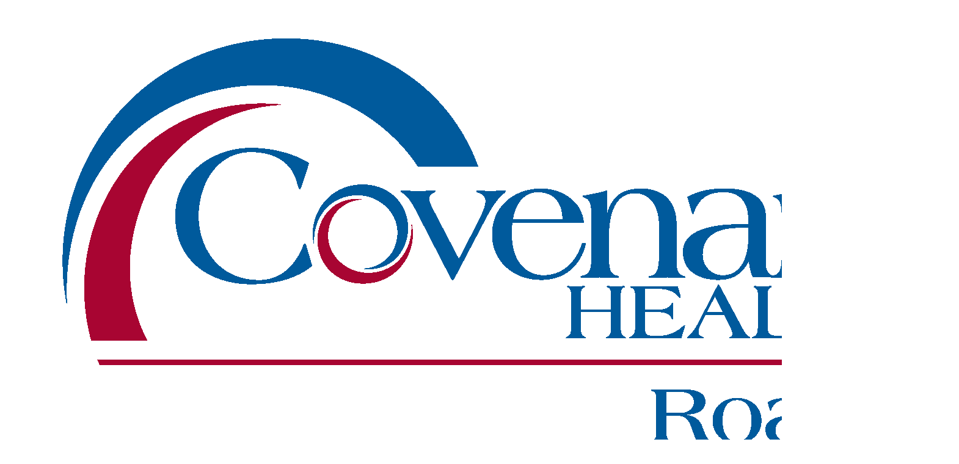

--- FILE ---
content_type: text/html; charset=UTF-8
request_url: https://www.covenanthealth.com/roane/chna/
body_size: 11110
content:
<!DOCTYPE html>
<html lang="en-US" >
      <head>
	<meta charset="UTF-8">
	<meta name="viewport" content="width=device-width">
	<title>Community Health Needs Assessment - Roane Medical Center</title>
	<link rel="profile" href="http://gmpg.org/xfn/11">
	<link rel="pingback" href="https://www.covenanthealth.com/xmlrpc.php">
		<script type="module">
  	const time = Date.now();

  	window.cvEventLog = event => {
			
			window?.adobeDataLayer?.push(event)
		}

		window.addEventListener('load', () => {
      window.cvEventLog({
        event: "pageview",
        pageName: "chna",
        pageTitle: "Community Health Needs Assessment",
        pageType: "hospital",
                pageCategory: "Covenant Health Roane",				
        pageCleanUrl: "https://www.covenanthealth.com/roane/chna",
        siteSection: "roane",
        siteSubSection: "chna",
        shortPageName: "",
                
        pageLoadTime: Math.floor((Date.now() - time) / 100) / 10
      })
    })
	</script>
  <script type="module">
    import { setup } from "https://www.covenanthealth.com/wp-content/themes/covenant/js/pages/analytics.js"
    setup()
  </script>	<script src="https://kit.fontawesome.com/e3069fd29e.js" crossorigin="anonymous"></script>

	<link rel="stylesheet" href="https://www.covenanthealth.com/wp-content/themes/covenant/css/app.css?r=23efb7b993e536bb8e1b8e81518be275b11b0706" />
	<link rel="apple-touch-icon-precomposed" sizes="57x57" href="https://www.covenanthealth.com/wp-content/themes/covenant/favicon/apple-touch-icon-57x57.png" />
	<link rel="apple-touch-icon-precomposed" sizes="114x114" href="https://www.covenanthealth.com/wp-content/themes/covenant/favicon/apple-touch-icon-114x114.png" />
	<link rel="apple-touch-icon-precompsed" sizes="72x72" href="https://www.covenanthealth.com/wp-content/themes/covenant/favicon/apple-touch-icon-72x72.png" />
	<link rel="apple-touch-icon-precomposed" sizes="144x144" href="https://www.covenanthealth.com/wp-content/themes/covenant/favicon/apple-touch-icon-144x144.png" />
	<link rel="apple-touch-icon-precomposed" sizes="120x120" href="https://www.covenanthealth.com/wp-content/themes/covenant/favicon/apple-touch-icon-120x120.png" />
	<link rel="apple-touch-icon-precomposed" sizes="152x152" href="https://www.covenanthealth.com/wp-content/themes/covenant/favicon/apple-touch-icon-152x152.png" />
	<link rel="icon" type="image/png" href="https://www.covenanthealth.com/wp-content/themes/covenant/favicon/favicon-32x32.png" sizes="32x32" />
	<link rel="icon" type="image/png" href="https://www.covenanthealth.com/wp-content/themes/covenant/favicon/favicon-16x16.png" sizes="16x16" />
			<script src="https://assets.adobedtm.com/120619fc21ad/44893015793f/launch-4e7c92699927.min.js" async></script>
			
	<!-- Begin output of wp_head function -->
	<meta name='robots' content='index, follow, max-image-preview:large, max-snippet:-1, max-video-preview:-1' />
	<style>img:is([sizes="auto" i], [sizes^="auto," i]) { contain-intrinsic-size: 3000px 1500px }</style>
	
	<!-- This site is optimized with the Yoast SEO Premium plugin v25.9 (Yoast SEO v25.9) - https://yoast.com/wordpress/plugins/seo/ -->
	<meta name="description" content="As a nonprofit medical center, Roane Medical Center complies with the IRS requirements of the Patient Protection and Affordable Care Act." />
	<link rel="canonical" href="https://www.covenanthealth.com/roane/chna/" />
	<meta property="og:locale" content="en_US" />
	<meta property="og:type" content="article" />
	<meta property="og:title" content="Community Health Needs Assessment" />
	<meta property="og:description" content="As a nonprofit medical center, Roane Medical Center complies with the IRS requirements of the Patient Protection and Affordable Care Act." />
	<meta property="og:url" content="https://www.covenanthealth.com/roane/chna/" />
	<meta property="og:site_name" content="Covenant Health" />
	<meta property="article:modified_time" content="2023-09-19T15:10:02+00:00" />
	<meta name="twitter:card" content="summary_large_image" />
	<script type="application/ld+json" class="yoast-schema-graph">{
	    "@context": "https://schema.org",
	    "@graph": [
	        {
	            "@type": [
	                "WebPage",
	                "MedicalWebPage"
	            ],
	            "@id": "https://www.covenanthealth.com/roane/chna/",
	            "url": "https://www.covenanthealth.com/roane/chna/",
	            "name": "Community Health Needs Assessment - Roane Medical Center",
	            "isPartOf": {
	                "@id": "https://www.covenanthealth.com/#website"
	            },
	            "datePublished": "2023-03-20T21:44:45+00:00",
	            "dateModified": "2023-09-19T15:10:02+00:00",
	            "description": "As a nonprofit medical center, Roane Medical Center complies with the IRS requirements of the Patient Protection and Affordable Care Act.",
	            "breadcrumb": {
	                "@id": "https://www.covenanthealth.com/roane/chna/#breadcrumb"
	            },
	            "inLanguage": "en-US",
	            "potentialAction": [
	                {
	                    "@type": "ReadAction",
	                    "target": [
	                        "https://www.covenanthealth.com/roane/chna/"
	                    ]
	                }
	            ]
	        },
	        {
	            "@type": "BreadcrumbList",
	            "@id": "https://www.covenanthealth.com/roane/chna/#breadcrumb",
	            "itemListElement": [
	                {
	                    "@type": "ListItem",
	                    "position": 1,
	                    "name": "Home",
	                    "item": "https://www.covenanthealth.com/"
	                },
	                {
	                    "@type": "ListItem",
	                    "position": 2,
	                    "name": "Covenant Health Roane",
	                    "item": "https://www.covenanthealth.com/roane/"
	                },
	                {
	                    "@type": "ListItem",
	                    "position": 3,
	                    "name": "Community Health Needs Assessment"
	                }
	            ]
	        },
	        {
	            "@type": "WebSite",
	            "@id": "https://www.covenanthealth.com/#website",
	            "url": "https://www.covenanthealth.com/",
	            "name": "Covenant Health",
	            "description": "Covenant Health",
	            "publisher": {
	                "@id": "https://www.covenanthealth.com/#organization"
	            },
	            "potentialAction": [
	                {
	                    "@type": "SearchAction",
	                    "target": {
	                        "@type": "EntryPoint",
	                        "urlTemplate": "/search/?query={search_term_string}"
	                    },
	                    "query-input": {
	                        "@type": "PropertyValueSpecification",
	                        "valueRequired": true,
	                        "valueName": "search_term_string"
	                    }
	                }
	            ],
	            "inLanguage": "en-US"
	        },
	        {
	            "@type": [
	                "MedicalOrganization",
	                "Organization"
	            ],
	            "@id": "https://www.covenanthealth.com/#MedicalOrganization",
	            "name": "Covenant Health",
	            "url": "https://www.covenanthealth.com/",
	            "logo": {
	                "@type": "ImageObject",
	                "inLanguage": "en-US",
	                "@id": "https://www.covenanthealth.com/#/schema/logo/image/",
	                "url": "https://www.covenanthealth.com/wp-content/uploads/2023/04/COVE_Corporate_Full-Color.png",
	                "contentUrl": "https://www.covenanthealth.com/wp-content/uploads/2023/04/COVE_Corporate_Full-Color.png",
	                "width": 850,
	                "height": 297,
	                "caption": "Covenant Health"
	            },
	            "image": {
	                "@id": "https://www.covenanthealth.com/#/schema/logo/image/"
	            },
	            "naics": "62",
	            "knowsAbout": "Health Care",
	            "description": "Covenant Health is the top-performing healthcare network in East Tennessee. Our experienced staff is ready to support your medical needs.",
	            "areaServed": [
	                "https://en.wikipedia.org/wiki/Anderson_County,_Tennessee",
	                "https://en.wikipedia.org/wiki/Blount_County,_Tennessee",
	                "https://en.wikipedia.org/wiki/Bledsoe_County,_Tennessee",
	                "https://en.wikipedia.org/wiki/Campbell_County,_Tennessee",
	                "https://en.wikipedia.org/wiki/Claiborne_County,_Tennessee",
	                "https://en.wikipedia.org/wiki/Cocke_County,_Tennessee",
	                "https://en.wikipedia.org/wiki/Cumberland_County,_Tennessee",
	                "https://en.wikipedia.org/wiki/Fentress_County,_Tennessee",
	                "https://en.wikipedia.org/wiki/Grainger_County,_Tennessee",
	                "https://en.wikipedia.org/wiki/Greene_County,_Tennessee",
	                "https://en.wikipedia.org/wiki/Hamblen_County,_Tennessee",
	                "https://en.wikipedia.org/wiki/Hancock_County,_Tennessee",
	                "https://en.wikipedia.org/wiki/Jefferson_County,_Tennessee",
	                "https://en.wikipedia.org/wiki/Knox_County,_Tennessee",
	                "https://en.wikipedia.org/wiki/Loudon_County,_Tennessee",
	                "https://en.wikipedia.org/wiki/McMinn_County,_Tennessee",
	                "https://en.wikipedia.org/wiki/Meigs_County,_Tennessee",
	                "https://en.wikipedia.org/wiki/Monroe_County,_Tennessee",
	                "https://en.wikipedia.org/wiki/Morgan_County,_Tennessee",
	                "https://en.wikipedia.org/wiki/Rhea_County,_Tennessee",
	                "https://en.wikipedia.org/wiki/Roane_County,_Tennessee",
	                "https://en.wikipedia.org/wiki/Scott_County,_Tennessee",
	                "https://en.wikipedia.org/wiki/Sevier_County,_Tennessee",
	                "https://en.wikipedia.org/wiki/Union_County,_Tennessee"
	            ],
	            "sameAs": [
	                "https://www.facebook.com/CovenantHealthEastTennessee/",
	                "https://twitter.com/covenanthealth",
	                "https://www.youtube.com/channel/UCihOHZCNXIV9aT-g5M_43RQ",
	                "https://www.linkedin.com/company/covenant-health"
	            ],
	            "foundingDate": "1996-09-17",
	            "numberOfEmployees": 11000
	        },
	        {
	            "@type": "Hospital",
	            "@id": "https://www.covenanthealth.com/roane/#Hospital",
	            "url": "https://www.covenanthealth.com/roane/",
	            "name": "Covenant Health Roane",
	            "description": "Covenant Health Roane offers top-of-the-line healthcare services and support to patients and their families.",
	            "parentOrganization": {
	                "@id": "https://www.covenanthealth.com/#MedicalOrganization"
	            },
	            "address": {
	                "@type": "PostalAddress",
	                "name": "Covenant Health Roane",
	                "streetAddress": "8045 Roane Med Center Dr",
	                "addressLocality": "Harriman",
	                "addressRegion": "Tennessee",
	                "postalCode": "37748",
	                "addressCountry": "US",
	                "openingHours": "Mo-Su"
	            },
	            "latitude": "35.8885777",
	            "longitude": "-84.556124",
	            "publicAccess": "https://schema.org/True",
	            "smokingAllowed": "https://schema.org/False",
	            "telephone": "8653161000",
	            "photo": {
	                "contentUrl": "https://cdn.bfldr.com/4E7YGCIE/as/s7r3pnw63wrrks95p3v4spbq/Roane_3?auto=webp&format=png"
	            },
	            "image": "https://cdn.bfldr.com/4E7YGCIE/as/s7r3pnw63wrrks95p3v4spbq/Roane_3?auto=webp&format=png",
	            "medicalSpecialty": [
	                "Anesthesia",
	                "Nursing",
	                "Radiography",
	                "LaboratoryScience",
	                "Gynecologic",
	                "Oncologic",
	                "Emergency",
	                "Surgical",
	                "Neurologic",
	                "Physiotherapy",
	                "Musculoskeletal",
	                "Cardiovascular"
	            ]
	        }
	    ]
	}</script>
	<!-- / Yoast SEO Premium plugin. -->


<link rel='dns-prefetch' href='//www.google.com' />
<link rel='dns-prefetch' href='//maxcdn.bootstrapcdn.com' />
<link rel='stylesheet' id='tribe-events-pro-mini-calendar-block-styles-css' href='https://www.covenanthealth.com/wp-content/plugins/events-calendar-pro/build/css/tribe-events-pro-mini-calendar-block.css?ver=7.7.3' type='text/css' media='all' />
<link rel='stylesheet' id='cff-css' href='https://www.covenanthealth.com/wp-content/plugins/custom-facebook-feed/assets/css/cff-style.min.css?ver=4.3.2' type='text/css' media='all' />
<link rel='stylesheet' id='sb-font-awesome-css' href='https://maxcdn.bootstrapcdn.com/font-awesome/4.7.0/css/font-awesome.min.css?ver=8d4bc21eef97dbdbfa252392c13e74dd' type='text/css' media='all' />
<script type="text/javascript" src="https://www.covenanthealth.com/wp-includes/js/jquery/jquery.min.js?ver=3.7.1" id="jquery-core-js"></script>
<script type="text/javascript" src="https://www.covenanthealth.com/wp-includes/js/jquery/jquery-migrate.min.js?ver=3.4.1" id="jquery-migrate-js"></script>
<script type="text/javascript" src="https://www.covenanthealth.com/wp-content/themes/covenant/blocks/jsx/slide-group/controller.js?ver=8d4bc21eef97dbdbfa252392c13e74dd" id="acf-cv-slide-group-script-js"></script>
<link rel="https://api.w.org/" href="https://www.covenanthealth.com/wp-json/" /><link rel="alternate" title="JSON" type="application/json" href="https://www.covenanthealth.com/wp-json/wp/v2/hospital/16326" /><link rel="alternate" title="oEmbed (JSON)" type="application/json+oembed" href="https://www.covenanthealth.com/wp-json/oembed/1.0/embed?url=https%3A%2F%2Fwww.covenanthealth.com%2Froane%2Fchna%2F" />
<link rel="alternate" title="oEmbed (XML)" type="text/xml+oembed" href="https://www.covenanthealth.com/wp-json/oembed/1.0/embed?url=https%3A%2F%2Fwww.covenanthealth.com%2Froane%2Fchna%2F&#038;format=xml" />
<style type="text/css">
#wpadminbar .quicklinks #wp-admin-bar-tikemp_impresonate_user ul li .ab-item{height:auto}#wpadminbar .quicklinks #wp-admin-bar-tikemp_impresonate_user #tikemp_username{height:22px;font-size:13px !important;padding:2px;width:145px;border-radius:2px !important;float:left;box-sizing:border-box !important;line-height: 10px;}#tikemp_search{width:auto;box-sizing:border-box}#tikemp_search_submit{height:22px;padding:2px;line-height:1.1;font-size:13px !important;border:0 !important;float:right;background-color:#fff !important;border-radius:2px !important;width:74px;box-sizing:border-box;color:#000 !important;}#tikemp_usearch_result{width:100%;max-height: 320px;overflow-y: auto;margin-top:10px;float:left;}#tikemp_usearch_form{width: 226px}#tikemp_recent_users{width:100%;float:left;}form#tikemp_usearch_form input[type="text"]{background-color:#fff !important;}#tikemp_settings_wrap{width: 100%;float:left;border-top:1px solid #ccc;}#wpadminbar .quicklinks .menupop ul li a, #wpadminbar .quicklinks .menupop.hover ul li a {color: #b4b9be;}
</style>
	<script>
		var tikemp_ajax_url = "https://www.covenanthealth.com/wp-admin/admin-ajax.php";
	</script>
	<script>
    // Block presence of other buttons
    window.__Marker = {};
    </script><meta name="tec-api-version" content="v1"><meta name="tec-api-origin" content="https://www.covenanthealth.com"><link rel="alternate" href="https://www.covenanthealth.com/wp-json/tribe/events/v1/" /><noscript><style>.lazyload[data-src]{display:none !important;}</style></noscript><style>.lazyload{background-image:none !important;}.lazyload:before{background-image:none !important;}</style>
	<!-- End output of wp_head function -->
</head>  <body class="wp-singular hospital-template-default single single-hospital postid-16326 wp-custom-logo wp-theme-covenant tribe-no-js" >
	      <a href="#mainContent" class="sr-only">Skip to Main Content</a>
<header role="banner" id="primaryHeader" aria-label="Fixed Navigation Header">
    <div id="headerMain" class="grid altMenu">
    
<a href="https://www.covenanthealth.com/roane/" alt="Covenant Health" rel="home">
  <figure aria-label="Covenant Health">
    <img src="https://www.covenanthealth.com/wp-content/uploads/2023/02/ROANE-MEDICAL-CENTER-logo.png" alt="Covenant Health Roane logo." decoding="async" fetchpriority="high">
  </figure>	
</a>        <nav id="utilityMenu" aria-label="Utility Links">
            <a class="menu-home" href="/" alt="Covenant">
        <abbr>Home</abbr>
        <span>Covenant</span>
      </a>
            <a class="menu-item-621" href="/get-care" alt="Get Care">
        <abbr>Get Care</abbr>
        <span>Get Care</span>
      </a>
            <a class="menu-item-28677" href="https://www.covenanthealth.com/make-an-appointment/" alt="Schedule Appointment">
        <abbr>Appointment</abbr>
        <span>Schedule Appointment</span>
      </a>
            <a class="menu-item-11229" href="https://www.covenanthealth.com/pay-a-bill/" alt="Pay a Bill">
        <abbr>Pay a Bill</abbr>
        <span>Pay a Bill</span>
      </a>
            <a class="menu-item-11230" href="https://www.covenanthealth.com/careers/" alt="Careers">
        <abbr>Careers</abbr>
        <span>Careers</span>
      </a>
            <a class="menu-item-11231" href="https://www.covenanthealth.com/roane/contact-us/" alt="Contact Us">
        <abbr>Contact</abbr>
        <span>Contact Us</span>
      </a>
            <a class="menu-item-73392" href="https://www.covenanthealth.com/philanthropy-giving/" alt="Giving">
        <abbr>Giving</abbr>
        <span>Giving</span>
      </a>
            <a class="menu-item-68977" href="https://accounts.mycovenanthealth.com/saml2/sso/login?authenticationRequestId=fa341819-4a17-4f23-8562-cbb0e4b4158c" alt="MyCovenantHealth Portal">
        <abbr>Login</abbr>
        <span>MyCovenantHealth Portal</span>
      </a>
                  <button class="search icon hideText" popovertarget="primary-menu-search" tabindex="0">
        <span>Open Search Form</span>
      </button>
            <button class="menu icon" popovertarget="mobileMenu" tabindex="0">
        <span>Menu</span>
      </button>
    </nav>
            <div class="search">
  <form class="inputButton" role="search" method="get" action="https://www.covenanthealth.com/roane/search/">
    <input aria-label="Search" type="search" name="query" placeholder="Search" value="">
    <button class="icon hideText" type="submit">
      <span>Submit search</span>
    </button>
  </form>
</div>              <nav aria-label="Main Navigation" id="primaryMenu">
            <a href="https://www.covenanthealth.com/roane/find-a-doctor/">Find A Doctor</a>
                  <a href="/roane/services/">Our Services</a>
                  <a href="/roane/map-directions/">Our Location</a>
                  <a href="/roane/patients-and-visitors/">Patients and Visitors</a>
                  <a href="/roane/about/">About Us</a>
                        <div><button class="moreItems icon hideText" popovertarget="mobileMenu">
        <span>Open More Items</span>
      </button></div>
      </ul>      </div>
    <div id="primary-menu-search" popover>
    <div class="search">
  <form class="inputButton" role="search" method="get" action="https://www.covenanthealth.com/roane/search/">
    <input aria-label="Search" type="search" name="query" placeholder="Search" value="">
    <button class="icon hideText" type="submit">
      <span>Submit search</span>
    </button>
  </form>
</div>  </div>
  </header>
<script type="module">
  const header = document.querySelector('#primaryHeader')
  const wpadminbar = document.querySelector('#wpadminbar')
  /*
   * Determine if any blocks in main are position sticky and for each one add its height
   * to the height of the primary header.
   */
  const stickies = [...document.querySelectorAll('main > *')].filter(
    block => getComputedStyle(block).getPropertyValue('position') === 'sticky'
  )

  const setHeaderHeight = () => {
    let totalOffset = header.offsetHeight
    let headerHeight = header.offsetHeight

    stickies.map(sticky => totalOffset += sticky.offsetHeight)

    // Check for the wp admin bar
    if (wpadminbar) {
      totalOffset += wpadminbar.offsetHeight
      headerHeight += wpadminbar.offsetHeight
      document.documentElement.style.setProperty('--header-admin', `${wpadminbar.offsetHeight}px`)
    }    

    document.documentElement.style.setProperty('--header-height', `${headerHeight}px`)
    document.documentElement.style.setProperty('--header-scroll-margin', `${totalOffset}px`)

  }

  window.addEventListener('resize', setHeaderHeight)
  window.addEventListener('notificationClosed', setHeaderHeight)
  setHeaderHeight()
</script>    <div id="mobileMenu" popover role="dialog" aria-label="Mobile Menu">
  <div>
		<div class="header" aria-label="Mobile Menu Header">
			<button class="close icon hideText" popovertarget="mobileMenu" popovertargetaction="hide">
				<span>Close</span>
			</button>
			
<a href="https://www.covenanthealth.com/roane/" alt="Covenant Health" rel="home">
  <figure aria-label="Covenant Health">
    <img src="https://www.covenanthealth.com/wp-content/uploads/2023/02/ROANE-MEDICAL-CENTER-logo.png" alt="Covenant Health Roane logo." decoding="async" fetchpriority="high">
  </figure>	
</a>		</div>
		<section>
		<div class="search">
  <form class="inputButton" role="search" method="get" action="https://www.covenanthealth.com/roane/search/">
    <input aria-label="Search" type="search" name="query" placeholder="Search" value="">
    <button class="icon hideText" type="submit">
      <span>Submit search</span>
    </button>
  </form>
</div>		</section>
				<nav class="local mobile-menu" aria-labelledby="menuSectionTitle">
			<h2 id="menuSectionTitle">Covenant Health Roane</h2>
			    <h3><a href="https://www.covenanthealth.com/roane/find-a-doctor/">Find A Doctor</a></h3>
      <h3><a href="/roane/services/">Our Services</a></h3>
      <h3><a href="/roane/map-directions/">Our Location</a></h3>
      <h3><a href="/roane/patients-and-visitors/">Patients and Visitors</a></h3>
      <h3><a href="/roane/about/">About Us</a></h3>
    		</nav>
				<nav class="global mobile-menu" aria-label="Covenant Health System">
						<h2>Covenant Health System</h2>
					    <h3><a href="/find-a-doctor/">Find a Doctor</a></h3>
      <h3><a href="/our-services/">Our Services</a></h3>
      <h3><a href="/find-a-location/">Our Locations</a></h3>
      <details name="mobile-menu">
    <summary><h3>Patients & Visitors</h3></summary>
    <div class="colsOne">
      <div class="twoCol">
        <h4><a href="https://www.covenanthealth.com/patients-visitors/">Patient &amp; Visitor Resources</a></h4>
            <ul>
              <li><a href="https://www.covenanthealth.com/patients-visitors/about-mycovenanthealth-login/">About MyCovenantHealth Login</a></li>
              <li><a href="https://www.covenanthealth.com/find-a-doctor/">Find A Doctor</a></li>
              <li><a href="/patients-visitors/about-mycovenanthealth-login/">Request Your Medical Record</a></li>
              <li><a href="/patients-visitors/chaplaincy-services/">Spiritual & Pastoral Care</a></li>
              <li><a href="/covenant-cards/">Send an eCard to a Patient</a></li>
              <li><a href="https://www.covenanthealth.com/pay-a-bill/">Pay A Bill</a></li>
              <li><a href="https://www.covenanthealth.com/patients-visitors/financial-assistance/">Financial Assistance</a></li>
              <li><a href="https://www.covenanthealth.com/accepted-insurances/">Accepted Insurances</a></li>
              <li><a href="/patients-visitors/price-estimation/">Price Estimates & Transparency</a></li>
              <li><a href="https://www.covenanthealth.com/patients-visitors/discounted-imaging/">Discounted Imaging</a></li>
              <li><a href="https://www.covenanthealth.com/wp-content/uploads/2025/06/Language_Assistance_Services.pdf">Language Assistance Services</a></li>
              <li><a href="https://www.covenanthealth.com/patients-visitors/community-resources/">Community Resources</a></li>
          </ul>
      </div>
    </div>  </details>
      <details name="mobile-menu">
    <summary><h3>About Us</h3></summary>
    <div class="colsThree">
      <div >
        <h4><a href="https://www.covenanthealth.com/get-involved/">Get Involved</a></h4>
            <ul>
              <li><a href="https://www.covenanthealth.com/philanthropy-giving/">Philanthropy/Giving</a></li>
              <li><a href="https://www.covenanthealth.com/volunteer-opportunities/">Volunteer Opportunities</a></li>
          </ul>
      </div>
    <div >
        <h4><a href="https://www.covenanthealth.com/community-programs-events/">Community Programs &amp; Events</a></h4>
            <ul>
              <li><a href="https://knoxvillemarathon.com/">Covenant Health Marathon</a></li>
              <li><a href="https://www.covenanthealth.com/community-programs-events/veterans-programs/">Veterans’ Programs</a></li>
              <li><a href="https://www.covenanthealth.com/homecare-hospice/katerpillar-kids-camp/">Katerpillar Kids Grief Camp</a></li>
              <li><a href="https://www.covenanthealth.com/our-services/grief-programs/">Grief Support Groups</a></li>
              <li><a href="https://www.covenanthealth.com/fort-sanders-regional/services/support-groups/">Stroke Support Groups</a></li>
              <li><a href="/events/month">View All Events</a></li>
          </ul>
      </div>
    <div >
        <h4><a href="https://www.covenanthealth.com/about/">About Us</a></h4>
            <ul>
              <li><a href="https://www.covenanthealth.com/about/mission-statement-pledge/">Mission Statement &#038; Pledge</a></li>
              <li><a href="https://www.covenanthealth.com/about/our-leadership-team/">Our Leadership Team</a></li>
              <li><a href="https://www.covenanthealth.com/telephone-directory/">Phone Directory</a></li>
              <li><a href="/news">In the News</a></li>
              <li><a href="https://www.covenanthealth.com/accolades/">Awards & Recognitions</a></li>
              <li><a href="https://www.covenanthealthreport.com/">Covenant Health Annual Report</a></li>
              <li><a href="https://www.covenanthealth.com/our-services/institutional-review-board/">Institutional Review Board</a></li>
          </ul>
      </div>
    </div>  </details>
  		</nav>
		<nav class="mobile-utility-menu" aria-label="Mobile Utility Links">
								<ul class="noMarkers">
									<li>
						<a href="/" alt="Back to Covenant Health Home">
						 
						<img src="[data-uri]" aria-hidden="true" data-src="/wp-content/uploads/2023/04/back-to-home.svg" decoding="async" class="lazyload" /><noscript><img src="/wp-content/uploads/2023/04/back-to-home.svg" aria-hidden="true" data-eio="l" /></noscript>
												Back to Covenant Health Home
						</a>
					</li>
									<li>
						<a href="/get-care" alt="Get Care">
						 
						<img src="[data-uri]" aria-hidden="true" data-src="https://www.covenanthealth.com/wp-content/uploads/2023/03/heart-plug-colored-icon.svg" decoding="async" class="lazyload" /><noscript><img src="https://www.covenanthealth.com/wp-content/uploads/2023/03/heart-plug-colored-icon.svg" aria-hidden="true" data-eio="l" /></noscript>
												Get Care
						</a>
					</li>
									<li>
						<a href="https://www.covenanthealth.com/make-an-appointment/" alt="Schedule Appointment">
						 
						<img src="[data-uri]" aria-hidden="true" data-src="/wp-content/uploads/2023/02/calendar.svg" decoding="async" class="lazyload" /><noscript><img src="/wp-content/uploads/2023/02/calendar.svg" aria-hidden="true" data-eio="l" /></noscript>
												Schedule Appointment
						</a>
					</li>
									<li>
						<a href="https://www.covenanthealth.com/pay-a-bill/" alt="Pay a Bill">
						 
						<img src="[data-uri]" aria-hidden="true" data-src="/wp-content/uploads/2023/02/pay-bill-icon.svg" decoding="async" class="lazyload" /><noscript><img src="/wp-content/uploads/2023/02/pay-bill-icon.svg" aria-hidden="true" data-eio="l" /></noscript>
												Pay a Bill
						</a>
					</li>
									<li>
						<a href="https://www.covenanthealth.com/careers/" alt="Careers">
						 
						<img src="[data-uri]" aria-hidden="true" data-src="/wp-content/uploads/2023/02/careers-icon.svg" decoding="async" class="lazyload" /><noscript><img src="/wp-content/uploads/2023/02/careers-icon.svg" aria-hidden="true" data-eio="l" /></noscript>
												Careers
						</a>
					</li>
									<li>
						<a href="https://www.covenanthealth.com/roane/contact-us/" alt="Contact Us">
						 
						<img src="[data-uri]" aria-hidden="true" data-src="/wp-content/uploads/2023/02/contact-icon.svg" decoding="async" class="lazyload" /><noscript><img src="/wp-content/uploads/2023/02/contact-icon.svg" aria-hidden="true" data-eio="l" /></noscript>
												Contact Us
						</a>
					</li>
									<li>
						<a href="https://www.covenanthealth.com/philanthropy-giving/" alt="Giving">
						 
						<img src="[data-uri]" aria-hidden="true" data-src="https://www.covenanthealth.com/wp-content/uploads/2024/05/hand-holding-heart-light.svg" decoding="async" class="lazyload" /><noscript><img src="https://www.covenanthealth.com/wp-content/uploads/2024/05/hand-holding-heart-light.svg" aria-hidden="true" data-eio="l" /></noscript>
												Giving
						</a>
					</li>
									<li>
						<a href="https://accounts.mycovenanthealth.com/saml2/sso/login?authenticationRequestId=fa341819-4a17-4f23-8562-cbb0e4b4158c" alt="Log in to My Covenant Health">
						 
						<img src="[data-uri]" aria-hidden="true" data-src="https://www.covenanthealth.com/wp-content/uploads/2024/04/my-covenant-portal-icon-yellow.svg" decoding="async" class="lazyload" /><noscript><img src="https://www.covenanthealth.com/wp-content/uploads/2024/04/my-covenant-portal-icon-yellow.svg" aria-hidden="true" data-eio="l" /></noscript>
												Log in to My Covenant Health
						</a>
					</li>
								</ul>
				 
		</nav>
		<footer aria-label="Mobile Menu Footer" class="new-scope is-style-Reverse">
			<address>
				<a class="icon location-dot" href="https://www.google.com/maps/place/244+Fort+Sanders+W+Blvd,+Knoxville,+TN+37922/data=!4m2!3m1!1s0x885c2f75423f2c51:0x94133fb3d5ac1828?sa=X&ved=2ahUKEwjj7bPHgKr9AhVejYkEHXzLAPQQ8gF6BAgQEAI">244 Fort Sanders West Blvd. Knoxville, TN 37922</a>
			</address>
			<div class="contact">
				<a class="phone" alt="(865) 373-1000" href="tel:8653741000">
					<i class="fa-regular fa-phone" aria-hidden="true"></i>
					(865) 373-1000
				</a>
							</div>
			<ul class="social noMarkers">
	              <li>
      <a href="https://www.facebook.com/RoaneMedicalCenter/" title=facebook target="_blank">
      <i class="fa-brands fa-facebook" aria-hidden="true"></i>
      </a>
    </li>
              <li>
      <a href="https://twitter.com/covenanthealth" title=x-twitter target="_blank">
      <i class="fa-brands fa-x-twitter" aria-hidden="true"></i>
      </a>
    </li>
              <li>
      <a href="https://www.youtube.com/channel/UCihOHZCNXIV9aT-g5M_43RQ" title=youtube target="_blank">
      <i class="fa-brands fa-youtube" aria-hidden="true"></i>
      </a>
    </li>
              <li>
      <a href="https://www.linkedin.com/company/covenant-health?original_referer=https%3A%2F%2Fwww.covenanthealth.com%2F" title=linkedin target="_blank">
      <i class="fa-brands fa-linkedin" aria-hidden="true"></i>
      </a>
    </li>
            </ul>		</footer>
  </div>
</div>          <main  aria-label="Main Content" id="mainContent">
              <section id="text-container-block_b837df8e80c6c79259a109b5e8f63704" class="text-container block  align"  >
  <h1>Community Health Needs Assessment</h1>
<p>Covenant Health Roane is a member of Covenant Health and shares in the health system’s mission: We serve the community by improving the quality of life through better health.</p>
<h3>Covenant Health Roane Community Health Needs Assessment</h3>
<p>As a not-for-profit medical center, Covenant Health Roane complies with the IRS requirements of the Patient Protection and Affordable Care Act. This act requires hospitals with tax-exempt status to work collaboratively with other community organizations to identify local health-related needs and to develop an action plan to address those needs.</p>
<p>&nbsp;</p>
<h3>Community Health Needs Assessments:</h3>
<p><a href="https://www.covenanthealth.com/wp-content/uploads/2023/04/Roane-Medical-Center-2022-Community-Health-Needs-Assessment.pdf">2022 Covenant Health Roane Community Health Needs Assessment</a></p>
<p><a href="https://www.covenanthealth.com/wp-content/uploads/2023/04/Roane-Medical-Center-2022-Community-Implementation-Plan.pdf">2022 Covenant Health Roane Community Implementation Plan</a></p>
<p>(Community Health Needs Assessment and Implementation Plan were approved by the hospital’s authorized governing body on Nov. 15, 2022. The assessment and implementation plan were posted to the website on Dec. 20, 2022.)</p>
<p>&nbsp;</p>
<p><a href="https://www.covenanthealth.com/wp-content/uploads/2023/04/Roane-Medical-Center-2019-Community-Health-Needs-Assessment-and-Implementation-Plan.pdf">2019 Covenant Health Roane Community Health Needs Assessment and Implementation Plan</a></p>
<p>(Community Health Needs Assessment and Implementation Plan approved by Covenant Health&#8217;s Board of Directors on Dec. 17, 2019. The assessment was posted to the website on Dec. 20, 2019.)</p>
<p>&nbsp;</p>

</section>
          </main>
          <footer id="mainFooter" class="is-style-Steel" aria-label="Main Footer">
  <div class="grid">
    <div class="heading">
      
<a href="https://www.covenanthealth.com/roane/" alt="Covenant Health" rel="home">
  <figure aria-label="Covenant Health">
    <img src="https://www.covenanthealth.com/wp-content/uploads/2023/02/ROANE-MEDICAL-CENTER-logo.png" alt="Covenant Health Roane logo." decoding="async" fetchpriority="high">
  </figure>	
</a>      <address>
                <a class="icon location-dot" href="">
          8045 Roane Med Center Dr<br />
          Harriman TN 37748
        </a>
              </address>
            <a class="icon phone" href="tel:8653161000">(865) 316-1000</a>
                  <a class="icon inbox" href="https://www.covenanthealth.com/contact-us/">Contact Us</a>
            <ul class="social noMarkers">
	              <li>
      <a href="https://www.facebook.com/RoaneMedicalCenter/" title=facebook target="_blank">
      <i class="fa-brands fa-facebook" aria-hidden="true"></i>
      </a>
    </li>
              <li>
      <a href="https://twitter.com/covenanthealth" title=x-twitter target="_blank">
      <i class="fa-brands fa-x-twitter" aria-hidden="true"></i>
      </a>
    </li>
              <li>
      <a href="https://www.youtube.com/channel/UCihOHZCNXIV9aT-g5M_43RQ" title=youtube target="_blank">
      <i class="fa-brands fa-youtube" aria-hidden="true"></i>
      </a>
    </li>
              <li>
      <a href="https://www.linkedin.com/company/covenant-health?original_referer=https%3A%2F%2Fwww.covenanthealth.com%2F" title=linkedin target="_blank">
      <i class="fa-brands fa-linkedin" aria-hidden="true"></i>
      </a>
    </li>
            </ul>    </div>
        <div class="desktop menuOne">
      <nav aria-label="Patients & Visitors">
        <h2>Patients & Visitors</h2>
                <a href="/roane/services/">Services</a>
                <a href="/roane/patients-and-visitors/">Patients and Visitors</a>
                <a href="/roane/surprise-billing/">Surprise Billing</a>
                <a href="/roane/good-faith-estimate">Good Faith Estimate</a>
                <a href="/roane/price-estimation/">Price Estimate and Transparency</a>
                <a href="https://mrfs.hyvehealthcare.com/CovenantHealth/680673354_roane-medical-center_standardcharges.json">Download Machine Readable File</a>
                <a href="/roane/volunteer-opportunities/">Volunteer at Roane</a>
                <a href="/roane/blog/">News and Blog</a>
              </nav>
    </div>
        <div class="desktop menuTwo">
      <nav aria-label="About Us">
        <h2>About Us</h2>
                <a href="https://www.covenanthealth.com/about/">About Covenant Health</a>
                <a href="https://www.covenanthealth.com/get-involved/office-of-philanthropy/">Giving</a>
                <a href="https://www.covenanthealth.com/volunteer-opportunities/">Volunteer Opportunities</a>
                <a href="https://www.covenanthealth.com/careers/">Careers</a>
              </nav>
    </div>
        <div class="desktop menuThree">
      <nav aria-label="Locations">
        <h2>Locations</h2>
                <a href="/find-a-location/?type=Hospital">Hospitals</a>
                <a href="/find-a-location/?type=Emergency-Room">Emergency Rooms</a>
                <a href="https://virtualcarecovenanthealth.com/">Virtual Urgent Care</a>
                <a href="/find-a-location/?type=Walk+In+Clinic">Walk In Clinics</a>
                <a href="/find-a-location/?type=Imaging">Imaging</a>
                <a href="/find-a-location/?type=Therapy-Center">Physical Therapy Centers</a>
                <a href="/find-a-location/?type=Breast-Center">Breast Centers</a>
                <a href="https://www.covenanthealth.com/find-a-location/">Search All Locations</a>
              </nav>
    </div>
        <div class="desktop menuFour">
      <nav aria-label="Notices">
        <h2>Notices</h2>
                <a href="https://www.covenanthealth.com/about/conflicts-of-interest/">Conflicts of Interest</a>
                <a href="https://www.covenanthealth.com/about/terms-of-use/">Terms of Use</a>
                <a href="https://www.covenanthealth.com/privacy-notice/">Privacy</a>
                <a href="https://www.covenanthealth.com/civil-rights-notice/">Civil Rights</a>
                <a href="https://www.covenanthealth.com/language-assistance-services/">Language Assistance Services</a>
                <a href="https://www.covenanthealth.com/sms-texting-terms-and-conditions/">Texting Terms and Conditions</a>
              </nav>
    </div>
        <div class="desktop menuFive">
      <nav aria-label="Additional Resources">
        <h2>Additional Resources</h2>
                <a href="https://www.covenanthealth.com/covenant-health-media-relations/">Media Relations</a>
                <a href="https://www.covenanthealth.com/employee-resources/">Employee Resources</a>
                <a href="https://www.covenanthealth.com/physician-resources/">Physician Resources</a>
                <a href="https://www.covenanthealth.com/vendor-resources/">Vendor Resources</a>
                <a href="http://library.covenanthealth.com/">Health Information Library</a>
                <a href="https://www.covenanthealth.com/news/">Blog</a>
              </nav>
    </div>
      
    <div class="mobile">
            <details name="footer-details" class="menuOne">
        <summary><h2>Patients & Visitors</h2></summary>
        <nav aria-label="Mobile Patients & Visitors">
                    <a href="/roane/services/">Services</a>
                    <a href="/roane/patients-and-visitors/">Patients and Visitors</a>
                    <a href="/roane/surprise-billing/">Surprise Billing</a>
                    <a href="/roane/good-faith-estimate">Good Faith Estimate</a>
                    <a href="/roane/price-estimation/">Price Estimate and Transparency</a>
                    <a href="https://mrfs.hyvehealthcare.com/CovenantHealth/680673354_roane-medical-center_standardcharges.json">Download Machine Readable File</a>
                    <a href="/roane/volunteer-opportunities/">Volunteer at Roane</a>
                    <a href="/roane/blog/">News and Blog</a>
                  </nav>
      </details>
            <details name="footer-details" class="menuTwo">
        <summary><h2>About Us</h2></summary>
        <nav aria-label="Mobile About Us">
                    <a href="https://www.covenanthealth.com/about/">About Covenant Health</a>
                    <a href="https://www.covenanthealth.com/get-involved/office-of-philanthropy/">Giving</a>
                    <a href="https://www.covenanthealth.com/volunteer-opportunities/">Volunteer Opportunities</a>
                    <a href="https://www.covenanthealth.com/careers/">Careers</a>
                  </nav>
      </details>
            <details name="footer-details" class="menuThree">
        <summary><h2>Locations</h2></summary>
        <nav aria-label="Mobile Locations">
                    <a href="/find-a-location/?type=Hospital">Hospitals</a>
                    <a href="/find-a-location/?type=Emergency-Room">Emergency Rooms</a>
                    <a href="https://virtualcarecovenanthealth.com/">Virtual Urgent Care</a>
                    <a href="/find-a-location/?type=Walk+In+Clinic">Walk In Clinics</a>
                    <a href="/find-a-location/?type=Imaging">Imaging</a>
                    <a href="/find-a-location/?type=Therapy-Center">Physical Therapy Centers</a>
                    <a href="/find-a-location/?type=Breast-Center">Breast Centers</a>
                    <a href="https://www.covenanthealth.com/find-a-location/">Search All Locations</a>
                  </nav>
      </details>
            <details name="footer-details" class="menuFour">
        <summary><h2>Notices</h2></summary>
        <nav aria-label="Mobile Notices">
                    <a href="https://www.covenanthealth.com/about/conflicts-of-interest/">Conflicts of Interest</a>
                    <a href="https://www.covenanthealth.com/about/terms-of-use/">Terms of Use</a>
                    <a href="https://www.covenanthealth.com/privacy-notice/">Privacy</a>
                    <a href="https://www.covenanthealth.com/civil-rights-notice/">Civil Rights</a>
                    <a href="https://www.covenanthealth.com/language-assistance-services/">Language Assistance Services</a>
                    <a href="https://www.covenanthealth.com/sms-texting-terms-and-conditions/">Texting Terms and Conditions</a>
                  </nav>
      </details>
            <details name="footer-details" class="menuFive">
        <summary><h2>Additional Resources</h2></summary>
        <nav aria-label="Mobile Additional Resources">
                    <a href="https://www.covenanthealth.com/covenant-health-media-relations/">Media Relations</a>
                    <a href="https://www.covenanthealth.com/employee-resources/">Employee Resources</a>
                    <a href="https://www.covenanthealth.com/physician-resources/">Physician Resources</a>
                    <a href="https://www.covenanthealth.com/vendor-resources/">Vendor Resources</a>
                    <a href="http://library.covenanthealth.com/">Health Information Library</a>
                    <a href="https://www.covenanthealth.com/news/">Blog</a>
                  </nav>
      </details>
          </div>

    <div class="googleRecaptcha">
      <img src="[data-uri]" aria-hidden="true" alt="" data-src="https://www.gstatic.com/recaptcha/api2/logo_48.png" decoding="async" class="lazyload" /><noscript><img src="https://www.gstatic.com/recaptcha/api2/logo_48.png" aria-hidden="true" alt="" data-eio="l" /></noscript>
      <p>Site protected by <strong>reCAPTCHA</strong></p>
      <nav aria-label="Google Recaptcha Links">
        <a href="https://www.google.com/intl/en/policies/privacy/" target="_blank" aria-label="Google Recaptcha privacy policy">Privacy</a>
        <a href="https://www.google.com/intl/en/policies/terms/" target="_blank" aria-label="Google Recaptcha terms of service">Terms</a>
      </nav>
    </div>
    <div class="disclaimer"><p class="p1">Covenant Health complies with applicable federal civil rights laws and does not discriminate on the basis of race, color, national origin, age, religion, disability, or sex. See our <a href="https://www.covenanthealth.com/civil-rights-notice/" style="display: inline;">Civil Rights Notice</a> to learn more about how Covenant Health complies with federal civil rights laws.</p>
<p><strong><br />
<a href="https://covenanthealth.com">Covenant Health</a> | 244 Fort Sanders West Blvd. | Knoxville, TN 37922 | <a href="tel:865-374-1000">865-374-1000</a></strong></p>
</div>
    <div class="copyright">&copy; 2025 - Covenant Health</div>
  </div>
</footer>
        <script type="speculationrules">
{"prefetch":[{"source":"document","where":{"and":[{"href_matches":"\/*"},{"not":{"href_matches":["\/wp-*.php","\/wp-admin\/*","\/wp-content\/uploads\/*","\/wp-content\/*","\/wp-content\/plugins\/*","\/wp-content\/themes\/covenant\/*","\/*\\?(.+)"]}},{"not":{"selector_matches":"a[rel~=\"nofollow\"]"}},{"not":{"selector_matches":".no-prefetch, .no-prefetch a"}}]},"eagerness":"conservative"}]}
</script>
<!-- Custom Facebook Feed JS -->
<script type="text/javascript">var cffajaxurl = "https://www.covenanthealth.com/wp-admin/admin-ajax.php";
var cfflinkhashtags = "true";
</script>
		<script>
		( function ( body ) {
			'use strict';
			body.className = body.className.replace( /\btribe-no-js\b/, 'tribe-js' );
		} )( document.body );
		</script>
		<script> /* <![CDATA[ */var tribe_l10n_datatables = {"aria":{"sort_ascending":": activate to sort column ascending","sort_descending":": activate to sort column descending"},"length_menu":"Show _MENU_ entries","empty_table":"No data available in table","info":"Showing _START_ to _END_ of _TOTAL_ entries","info_empty":"Showing 0 to 0 of 0 entries","info_filtered":"(filtered from _MAX_ total entries)","zero_records":"No matching records found","search":"Search:","all_selected_text":"All items on this page were selected. ","select_all_link":"Select all pages","clear_selection":"Clear Selection.","pagination":{"all":"All","next":"Next","previous":"Previous"},"select":{"rows":{"0":"","_":": Selected %d rows","1":": Selected 1 row"}},"datepicker":{"dayNames":["Sunday","Monday","Tuesday","Wednesday","Thursday","Friday","Saturday"],"dayNamesShort":["Sun","Mon","Tue","Wed","Thu","Fri","Sat"],"dayNamesMin":["S","M","T","W","T","F","S"],"monthNames":["January","February","March","April","May","June","July","August","September","October","November","December"],"monthNamesShort":["January","February","March","April","May","June","July","August","September","October","November","December"],"monthNamesMin":["Jan","Feb","Mar","Apr","May","Jun","Jul","Aug","Sep","Oct","Nov","Dec"],"nextText":"Next","prevText":"Prev","currentText":"Today","closeText":"Done","today":"Today","clear":"Clear"}};/* ]]> */ </script><script type="text/javascript" src="https://www.covenanthealth.com/wp-content/plugins/the-events-calendar/common/build/js/user-agent.js?ver=da75d0bdea6dde3898df" id="tec-user-agent-js"></script>
<script type="text/javascript" id="eio-lazy-load-js-before">
/* <![CDATA[ */
var eio_lazy_vars = {"exactdn_domain":"","skip_autoscale":0,"threshold":0,"use_dpr":1};
/* ]]> */
</script>
<script type="text/javascript" src="https://www.covenanthealth.com/wp-content/plugins/ewww-image-optimizer/includes/lazysizes.min.js?ver=821" id="eio-lazy-load-js" async="async" data-wp-strategy="async"></script>
<script type="text/javascript" src="https://www.covenanthealth.com/wp-includes/js/dist/vendor/react.min.js?ver=18.3.1.1" id="react-js"></script>
<script type="text/javascript" src="https://www.covenanthealth.com/wp-includes/js/dist/vendor/react-dom.min.js?ver=18.3.1.1" id="react-dom-js"></script>
<script type="text/javascript" src="https://www.covenanthealth.com/wp-content/plugins/fast-user-switching/js/jquery.nicescroll.min.js?ver=1.1" id="tikemp_search_scroll-js"></script>
<script type="text/javascript" src="https://www.covenanthealth.com/wp-content/plugins/fast-user-switching/js/script.js?ver=1.2" id="tikemp_script-js"></script>
<script type="text/javascript" src="https://www.covenanthealth.com/wp-content/plugins/custom-facebook-feed/assets/js/cff-scripts.min.js?ver=4.3.2" id="cffscripts-js"></script>
<script type="text/javascript" id="gforms_recaptcha_recaptcha-js-extra">
/* <![CDATA[ */
var gforms_recaptcha_recaptcha_strings = {"nonce":"ce312434e7","disconnect":"Disconnecting","change_connection_type":"Resetting","spinner":"https:\/\/www.covenanthealth.com\/wp-content\/plugins\/gravityforms\/images\/spinner.svg","connection_type":"classic","disable_badge":"1","change_connection_type_title":"Change Connection Type","change_connection_type_message":"Changing the connection type will delete your current settings.  Do you want to proceed?","disconnect_title":"Disconnect","disconnect_message":"Disconnecting from reCAPTCHA will delete your current settings.  Do you want to proceed?","site_key":"6LdFCrEqAAAAAJ6KhYXN0ApEWLrZLrnHlmK1QClS"};
/* ]]> */
</script>
<script type="text/javascript" src="https://www.google.com/recaptcha/api.js?render=6LdFCrEqAAAAAJ6KhYXN0ApEWLrZLrnHlmK1QClS&amp;ver=2.0.0" id="gforms_recaptcha_recaptcha-js" defer="defer" data-wp-strategy="defer"></script>
<script type="text/javascript" src="https://www.covenanthealth.com/wp-content/plugins/gravityformsrecaptcha/js/frontend.min.js?ver=2.0.0" id="gforms_recaptcha_frontend-js" defer="defer" data-wp-strategy="defer"></script>


<script async defer src="https://medchatapp.com/widget/widget.js?api-key=z_a91c_250qOb5muOZLhnA"></script>

<script type='text/javascript'>var wtf_templates = [];</script>
<style>.desktop-slide-image::after {max-height: 548px;}</style>
<style>
    .grecaptcha-badge {
        visibility: hidden; /* Or display: none; */
    }
</style>





<div id="globalLoadMask" popover="manual">
  <div>
    <img src="[data-uri]" alt="Loading Next Page" data-src="/wp-content/themes/covenant/images/swirl.svg" decoding="async" class="lazyload" /><noscript><img src="/wp-content/themes/covenant/images/swirl.svg" alt="Loading Next Page" data-eio="l" /></noscript>
  </div>
</div>
<script>
  console.groupCollapsed('Render Information');
  console.log(`Welcome visitor. 
The information below is used by our staff to ensure the correct information for this page is being displayed.`)
    console.info("Loading Alternate Menu P \"92\"");
    console.info("Using \"Roane Footer\" in column 0");
    console.info("Using \"Footer Menu 2\" in column 1");
    console.info("Using \"Footer Menu 3\" in column 2");
    console.info("Using \"Notice:\" in column 3");
    console.info("Using \"Footer Menu 5\" in column 4");
    console.groupEnd();
</script> 
  </body>
</html>


--- FILE ---
content_type: text/html; charset=utf-8
request_url: https://www.google.com/recaptcha/api2/anchor?ar=1&k=6LdFCrEqAAAAAJ6KhYXN0ApEWLrZLrnHlmK1QClS&co=aHR0cHM6Ly93d3cuY292ZW5hbnRoZWFsdGguY29tOjQ0Mw..&hl=en&v=TkacYOdEJbdB_JjX802TMer9&size=invisible&anchor-ms=20000&execute-ms=15000&cb=nkm51u21vs0
body_size: 45435
content:
<!DOCTYPE HTML><html dir="ltr" lang="en"><head><meta http-equiv="Content-Type" content="text/html; charset=UTF-8">
<meta http-equiv="X-UA-Compatible" content="IE=edge">
<title>reCAPTCHA</title>
<style type="text/css">
/* cyrillic-ext */
@font-face {
  font-family: 'Roboto';
  font-style: normal;
  font-weight: 400;
  src: url(//fonts.gstatic.com/s/roboto/v18/KFOmCnqEu92Fr1Mu72xKKTU1Kvnz.woff2) format('woff2');
  unicode-range: U+0460-052F, U+1C80-1C8A, U+20B4, U+2DE0-2DFF, U+A640-A69F, U+FE2E-FE2F;
}
/* cyrillic */
@font-face {
  font-family: 'Roboto';
  font-style: normal;
  font-weight: 400;
  src: url(//fonts.gstatic.com/s/roboto/v18/KFOmCnqEu92Fr1Mu5mxKKTU1Kvnz.woff2) format('woff2');
  unicode-range: U+0301, U+0400-045F, U+0490-0491, U+04B0-04B1, U+2116;
}
/* greek-ext */
@font-face {
  font-family: 'Roboto';
  font-style: normal;
  font-weight: 400;
  src: url(//fonts.gstatic.com/s/roboto/v18/KFOmCnqEu92Fr1Mu7mxKKTU1Kvnz.woff2) format('woff2');
  unicode-range: U+1F00-1FFF;
}
/* greek */
@font-face {
  font-family: 'Roboto';
  font-style: normal;
  font-weight: 400;
  src: url(//fonts.gstatic.com/s/roboto/v18/KFOmCnqEu92Fr1Mu4WxKKTU1Kvnz.woff2) format('woff2');
  unicode-range: U+0370-0377, U+037A-037F, U+0384-038A, U+038C, U+038E-03A1, U+03A3-03FF;
}
/* vietnamese */
@font-face {
  font-family: 'Roboto';
  font-style: normal;
  font-weight: 400;
  src: url(//fonts.gstatic.com/s/roboto/v18/KFOmCnqEu92Fr1Mu7WxKKTU1Kvnz.woff2) format('woff2');
  unicode-range: U+0102-0103, U+0110-0111, U+0128-0129, U+0168-0169, U+01A0-01A1, U+01AF-01B0, U+0300-0301, U+0303-0304, U+0308-0309, U+0323, U+0329, U+1EA0-1EF9, U+20AB;
}
/* latin-ext */
@font-face {
  font-family: 'Roboto';
  font-style: normal;
  font-weight: 400;
  src: url(//fonts.gstatic.com/s/roboto/v18/KFOmCnqEu92Fr1Mu7GxKKTU1Kvnz.woff2) format('woff2');
  unicode-range: U+0100-02BA, U+02BD-02C5, U+02C7-02CC, U+02CE-02D7, U+02DD-02FF, U+0304, U+0308, U+0329, U+1D00-1DBF, U+1E00-1E9F, U+1EF2-1EFF, U+2020, U+20A0-20AB, U+20AD-20C0, U+2113, U+2C60-2C7F, U+A720-A7FF;
}
/* latin */
@font-face {
  font-family: 'Roboto';
  font-style: normal;
  font-weight: 400;
  src: url(//fonts.gstatic.com/s/roboto/v18/KFOmCnqEu92Fr1Mu4mxKKTU1Kg.woff2) format('woff2');
  unicode-range: U+0000-00FF, U+0131, U+0152-0153, U+02BB-02BC, U+02C6, U+02DA, U+02DC, U+0304, U+0308, U+0329, U+2000-206F, U+20AC, U+2122, U+2191, U+2193, U+2212, U+2215, U+FEFF, U+FFFD;
}
/* cyrillic-ext */
@font-face {
  font-family: 'Roboto';
  font-style: normal;
  font-weight: 500;
  src: url(//fonts.gstatic.com/s/roboto/v18/KFOlCnqEu92Fr1MmEU9fCRc4AMP6lbBP.woff2) format('woff2');
  unicode-range: U+0460-052F, U+1C80-1C8A, U+20B4, U+2DE0-2DFF, U+A640-A69F, U+FE2E-FE2F;
}
/* cyrillic */
@font-face {
  font-family: 'Roboto';
  font-style: normal;
  font-weight: 500;
  src: url(//fonts.gstatic.com/s/roboto/v18/KFOlCnqEu92Fr1MmEU9fABc4AMP6lbBP.woff2) format('woff2');
  unicode-range: U+0301, U+0400-045F, U+0490-0491, U+04B0-04B1, U+2116;
}
/* greek-ext */
@font-face {
  font-family: 'Roboto';
  font-style: normal;
  font-weight: 500;
  src: url(//fonts.gstatic.com/s/roboto/v18/KFOlCnqEu92Fr1MmEU9fCBc4AMP6lbBP.woff2) format('woff2');
  unicode-range: U+1F00-1FFF;
}
/* greek */
@font-face {
  font-family: 'Roboto';
  font-style: normal;
  font-weight: 500;
  src: url(//fonts.gstatic.com/s/roboto/v18/KFOlCnqEu92Fr1MmEU9fBxc4AMP6lbBP.woff2) format('woff2');
  unicode-range: U+0370-0377, U+037A-037F, U+0384-038A, U+038C, U+038E-03A1, U+03A3-03FF;
}
/* vietnamese */
@font-face {
  font-family: 'Roboto';
  font-style: normal;
  font-weight: 500;
  src: url(//fonts.gstatic.com/s/roboto/v18/KFOlCnqEu92Fr1MmEU9fCxc4AMP6lbBP.woff2) format('woff2');
  unicode-range: U+0102-0103, U+0110-0111, U+0128-0129, U+0168-0169, U+01A0-01A1, U+01AF-01B0, U+0300-0301, U+0303-0304, U+0308-0309, U+0323, U+0329, U+1EA0-1EF9, U+20AB;
}
/* latin-ext */
@font-face {
  font-family: 'Roboto';
  font-style: normal;
  font-weight: 500;
  src: url(//fonts.gstatic.com/s/roboto/v18/KFOlCnqEu92Fr1MmEU9fChc4AMP6lbBP.woff2) format('woff2');
  unicode-range: U+0100-02BA, U+02BD-02C5, U+02C7-02CC, U+02CE-02D7, U+02DD-02FF, U+0304, U+0308, U+0329, U+1D00-1DBF, U+1E00-1E9F, U+1EF2-1EFF, U+2020, U+20A0-20AB, U+20AD-20C0, U+2113, U+2C60-2C7F, U+A720-A7FF;
}
/* latin */
@font-face {
  font-family: 'Roboto';
  font-style: normal;
  font-weight: 500;
  src: url(//fonts.gstatic.com/s/roboto/v18/KFOlCnqEu92Fr1MmEU9fBBc4AMP6lQ.woff2) format('woff2');
  unicode-range: U+0000-00FF, U+0131, U+0152-0153, U+02BB-02BC, U+02C6, U+02DA, U+02DC, U+0304, U+0308, U+0329, U+2000-206F, U+20AC, U+2122, U+2191, U+2193, U+2212, U+2215, U+FEFF, U+FFFD;
}
/* cyrillic-ext */
@font-face {
  font-family: 'Roboto';
  font-style: normal;
  font-weight: 900;
  src: url(//fonts.gstatic.com/s/roboto/v18/KFOlCnqEu92Fr1MmYUtfCRc4AMP6lbBP.woff2) format('woff2');
  unicode-range: U+0460-052F, U+1C80-1C8A, U+20B4, U+2DE0-2DFF, U+A640-A69F, U+FE2E-FE2F;
}
/* cyrillic */
@font-face {
  font-family: 'Roboto';
  font-style: normal;
  font-weight: 900;
  src: url(//fonts.gstatic.com/s/roboto/v18/KFOlCnqEu92Fr1MmYUtfABc4AMP6lbBP.woff2) format('woff2');
  unicode-range: U+0301, U+0400-045F, U+0490-0491, U+04B0-04B1, U+2116;
}
/* greek-ext */
@font-face {
  font-family: 'Roboto';
  font-style: normal;
  font-weight: 900;
  src: url(//fonts.gstatic.com/s/roboto/v18/KFOlCnqEu92Fr1MmYUtfCBc4AMP6lbBP.woff2) format('woff2');
  unicode-range: U+1F00-1FFF;
}
/* greek */
@font-face {
  font-family: 'Roboto';
  font-style: normal;
  font-weight: 900;
  src: url(//fonts.gstatic.com/s/roboto/v18/KFOlCnqEu92Fr1MmYUtfBxc4AMP6lbBP.woff2) format('woff2');
  unicode-range: U+0370-0377, U+037A-037F, U+0384-038A, U+038C, U+038E-03A1, U+03A3-03FF;
}
/* vietnamese */
@font-face {
  font-family: 'Roboto';
  font-style: normal;
  font-weight: 900;
  src: url(//fonts.gstatic.com/s/roboto/v18/KFOlCnqEu92Fr1MmYUtfCxc4AMP6lbBP.woff2) format('woff2');
  unicode-range: U+0102-0103, U+0110-0111, U+0128-0129, U+0168-0169, U+01A0-01A1, U+01AF-01B0, U+0300-0301, U+0303-0304, U+0308-0309, U+0323, U+0329, U+1EA0-1EF9, U+20AB;
}
/* latin-ext */
@font-face {
  font-family: 'Roboto';
  font-style: normal;
  font-weight: 900;
  src: url(//fonts.gstatic.com/s/roboto/v18/KFOlCnqEu92Fr1MmYUtfChc4AMP6lbBP.woff2) format('woff2');
  unicode-range: U+0100-02BA, U+02BD-02C5, U+02C7-02CC, U+02CE-02D7, U+02DD-02FF, U+0304, U+0308, U+0329, U+1D00-1DBF, U+1E00-1E9F, U+1EF2-1EFF, U+2020, U+20A0-20AB, U+20AD-20C0, U+2113, U+2C60-2C7F, U+A720-A7FF;
}
/* latin */
@font-face {
  font-family: 'Roboto';
  font-style: normal;
  font-weight: 900;
  src: url(//fonts.gstatic.com/s/roboto/v18/KFOlCnqEu92Fr1MmYUtfBBc4AMP6lQ.woff2) format('woff2');
  unicode-range: U+0000-00FF, U+0131, U+0152-0153, U+02BB-02BC, U+02C6, U+02DA, U+02DC, U+0304, U+0308, U+0329, U+2000-206F, U+20AC, U+2122, U+2191, U+2193, U+2212, U+2215, U+FEFF, U+FFFD;
}

</style>
<link rel="stylesheet" type="text/css" href="https://www.gstatic.com/recaptcha/releases/TkacYOdEJbdB_JjX802TMer9/styles__ltr.css">
<script nonce="nKXtYLebeXY4HHBYwPh8gw" type="text/javascript">window['__recaptcha_api'] = 'https://www.google.com/recaptcha/api2/';</script>
<script type="text/javascript" src="https://www.gstatic.com/recaptcha/releases/TkacYOdEJbdB_JjX802TMer9/recaptcha__en.js" nonce="nKXtYLebeXY4HHBYwPh8gw">
      
    </script></head>
<body><div id="rc-anchor-alert" class="rc-anchor-alert"></div>
<input type="hidden" id="recaptcha-token" value="[base64]">
<script type="text/javascript" nonce="nKXtYLebeXY4HHBYwPh8gw">
      recaptcha.anchor.Main.init("[\x22ainput\x22,[\x22bgdata\x22,\x22\x22,\[base64]/[base64]/[base64]/[base64]/[base64]/[base64]/[base64]/[base64]/[base64]/[base64]/[base64]/[base64]/[base64]/[base64]/[base64]\\u003d\\u003d\x22,\[base64]\x22,\x22wrVvei0ow4wuw4zDhsOYC8Obw6vCkBDDg00iWlHDpcKuNDtgw5XCrTfCrMK1woQBQTHDmMO8AWPCr8O1IHQ/[base64]/ClhpFR8KzSsKJd8OkNjfDom/Dh8OUwrzCrcKqwqHDncOvV8KPwqoTUMKpw5cZwqfChxQFwpRmw7nDmzLDoiovB8OEAMOaTylJwrcaaMKNOMO5eT9lFn7DrwPDlkTCpjvDo8OsUsO8wo3Dqi58wpMtfsKIEQfCgsOkw4RQW1Vxw7ISw5ZcYMOWwosIIkrDrSQ2wrFVwrQ0XnEpw6nDusOcR3/CuB3CusKCccKVC8KFHBh7fsKdw5zCocKnwqx4W8KQw5FfEjkRVjvDm8KHwqh7wqE4IsKuw6QqM1lUAQfDuRlBwp7CgMKRw63ChXlRw5o+cBjCn8KRO1dQwo/CssKOdzZRPlrDtcOYw5AWw5HDqsK3KEEFwpZ/eMOzWMKeQBrDpyYrw6hSw5PDt8KgN8O+bQccw4vChHlgw4fDnMOkwpzCmmc1bT7CnsKww4ZaJGhGDMKlCg9mw5ZvwowtZ03DqsOYA8Onwqh7w6tEwrccw5dUwpwhw7nCo1nCqF8+EMOFLwc4QcOmNcOuMQ/CkT4zPnNVBRQrB8KSwrl0w58kwrXDgsOxK8KfOMO8w6PCrcOZfEfDpMKfw6vDtCo6wo5lw5vCq8KwOcKuEMOUCAh6wqVORcO5Hn0JwqzDuSPDjkZpwotKLDDDqMKJJWVDAgPDk8ODwqM7P8Kyw7vCmMObw6LDpwMLU1nCjMKswo/Dj0AvwobDisO3wpQkwp/DrMKxwoXCl8KsRToKwqLCllXDkk4ywp7Cl8KHwoY6LMKHw4daM8KewqM4CsKbwrDCmsKWaMO0JcK+w5fCjUvDm8KDw7oPd8OPOsK7VsOcw7nCgMOpCcOiTjLDvjQGw5RBw7LDmcO7JcOoIcOZJsOaNlsYVS/CnQbCi8KmBy5Ow44/w4fDhXRHKwLCjyFodsOiBcOlw5nDgcOlwo3CpDXCj2rDmllaw5nCpg7CrsOswo3Dky/Dq8K1wqVyw6d/w6wvwrMfHx7CnybDk3g7w7XCqw58LsOqwoAUw4tPGcKDw4/CvMOoGMKfwp7DgD/[base64]/DrVPCnMOZw5BIw4dFw5TDv8KqwrA7STnCqcKSwqQewrdEwo7CiMKew6HDqk1abGMuw70GI0YJbBvDu8Kcwp5ecENQVXInwo3CvGvDlGfChGDDuw/DhcKPbAxQw7PDqgtxw4TClcO7UgPDg8OpXsKJwqBRFcKaw5pDKybDgnDDiXLDq0RGw69Cw5Q/G8KBw68fw5R9FQF/w4nChmrDmx8owr9CfiTDhsKzbDVawqgsUsKJVcOCwqfCqsK2R08/[base64]/[base64]/DrCTCuwgrw7J9KE3DjMKiwpBvKG9mJcKmwrUYVcOIZndPw4YDwp11DQvClMOvw6rCk8OcGyl2w4fCnsKuwrzDryjDkkLDnF3ClMOlw7Vww4kRw4TDuR3CoDMEwrEqSx/DlsK3GBHDvsKpFxLCscOLW8K/WQjCr8K9w7HCmXUED8O0w5XCpUVqw6lXwrjDpjcXw7wzcBt+UMOdwrNewoMyw50aUEBrw7ttwpJ8djs0E8KuwrfCh2x/wppYdTtPdHXDj8Oww51+PcKAGsKxfsKCPcKkwr7DlAQ9w7vCjsK2NsK2w4d2IMOaejFUIW1Gwp1rwqVqBsOOAWPDnyQmAcOjwr/Dt8KMwrwgHALDpMOwTGxgIsK+wrbCmsOtw57DnMOowoTDoMO5w5nCoUw9a8OpwoYGISwXw7rDlQDDp8OCw67Dv8OrQ8OqwonCmsKGwqvCrypPwoUSUcOfwp94wqpbw73Ds8O8ShHCjkvDgDlWwoIPHsOOwo3DgMKaVsONw6jCusKiw51kFjjDrsK/wrTCt8OVUXbDplsswrnDrjcSw5rCiH/[base64]/wp/Dg8OXwqLDjsKBw6Fpw4nCpcOnw5pAw6htwpbCo1MES8KaPhJQworCvcODwqhGw6xjw5bDmzk2e8KrMcOMExp9FVtCeVYZeFbCnz/DjVfCksKwwplywpfDsMOUA2c/aHhGwo9vf8OGwq3DpcKjwr58fMKTw7AleMOVwp4TdcOlHEfChcKzLx/CtMO3LUIYE8Ohw5x5KTdhdCfDj8OcTlY6CBfCt3Qcw5HCgSBMwo3CpR7DiiVfwpvDlsO7dh3Dh8OqdMKdw5N8YcO5wqp5w45aw4PChsOfwoINaBPCg8OtBGlGwr/CsA9iHsODD1rDkk4nQnHDu8KcSEnCisOFw4xzwoPCp8KOAMOgdmfDvMOiJX5dZl4DccOJJiwRw7gjHsOSw6LDlHRuITHCgCHDv0kQUcKuw7pLd08/[base64]/CoMO8cMKMw6V+OcK/wq9swr8PwrpRfcOWwrzCpsOuwrsFP8KLZ8O6ZBXDm8KTwrDDncKbwp/Cj3JEW8KcwrLCrFYww6bDvsOSCcK+w47CosOjcFNyw5DCkR0Pw7jCgMKpWGgYS8KgVz7DvsKCwoTDkgdCF8KUEmPDmMK8aloLQcO4VFBDw6rDuD8yw4Q8Nk/[base64]/Dllx1egrDkW7CiRnDgz43w6prJ8OVw65aD8OtasK4AsOmwqFKICvCo8Kaw5YIC8OewoZywpDCvRJTwoPDrS8bcHNGPy/CjsKiw7BAwqbDqsKOw41/w4HDpG8sw5dSdcKgb8KtR8KpwrjCqcKsFzHCoEEzwrw/wr8Xwpo+w4BxM8Olw63Cu2c0CMOML1rDn8K2MEXDqU1LQ27DlXDDggLDvsODwrEmwrYLOxXDrioQwoDCq8Kww5pDdcKaYyjDuB3DncOVw48HeMOfw64tXsKqwpTDocK3w7vDtsOuwosJw7p1acOBwr9Swp/CkhwbPcOfwrDDiH18wrnDmsOCQytVw4NXwr3CscK1wrE6CcKWwpxGworDrsOSCsKxXcOTw7IWJjLDv8Ouw7dEfQ/Dv13CriBOw5fColVvwqfCkMKwF8ODIWAvwpjDkMKFGWXDmcK9P13DhWTDvhLDl34xfsOhRsKEG8OBwpR9w4k6w6HDisKVwrTDoi/[base64]/DjV00w7DCkMOnCsOiwrh/IcO3XMOgwrIPwpzDnsOMwqzDhTjDpQjDsDbDtgzCgMOJeUTDrcOiw7lsYgHDvDTDnn/DsxnCkAsJwqHCqMOgBV8ew5IBw5XDksO+wqYmJcKbfcK/w74ZwodEeMK7w4TCkMOvwoJIeMOzWTHCuynDrcK1W0jCiilFBMOmwrwMw4/DmsKXEQXCnQ4CF8KjLsKfLQs7w781PsOVOcOLa8OIwq9rw7pNbcO/[base64]/AmMdw51jw4IGSGBuKsO/d2TDvw3CqsKqQAzCq2zDt3wATsOVwq/[base64]/CjiALHsOvZD1Vw6nDtwzDrcO/[base64]/CvMOmFFDCo3EuwptedcOTccKdw4nDvWTDscKiwpfCvsK/wqQsc8OOwovCkyE3w5jCksOgUCvCuzQ3Gy/CkkDCqsKfw49PcgjDpjHCq8ObwoZGw53DlGzDkn8FwoXCq33CucOqAgEEGFjDgCLChsOiw6TCpcKZUWXCo0HDhcOkFcOvw4bCmD1hw4wdI8OSYRNXdsOgw4wDwqzDjmZvZ8KLDidNw4TDrMO9wqjDtMKrwqnCvMKvw6ogSMK8wot7wp3Cq8KJEE48w53DosK/wq/[base64]/Ds8OJCcKHcsKkwowQb8OFEcKWw5tmW8KbHhJ9wpnCh8OdKCFQBsKMwoTDnDhqSjfCtcOVHMKQTFokYEXDjcKELDtNQEIuC8K7AUbDjMO4YsKQMsOdwpvCv8OBdSfCiUB0wq7DjcOzwqrClsOsRQrCqHPDn8OYw4IybwbDlMKpw5/[base64]/CljY2wojCkMOBwqXCvSxpciFwXCPCm8OQLjkZwopSbMOQw5plV8OPM8K4w4/DuAfDl8OBw7rCjSxswobDqynCqsKnQsKKwoDCkjNNwptgWMOkw4dTD2nCjVEDT8OwwojDqMO+w7nChCRuwoYTK3LDpyXDpS7DtMKRaicwwqPDlMOmw4LCu8KowpnDksODOT7CmsKHw7TDsnUrwrrClH/[base64]/CkQTCn8KuwqBKSWzClsK/[base64]/wp3CnsK1w4/CrljDksOdwq/[base64]/DuCLCscK0PcKFw7kJU8KuDsKDfMOUTGJrN8OwI0tQHyPChgPDmDRzIcOPw5TDr8Osw4YOEn7DrFM9wonDhiXCsWZ/wpjDn8K8PjLDqWfCjsOSdXXDrkfDrsO2CsKMbcKIw7/DnsKHwq1uw7/ChsOTUhjDqjbCvXrDjkt3w53Ch1Uhby85XMOPecOpw6LDvcKDQcOxwp8CdsO+wpTDtsKzw6PDmsKTwqLCtQHCqhTCk3RJInzDnzvChizCm8O+CcKMQk09CSDCgMOaHUXDq8OGw53Dk8OmJ2cqw6TDkgbDlMO/w4MjwotsK8KSO8KlTcKnMTbDh2bCvcOoGEthw7ZEwqJVwprCoHczfQ0bDsO3w4lhSSjCj8KwAMK4P8K/w6pHw7HDkHTCm2HCrQnDhsKXCcOYBDBPBS5iWcKODsOyMcKsIC41w5XCtVfDicKGXsKHwrnCiMOowqhAFcKhw4fCkynCrcKDwonCtxN5wr8Aw6rCrMKRw7/Ckm/DvwciwpHDvMKfwoEbwrHDvG5NwoDClC9iGsOQb8Oaw69Xwqpjw67Cq8KJBgdxwq9Iw5XCuj3Du0XDihLDhTkswppnN8KUTz3CnBsGY2MJRsKqwqHCmBM3w7zDocO5wo7DkVpBPX41w7/DqhjDnkQqHydZBMK3wqEceMOIw7nDmBkqOcOAwrnCh8KhY8KVKcKRwoFiT8OCGTAad8Oqwr/CpcKHwrBpw7UeQGzClRDDu8KCw4bDjMOlCzFgfWgvH07Ch2vCrjbDjiRlwpPClEnCqSzCuMK2w5wbw5wqP3hPHMO8w7TDhTszwozCqAxRw6nCtU0hwoZVw5dvwqolwprCgcKcKMK/wrAARGNhw4vCnU3Cr8K3RUJAwpHCogs4E8KkFScwAjFGKsKJw6bDo8KQIcKnwprDmgTDqCDCrjQHwozCsj7DqS/DvMO2XHI/w6/DjwXDkgTCmMKRVxU7ecOow6sIKUjDmsKMw5DDmMKnT8OWw4M8OxNnRiPCpjrCrMOBEMKfUUPCvHByU8KHwpc1w6tzwrjDo8OfwpbCg8KFU8OFPRHDm8OXw4rCo2c3w6gGasKlwqVIGsOxbEjCr3fCt2wtE8Kge1LDqMK+wqjCj27DoijCj8K3R2Frwr/CsgDDmHHChD5WLMKqYMOWCV/[base64]/DjXrCvkTCoQzDmkfDiAHCmBosf04hwpzCpQ/DssKGIxUgBS3DocO7Qg7DjRXDpRLDv8K7w4rDq8KNDG7DkR0Cwowlw4BjwodMwodDZMKhDXd2L3TCjsO5w7Z1w7YRCMODwrZowqXDn33DgMOwRMKjw43DgsKyE8KXw4nCmcOsU8O+UMKkw67DgsOpwqE0w7ouwqXDuy4fw4nCq1DCs8K8wrxOw4nCicOMSy7CpcOvGS/DsXTCuMKQOy3ClsO2w7TDsEEwwodww78EPcKlFk1wYC4qw4F9wqDDrgsKZ8O0OMOPXsOOw6PCgMO3BSvCiMOoUsKbGcKow6Mww4lxwpXCnMONwqxZwpjDg8ONwrw9wqPDhXHClAkfwqNtwod4w7rDrCcHZ8ORw6rCqcONQkdQc8KRw6okw63Cm1hnwrLCh8O/w6XCv8K1wpHDv8KWBcKrwr4bwp8gwqIDw57CrilKw7DCiCzDi2TDiD1sbcO7wrNNw4EMF8Oiwp/DtsKHdBLCojo2TDzCtcOzHMKSwrTDszTCqlEVfcKhw5tFw5IIOG4Xw6HDgsOUS8OGUMKtwqB/wrDDgUvDlMK5ABzCvQTDrsOcw6VueRjDokxMwogkw4cVEGnDgsOpw5ZhAHvCgsKrExvCgx9LwqfCjGzDtFfDvAx7wrnDqQvCvzlbI05Sw7DCqjHCoMK/fyBSSMOuW3vCpMOhw6rDmC3Cg8KoRmZfw7MWwqV+exPCiQnDu8Oww6gaw4jCiyjDsR9fwpPChANnUENjwqYnwpDCs8Oywq0iwoRnZcO3KXkiDCRmRE/[base64]/DocKsw4/CgsOBworCoMKVwrwgWcKfWCPCq2DDmcOfwopOPsKvL27CkC3DosO/w6PDmsKJBibCqMKFCS/DvXsvZcKTwqbDr8KvwokrKUhLcVLCqMKEw78ZXcOkRH7DqcK/ThjCg8O1w5lEF8KEA8KAVsKsB8OAwoFvwo/[base64]/Dhz56ECV/wrnCuxYYwqkmemvCpsORwqXCgCjDkAnDoScgw7zDuMKcw4QkwqplZkLCqMKlw6zDmsO1RsODCMOQwoBUw7M1cx3DlMKqwpPCiSVKf3bDr8OXXcKxw6JGwq/[base64]/wrHCocO0SMOtwq7CjjvDgn04TMOiwpXDrcO2YsKywodXw5cwE2nCj8KuYUFqOCXDkELDvsOTwonCjMOvw4TDrsOdesK/w7bDoTDCmSbDvUAkwpzDocKfSsKVH8KwLh4awqUuw7cXLSbCmElLw4XChAnCr05vw4TDjBzDqV57w6HDoyUtw4gQw6zDgBfCqQIdw7HCtF0wN15yW1zDpDMLF8O5WEfCpsK9GMOewqMjMcK/woTDk8OGw7LCu0jCiHYnFAQ4E0E/w4rDqRt/dgPCq0Vdwq/Cj8O6w5VrFsO4wq7DtEUfJcK8AW3Co3rCmGASwpjCgcKQHhVaw7fDrDLCsMKNZ8KSw5tLwoo5w5A7fcOUMcKbwoXDncK8FgZ3w6/DmMK3w7NPRcK/w6XDjF7CjsOGwrkUwojDiMONwp7DoMKxwpDCg8Kxw6wKw6LCrsOYM31nV8OlwpvDpMOawooAfB9uwpZGRlDCnQ/DqsOOwonCpsKuVMKAfQzDhSg+wpQrw7FnwoXCjCPDo8OSbzzDiUnDoMKzwqnCtEXDvE3Ds8KrwoNYCSbCjEEKwrdsw7dyw7Z4CsO2VAgKw77ChMOTwrnCsiDCiiPCsHjDl37CkDJEc8OmKFhKGcKiwqHDsgojw4vChg/DqsKFBsKmNlfDucKJw7vCtQ/Dkhlkw7zCqhoDb2hPwol6OcOfOMKJw4rCsmDCq2rClMKPfMOlDQh+ZR9Mw4PDg8KBwqjCjX9AYyDDjgRiLsOobDlXdwHDhWjDizhIwoJiwpEJQMKdwqJDw6cpwp9AeMOtfW5qGCHDu3DCnCo/eys/UT7DgcKsw7Ebw7jDksKKw79zwqvCuMK1PgVewozCghXCp1wwdsOxUsKZwoLCmsKiwofCnMOdUXjDqMO8Y3fDiW56PTVmw7Yrw5cyw6XCpsO5wo7CgcOew5YyTG/CrnQvw4DDtcK7bwM1w6IEw611w4DCuMKww6rDi8OAaxRjwpI9w7hnZ1zDusKSw44gw7tDwpd6ShDDhMOkIA0AGwDDp8KBOMK7wozDksO/LcKIw5Q3ZcK7wqI3w6DCjcOtZUt5wo8Vw5xQwp8cw4TDqMK+XMOlwqt4dVPDp09VwpRKQhMbw6w+w7rDscK4wqvDj8KewrxXwp5fN1DDp8KUwqvDj2LChsKjTcKPw6TDhMKVfMK/L8OAawLDvsK3dFTDmMKWE8ObbnbCi8O0dcOow49URcKlw7HDtGptwoFnUAsww4PDjCfDkcOvwovDqsK3FB8sw7LDkMOLwrPConzCpBZawq8uQMOhdMKNwo7Cs8KEw77CrnXCoMOGU8KIOMKuwoLDlWdIQU11UcKueMOdG8KkwonCjMO1w60Tw6Fyw4/ClxIdwr/[base64]/DvcKfw67CpnQhPsKrwoFcwo7DoEMEw5DDkDDClsKCwoE2wr/DmwnDqyc7woVydMKgwq3ClnfDisO5wqzDmcOHwqgxF8ORw5QkSsOjQcKxV8KLwqDDrTNlw6wIW0AxOn04SBPDmsK+MyXDjcO6e8K2w6/CohjDmMKfcwo7LcOgXDc1E8OcPhPDuwYLEcKAw5fCk8KfLVPDjEvDlsOEworCucKaIsKcw6rCqFzCj8K5w4E7wpcqMFPDonUHw6BLw5EZemJjwprCkcKhC8OFCV/[base64]/CusOzDXnDlTXDryvCt2zDhUHDvETDowzCrsKBGMKRNMKwQcKFC2bCjiJfwqDCr3ozDkIYNTvDhWPCpDHCv8KJG0R/[base64]/CjcOjbcOqbMKnTMO7esKCKsONwrHChxZVwrtGYcO6FMK3w7lTw7kKcsK5ZsKkecOXBMKTw6E5D0DCmnjCqMOJwonDqMObY8Kcw53DgcKTw791C8KwK8O9w486wrlrwohpw7NNwo7DgcO3wo/DqUAhYsKTG8Kww4tTwozCpcKOw40bQTp+w6LDpXZOAh7CoGoECsKAw7o+wpLDmU51wqDDgXHDmcOUwpLCvcOWwo7CpsKLwqwXSsKlInzCrsOuPsOqc8KkwptawpPDsGB9wqDDpXUtw4fDkklURiLDrk/ClcOSwqrDgcO1w7tgTzdIw4vDu8KOPsKVw5lCwqfCm8OFw4LDmcKuHcO5w6bCtmctw5QHQwYOw4k2H8O+QCF7w5Eewo/Ckl0dw5TCh8KiGQ48cwTDiXvCtcO9worDjMKlwrQWJnIRwp7DnRTCgMKTUkB8wprCqcKmw7MFOVkzw6TDi3bCv8KXwp8NW8KoesKswpXDg1bDjsOrwqlew4Y/JMO8w6RCScKbw7XClsK9wpHClm7Dn8KAwq5JwqMOwq9QecOlw75Nwq7CsjZrH0zDkMKHw5wEQWAFw5fDjkrCncKHw7t3w6XDjRvDqg9uaW3DnUvDmEM1dmLDgizCjsKzwq3CrsKpw60gaMOlAMOhw6LClwzCiFvDgDHCnxrCoFvClsOrwrlNwqp0w41wYX3Ch8Ovwr/DtsK4w4vCnnvDn8KzwqZIJwYswpspw6k2ZSHCisOyw5krw5F4HgrDhcO0Z8KbSmYiwrJ7c0/CgsKhw5zDv8OnZn7CmQvChMODfsKvDcKEw6DCosKNIWxMwpvCpsK1AsKzRTfCpVDCr8OUw74lImvDpi3CtsOrw4rDvU4nSsO3w7tZw6w0wpMRfx1AP1Q6w6fDtF0kNMKWwohtw5p9wqjClMKvw7vCj1sTwrwFw4s9QkBXwqVBwr0iw7LCtQ4Jw6LCu8Osw4Z/bsKUVcOHwqQvwrHCnDTDqcOQw5rDhMKtwqcLecOvw7kDccOqwqfDn8KOwoFQYsKiwqVBwojCnRbCjsKMwpZOHcKYW3lZwpLCgcKGIMK6eVVJOMO1w7RvesKjXMKlw4oXDxYVbcK/MsKHwoxFOsOce8OMw4h0w7XDnRLDtsOjw7TCrVzDsMOjJUfCucKgPMKmBsOfw7rDvh82BMKBwpnDvcKrTMOowqwxw63DiiUyw5dEZ8OjwqLDj8O5GcKCV2LCmGETVQFmSS/[base64]/VMKrFXh+J8ORBcK+SMK5wp9jwpEIasOdAh42wrDCv8O8wrXCoB5VXV/CtR1cJMKANUjCkFfCr0fCpsKxJ8Kcw5DChMO1UsOhdBjCpcOIwrlLwrM9TsOAwq/CuhDCtsKhVS9dwrgRwqrCigPDsSTCnGsBwqJCKhDCvsK+wrnDpMKWScKvwpPCkB/DvGxbYgLCvjUqNUR/w4LDgcObKcKiw6kDw63CmmbCq8OfL33CuMOKwoLCvh0owpJpwr7CvCnDoMOPwqwbwowxEhzDqAXClMK/[base64]/Cq8KjHTPDhzfDkMKlwop8w5YBYSTCocKrQV9gS349PzbDgB1zw6XDicKEG8OKDsOncSoiw5V5w5HDqcOOw6puHsOTwqdPe8OGwo8/[base64]/EmvDtcORfcO4wrjCohIzI2pIIGYpJicxw6XDjzdfNcO5w6HCjcKVwpDDgsO3OMOpwp3DnMKxw7zDnRQ9bsOhX1vDjcKVw5tTw4DCvsOuZ8OYeBvDhy/Cl2p0w7rCmsKdw7puKm8kJMOiOE7Dq8KmwqbDvGFfecOPbiHDkmlgw7LClMKBSkDDpHZow4fCkx3CnBJ8C3TCpSkFGAcrE8KEw7jDnTbDjsK9W38NwoFnwofCinoAG8OfNinDkhA2w5TCmlYcQcOow5/CsiNDeDbCtMKAUCwIfFrCn2dRwrxSw5IvZGZGw6EsfMOCfcKDDyQBU3Zqw4/[base64]/CgBY0w4jCscK8w7ZmZ8Ocwo/DusKkwrzDo0HDtXpRSxTDuMOEbgNrw6ZTwo8Bw7jDhVV1AMK7cCERR1XCjMKbwpDDkTZ+wpF9cE4iI2d5w5NYIAoUw44Mw54ScTFBwpXDuMO/w6zCvMOAw5Y2MMK2w7jCgcKRAEDDrR3CrcOiI8OmQsKRw6bDq8Kudzt9UULCt2kuDcOmeMKccHgKU29NwrNywqvCj8OiYiVtMMK+wqvDvsOoA8OWwr7Ck8KjNEXDjkdUw64oBVNww6hAw7LDrcKBMMK/bjQnc8KAwrUafkENfGXCi8OkwpQIw6jDoFbDgAU0WFVZw5dswoDDrMOCwocTw4/CnwXCqsOlBsOVw7LDsMOcfgnDtTHDusOpw7YBfBA+wpktw716w6HCgiXDqREDesOYcz4NwrDCo2rDg8OwM8KgUcOSGsK5w73CscK8w4Y9D2p5w6DDlMOOw4zCisKuw7Uuf8OOVMORw6pYwoTDkWXDosKHw6rCqGXDg1FRMg/DiMKyw5E0w4XDmWDCpsOhYsKuEcOmwrvDjcOzw70mwqzCvD/Dq8KQw6bChjPCmcO2C8OKLsOAVErCtMKwYsKdEkxsw7Bbw53Dg0LCj8OTw69NwpwpXnNHw5jDiMOww4fDssO/wofDmsKVw60Twr5nB8ORZsO7w7vCncK5w5vDqMOXwqwRw6DCni9IPTIwZMOFwqQVw6jCsy/[base64]/DmUnCrsKxJ8O9DDYIw7bDusK/wonCqyRkw7rCoMKaw6syNcOsGsOwOcKFcwFsDcONwpjChHsZPcOJVXZpRn/CojXDkMK1Cygww4HCsidfwoY+ZSXDgz43wpHDiR/CmW4SXB9Cw5LCsW1QYMOSwqwpwqXDpi0gw5LChRV4NMONWMKhL8OxCMKBc2vDhBRsw4/CsjvDhC9LRcKsw5UPwrfDlcOQRMOZDn3DqMOJYcO+UcO4w6DDqcK0PzV9fcOxw6zCvHnDi28NwoMpd8K8woDCocOfHRFdaMOaw6XDuFYTR8Kpw6LCjHXDjcOJw4tUe30cwp3DkFTCvMOUw7EbwoTDosOgwrrDj1l/bFHCnMOVDsKpwpbCoMKPwp44w5zChcKbMiXDgsKXJTzCo8OPLynCtA3CnMOoUhLCtB/DocKew4VdHcKyR8OHBcOyBgbDksKNT8KkOMOJWsO9wpHDlcKiRjlaw6nCt8OaI2bCpsKfG8KOcsOtwp05woNtV8ORw5TDgcK0PcOXESPCtn/ClMOVw6sgwrFUw7dlw6HCtwPDlFHCr2TCsB7Ck8KOd8OHwoPDt8ONwo3DhcKCw7jDn0p5DsOIRGHDkzY3w57Dr2RXw6N6bArDpA3Dh2/DusOzVcOJI8O8csOCOhQACFYfwpRlA8ODw6bCp30ow5YCw4rChcKkR8KZw751w7/[base64]/Cox7DrMKZecOMC8OJCMOCwrpCXcK1Yy5hGTrDqnvDhMKQw6lhI1fDgTtZVSR5YxYeIcODwqPCusOoFMODUlAVP0vCt8OLRcONAsKkwptfQcOUwotsHMKGwrRuLyExNCsfMDNnbcO/YwrCgWfCklZNw6J3w4LCr8OTT20/[base64]/Cv18Qw6XCnsKkwocVw7vCgGcvEMOvQSrDtcKhJcOZw5Ihw4UVPFjDo8KsDxbCgUFgwo8eTMOFwqfDkGfCo8Oywp9Iw5fCrh4owrF5w7LDtTPCn1/Co8KBw4vCuy/DhsKCwqvCj8OvwqU1w67Dhg1iFWIWwrxvR8KzP8KgGMOSwq4lXyHCuk3DmAfDtMKjBmrDh8KaworCkA0Zw5/CscOGXAnCvmBsW8KodgfDuUkNLldYKMOSAEU6dG7DiEjDjhDDlMKlw4bDncOVTsORMVPDj8Kjd0lJPsK0w5ZoRgjDt3pKE8K9w6bCqMOOTsO+wrvChl3DksO7w6AjwqnDphvDjMOswpd/[base64]/CmhEcwqLDhMKCbsOCw5IXw4t0RsKuHD/DisKOecO3TH3Dt1pILzUqIQ/DqxVFOVPCs8KeBUxiw4N7wrtWCgovQcObwrTDuhDCr8KgYkPCksK0JyxKwpZJwqFIfcK2a8O5wo4ewoHCl8K5w5YZw7lBwrA3RSXDrG/Cs8KCJEwrwqTCrzHDnMKgwq8RFsOjw6HCm1wTW8K0L1XCqMO0F8O+w4s4w51Rw6cow5gOFMO3egsnwoF7w4XCisOjS0o8w5vDoEkbDMK0w77CqMOEw7w8XG3DgMKIdsO8ER/DmyrDs2nDqsKHHRjDqyzCjmXDl8KuwovCuUM4EVYRLg5adMOkVsKSwoXDs1bDvGRWw57Cn29uBnTDpwLDnMKOwqDCung+fcK8wpUhw5QwwqrDgsOCwqodXcOqfjM+wp89w7fDiMO9JCU0OXkuw4FSwo8ZwqjCoHXCocK6wpctPsK0wpbCnkLCgh/DnMKybC7DswFvDRnDpsK8bnQnXSrDl8Olei98ccO3w7BpGMOkw7rDkzTCjn0jw4tGFRpQw6YkSV/DnnjCvjfDlsOFw7LCrBQ2PmjCgn00wpXCssKfYjxlGlPDoh4JaMKWwo7CrmzCkSvCi8OVwqHDoWrCvHnCuMO7wqjDs8KaSsOlwoFuHjYIQW/[base64]/DnE3CkhLDpMK6wohGwrs/dkl4wqDCtMKjw6XCskFtw5/DuMOIwot+ZBpzwqDDkELCtgZnw7nDtC/DgSxZw7PDghrCr3INw4HDvxzDnMOxJsOSVsKlw7TDtxjCp8KPIcOVSC9iwrTDqjDCosKvwrLDvcKuY8OQwqrDpktZM8KZw6DCp8OcacOOwqfCtcO/O8Kmwo9Ww4RhRGcRfsOrOMKyw4ZzwoEJwo1oTFdLAEDDjAbDtsKBwq9sw6EvwoPCu3lDHGTCrm0hI8ORDFltXMKzOsKWwr/CrcOqw6TDgnYrS8KNwrbDhMOFXCPCoRAdwobDvcO2GcK1IFEaw5PDuSVgbCoAwqo8wpsObMO9DMKHEz3DksKFIm3DhcOPGVXDm8OPDXpVFi4hfMKKwoJWEHFrw5R/F1zCp30HFw1feW4XfhjDqcOhwqfCn8OOccOMGCnCmjPDicO0W8KMwpjDvXQIcwp8w7nCnMOhT2rDgMOqw5xIUsO0w5wmwobCtSrCqcO/IC5CNCQDbcKNalYnw7/[base64]/CjmEBwpoZwp7CnmtFw47CijLCsR9ZwpLDlA0xCsO5w4zCujXDhGdqwoIDw4XCnMKYw7JZDFtQI8KrRsKNeMOTw7l6w5zCk8Ohw6E9UQc7E8OMJjZXZXgcwpbCiC3CtDMWZg4/[base64]/DnCDCn37ChMOeWsK2wpjCnsKUMsOjw6rCnykmw7YtFMOSw6JRwqkwwpHCssOhbcKswrBSw4knRnbCs8OuwojCikEzwr7Ds8OmGMO8wpZgwqLCgVPCrsKZw4zChsOGDTLDvHvCi8Ofw49nworDnsKHw71rw7EXUWfDjH/Dj1HCgcOdEsKXw5ARKQjDosOPwoV9AB3Ck8KTw7nDn3/[base64]/MsOIw4gzIcK0AcO8wrF7wq0nWQFiQ28IT8KLwpHDuxfCtHAcX2bDtcKvwrXDksOLwpLDvsKTCQljw5AjJcO/[base64]/VcOsb8OHO8OYwrl3BVpewpYew6YIamIsMSzCsGt2E8KJREobW21/w5RRB8KEw5zCk8OuGhoCw7lKKsOnOMOawqkvSnPCmHFsV8KdQh/DjcOPLsKcwoZ7D8KKw4/CmSUSw4FYw4x6U8OTHw7CisKZEcKBw7vDnMOowohiWn3CsGjDtXEFw4QMw5rCrcKPeE/Dn8OhMkbDgsOvbMKedRvCjD9Bw5lqwprCgjZzDsOeMEQdwrkaN8KywrXDsR7CiWjCqH3CgsOqw4jCkMKUYcOmLGMaw6QRYURkXcOeSH7CiMK+IsO8w6MOHyvDsz42QF/Cg8OWw6g4TMKcRTQIw5IVwpcQwoBuw7zCnVTCp8K3ATEPbcO4VMOTfMOLYVsKwofDj0Enw6kSfhXCn8ODwrMUYWtUwoQVwo/DkcK4J8KvAi4HTHzChsOGc8OQRMO4XVstCkjDmsKbTsOew5rDk3DDtXVAdErDqmELa2ptwpLDmwLCkhnDplXCn8K9w4/DlsO1AMOgCMOUwrNHYFlResKhw7LCr8OuTsOhJXNDKMKVw5t7w7LDikRuwprDksOAwrcGwo1Sw6HCoBDDpkrDgXjCjcKJFsKOejgTwrzDgSHCrxwifhjChATDtMK/wrjDpcOrHG9Ewp3CmsKsd1HDicONw5V4wox8Y8K4csOJC8KNw5ZgZ8Oqwq9ww7nDohhIVwQ3KsOhw6EZAMO2ZWUAE1V4S8KzM8Kgwqk6w4d7woVFZcKhE8KsKMKxXkHChgV/[base64]/wr1ewqbCkEXCnMKIGMKWLkQ9WFgve8K2w6sDS8K4wpogwrp2fkEpw4DDqjRqw4/DilnDvcKfBsOZwp9vesOAHMOyesOJwqjDgW5Awq3CvcO9w7Bqw5rDi8O/w4/[base64]/w4LDpMK3w61qwpRUwqEPXcOUXsKDwrjDsMOfwrQXLcKDw4wTwrDCpMKyYsObwoVcw6gWbH4xDB1Rw57CsMOrScK3w70Tw5zDjMKcNMOhw43CqxfCsgXDnk4fwqEpJMOpwoPDm8Ktw53DsxDDmXwhO8KLexUAw6/[base64]/CrsKeY8OmacOqw4zChcO/PcOPw51BC8KqJEzCtDgJw6cMYcOLW8KBZFEKw44wGsKwOWLDoMK2HBjDscKeFMK7d3XCm0NSSynCuTDDvGJgDMOuZGtdw7zDny3Cm8O5wrYew5ZywovDosO6w45DSELCtsOUwqbDpzTDjcKJQ8KKwqvDjHrCrBvDtMKow4/CriBqRsO7PhvChEbDtsOdw7jDoA8oRxfCkn/DtcK6LcOww6zCoRfCrm3DhR13w4HDqMKrTHTDmDUiW07DncOrT8OwV2zDoiLDnMKdXcK3PcO/w5PDsVMvw43DscKVAic8w63DkQLDpDRywoEUwqfDgzYtNQLDv2vDgTw1OnrCjw/DlHbCiyjDmCk4G1tNNxzCjBg3MmUfwqJUNsOcdE9echnDslw+wq5URcKiVMO0WVVNZ8OYwofCi2BxKsKYbcOOScOuw7o4w697wqfChnQqwol9w4nDkgnCo8OqIi7CtB4dw4TDg8OUw75lwqliw6laTcKvwpUUwrXDj2XDlHoBTScowozCqcKsScO0QsOtFcOKwqfCqy/Ct1bCncO0T2UvA2XDpFUvLsKxHEQTHMKGD8K0YGAvJSYdfMKqw6EKw6F0w4DDpcKxGMOtw4cHw6LDjW1gw6duccK7wrwdS2J3w6tSU8Kiw5Z4IcKVwp3DkMONwrkvw7EtwqNUV2M8GMOcwrQkP8OfwobDh8Kmwq9bZMKDDBIXwqM9RsKfw5nDiTM1wonDtD8Lwr8ww6/DlMOQw67Ds8K0w6fDggtewqjClS13Ey7CgMKIw6EVOnhZFUTCmgfCg0xxw5J6wrbDiFAfwp7CixHDnHvCgsO4TlvDi0TDjz0HWC3Ds8KwUERmw6/DnG/[base64]/[base64]/[base64]/CpsOxUcKAUy/CkxVXwpLCpsOdwofDpMKgFxbCk0IRwr7CjMKZw7laVRPCpwgHw4J5wrHDsglpHMO5RA/[base64]/[base64]/DgWJ5RMO2wpc/DcKsYGEjX8Otw5nDh8Oyw6PCgH3CnsOswojDsV7DqX3DhBjDncKWck7CoRjCjgrDlj9Dwq4ywqFNwqfCkhMZwqDDu11ww7DDtzrCl1XCgBbDncOBw4o9w7vCscK5MkLDvUfDgwYZLl7Di8KCwq7CkMO+RMKmw68IwovCmyUpw5/CmX5wfsKuw6XCvMK4XsK4wp02w4bDssOvSMKewoLCozXCgcOsPmIcOgt2wp7DsRvCj8KQwrl2w4DCgcKXwrzCvMOrw6ooKn4PwpINwqd0BxgSd8KXKFrCvxxRbsO8wqcXw4pkwoTCoVrCkcKyJQDDosKMwqQ6w5QkGsOwwqDCv31rKsKTwqplXXnCqVZxw4/Do2PDhcKGB8KCAcKEH8Kfw5k8woTCvcO1J8OWwpfCi8OISVttwpg+wrrDtsOeTsKpwqZnwofDu8KRwrskXWbCk8KMYcOLGsOvNXBcw7soUHMjw6vDnsKlwrs5d8KnAMO0LcKrwrzDnHvClj4hw4PDtcOww4nDtivCnDVZw4ssQGXCqS9XHMONw4p3wr/[base64]/Cl8OAVm9HSFnDmWJ3NcOwHyzDnANEwq3Di8OnF8K+w4fDrTbCmMOsw7QRwqo6fcORw5jCl8OYwrNKw7bDuMOCwpPCmTbDpwjCqV7DnMKRw7DDtkTCkMOnwpvDgcKcGUoCwrRzw49HYsO8UB3ClcKBeijDisOfBHTDnTrDnsKsQsOKX0VNwrbCiF8Sw5g/wrw4wqnCjDXDgMKWB8O7w48zSjwZNMOPRcKODWTCt3Vaw60bQEZPw63Ds8KmeF/DpErCnsKaCwrDgsKqbix8BcKaw4TCgz99w5vDg8KFw4vCvVAuC8OrbwkVcQ0fw7cKbEFuZ8Khw5tuHy5iA2vCn8O+w5PCucKjwrgnUzd9wr3CrCfDhSvDl8OMw7s/HcO1GVZsw4NaG8KSwocnRsK+w5I9woDDsFPCh8OrEMOUUMOdPsOdccK6W8Obw682DwrDpUzDgj5cwqBhwoQcI3QgT8KDI8OKSsOIbsOjNcOQwovCpAnCscKzwrMUcMOLNcKRwr4CK8KXd8O5wrPDrkIJwp4cEgjDncKSb8KJEcOiwrcDw7/CsMOgPBZaJ8KpLsOLYcKNIgh8bcKww4DCujzDvMOJwqR7NMKfNVk1b8KUwr/CnMO0EsOdw5seK8OXwpg\\u003d\x22],null,[\x22conf\x22,null,\x226LdFCrEqAAAAAJ6KhYXN0ApEWLrZLrnHlmK1QClS\x22,0,null,null,null,1,[21,125,63,73,95,87,41,43,42,83,102,105,109,121],[7668936,714],0,null,null,null,null,0,null,0,null,700,1,null,0,\[base64]/tzcYADoGZWF6dTZkEg4Iiv2INxgAOgVNZklJNBoZCAMSFR0U8JfjNw7/vqUGGcSdCRmc4owCGQ\\u003d\\u003d\x22,0,0,null,null,1,null,0,0],\x22https://www.covenanthealth.com:443\x22,null,[3,1,1],null,null,null,1,3600,[\x22https://www.google.com/intl/en/policies/privacy/\x22,\x22https://www.google.com/intl/en/policies/terms/\x22],\x22N1ye/DSy22aogWtdEB8j4xkC6p49pNTrXY9aaKM+QyU\\u003d\x22,1,0,null,1,1764382434992,0,0,[23,205],null,[209],\x22RC-P4v5vrwZu2qQrg\x22,null,null,null,null,null,\x220dAFcWeA45tL637bf_dBgWOBpD5smfR6xP5do3B9yvdjQ1uyPYB4MHrvSuIVwl-NCgPgPzcCdhQ5Y8Jc198b_O_zZdn3VOiO-01Q\x22,1764465235107]");
    </script></body></html>

--- FILE ---
content_type: text/html; charset=UTF-8
request_url: https://medchatapp.com/widget/z_a91c_250qOb5muOZLhnA?&hasWrapper=true
body_size: 1234
content:
<!doctype html>
<html lang="en" data-critters-container>
  <head>
    <meta charset="utf-8">
    <title>Medchat Widget.</title>
    <meta name="robots" content="noindex">
    <base href="/widget/">

    <meta name="viewport" content="width=device-width, initial-scale=1.0, maximum-scale=1.0, user-scalable=0, viewport-fit=cover">

    <script>
      let params = new URL(document.location).searchParams;
      const refCode = params.get('chatReferenceCode');

      if (refCode) {
        const locationElements = document.location.href.split('?');
        const refCodeInUrl = locationElements[0].includes(`@${refCode}-`);
        if (!refCodeInUrl) {
          const randomString = Math.random().toString(36).substring(7);
          const newUrl = `${locationElements[0]}@${refCode}-${randomString}?${locationElements[1]}`;
          window.location.href = newUrl;
        }
      }
    </script>

    <link rel="icon" type="image/x-icon" href="favicon.ico?v=2">
  <style>html,body{max-height:100%;height:100%;overflow:hidden;letter-spacing:0;-webkit-font-smoothing:antialiased;-moz-osx-font-smoothing:grayscale}:root{--iti-hover-color:rgba(0, 0, 0, .05);--iti-border-color:#ccc;--iti-dialcode-color:#999;--iti-dropdown-bg:white;--iti-spacer-horizontal:8px;--iti-flag-height:12px;--iti-flag-width:16px;--iti-border-width:1px;--iti-arrow-height:4px;--iti-arrow-width:6px;--iti-triangle-border:calc(var(--iti-arrow-width) / 2);--iti-arrow-padding:6px;--iti-arrow-color:#555;--iti-path-flags-1x:url(flags.b2133e947e8c730e.webp);--iti-path-flags-2x:url(flags@2x.9e947ca1fe95c31b.webp);--iti-path-globe-1x:url(globe.98e105ca81b63f37.webp);--iti-path-globe-2x:url(globe@2x.974df6f829af5e5b.webp);--iti-flag-sprite-width:3904px;--iti-flag-sprite-height:12px;--iti-mobile-popup-margin:30px}:root{--medchat-shadow:0px 0px 3px rgba(12, 13, 13, .05), 0px 1px 2px rgba(12, 13, 13, .2);--mednight-shadow:0px 1px 3px rgba(12, 13, 13, .85), 0px 1px 2px rgba(12, 13, 13, .2);--medchat-raised-shadow:0px 2px 4px rgba(12, 13, 13, .1), 0px 4px 12px rgba(12, 13, 13, .15);--mednight-raised-shadow:0px 2px 4px rgba(12, 13, 13, .6), 0px 4px 12px rgba(12, 13, 13, .8);--medchat-elevated-shadow:0px 0px 8px rgba(12, 13, 13, .05), 0px 2px 4px rgba(12, 13, 13, .1);--mednight-elevated-shadow:0px 2px 8px 1px rgba(12, 13, 13, .5), 0px 0px 8px rgba(12, 13, 13, .2);--medchat-floating-shadow:0px 2px 4px rgba(12, 13, 13, .08), 0px 2px 16px 1px rgba(12, 13, 13, .1), 2px 0px 12px rgba(12, 13, 13, .08);--mednight-floating-shadow:0px 2px 4px rgba(12, 13, 13, .2), 0px 2px 16px 1px rgba(12, 13, 13, .5), 2px 0px 12px rgba(12, 13, 13, .3)}@font-face{font-family:IBM-Plex;src:local("IBM-Plex"),url(https://shared-assets.medchatapp.com/fonts/IBMPlexSans-Regular.woff) format("woff"),url(https://shared-assets.medchatapp.com/fonts/IBMPlexSans-Regular.woff2) format("woff2"),url(/assets/fonts/IBMPlexSans-Regular.woff) format("woff"),url(/assets/fonts/IBMPlexSans-Regular.woff2) format("woff2");font-weight:400;font-style:normal;font-display:swap}@font-face{font-family:IBM-Plex;src:local("IBM-Plex Light"),url(https://shared-assets.medchatapp.com/fonts/IBMPlexSans-Light.woff) format("woff"),url(https://shared-assets.medchatapp.com/fonts/IBMPlexSans-Light.woff2) format("woff2"),url(/assets/fonts/IBMPlexSans-Light.woff) format("woff"),url(/assets/fonts/IBMPlexSans-Light.woff2) format("woff2");font-weight:300;font-style:normal;font-display:swap}@font-face{font-family:IBM-Plex;src:local("IBM-Plex Medium"),url(https://shared-assets.medchatapp.com/fonts/IBMPlexSans-Medium.woff) format("woff"),url(https://shared-assets.medchatapp.com/fonts/IBMPlexSans-Medium.woff2) format("woff2"),url(/assets/fonts/IBMPlexSans-Medium.woff) format("woff"),url(/assets/fonts/IBMPlexSans-Medium.woff2) format("woff2");font-weight:500;font-style:normal;font-display:swap}@font-face{font-family:IBM-Plex;src:url(https://shared-assets.medchatapp.com/fonts/IBMPlexSans-Italic.woff) format("woff"),url(https://shared-assets.medchatapp.com/fonts/IBMPlexSans-Italic.woff2) format("woff2"),url(/assets/fonts/IBMPlexSans-Italic.woff) format("woff"),url(/assets/fonts/IBMPlexSans-Italic.woff2) format("woff2");font-weight:400;font-style:italic;font-display:swap}@font-face{font-family:IBM-Plex;src:url(https://shared-assets.medchatapp.com/fonts/IBMPlexSans-MediumItalic.woff) format("woff"),url(https://shared-assets.medchatapp.com/fonts/IBMPlexSans-MediumItalic.woff2) format("woff2"),url(/assets/fonts/IBMPlexSans-MediumItalic.woff) format("woff"),url(/assets/fonts/IBMPlexSans-MediumItalic.woff2) format("woff2");font-weight:500;font-style:italic;font-display:swap}*,*:before,*:after{box-sizing:border-box}html{font-family:sans-serif;-webkit-text-size-adjust:100%;-webkit-tap-highlight-color:rgba(0,0,0,0)}body{margin:0;font-size:1rem;font-weight:400;text-align:left}body{font-family:IBM-Plex,Twemoji Country Flags,-apple-system,system-ui,BlinkMacSystemFont,Segoe UI,Roboto;font-weight:400;font-size:15px;-webkit-font-smoothing:antialiased;-moz-osx-font-smoothing:grayscale}</style><link rel="stylesheet" href="styles.5aff55c2528cb624.css" media="print" onload="this.media='all'"><noscript><link rel="stylesheet" href="styles.5aff55c2528cb624.css"></noscript></head>
  <body>
    <mc-root></mc-root>
  <script src="runtime.ff699ab725a24b82.js" type="module"></script><script src="polyfills.ebaa24599d9d65c4.js" type="module"></script><script src="main.5188ea072c45b1ac.js" type="module"></script></body>
</html>


--- FILE ---
content_type: text/css
request_url: https://www.covenanthealth.com/wp-content/themes/covenant/css/app.css?r=23efb7b993e536bb8e1b8e81518be275b11b0706
body_size: 52990
content:
@charset "UTF-8";@import url("https://use.typekit.net/poh0wjf.css");@layer reset,vendor,defaults,theme,components,editor;@layer reset{*,*::before,*::after{box-sizing:border-box;-moz-osx-font-smoothing:grayscale;-webkit-font-smoothing:antialiased}*{margin:0;padding:0;background:none;border:0}button,input,optgroup,select,textarea{font-family:inherit;font-feature-settings:inherit;font-variation-settings:inherit;font-size:100%;font-weight:inherit;line-height:inherit;letter-spacing:inherit;color:inherit}ol,ul{list-style:none}blockquote,q{quotes:none}blockquote:before,blockquote:after,q:before,q:after{content:'';content:none}table{border-collapse:collapse;border-spacing:0}}@layer defaults{:root{color-scheme:light dark;--navy-blue:rgb(21,43,80);--blue:rgb(0,85,159);--light-blue:rgb(0,137,196);--red:rgb(169,29,54);--gold:rgb(255,182,18);--green:rgb(0,159,85);--purple:rgb(85,0,159);--light-gold:color-mix(in srgb,var(--gold),#FFF);--glow-white:rgb(255,255,255);--pitch-black:rgb(0,0,0);--gray:rgb(217,217,214);--white:rgb(250,250,250);--black:rgb(25,25,25);--black-gray:rgb(63,63,65);--lighter-gray:rgb(237,237,234);--dark-gray:rgb(187,187,184);--darker-gray:rgb(157,157,154);--darkest-gray:rgb(127,127,124);--shadow:0 0 1rem color-mix(in srgb,var(--light-blue) 25%,transparent);--focus-color:var(--gold);--background-color:var(--white);--text-color:var(--blue);--heading-color:var(--text-color);--subheading-color:var(--navy-blue);--emphasis-color:var(--navy-blue);--border-color:var(--text-color);--accent-color:var(--text-color);--link-color:var(--navy-blue);--link-color-visited:var(--black);--placeholder-color:var(--text-color);--background-color-hover:var(--background-color);--text-color-hover:var(--text-color);--heading-color-hover:var(--heading-color);--subheading-color-hover:var(--subheading-color);--border-color-hover:var(--border-color-hover);--accent-color-hover:var(--accent-color);--link-color-hover:var(--link-color);--placeholder-color-hover:var(--placeholder-color);--background-color-focus:var(--background-color);--text-color-focus:var(--text-color);--heading-color-focus:var(--heading-color);--subheading-color-focus:var(--subheading-color);--border-color-focus:var(--border-color-hover);--accent-color-focus:var(--accent-color);--link-color-focus:var(--link-color);--placeholder-color-focus:var(--placeholder-color);--background-color-pressed:var(--background-color);--text-color-pressed:var(--text-color);--heading-color-pressed:var(--heading-color);--subheading-color-pressed:var(--subheading-color);--border-color-pressed:var(--border-color-hover);--accent-color-pressed:var(--accent-color);--link-color-pressed:var(--link-color);--background-color-disabled:var(--background-color);--text-color-disabled:var(--text-color);--heading-color-disabled:var(--heading-color);--subheading-color-disabled:var(--subheading-color);--border-color-disabled:var(--border-color-hover);--accent-color-disabled:var(--accent-color);--placeholder-color-disabled:var(--placeholder-color);--link-color-disabled:var(--link-color);--background-color-invalid:var(--background-color);--text-color-invalid:var(--text-color);--border-color-invalid:var(--border-color-hover);--accent-color-invalid:var(--accent-color);--line:1px;--boldline:2px;--heavyline:4px;--space-double:5em;--space:2.5em;--space-half:1.25em}@media (max-width:1199px){:root{--space-double:4em;--space:2em;--space-half:1em}}@media (max-width:999px){:root{--space-double:3em;--space:1.5em;--space-half:0.75em}}@media (max-width:799px){:root{--space-double:2em;--space:1em;--space-half:0.5em}}@media (max-width:599px){:root{--space-double:1.5em;--space:0.75em;--space-half:0.5em}}:root{--regular:400;--semibold:600;--bold:700;--radius:0.5em;--timing:0.5s;--document-width:93rem;--min-block-height:31rem;--char-bullet:'\2022';--char-mdash:'\2014';--char-quote:"\201c";--font-family-normal:adelle-sans,Georgia,sans-serif;--font-family-heading:adelle,Helvetica,Arial,serif;--font-family-icon:"Font Awesome 6 Pro";--fa-display:inline-block;--swiper-pagination-color:var(--gold);--swiper-pagination-border-color:transparent;--swiper-pagination-border-inactive-color:var(--black);--swiper-pagination-bullet-inactive-color:var(--white);--swiper-pagination-bullet-size:1em;--swiper-pagination-bottom:0;--redemptionbg:center/cover no-repeat url('../images/header-bg.jpg');--text-outline:var(--navy-blue) 0px 0px 0.125em,var(--navy-blue) 0px 0px 0.125em,var(--navy-blue) 0px 0px 0.125em,var(--navy-blue) 0px 0px 0.125em,var(--navy-blue) 0px 0px 0.125em,var(--navy-blue) 0px 0px 0.125em}}@layer defaults{:root{--fa-bars:"\f0c9";--fa-caret-left:"\f0d9";--fa-caret-right:"\f0da";--fa-chevron-down:"\f078";--fa-chevron-right:"\f054";--fa-circle-check:"\f058";--fa-circle-minus:"\f056";--fa-clock:"\f017";--fa-filter:"\f0b0";--fa-folder:"\f07b";--fa-globe:"\f0ac";--fa-inbox:"\f01c";--fa-location-dot:"\f3c5";--fa-map-location-dot:"\f5a0";--fa-minus:"\f068";--fa-phone:"\f095";--fa-plus:"\2b";--fa-link:"\f0c1";--fa-search:"\f002";--fa-xmark:"\f00d";--fa-file:"\f15b";--fa-file-pdf:"\f1c1";--fa-x-twitter:"\e61b";--fa-square-facebook:"\f082";--fa-facebook:"\f09a";--fa-linkedin:"\f08c";--fadisplay:inline-block}.icon::before,.icon::after{font-family:var(--font-family-icon);display:var(--fadisplay);font-variant:normal;text-rendering:auto;font-style:normal;line-height:1.5;font-size:1em}.icon.fa-xmark::before{content:var(--fa-xmark)}}@layer defaults{@keyframes bounceRight{0%{translate:0 0}50%{translate:0.1em 0}}@keyframes pulse{0%{opacity:1}50%{opacity:0.25}100%{opacity:1}}@keyframes spin{to{transform:rotate(360deg)}}}@layer defaults{body{font-family:var(--font-family-normal);font-weight:var(--regular);line-height:1.5;background-color:var(--background-color);color:var(--text-color);text-wrap:pretty}#globalLoadMask{height:100vh;width:100vw;background:transparent;transition:all var(--timing) ease-out allow-discrete}#globalLoadMask>div{margin:auto;height:10vmax;width:10vmax;opacity:0;transform:scale(2);transition:all var(--timing) ease-in}#globalLoadMask img{height:100%;width:100%;animation:spin 3s linear infinite}#globalLoadMask:popover-open{background:var(--white);display:flex;align-content:center;justify-content:center}#globalLoadMask:popover-open>div{opacity:1;transform:scale(1)}@starting-style {#globalLoadMask:popover-open{background:transparent}#globalLoadMask:popover-open>div{opacity:0;transform:scale(0.5)}}@view-transition {navigation:auto}@keyframes move-out{from{opacity:1}to{opacity:0}}@keyframes move-in{from{opacity:0}to{opacity:1}}::view-transition-old(root){animation:0.25s ease-in both move-out}::view-transition-new(root){animation:0.25s ease-in both move-in}}@layer defaults{a{color:var(--link-color);cursor:pointer;text-decoration:underline}a.button{text-decoration:none}a:visited{color:var(--link-color-visited)}a:hover{color:var(--link-color-hover)}a:focus{color:var(--link-color-focus);outline-color:var(--focus-color)}a:active,a.active{color:var(--link-color-pressed)}a.icon::before{color:inherit;font-weight:normal;margin-right:0.5em}a.phone::before{content:var(--fa-phone)}a.folder::before{content:var(--fa-folder)}a.email::before{content:var(--fa-inbox)}a.location-dot::before{content:var(--fa-location-dot);margin-right:0.75em}a.globe::before{content:var(--fa-globe)}a.inbox::before{content:var(--fa-inbox)}@media screen and not (prefers-reduced-motion:reduce){a{transition:var(--timing) color ease-in-out}}a[download].icon::before{content:var(--fa-file-pdf)}a[href$=".pdf"].icon::before{content:var(--fa-file-pdf)}h1 a,h2 a,h3 a,h4 a,h5 a,h6 a{color:inherit;text-decoration:none}a:has(h1,h2,h3,h4,h5,h6){text-decoration:none}}@layer defaults{h1,h2,h3,h4,h5,h6{color:var(--heading-color);margin:1em 0}h1 a,h2 a,h3 a,h4 a,h5 a,h6 a{text-decoration:none}hgroup h1,hgroup h2,hgroup h3,hgroup h4,hgroup h5,hgroup h6{margin-top:0}h1,h2,h3,hgroup h4,hgroup h5,hgroup h6{letter-spacing:0.01em;font-weight:var(--semibold);font-family:var(--font-family-heading);line-height:1;margin-bottom:0.5em}h4,h5,h6{text-transform:uppercase;color:var(--subheading-color)}h1{font-size:2.5em}h2{font-size:2.0em}h3{font-size:1.5em}h4{font-size:1.4em}h5{font-size:1.3em}h6{font-size:1.2em}}@media (max-width:999px){@layer defaults{h1{font-size:2em}h2{font-size:1.75em}h3{font-size:1.4em}h4{font-size:1.3em}h5{font-size:1.2em}h6{font-size:1.1em}}}@media (max-width:599px){@layer defaults{h1{font-size:1.75em}h2{font-size:1.5em}h3{font-size:1.3em}h4{font-size:1.2em}h5{font-size:1.1em}h6{font-size:1em}}}@layer defaults{main{padding:0 var(--space)}main>*{max-width:var(--document-width);margin-left:auto;margin-right:auto}main>header:first-child{margin-top:0}p,label{margin-bottom:1em;color:var(--text-color)}strong,b{color:var(--emphasis-color)}hgroup{font-size:1.25em;margin-bottom:1em}hgroup h4,hgroup h5,hgroup h6{text-transform:none;color:var(--heading-color)}hgroup p{text-transform:uppercase;font-weight:var(--bold);color:var(--subheading-color);margin-bottom:0;font-size:0.8em}ul{list-style:disc}li{margin:0 0 0 1em}li>ul{list-style:circle}li:last-child{margin-bottom:1em}ol{list-style:decimal}ol>li::marker{font-weight:var(--bold)}aside,header,section,footer{position:relative}:where(.new-scope,main>aside,main>article,main>details,main>header,main>section,main>footer,body>header,body>footer,.button,.panel,.slide){position:relative;background-color:var(--background-color);color:var(--text-color);border-color:var(--border-color);border-radius:var(--radius)}.button:hover,.panel:hover,.slide:hover{background-color:var(--background-color-hover);border-color:var(--border-color-hover);color:var(--text-color-hover)}.button:hover h1,.button:hover h2,.button:hover h3,.button:hover hgroup h4,.button:hover hgroup h5,.button:hover hgroup h6,.panel:hover h1,.panel:hover h2,.panel:hover h3,.panel:hover hgroup h4,.panel:hover hgroup h5,.panel:hover hgroup h6,.slide:hover h1,.slide:hover h2,.slide:hover h3,.slide:hover hgroup h4,.slide:hover hgroup h5,.slide:hover hgroup h6{color:var(--heading-color-hover)}.button:hover h4,.button:hover h5,.button:hover h6,.panel:hover h4,.panel:hover h5,.panel:hover h6,.slide:hover h4,.slide:hover h5,.slide:hover h6{color:var(--subheading-color-hover)}.button:focus,.panel:focus,.slide:focus{background:var(--background-color-focus);border-color:var(--border-color-focus);color:var(--text-color-focus)}.button:focus h1,.button:focus h2,.button:focus h3,.button:focus hgroup h4,.button:focus hgroup h5,.button:focus hgroup h6,.panel:focus h1,.panel:focus h2,.panel:focus h3,.panel:focus hgroup h4,.panel:focus hgroup h5,.panel:focus hgroup h6,.slide:focus h1,.slide:focus h2,.slide:focus h3,.slide:focus hgroup h4,.slide:focus hgroup h5,.slide:focus hgroup h6{color:var(--heading-color-focus)}.button:focus h4,.button:focus h5,.button:focus h6,.panel:focus h4,.panel:focus h5,.panel:focus h6,.slide:focus h4,.slide:focus h5,.slide:focus h6{color:var(--subheading-color-focus)}details{border:var(--line) solid var(--border-color);border-radius:var(--radius);margin-bottom:1em;max-width:100%}details:hover{border-color:var(--border-color-hover)}details:focus{border-color:var(--border-color-focus)}main>details{max-width:var(--document-width)}summary{position:relative;background:var(--background);padding-right:2.5em;list-style:none;border-radius:var(--radius)}summary::before{font-family:var(--font-family-icon);position:absolute;top:0;right:0.5em;font-size:1.5em;height:100%;align-content:center;line-height:0.5;content:var(--fa-chevron-down);transition:var(--timing) ease}summary h1,summary h2,summary h3,summary h4,summary h5,summary h6{margin:0}details[open]>summary{border-radius:var(--radius) var(--radius) 0 0}details[open]>summary::before{transform:rotate(180deg)}table{width:100%}table thead{background:var(--gray)}table thead th{text-align:left}table td,table th{padding:1em}table tr:nth-child(even){background:var(--lighter-gray)}.block{position:relative;margin-bottom:var(--space-double);scroll-margin-top:var(--header-scroll-margin);margin-top:var(--space);border-radius:var(--radius)}.block.lead{margin-top:0;border-radius:0 0 var(--radius) var(--radius)}@media (max-width:767px){.block.no-mobile-gutter{margin-left:calc(var(--space) * -1);margin-right:calc(var(--space) * -1);border-radius:0}}.block img.background{position:absolute;top:0;left:0;height:100%;width:100%;object-fit:cover;object-position:center}.block:has(+.no-gap-with-previous){margin-bottom:0}.block.no-gap-with-previous{margin-top:0}.full-width{max-width:none;width:calc(100% + var(--space-double));border-radius:0;margin-left:calc(var(--space) * -1);margin-right:calc(var(--space) * -1);padding-left:var(--space);padding-right:var(--space)}.full-width>.inner{position:relative;max-width:var(--document-width);margin:0 auto;padding-top:var(--space);padding-bottom:var(--space)}@media (max-width:767px){.full-width.no-mobile-gutter>.inner{padding:var(--space) 0}}.grid{position:relative;display:grid}.noMarkers{list-style:none;margin:0;padding:0}.noMarkers>*{margin:0;padding:0}.hidden{display:none}.indicators{list-style:none;margin:0;height:2em;width:100%;position:absolute;display:flex;flex-flow:row nowrap;justify-content:center;z-index:5;bottom:0;left:0}.indicators a{display:block;overflow:hidden;height:0.8em;width:0.8em;text-indent:-9999px;background:none;margin:0 0.5em;border-radius:0.8em;border:var(--line) solid var(--border-color)}.indicators li{margin:0;padding:0}.indicators li.active a{border:none;background:var(--marker-pressed)}.fixed-aspect-ratio{position:relative;padding-top:100%}.fixed-aspect-ratio img,.fixed-aspect-ratio iframe{position:absolute;top:0;left:0;width:100%;height:100%}.fixed-aspect-ratio img{object-fit:cover;object-position:center}iframe{height:100%;width:100%}nav.breadcrumb a:last-child{font-weight:var(--bold)}nav.breadcrumb a:not(:first-child)::before{content:"/ ";display:inline-block;margin-right:0.25em;color:var(--accent-color);font-weight:var(--regular)}nav.breadcrumb a{text-decoration:none}nav.breadcrumb a:hover{text-decoration:underline}nav.breadcrumb a:hover::before{text-decoration:none}.loading{text-align:center;color:var(--heading-color);font-weight:var(--bold);padding-top:var(--space-double)}.loading img{height:5em;width:5em;margin:auto;animation:spin 1s linear infinite}address .icon::before{float:left;height:100%;min-height:2em}.sr-only{position:absolute;text-indent:-900vw}*[popover]{display:none}*[popover]:popover-open{display:block}}@layer defaults{input:not([type=radio],[type=checkbox]),textarea,select,button,.button{padding:0.5em;max-width:calc(100vw - 2em);border-radius:var(--radius);--link-color:var(--text-color);--link-color-visited:var(--text-color);--link-color-hover:var(--text-color-hover);--link-color-focus:var(--text-color-focus);background:var(--background-color);color:var(--text-color);border:var(--line) solid var(--border-color);outline:var(--boldline) solid transparent}input:not([type=radio],[type=checkbox])::placeholder,textarea::placeholder,select::placeholder,button::placeholder,.button::placeholder{color:var(--placeholder-color)}input:not([type=radio],[type=checkbox])::before,input:not([type=radio],[type=checkbox])::after,textarea::before,textarea::after,select::before,select::after,button::before,button::after,.button::before,.button::after{color:var(--accent-color)}input:not([type=radio],[type=checkbox])[data-pressed],textarea[data-pressed],select[data-pressed],button[data-pressed],.button[data-pressed]{background-color:var(--background-color-pressed);color:var(--text-color-pressed);border-color:var(--border-color-pressed)}input:not([type=radio],[type=checkbox])[data-pressed]::before,input:not([type=radio],[type=checkbox])[data-pressed]::after,textarea[data-pressed]::before,textarea[data-pressed]::after,select[data-pressed]::before,select[data-pressed]::after,button[data-pressed]::before,button[data-pressed]::after,.button[data-pressed]::before,.button[data-pressed]::after{color:var(--accent-color-pressed)}input:not([type=radio],[type=checkbox]):hover,textarea:hover,select:hover,button:hover,.button:hover{background-color:var(--background-color-hover);color:var(--text-color-hover);border-color:var(--border-color-hover)}input:not([type=radio],[type=checkbox]):hover::placeholder,textarea:hover::placeholder,select:hover::placeholder,button:hover::placeholder,.button:hover::placeholder{color:var(--placeholder-color-hover)}input:not([type=radio],[type=checkbox]):hover::before,input:not([type=radio],[type=checkbox]):hover::after,textarea:hover::before,textarea:hover::after,select:hover::before,select:hover::after,button:hover::before,button:hover::after,.button:hover::before,.button:hover::after{color:var(--accent-color-hover)}input:not([type=radio],[type=checkbox]):focus,textarea:focus,select:focus,button:focus,.button:focus{outline-color:var(--focus-color);background-color:var(--background-color-focus);color:var(--text-color-focus);border-color:var(--border-color-focus)}input:not([type=radio],[type=checkbox]):focus::placeholder,textarea:focus::placeholder,select:focus::placeholder,button:focus::placeholder,.button:focus::placeholder{color:var(--placeholder-color-focus)}input:not([type=radio],[type=checkbox]):focus::before,input:not([type=radio],[type=checkbox]):focus::after,textarea:focus::before,textarea:focus::after,select:focus::before,select:focus::after,button:focus::before,button:focus::after,.button:focus::before,.button:focus::after{color:var(--accent-color-focus)}input:not([type=radio],[type=checkbox]):disabled,textarea:disabled,select:disabled,button:disabled,.button:disabled{text-decoration:line-through;background-color:var(--background-color-disabled);color:var(--text-color-disabled);border-color:var(--border-color-disabled)}input:not([type=radio],[type=checkbox]):disabled::placeholder,textarea:disabled::placeholder,select:disabled::placeholder,button:disabled::placeholder,.button:disabled::placeholder{color:var(--placeholder-color-disabled)}input:not([type=radio],[type=checkbox]):disabled::before,input:not([type=radio],[type=checkbox]):disabled::after,textarea:disabled::before,textarea:disabled::after,select:disabled::before,select:disabled::after,button:disabled::before,button:disabled::after,.button:disabled::before,.button:disabled::after{color:var(--accent-color-disabled)}input:not([type=radio],[type=checkbox]):not([type="search"]):user-invalid,textarea:not([type="search"]):user-invalid,select:not([type="search"]):user-invalid,button:not([type="search"]):user-invalid,.button:not([type="search"]):user-invalid{background-color:var(--background-color-invalid);color:var(--text-color-invalid);border-color:var(--border-color-invalid)}input:not([type=radio],[type=checkbox]):not([type="search"]):user-invalid::before,input:not([type=radio],[type=checkbox]):not([type="search"]):user-invalid::after,textarea:not([type="search"]):user-invalid::before,textarea:not([type="search"]):user-invalid::after,select:not([type="search"]):user-invalid::before,select:not([type="search"]):user-invalid::after,button:not([type="search"]):user-invalid::before,button:not([type="search"]):user-invalid::after,.button:not([type="search"]):user-invalid::before,.button:not([type="search"]):user-invalid::after{color:var(--accent-color-invalid)}.wp-block-button__link,a.button,button,input[type=button],input[type=submit]{cursor:pointer;position:relative;text-decoration:none;display:inline-block;padding:1em;font-weight:var(--bold);transition:all var(--timing) ease-in-out;box-shadow:var(--shadow);text-align:inherit;text-decoration:none;border-radius:var(--radius);width:fit-content}a.wp-block-button__link,.button{position:relative;padding-right:2em !important}a.wp-block-button__link::after,.button::after{position:absolute;display:flex;align-items:center;height:100%;width:1.5em;right:0;top:0;font-family:var(--font-family-icon);content:var(--fa-caret-right);color:var(--text-color);font-size:1em;transition:all 0.5s ease-in-out}a.wp-block-button__link:hover::after,a.wp-block-button__link:active::after,.button:hover::after,.button:active::after{width:1em}.inputButton{border:var(--line) solid var(--border-color);border-radius:var(--radius);position:relative;display:flex;flex-flow:row nowrap;padding:0;gap:0.5em}.inputButton input{width:100%;outline:none;border:none;background:none;padding:0.5em}.inputButton button{display:block;border:none;outline:none;background:none;box-shadow:none;width:2em;text-align:center;padding:0;cursor:pointer}.inputButton:has([data-pressed]){background-color:var(--background-color-pressed);color:var(--text-color-pressed);border-color:var(--border-color-pressed)}.inputButton:has([data-pressed])::before,.inputButton:has([data-pressed])::after{color:var(--accent-color-pressed)}.inputButton:has(:hover){background-color:var(--background-color-hover);color:var(--text-color-hover);border-color:var(--border-color-hover)}.inputButton:has(:hover) input::placeholder{color:var(--placeholder-color-hover)}.inputButton:has(:hover) button::before,.inputButton:has(:hover) button::after{color:var(--accent-color-hover)}.inputButton:focus-within{outline-color:var(--focus-color);background-color:var(--background-color-focus);color:var(--text-color-focus);border-color:var(--border-color-focus)}.inputButton:focus-within input::placeholder{color:var(--placeholder-color-focus)}.inputButton:focus-within button::before,.inputButton:focus-within button::after{color:var(--accent-color-focus)}.inputButton:has(:disabled){text-decoration:line-through;background-color:var(--background-color-disabled);color:var(--text-color-disabled);border-color:var(--border-color-disabled)}.inputButton:has(:disabled) input::placeholder{color:var(--placeholder-color-disabled)}.inputButton:has(:disabled) button::before,.inputButton:has(:disabled) button::after{color:var(--accent-color-disabled)}.inputButton:has(:not([type="search"]):user-invalid){background-color:var(--background-color-invalid);color:var(--text-color-invalid);border-color:var(--border-color-invalid)}.inputButton:has(:not([type="search"]):user-invalid) button::before,.inputButton:has(:not([type="search"]):user-invalid) button::after{color:var(--accent-color-invalid)}.hideText span{text-indent:-200vw;overflow:hidden;position:absolute}.search button::before{content:var(--fa-search)}.react-aria-FieldError{display:block;position:absolute;left:0;bottom:calc(100% + 0.5em);z-index:4;width:fit-content;background:var(--background-color);color:var(--text-color);border:var(--line) solid var(--border-color);border-radius:var(--radius);box-shadow:var(--shadow);padding:0.5em}.react-aria-FieldError::before{content:'';display:block;position:absolute;background:var(--background-color);height:1em;width:1em;bottom:-0.5em;transform:rotate(45deg)}fieldset{border:1px solid var(--border-color);border-radius:var(--radius);padding:1em;margin-bottom:1em}legend{font-weight:var(--bold);background:var(--background-color)}select{height:2.6em}}@layer defaults{#wpadminbar{--background-color:var(--navy-blue);--background-color-hover:var(--blue);--text-color-hover:var(--white);background:var(--background-color) !important}#wpadminbar .menupop .ab-sub-wrapper,#wpadminbar .shortlink-input{background:var(--background-color) !important}#wpadminbar .menupop .ab-sub-wrapper li:hover,#wpadminbar .shortlink-input li:hover{background:var(--background-color-hover) !important}#wpadminbar .menupop .ab-sub-wrapper li:hover a,#wpadminbar .shortlink-input li:hover a{color:var(--text-color-hover) !important}}@layer defaults{.react-aria-ComboBox{margin-bottom:2em}.react-aria-Popover:has(:popover-open){border:0;box-shadow:none}.react-aria-Popover:has(:popover-open) .react-aria-ListBox{border:var(--boldline) solid var(--blue)}.react-aria-Popover:has(:popover-open) .above .react-aria-ListBox{border-radius:var(--radius) var(--radius) 0 0}.menu-popover{display:none;flex-flow:column nowrap;justify-content:flex-start;padding:0 0 2em 0;z-index:10}.menu-popover>div{height:fit-content;max-height:100%}.menu-popover.above{justify-content:flex-end;padding:2em 0 0 0}.menu-popover:popover-open{display:flex}.react-aria-ListBox{width:100%;height:fit-content;max-height:100%;overflow:auto;background-color:var(--background-color);backdrop-filter:blur(1em)}.react-aria-ListBoxItem{color:var(--text-color);border-radius:0}.react-aria-ListBoxItem:nth-child(even){background-color:var(--background-color-stripe)}.react-aria-ListBoxItem[data-selected]{background:var(--background-color-pressed);color:var(--text-color-pressed)}.react-aria-ListBoxItem[data-hover]{background-color:var(--background-color-hover);color:var(--text-color-hover)}.react-aria-ListBoxItem[data-focused]{background-color:var(--background-color-focus);color:var(--text-color-focus)}.react-aria-Popover{background-color:var(--background-color);backdrop-filter:blur(1em);max-width:none;overflow:scroll}.react-aria-Switch{color:var(--text-color);margin-bottom:1em}.react-aria-Switch .indicator{width:3em;height:1.5em;border-color:var(--border-color);background:var(--background-color);border-radius:1.5em}.react-aria-Switch .indicator::before{height:100%;width:1.3em;border-radius:1.5em;background:var(--text-color);margin:0}.react-aria-Switch[data-pressed] .indicator{border-color:var(--border-color-pressed);background:var(--background-color-pressed)}.react-aria-Switch[data-pressed] .indicator::before{background:var(--text-color-pressed)}.react-aria-Switch[data-selected] .indicator,.react-aria-Switch[data-pressed][data-selected] .indicator{background:var(--background-color-pressed);border-color:var(--border-color-pressed)}.react-aria-Switch[data-selected] .indicator::before,.react-aria-Switch[data-pressed][data-selected] .indicator::before{background:var(--text-color-pressed);transform:translateX(1.5em)}.react-aria-Switch:hover .indicator,.react-aria-Switch[data-focus-visible] .indicator{border-color:var(--border-color-focus)}.react-aria-Switch:hover .indicator::before,.react-aria-Switch[data-focus-visible] .indicator::before{background:var(--text-color-focus)}.react-aria-TextField .react-aria-Input,.react-aria-TextField .react-aria-TextArea{padding:0.5em}.react-aria-TextField{position:relative}.react-aria-ComboBox>div.menu-popover{position:fixed;display:none;overflow:hidden;transition:translate var(--timing) ease-out,display var(--timing) ease-out allow-discrete}.react-aria-ComboBox>div.menu-popover::before{content:'';display:block;height:100vh;width:100vw;top:0;left:0;position:fixed}.react-aria-ComboBox>div.menu-popover>div{transition:translate var(--timing) ease-out,display var(--timing) ease-out allow-discrete;translate:0 -100%}.react-aria-ComboBox>div.menu-popover.above>div{translate:0 100%}.react-aria-ComboBox>div.menu-popover:popover-open{display:flex}.react-aria-ComboBox>div.menu-popover:popover-open>div{translate:0 0}@starting-style {.react-aria-ComboBox>div.menu-popover:popover-open>div{translate:0 -100%}.react-aria-ComboBox>div.menu-popover.above:popover-open>div{translate:0 100%}}.react-aria-TabList{padding:0 1em;display:flex;flex-flow:row nowrap;justify-content:flex-start;gap:1em}.react-aria-TabList a{background:var(--blue);color:var(--white);text-decoration:none;padding:0.5em 1em;cursor:pointer;border-radius:3px 3px 0 0}.react-aria-TabList a[data-hovered]{background:var(--light-blue)}.react-aria-TabList a[data-selected]{background:var(--white);color:var(--blue)}}@layer vendor{.wp-block-archives{box-sizing:border-box}.wp-block-archives-dropdown label{display:block}.wp-block-avatar{line-height:0}.wp-block-avatar,.wp-block-avatar img{box-sizing:border-box}.wp-block-avatar.aligncenter{text-align:center}.wp-block-audio{box-sizing:border-box}.wp-block-audio :where(figcaption){margin-bottom:1em;margin-top:.5em}.wp-block-audio audio{min-width:300px;width:100%}.wp-block-button__link{align-content:center;box-sizing:border-box;cursor:pointer;display:inline-block;height:100%;text-align:center;word-break:break-word}.wp-block-button__link.aligncenter{text-align:center}.wp-block-button__link.alignright{text-align:right}:where(.wp-block-button__link){border-radius:9999px;box-shadow:none;padding:calc(.667em + 2px) calc(1.333em + 2px);text-decoration:none}.wp-block-button[style*=text-decoration] .wp-block-button__link{text-decoration:inherit}.wp-block-buttons>.wp-block-button.has-custom-width{max-width:none}.wp-block-buttons>.wp-block-button.has-custom-width .wp-block-button__link{width:100%}.wp-block-buttons>.wp-block-button.has-custom-font-size .wp-block-button__link{font-size:inherit}.wp-block-buttons>.wp-block-button.wp-block-button__width-25{width:calc(25% - var(--wp--style--block-gap,.5em)*.75)}.wp-block-buttons>.wp-block-button.wp-block-button__width-50{width:calc(50% - var(--wp--style--block-gap,.5em)*.5)}.wp-block-buttons>.wp-block-button.wp-block-button__width-75{width:calc(75% - var(--wp--style--block-gap,.5em)*.25)}.wp-block-buttons>.wp-block-button.wp-block-button__width-100{flex-basis:100%;width:100%}.wp-block-buttons.is-vertical>.wp-block-button.wp-block-button__width-25{width:25%}.wp-block-buttons.is-vertical>.wp-block-button.wp-block-button__width-50{width:50%}.wp-block-buttons.is-vertical>.wp-block-button.wp-block-button__width-75{width:75%}.wp-block-button.is-style-squared,.wp-block-button__link.wp-block-button.is-style-squared{border-radius:0}.wp-block-button.no-border-radius,.wp-block-button__link.no-border-radius{border-radius:0 !important}:root :where(.wp-block-button .wp-block-button__link.is-style-outline),:root :where(.wp-block-button.is-style-outline>.wp-block-button__link){border:2px solid;padding:.667em 1.333em}:root :where(.wp-block-button .wp-block-button__link.is-style-outline:not(.has-text-color)),:root :where(.wp-block-button.is-style-outline>.wp-block-button__link:not(.has-text-color)){color:currentColor}:root :where(.wp-block-button .wp-block-button__link.is-style-outline:not(.has-background)),:root :where(.wp-block-button.is-style-outline>.wp-block-button__link:not(.has-background)){background-color:initial;background-image:none}.wp-block-buttons{box-sizing:border-box}.wp-block-buttons.is-vertical{flex-direction:column}.wp-block-buttons.is-vertical>.wp-block-button:last-child{margin-bottom:0}.wp-block-buttons>.wp-block-button{display:inline-block;margin:0}.wp-block-buttons.is-content-justification-left{justify-content:flex-start}.wp-block-buttons.is-content-justification-left.is-vertical{align-items:flex-start}.wp-block-buttons.is-content-justification-center{justify-content:center}.wp-block-buttons.is-content-justification-center.is-vertical{align-items:center}.wp-block-buttons.is-content-justification-right{justify-content:flex-end}.wp-block-buttons.is-content-justification-right.is-vertical{align-items:flex-end}.wp-block-buttons.is-content-justification-space-between{justify-content:space-between}.wp-block-buttons.aligncenter{text-align:center}.wp-block-buttons:not(.is-content-justification-space-between,.is-content-justification-right,.is-content-justification-left,.is-content-justification-center) .wp-block-button.aligncenter{margin-left:auto;margin-right:auto;width:100%}.wp-block-buttons[style*=text-decoration] .wp-block-button,.wp-block-buttons[style*=text-decoration] .wp-block-button__link{text-decoration:inherit}.wp-block-buttons.has-custom-font-size .wp-block-button__link{font-size:inherit}.wp-block-buttons .wp-block-button__link{width:100%}.wp-block-button.aligncenter,.wp-block-calendar{text-align:center}.wp-block-calendar td,.wp-block-calendar th{border:1px solid;padding:.25em}.wp-block-calendar th{font-weight:400}.wp-block-calendar caption{background-color:inherit}.wp-block-calendar table{border-collapse:collapse;width:100%}.wp-block-calendar table:where(:not(.has-text-color)){color:#40464d}.wp-block-calendar table:where(:not(.has-text-color)) td,.wp-block-calendar table:where(:not(.has-text-color)) th{border-color:#ddd}.wp-block-calendar table.has-background th{background-color:inherit}.wp-block-calendar table.has-text-color th{color:inherit}:where(.wp-block-calendar table:not(.has-background) th){background:#ddd}.wp-block-categories{box-sizing:border-box}.wp-block-categories.alignleft{margin-right:2em}.wp-block-categories.alignright{margin-left:2em}.wp-block-categories.wp-block-categories-dropdown.aligncenter{text-align:center}.wp-block-categories .wp-block-categories__label{display:block;width:100%}.wp-block-code{box-sizing:border-box}.wp-block-code code{direction:ltr;display:block;font-family:inherit;overflow-wrap:break-word;text-align:initial;white-space:pre-wrap}.wp-block-columns{align-items:normal !important;box-sizing:border-box;display:flex;flex-wrap:wrap !important}}@media (min-width:782px){.wp-block-columns{flex-wrap:nowrap !important}}@layer vendor{.wp-block-columns.are-vertically-aligned-top{align-items:flex-start}.wp-block-columns.are-vertically-aligned-center{align-items:center}.wp-block-columns.are-vertically-aligned-bottom{align-items:flex-end}}@media (max-width:781px){.wp-block-columns:not(.is-not-stacked-on-mobile)>.wp-block-column{flex-basis:100% !important}}@media (min-width:782px){.wp-block-columns:not(.is-not-stacked-on-mobile)>.wp-block-column{flex-basis:0;flex-grow:1}.wp-block-columns:not(.is-not-stacked-on-mobile)>.wp-block-column[style*=flex-basis]{flex-grow:0}}@layer vendor{.wp-block-columns.is-not-stacked-on-mobile{flex-wrap:nowrap !important}.wp-block-columns.is-not-stacked-on-mobile>.wp-block-column{flex-basis:0;flex-grow:1}.wp-block-columns.is-not-stacked-on-mobile>.wp-block-column[style*=flex-basis]{flex-grow:0}:where(.wp-block-columns){margin-bottom:1.75em}:where(.wp-block-columns.has-background){padding:1.25em 2.375em}.wp-block-column{flex-grow:1;min-width:0;overflow-wrap:break-word;word-break:break-word}.wp-block-column.is-vertically-aligned-top{align-self:flex-start}.wp-block-column.is-vertically-aligned-center{align-self:center}.wp-block-column.is-vertically-aligned-bottom{align-self:flex-end}.wp-block-column.is-vertically-aligned-stretch{align-self:stretch}.wp-block-column.is-vertically-aligned-bottom,.wp-block-column.is-vertically-aligned-center,.wp-block-column.is-vertically-aligned-top{width:100%}.wp-block-post-comments{box-sizing:border-box}.wp-block-post-comments .alignleft{float:left}.wp-block-post-comments .alignright{float:right}.wp-block-post-comments .navigation:after{clear:both;content:"";display:table}.wp-block-post-comments .commentlist{clear:both;list-style:none;margin:0;padding:0}.wp-block-post-comments .commentlist .comment{min-height:2.25em;padding-left:3.25em}.wp-block-post-comments .commentlist .comment p{font-size:1em;line-height:1.8;margin:1em 0}.wp-block-post-comments .commentlist .children{list-style:none;margin:0;padding:0}.wp-block-post-comments .comment-author{line-height:1.5}.wp-block-post-comments .comment-author .avatar{border-radius:1.5em;display:block;float:left;height:2.5em;margin-right:.75em;margin-top:.5em;width:2.5em}.wp-block-post-comments .comment-author cite{font-style:normal}.wp-block-post-comments .comment-meta{font-size:.875em;line-height:1.5}.wp-block-post-comments .comment-meta b{font-weight:400}.wp-block-post-comments .comment-meta .comment-awaiting-moderation{display:block;margin-bottom:1em;margin-top:1em}.wp-block-post-comments .comment-body .commentmetadata{font-size:.875em}.wp-block-post-comments .comment-form-author label,.wp-block-post-comments .comment-form-comment label,.wp-block-post-comments .comment-form-email label,.wp-block-post-comments .comment-form-url label{display:block;margin-bottom:.25em}.wp-block-post-comments .comment-form input:not([type=submit]):not([type=checkbox]),.wp-block-post-comments .comment-form textarea{box-sizing:border-box;display:block;width:100%}.wp-block-post-comments .comment-form-cookies-consent{display:flex;gap:.25em}.wp-block-post-comments .comment-form-cookies-consent #wp-comment-cookies-consent{margin-top:.35em}.wp-block-post-comments .comment-reply-title{margin-bottom:0}.wp-block-post-comments .comment-reply-title :where(small){font-size:var(--wp--preset--font-size--medium,smaller);margin-left:.5em}.wp-block-post-comments .reply{font-size:.875em;margin-bottom:1.4em}.wp-block-post-comments input:not([type=submit]),.wp-block-post-comments textarea{border:1px solid #949494;font-family:inherit;font-size:1em}.wp-block-post-comments input:not([type=submit]):not([type=checkbox]),.wp-block-post-comments textarea{padding:calc(.667em + 2px)}:where(.wp-block-post-comments input[type=submit]){border:none}.wp-block-comments{box-sizing:border-box}.wp-block-comments-pagination>.wp-block-comments-pagination-next,.wp-block-comments-pagination>.wp-block-comments-pagination-numbers,.wp-block-comments-pagination>.wp-block-comments-pagination-previous{font-size:inherit;margin-bottom:.5em;margin-right:.5em}.wp-block-comments-pagination>.wp-block-comments-pagination-next:last-child,.wp-block-comments-pagination>.wp-block-comments-pagination-numbers:last-child,.wp-block-comments-pagination>.wp-block-comments-pagination-previous:last-child{margin-right:0}.wp-block-comments-pagination .wp-block-comments-pagination-previous-arrow{display:inline-block;margin-right:1ch}.wp-block-comments-pagination .wp-block-comments-pagination-previous-arrow:not(.is-arrow-chevron){transform:scaleX(1)}.wp-block-comments-pagination .wp-block-comments-pagination-next-arrow{display:inline-block;margin-left:1ch}.wp-block-comments-pagination .wp-block-comments-pagination-next-arrow:not(.is-arrow-chevron){transform:scaleX(1)}.wp-block-comments-pagination.aligncenter{justify-content:center}.wp-block-comment-template{box-sizing:border-box;list-style:none;margin-bottom:0;max-width:100%;padding:0}.wp-block-comment-template li{clear:both}.wp-block-comment-template ol{list-style:none;margin-bottom:0;max-width:100%;padding-left:2rem}.wp-block-comment-template.alignleft{float:left}.wp-block-comment-template.aligncenter{margin-left:auto;margin-right:auto;width:fit-content}.wp-block-comment-template.alignright{float:right}.wp-block-comment-date{box-sizing:border-box}.comment-awaiting-moderation{display:block;font-size:.875em;line-height:1.5}.wp-block-comment-author-name,.wp-block-comment-content,.wp-block-comment-edit-link,.wp-block-comment-reply-link{box-sizing:border-box}.wp-block-cover,.wp-block-cover-image{align-items:center;background-position:50%;box-sizing:border-box;display:flex;justify-content:center;min-height:430px;overflow:hidden;overflow:clip;padding:1em;position:relative}.wp-block-cover .has-background-dim:not([class*=-background-color]),.wp-block-cover-image .has-background-dim:not([class*=-background-color]),.wp-block-cover-image.has-background-dim:not([class*=-background-color]),.wp-block-cover.has-background-dim:not([class*=-background-color]){background-color:#000}.wp-block-cover .has-background-dim.has-background-gradient,.wp-block-cover-image .has-background-dim.has-background-gradient{background-color:initial}.wp-block-cover-image.has-background-dim:before,.wp-block-cover.has-background-dim:before{background-color:inherit;content:""}.wp-block-cover .wp-block-cover__background,.wp-block-cover .wp-block-cover__gradient-background,.wp-block-cover-image .wp-block-cover__background,.wp-block-cover-image .wp-block-cover__gradient-background,.wp-block-cover-image.has-background-dim:not(.has-background-gradient):before,.wp-block-cover.has-background-dim:not(.has-background-gradient):before{bottom:0;left:0;opacity:.5;position:absolute;right:0;top:0}.wp-block-cover-image.has-background-dim.has-background-dim-10 .wp-block-cover__background,.wp-block-cover-image.has-background-dim.has-background-dim-10 .wp-block-cover__gradient-background,.wp-block-cover-image.has-background-dim.has-background-dim-10:not(.has-background-gradient):before,.wp-block-cover.has-background-dim.has-background-dim-10 .wp-block-cover__background,.wp-block-cover.has-background-dim.has-background-dim-10 .wp-block-cover__gradient-background,.wp-block-cover.has-background-dim.has-background-dim-10:not(.has-background-gradient):before{opacity:.1}.wp-block-cover-image.has-background-dim.has-background-dim-20 .wp-block-cover__background,.wp-block-cover-image.has-background-dim.has-background-dim-20 .wp-block-cover__gradient-background,.wp-block-cover-image.has-background-dim.has-background-dim-20:not(.has-background-gradient):before,.wp-block-cover.has-background-dim.has-background-dim-20 .wp-block-cover__background,.wp-block-cover.has-background-dim.has-background-dim-20 .wp-block-cover__gradient-background,.wp-block-cover.has-background-dim.has-background-dim-20:not(.has-background-gradient):before{opacity:.2}.wp-block-cover-image.has-background-dim.has-background-dim-30 .wp-block-cover__background,.wp-block-cover-image.has-background-dim.has-background-dim-30 .wp-block-cover__gradient-background,.wp-block-cover-image.has-background-dim.has-background-dim-30:not(.has-background-gradient):before,.wp-block-cover.has-background-dim.has-background-dim-30 .wp-block-cover__background,.wp-block-cover.has-background-dim.has-background-dim-30 .wp-block-cover__gradient-background,.wp-block-cover.has-background-dim.has-background-dim-30:not(.has-background-gradient):before{opacity:.3}.wp-block-cover-image.has-background-dim.has-background-dim-40 .wp-block-cover__background,.wp-block-cover-image.has-background-dim.has-background-dim-40 .wp-block-cover__gradient-background,.wp-block-cover-image.has-background-dim.has-background-dim-40:not(.has-background-gradient):before,.wp-block-cover.has-background-dim.has-background-dim-40 .wp-block-cover__background,.wp-block-cover.has-background-dim.has-background-dim-40 .wp-block-cover__gradient-background,.wp-block-cover.has-background-dim.has-background-dim-40:not(.has-background-gradient):before{opacity:.4}.wp-block-cover-image.has-background-dim.has-background-dim-50 .wp-block-cover__background,.wp-block-cover-image.has-background-dim.has-background-dim-50 .wp-block-cover__gradient-background,.wp-block-cover-image.has-background-dim.has-background-dim-50:not(.has-background-gradient):before,.wp-block-cover.has-background-dim.has-background-dim-50 .wp-block-cover__background,.wp-block-cover.has-background-dim.has-background-dim-50 .wp-block-cover__gradient-background,.wp-block-cover.has-background-dim.has-background-dim-50:not(.has-background-gradient):before{opacity:.5}.wp-block-cover-image.has-background-dim.has-background-dim-60 .wp-block-cover__background,.wp-block-cover-image.has-background-dim.has-background-dim-60 .wp-block-cover__gradient-background,.wp-block-cover-image.has-background-dim.has-background-dim-60:not(.has-background-gradient):before,.wp-block-cover.has-background-dim.has-background-dim-60 .wp-block-cover__background,.wp-block-cover.has-background-dim.has-background-dim-60 .wp-block-cover__gradient-background,.wp-block-cover.has-background-dim.has-background-dim-60:not(.has-background-gradient):before{opacity:.6}.wp-block-cover-image.has-background-dim.has-background-dim-70 .wp-block-cover__background,.wp-block-cover-image.has-background-dim.has-background-dim-70 .wp-block-cover__gradient-background,.wp-block-cover-image.has-background-dim.has-background-dim-70:not(.has-background-gradient):before,.wp-block-cover.has-background-dim.has-background-dim-70 .wp-block-cover__background,.wp-block-cover.has-background-dim.has-background-dim-70 .wp-block-cover__gradient-background,.wp-block-cover.has-background-dim.has-background-dim-70:not(.has-background-gradient):before{opacity:.7}.wp-block-cover-image.has-background-dim.has-background-dim-80 .wp-block-cover__background,.wp-block-cover-image.has-background-dim.has-background-dim-80 .wp-block-cover__gradient-background,.wp-block-cover-image.has-background-dim.has-background-dim-80:not(.has-background-gradient):before,.wp-block-cover.has-background-dim.has-background-dim-80 .wp-block-cover__background,.wp-block-cover.has-background-dim.has-background-dim-80 .wp-block-cover__gradient-background,.wp-block-cover.has-background-dim.has-background-dim-80:not(.has-background-gradient):before{opacity:.8}.wp-block-cover-image.has-background-dim.has-background-dim-90 .wp-block-cover__background,.wp-block-cover-image.has-background-dim.has-background-dim-90 .wp-block-cover__gradient-background,.wp-block-cover-image.has-background-dim.has-background-dim-90:not(.has-background-gradient):before,.wp-block-cover.has-background-dim.has-background-dim-90 .wp-block-cover__background,.wp-block-cover.has-background-dim.has-background-dim-90 .wp-block-cover__gradient-background,.wp-block-cover.has-background-dim.has-background-dim-90:not(.has-background-gradient):before{opacity:.9}.wp-block-cover-image.has-background-dim.has-background-dim-100 .wp-block-cover__background,.wp-block-cover-image.has-background-dim.has-background-dim-100 .wp-block-cover__gradient-background,.wp-block-cover-image.has-background-dim.has-background-dim-100:not(.has-background-gradient):before,.wp-block-cover.has-background-dim.has-background-dim-100 .wp-block-cover__background,.wp-block-cover.has-background-dim.has-background-dim-100 .wp-block-cover__gradient-background,.wp-block-cover.has-background-dim.has-background-dim-100:not(.has-background-gradient):before{opacity:1}.wp-block-cover .wp-block-cover__background.has-background-dim.has-background-dim-0,.wp-block-cover .wp-block-cover__gradient-background.has-background-dim.has-background-dim-0,.wp-block-cover-image .wp-block-cover__background.has-background-dim.has-background-dim-0,.wp-block-cover-image .wp-block-cover__gradient-background.has-background-dim.has-background-dim-0{opacity:0}.wp-block-cover .wp-block-cover__background.has-background-dim.has-background-dim-10,.wp-block-cover .wp-block-cover__gradient-background.has-background-dim.has-background-dim-10,.wp-block-cover-image .wp-block-cover__background.has-background-dim.has-background-dim-10,.wp-block-cover-image .wp-block-cover__gradient-background.has-background-dim.has-background-dim-10{opacity:.1}.wp-block-cover .wp-block-cover__background.has-background-dim.has-background-dim-20,.wp-block-cover .wp-block-cover__gradient-background.has-background-dim.has-background-dim-20,.wp-block-cover-image .wp-block-cover__background.has-background-dim.has-background-dim-20,.wp-block-cover-image .wp-block-cover__gradient-background.has-background-dim.has-background-dim-20{opacity:.2}.wp-block-cover .wp-block-cover__background.has-background-dim.has-background-dim-30,.wp-block-cover .wp-block-cover__gradient-background.has-background-dim.has-background-dim-30,.wp-block-cover-image .wp-block-cover__background.has-background-dim.has-background-dim-30,.wp-block-cover-image .wp-block-cover__gradient-background.has-background-dim.has-background-dim-30{opacity:.3}.wp-block-cover .wp-block-cover__background.has-background-dim.has-background-dim-40,.wp-block-cover .wp-block-cover__gradient-background.has-background-dim.has-background-dim-40,.wp-block-cover-image .wp-block-cover__background.has-background-dim.has-background-dim-40,.wp-block-cover-image .wp-block-cover__gradient-background.has-background-dim.has-background-dim-40{opacity:.4}.wp-block-cover .wp-block-cover__background.has-background-dim.has-background-dim-50,.wp-block-cover .wp-block-cover__gradient-background.has-background-dim.has-background-dim-50,.wp-block-cover-image .wp-block-cover__background.has-background-dim.has-background-dim-50,.wp-block-cover-image .wp-block-cover__gradient-background.has-background-dim.has-background-dim-50{opacity:.5}.wp-block-cover .wp-block-cover__background.has-background-dim.has-background-dim-60,.wp-block-cover .wp-block-cover__gradient-background.has-background-dim.has-background-dim-60,.wp-block-cover-image .wp-block-cover__background.has-background-dim.has-background-dim-60,.wp-block-cover-image .wp-block-cover__gradient-background.has-background-dim.has-background-dim-60{opacity:.6}.wp-block-cover .wp-block-cover__background.has-background-dim.has-background-dim-70,.wp-block-cover .wp-block-cover__gradient-background.has-background-dim.has-background-dim-70,.wp-block-cover-image .wp-block-cover__background.has-background-dim.has-background-dim-70,.wp-block-cover-image .wp-block-cover__gradient-background.has-background-dim.has-background-dim-70{opacity:.7}.wp-block-cover .wp-block-cover__background.has-background-dim.has-background-dim-80,.wp-block-cover .wp-block-cover__gradient-background.has-background-dim.has-background-dim-80,.wp-block-cover-image .wp-block-cover__background.has-background-dim.has-background-dim-80,.wp-block-cover-image .wp-block-cover__gradient-background.has-background-dim.has-background-dim-80{opacity:.8}.wp-block-cover .wp-block-cover__background.has-background-dim.has-background-dim-90,.wp-block-cover .wp-block-cover__gradient-background.has-background-dim.has-background-dim-90,.wp-block-cover-image .wp-block-cover__background.has-background-dim.has-background-dim-90,.wp-block-cover-image .wp-block-cover__gradient-background.has-background-dim.has-background-dim-90{opacity:.9}.wp-block-cover .wp-block-cover__background.has-background-dim.has-background-dim-100,.wp-block-cover .wp-block-cover__gradient-background.has-background-dim.has-background-dim-100,.wp-block-cover-image .wp-block-cover__background.has-background-dim.has-background-dim-100,.wp-block-cover-image .wp-block-cover__gradient-background.has-background-dim.has-background-dim-100{opacity:1}.wp-block-cover-image.alignleft,.wp-block-cover-image.alignright,.wp-block-cover.alignleft,.wp-block-cover.alignright{max-width:420px;width:100%}.wp-block-cover-image.aligncenter,.wp-block-cover-image.alignleft,.wp-block-cover-image.alignright,.wp-block-cover.aligncenter,.wp-block-cover.alignleft,.wp-block-cover.alignright{display:flex}.wp-block-cover .wp-block-cover__inner-container,.wp-block-cover-image .wp-block-cover__inner-container{color:inherit;position:relative;width:100%}.wp-block-cover-image.is-position-top-left,.wp-block-cover.is-position-top-left{align-items:flex-start;justify-content:flex-start}.wp-block-cover-image.is-position-top-center,.wp-block-cover.is-position-top-center{align-items:flex-start;justify-content:center}.wp-block-cover-image.is-position-top-right,.wp-block-cover.is-position-top-right{align-items:flex-start;justify-content:flex-end}.wp-block-cover-image.is-position-center-left,.wp-block-cover.is-position-center-left{align-items:center;justify-content:flex-start}.wp-block-cover-image.is-position-center-center,.wp-block-cover.is-position-center-center{align-items:center;justify-content:center}.wp-block-cover-image.is-position-center-right,.wp-block-cover.is-position-center-right{align-items:center;justify-content:flex-end}.wp-block-cover-image.is-position-bottom-left,.wp-block-cover.is-position-bottom-left{align-items:flex-end;justify-content:flex-start}.wp-block-cover-image.is-position-bottom-center,.wp-block-cover.is-position-bottom-center{align-items:flex-end;justify-content:center}.wp-block-cover-image.is-position-bottom-right,.wp-block-cover.is-position-bottom-right{align-items:flex-end;justify-content:flex-end}.wp-block-cover-image.has-custom-content-position.has-custom-content-position .wp-block-cover__inner-container,.wp-block-cover.has-custom-content-position.has-custom-content-position .wp-block-cover__inner-container{margin:0}.wp-block-cover-image.has-custom-content-position.has-custom-content-position.is-position-bottom-left .wp-block-cover__inner-container,.wp-block-cover-image.has-custom-content-position.has-custom-content-position.is-position-bottom-right .wp-block-cover__inner-container,.wp-block-cover-image.has-custom-content-position.has-custom-content-position.is-position-center-left .wp-block-cover__inner-container,.wp-block-cover-image.has-custom-content-position.has-custom-content-position.is-position-center-right .wp-block-cover__inner-container,.wp-block-cover-image.has-custom-content-position.has-custom-content-position.is-position-top-left .wp-block-cover__inner-container,.wp-block-cover-image.has-custom-content-position.has-custom-content-position.is-position-top-right .wp-block-cover__inner-container,.wp-block-cover.has-custom-content-position.has-custom-content-position.is-position-bottom-left .wp-block-cover__inner-container,.wp-block-cover.has-custom-content-position.has-custom-content-position.is-position-bottom-right .wp-block-cover__inner-container,.wp-block-cover.has-custom-content-position.has-custom-content-position.is-position-center-left .wp-block-cover__inner-container,.wp-block-cover.has-custom-content-position.has-custom-content-position.is-position-center-right .wp-block-cover__inner-container,.wp-block-cover.has-custom-content-position.has-custom-content-position.is-position-top-left .wp-block-cover__inner-container,.wp-block-cover.has-custom-content-position.has-custom-content-position.is-position-top-right .wp-block-cover__inner-container{margin:0;width:auto}.wp-block-cover .wp-block-cover__image-background,.wp-block-cover video.wp-block-cover__video-background,.wp-block-cover-image .wp-block-cover__image-background,.wp-block-cover-image video.wp-block-cover__video-background{border:none;bottom:0;box-shadow:none;height:100%;left:0;margin:0;max-height:none;max-width:none;object-fit:cover;outline:none;padding:0;position:absolute;right:0;top:0;width:100%}.wp-block-cover-image.has-parallax,.wp-block-cover.has-parallax,.wp-block-cover__image-background.has-parallax,video.wp-block-cover__video-background.has-parallax{background-attachment:fixed;background-repeat:no-repeat;background-size:cover}@supports (-webkit-touch-callout:inherit){.wp-block-cover-image.has-parallax,.wp-block-cover.has-parallax,.wp-block-cover__image-background.has-parallax,video.wp-block-cover__video-background.has-parallax{background-attachment:scroll}}}@media (prefers-reduced-motion:reduce){.wp-block-cover-image.has-parallax,.wp-block-cover.has-parallax,.wp-block-cover__image-background.has-parallax,video.wp-block-cover__video-background.has-parallax{background-attachment:scroll}}@layer vendor{.wp-block-cover-image.is-repeated,.wp-block-cover.is-repeated,.wp-block-cover__image-background.is-repeated,video.wp-block-cover__video-background.is-repeated{background-repeat:repeat;background-size:auto}.wp-block-cover-image-text,.wp-block-cover-image-text a,.wp-block-cover-image-text a:active,.wp-block-cover-image-text a:focus,.wp-block-cover-image-text a:hover,.wp-block-cover-text,.wp-block-cover-text a,.wp-block-cover-text a:active,.wp-block-cover-text a:focus,.wp-block-cover-text a:hover,section.wp-block-cover-image h2,section.wp-block-cover-image h2 a,section.wp-block-cover-image h2 a:active,section.wp-block-cover-image h2 a:focus,section.wp-block-cover-image h2 a:hover{color:#fff}.wp-block-cover-image .wp-block-cover.has-left-content{justify-content:flex-start}.wp-block-cover-image .wp-block-cover.has-right-content{justify-content:flex-end}.wp-block-cover-image.has-left-content .wp-block-cover-image-text,.wp-block-cover.has-left-content .wp-block-cover-text,section.wp-block-cover-image.has-left-content>h2{margin-left:0;text-align:left}.wp-block-cover-image.has-right-content .wp-block-cover-image-text,.wp-block-cover.has-right-content .wp-block-cover-text,section.wp-block-cover-image.has-right-content>h2{margin-right:0;text-align:right}.wp-block-cover .wp-block-cover-text,.wp-block-cover-image .wp-block-cover-image-text,section.wp-block-cover-image>h2{font-size:2em;line-height:1.25;margin-bottom:0;max-width:840px;padding:.44em;text-align:center;z-index:1}:where(.wp-block-cover-image:not(.has-text-color)),:where(.wp-block-cover:not(.has-text-color)){color:#fff}:where(.wp-block-cover-image.is-light:not(.has-text-color)),:where(.wp-block-cover.is-light:not(.has-text-color)){color:#000}:root :where(.wp-block-cover h1:not(.has-text-color)),:root :where(.wp-block-cover h2:not(.has-text-color)),:root :where(.wp-block-cover h3:not(.has-text-color)),:root :where(.wp-block-cover h4:not(.has-text-color)),:root :where(.wp-block-cover h5:not(.has-text-color)),:root :where(.wp-block-cover h6:not(.has-text-color)),:root :where(.wp-block-cover p:not(.has-text-color)){color:inherit}body:not(.editor-styles-wrapper) .wp-block-cover:not(.wp-block-cover:has(.wp-block-cover__background+.wp-block-cover__inner-container)) .wp-block-cover__image-background,body:not(.editor-styles-wrapper) .wp-block-cover:not(.wp-block-cover:has(.wp-block-cover__background+.wp-block-cover__inner-container)) .wp-block-cover__video-background{z-index:0}body:not(.editor-styles-wrapper) .wp-block-cover:not(.wp-block-cover:has(.wp-block-cover__background+.wp-block-cover__inner-container)) .wp-block-cover__background,body:not(.editor-styles-wrapper) .wp-block-cover:not(.wp-block-cover:has(.wp-block-cover__background+.wp-block-cover__inner-container)) .wp-block-cover__gradient-background,body:not(.editor-styles-wrapper) .wp-block-cover:not(.wp-block-cover:has(.wp-block-cover__background+.wp-block-cover__inner-container)) .wp-block-cover__inner-container,body:not(.editor-styles-wrapper) .wp-block-cover:not(.wp-block-cover:has(.wp-block-cover__background+.wp-block-cover__inner-container)).has-background-dim:not(.has-background-gradient):before{z-index:1}.has-modal-open body:not(.editor-styles-wrapper) .wp-block-cover:not(.wp-block-cover:has(.wp-block-cover__background+.wp-block-cover__inner-container)) .wp-block-cover__inner-container{z-index:auto}.wp-block-details{box-sizing:border-box}.wp-block-details summary{cursor:pointer}.wp-block-embed.alignleft,.wp-block-embed.alignright,.wp-block[data-align=left]>[data-type="core/embed"],.wp-block[data-align=right]>[data-type="core/embed"]{max-width:360px;width:100%}.wp-block-embed.alignleft .wp-block-embed__wrapper,.wp-block-embed.alignright .wp-block-embed__wrapper,.wp-block[data-align=left]>[data-type="core/embed"] .wp-block-embed__wrapper,.wp-block[data-align=right]>[data-type="core/embed"] .wp-block-embed__wrapper{min-width:280px}.wp-block-cover .wp-block-embed{min-height:240px;min-width:320px}.wp-block-embed{overflow-wrap:break-word}.wp-block-embed :where(figcaption){margin-bottom:1em;margin-top:.5em}.wp-block-embed iframe{max-width:100%}.wp-block-embed__wrapper{position:relative}.wp-embed-responsive .wp-has-aspect-ratio .wp-block-embed__wrapper:before{content:"";display:block;padding-top:50%}.wp-embed-responsive .wp-has-aspect-ratio iframe{bottom:0;height:100%;left:0;position:absolute;right:0;top:0;width:100%}.wp-embed-responsive .wp-embed-aspect-21-9 .wp-block-embed__wrapper:before{padding-top:42.85%}.wp-embed-responsive .wp-embed-aspect-18-9 .wp-block-embed__wrapper:before{padding-top:50%}.wp-embed-responsive .wp-embed-aspect-16-9 .wp-block-embed__wrapper:before{padding-top:56.25%}.wp-embed-responsive .wp-embed-aspect-4-3 .wp-block-embed__wrapper:before{padding-top:75%}.wp-embed-responsive .wp-embed-aspect-1-1 .wp-block-embed__wrapper:before{padding-top:100%}.wp-embed-responsive .wp-embed-aspect-9-16 .wp-block-embed__wrapper:before{padding-top:177.77%}.wp-embed-responsive .wp-embed-aspect-1-2 .wp-block-embed__wrapper:before{padding-top:200%}.wp-block-file{box-sizing:border-box}.wp-block-file:not(.wp-element-button){font-size:.8em}.wp-block-file.aligncenter{text-align:center}.wp-block-file.alignright{text-align:right}.wp-block-file *+.wp-block-file__button{margin-left:.75em}:where(.wp-block-file){margin-bottom:1.5em}.wp-block-file__embed{margin-bottom:1em}:where(.wp-block-file__button){border-radius:2em;display:inline-block;padding:.5em 1em}:where(.wp-block-file__button):is(a):active,:where(.wp-block-file__button):is(a):focus,:where(.wp-block-file__button):is(a):hover,:where(.wp-block-file__button):is(a):visited{box-shadow:none;color:#fff;opacity:.85;text-decoration:none}.wp-block-form-input__label{display:flex;flex-direction:column;gap:.25em;margin-bottom:.5em;width:100%}.wp-block-form-input__label.is-label-inline{align-items:center;flex-direction:row;gap:.5em}.wp-block-form-input__label.is-label-inline .wp-block-form-input__label-content{margin-bottom:.5em}.wp-block-form-input__label:has(input[type=checkbox]){flex-direction:row;width:fit-content}.wp-block-form-input__label:has(input[type=checkbox]) .wp-block-form-input__label-content{margin:0}.wp-block-form-input__label:has(.wp-block-form-input__label-content+input[type=checkbox]){flex-direction:row-reverse}.wp-block-form-input__label-content{width:fit-content}.wp-block-form-input__input{font-size:1em;margin-bottom:.5em;padding:0 .5em}.wp-block-form-input__input[type=date],.wp-block-form-input__input[type=datetime-local],.wp-block-form-input__input[type=datetime],.wp-block-form-input__input[type=email],.wp-block-form-input__input[type=month],.wp-block-form-input__input[type=number],.wp-block-form-input__input[type=password],.wp-block-form-input__input[type=search],.wp-block-form-input__input[type=tel],.wp-block-form-input__input[type=text],.wp-block-form-input__input[type=time],.wp-block-form-input__input[type=url],.wp-block-form-input__input[type=week]{border:1px solid;line-height:2;min-height:2em}textarea.wp-block-form-input__input{min-height:10em}.blocks-gallery-grid:not(.has-nested-images),.wp-block-gallery:not(.has-nested-images){display:flex;flex-wrap:wrap;list-style-type:none;margin:0;padding:0}.blocks-gallery-grid:not(.has-nested-images) .blocks-gallery-image,.blocks-gallery-grid:not(.has-nested-images) .blocks-gallery-item,.wp-block-gallery:not(.has-nested-images) .blocks-gallery-image,.wp-block-gallery:not(.has-nested-images) .blocks-gallery-item{display:flex;flex-direction:column;flex-grow:1;justify-content:center;margin:0 1em 1em 0;position:relative;width:calc(50% - 1em)}.blocks-gallery-grid:not(.has-nested-images) .blocks-gallery-image:nth-of-type(2n),.blocks-gallery-grid:not(.has-nested-images) .blocks-gallery-item:nth-of-type(2n),.wp-block-gallery:not(.has-nested-images) .blocks-gallery-image:nth-of-type(2n),.wp-block-gallery:not(.has-nested-images) .blocks-gallery-item:nth-of-type(2n){margin-right:0}.blocks-gallery-grid:not(.has-nested-images) .blocks-gallery-image figure,.blocks-gallery-grid:not(.has-nested-images) .blocks-gallery-item figure,.wp-block-gallery:not(.has-nested-images) .blocks-gallery-image figure,.wp-block-gallery:not(.has-nested-images) .blocks-gallery-item figure{align-items:flex-end;display:flex;height:100%;justify-content:flex-start;margin:0}.blocks-gallery-grid:not(.has-nested-images) .blocks-gallery-image img,.blocks-gallery-grid:not(.has-nested-images) .blocks-gallery-item img,.wp-block-gallery:not(.has-nested-images) .blocks-gallery-image img,.wp-block-gallery:not(.has-nested-images) .blocks-gallery-item img{display:block;height:auto;max-width:100%;width:auto}.blocks-gallery-grid:not(.has-nested-images) .blocks-gallery-image figcaption,.blocks-gallery-grid:not(.has-nested-images) .blocks-gallery-item figcaption,.wp-block-gallery:not(.has-nested-images) .blocks-gallery-image figcaption,.wp-block-gallery:not(.has-nested-images) .blocks-gallery-item figcaption{background:linear-gradient(0deg,#000000b3,#0000004d 70%,#0000);bottom:0;box-sizing:border-box;color:#fff;font-size:.8em;margin:0;max-height:100%;overflow:auto;padding:3em .77em .7em;position:absolute;text-align:center;width:100%;z-index:2}.blocks-gallery-grid:not(.has-nested-images) .blocks-gallery-image figcaption img,.blocks-gallery-grid:not(.has-nested-images) .blocks-gallery-item figcaption img,.wp-block-gallery:not(.has-nested-images) .blocks-gallery-image figcaption img,.wp-block-gallery:not(.has-nested-images) .blocks-gallery-item figcaption img{display:inline}.blocks-gallery-grid:not(.has-nested-images) figcaption,.wp-block-gallery:not(.has-nested-images) figcaption{flex-grow:1}.blocks-gallery-grid:not(.has-nested-images).is-cropped .blocks-gallery-image a,.blocks-gallery-grid:not(.has-nested-images).is-cropped .blocks-gallery-image img,.blocks-gallery-grid:not(.has-nested-images).is-cropped .blocks-gallery-item a,.blocks-gallery-grid:not(.has-nested-images).is-cropped .blocks-gallery-item img,.wp-block-gallery:not(.has-nested-images).is-cropped .blocks-gallery-image a,.wp-block-gallery:not(.has-nested-images).is-cropped .blocks-gallery-image img,.wp-block-gallery:not(.has-nested-images).is-cropped .blocks-gallery-item a,.wp-block-gallery:not(.has-nested-images).is-cropped .blocks-gallery-item img{flex:1;height:100%;object-fit:cover;width:100%}.blocks-gallery-grid:not(.has-nested-images).columns-1 .blocks-gallery-image,.blocks-gallery-grid:not(.has-nested-images).columns-1 .blocks-gallery-item,.wp-block-gallery:not(.has-nested-images).columns-1 .blocks-gallery-image,.wp-block-gallery:not(.has-nested-images).columns-1 .blocks-gallery-item{margin-right:0;width:100%}}@media (min-width:600px){.blocks-gallery-grid:not(.has-nested-images).columns-3 .blocks-gallery-image,.blocks-gallery-grid:not(.has-nested-images).columns-3 .blocks-gallery-item,.wp-block-gallery:not(.has-nested-images).columns-3 .blocks-gallery-image,.wp-block-gallery:not(.has-nested-images).columns-3 .blocks-gallery-item{margin-right:1em;width:calc(33.33333% - .66667em)}.blocks-gallery-grid:not(.has-nested-images).columns-4 .blocks-gallery-image,.blocks-gallery-grid:not(.has-nested-images).columns-4 .blocks-gallery-item,.wp-block-gallery:not(.has-nested-images).columns-4 .blocks-gallery-image,.wp-block-gallery:not(.has-nested-images).columns-4 .blocks-gallery-item{margin-right:1em;width:calc(25% - .75em)}.blocks-gallery-grid:not(.has-nested-images).columns-5 .blocks-gallery-image,.blocks-gallery-grid:not(.has-nested-images).columns-5 .blocks-gallery-item,.wp-block-gallery:not(.has-nested-images).columns-5 .blocks-gallery-image,.wp-block-gallery:not(.has-nested-images).columns-5 .blocks-gallery-item{margin-right:1em;width:calc(20% - .8em)}.blocks-gallery-grid:not(.has-nested-images).columns-6 .blocks-gallery-image,.blocks-gallery-grid:not(.has-nested-images).columns-6 .blocks-gallery-item,.wp-block-gallery:not(.has-nested-images).columns-6 .blocks-gallery-image,.wp-block-gallery:not(.has-nested-images).columns-6 .blocks-gallery-item{margin-right:1em;width:calc(16.66667% - .83333em)}.blocks-gallery-grid:not(.has-nested-images).columns-7 .blocks-gallery-image,.blocks-gallery-grid:not(.has-nested-images).columns-7 .blocks-gallery-item,.wp-block-gallery:not(.has-nested-images).columns-7 .blocks-gallery-image,.wp-block-gallery:not(.has-nested-images).columns-7 .blocks-gallery-item{margin-right:1em;width:calc(14.28571% - .85714em)}.blocks-gallery-grid:not(.has-nested-images).columns-8 .blocks-gallery-image,.blocks-gallery-grid:not(.has-nested-images).columns-8 .blocks-gallery-item,.wp-block-gallery:not(.has-nested-images).columns-8 .blocks-gallery-image,.wp-block-gallery:not(.has-nested-images).columns-8 .blocks-gallery-item{margin-right:1em;width:calc(12.5% - .875em)}.blocks-gallery-grid:not(.has-nested-images).columns-1 .blocks-gallery-image:nth-of-type(1n),.blocks-gallery-grid:not(.has-nested-images).columns-1 .blocks-gallery-item:nth-of-type(1n),.blocks-gallery-grid:not(.has-nested-images).columns-2 .blocks-gallery-image:nth-of-type(2n),.blocks-gallery-grid:not(.has-nested-images).columns-2 .blocks-gallery-item:nth-of-type(2n),.blocks-gallery-grid:not(.has-nested-images).columns-3 .blocks-gallery-image:nth-of-type(3n),.blocks-gallery-grid:not(.has-nested-images).columns-3 .blocks-gallery-item:nth-of-type(3n),.blocks-gallery-grid:not(.has-nested-images).columns-4 .blocks-gallery-image:nth-of-type(4n),.blocks-gallery-grid:not(.has-nested-images).columns-4 .blocks-gallery-item:nth-of-type(4n),.blocks-gallery-grid:not(.has-nested-images).columns-5 .blocks-gallery-image:nth-of-type(5n),.blocks-gallery-grid:not(.has-nested-images).columns-5 .blocks-gallery-item:nth-of-type(5n),.blocks-gallery-grid:not(.has-nested-images).columns-6 .blocks-gallery-image:nth-of-type(6n),.blocks-gallery-grid:not(.has-nested-images).columns-6 .blocks-gallery-item:nth-of-type(6n),.blocks-gallery-grid:not(.has-nested-images).columns-7 .blocks-gallery-image:nth-of-type(7n),.blocks-gallery-grid:not(.has-nested-images).columns-7 .blocks-gallery-item:nth-of-type(7n),.blocks-gallery-grid:not(.has-nested-images).columns-8 .blocks-gallery-image:nth-of-type(8n),.blocks-gallery-grid:not(.has-nested-images).columns-8 .blocks-gallery-item:nth-of-type(8n),.wp-block-gallery:not(.has-nested-images).columns-1 .blocks-gallery-image:nth-of-type(1n),.wp-block-gallery:not(.has-nested-images).columns-1 .blocks-gallery-item:nth-of-type(1n),.wp-block-gallery:not(.has-nested-images).columns-2 .blocks-gallery-image:nth-of-type(2n),.wp-block-gallery:not(.has-nested-images).columns-2 .blocks-gallery-item:nth-of-type(2n),.wp-block-gallery:not(.has-nested-images).columns-3 .blocks-gallery-image:nth-of-type(3n),.wp-block-gallery:not(.has-nested-images).columns-3 .blocks-gallery-item:nth-of-type(3n),.wp-block-gallery:not(.has-nested-images).columns-4 .blocks-gallery-image:nth-of-type(4n),.wp-block-gallery:not(.has-nested-images).columns-4 .blocks-gallery-item:nth-of-type(4n),.wp-block-gallery:not(.has-nested-images).columns-5 .blocks-gallery-image:nth-of-type(5n),.wp-block-gallery:not(.has-nested-images).columns-5 .blocks-gallery-item:nth-of-type(5n),.wp-block-gallery:not(.has-nested-images).columns-6 .blocks-gallery-image:nth-of-type(6n),.wp-block-gallery:not(.has-nested-images).columns-6 .blocks-gallery-item:nth-of-type(6n),.wp-block-gallery:not(.has-nested-images).columns-7 .blocks-gallery-image:nth-of-type(7n),.wp-block-gallery:not(.has-nested-images).columns-7 .blocks-gallery-item:nth-of-type(7n),.wp-block-gallery:not(.has-nested-images).columns-8 .blocks-gallery-image:nth-of-type(8n),.wp-block-gallery:not(.has-nested-images).columns-8 .blocks-gallery-item:nth-of-type(8n){margin-right:0}}@layer vendor{.blocks-gallery-grid:not(.has-nested-images) .blocks-gallery-image:last-child,.blocks-gallery-grid:not(.has-nested-images) .blocks-gallery-item:last-child,.wp-block-gallery:not(.has-nested-images) .blocks-gallery-image:last-child,.wp-block-gallery:not(.has-nested-images) .blocks-gallery-item:last-child{margin-right:0}.blocks-gallery-grid:not(.has-nested-images).alignleft,.blocks-gallery-grid:not(.has-nested-images).alignright,.wp-block-gallery:not(.has-nested-images).alignleft,.wp-block-gallery:not(.has-nested-images).alignright{max-width:420px;width:100%}.blocks-gallery-grid:not(.has-nested-images).aligncenter .blocks-gallery-item figure,.wp-block-gallery:not(.has-nested-images).aligncenter .blocks-gallery-item figure{justify-content:center}.wp-block-gallery:not(.is-cropped) .blocks-gallery-item{align-self:flex-start}figure.wp-block-gallery.has-nested-images{align-items:normal}.wp-block-gallery.has-nested-images figure.wp-block-image:not(#individual-image){margin:0;width:calc(50% - var(--wp--style--unstable-gallery-gap,16px)/2)}.wp-block-gallery.has-nested-images figure.wp-block-image{box-sizing:border-box;display:flex;flex-direction:column;flex-grow:1;justify-content:center;max-width:100%;position:relative}.wp-block-gallery.has-nested-images figure.wp-block-image>a,.wp-block-gallery.has-nested-images figure.wp-block-image>div{flex-direction:column;flex-grow:1;margin:0}.wp-block-gallery.has-nested-images figure.wp-block-image img{display:block;height:auto;max-width:100% !important;width:auto}.wp-block-gallery.has-nested-images figure.wp-block-image figcaption,.wp-block-gallery.has-nested-images figure.wp-block-image:has(figcaption):before{bottom:0;left:0;max-height:100%;position:absolute;right:0}.wp-block-gallery.has-nested-images figure.wp-block-image:has(figcaption):before{-webkit-backdrop-filter:blur(3px);backdrop-filter:blur(3px);content:"";height:100%;-webkit-mask-image:linear-gradient(0deg,#000 20%,#0000);mask-image:linear-gradient(0deg,#000 20%,#0000);max-height:40%}.wp-block-gallery.has-nested-images figure.wp-block-image figcaption{background:linear-gradient(0deg,#0006,#0000);box-sizing:border-box;color:#fff;font-size:13px;margin:0;overflow:auto;padding:1em;scrollbar-color:#0000 #0000;scrollbar-gutter:stable both-edges;scrollbar-width:thin;text-align:center;text-shadow:0 0 1.5px #000;will-change:transform}.wp-block-gallery.has-nested-images figure.wp-block-image figcaption::-webkit-scrollbar{height:12px;width:12px}.wp-block-gallery.has-nested-images figure.wp-block-image figcaption::-webkit-scrollbar-track{background-color:initial}.wp-block-gallery.has-nested-images figure.wp-block-image figcaption::-webkit-scrollbar-thumb{background-clip:padding-box;background-color:initial;border:3px solid #0000;border-radius:8px}.wp-block-gallery.has-nested-images figure.wp-block-image figcaption:focus-within::-webkit-scrollbar-thumb,.wp-block-gallery.has-nested-images figure.wp-block-image figcaption:focus::-webkit-scrollbar-thumb,.wp-block-gallery.has-nested-images figure.wp-block-image figcaption:hover::-webkit-scrollbar-thumb{background-color:#fffc}.wp-block-gallery.has-nested-images figure.wp-block-image figcaption:focus,.wp-block-gallery.has-nested-images figure.wp-block-image figcaption:focus-within,.wp-block-gallery.has-nested-images figure.wp-block-image figcaption:hover{scrollbar-color:#fffc #0000}}@media (hover:none){.wp-block-gallery.has-nested-images figure.wp-block-image figcaption{scrollbar-color:#fffc #0000}}@layer vendor{.wp-block-gallery.has-nested-images figure.wp-block-image figcaption img{display:inline}.wp-block-gallery.has-nested-images figure.wp-block-image figcaption a{color:inherit}.wp-block-gallery.has-nested-images figure.wp-block-image.has-custom-border img{box-sizing:border-box}.wp-block-gallery.has-nested-images figure.wp-block-image.has-custom-border>a,.wp-block-gallery.has-nested-images figure.wp-block-image.has-custom-border>div,.wp-block-gallery.has-nested-images figure.wp-block-image.is-style-rounded>a,.wp-block-gallery.has-nested-images figure.wp-block-image.is-style-rounded>div{flex:1 1 auto}.wp-block-gallery.has-nested-images figure.wp-block-image.has-custom-border figcaption,.wp-block-gallery.has-nested-images figure.wp-block-image.is-style-rounded figcaption{background:none;color:inherit;flex:initial;margin:0;padding:10px 10px 9px;position:relative;text-shadow:none}.wp-block-gallery.has-nested-images figure.wp-block-image.has-custom-border:before,.wp-block-gallery.has-nested-images figure.wp-block-image.is-style-rounded:before{content:none}.wp-block-gallery.has-nested-images figcaption{flex-basis:100%;flex-grow:1;text-align:center}.wp-block-gallery.has-nested-images:not(.is-cropped) figure.wp-block-image:not(#individual-image){margin-bottom:auto;margin-top:0}.wp-block-gallery.has-nested-images.is-cropped figure.wp-block-image:not(#individual-image){align-self:inherit}.wp-block-gallery.has-nested-images.is-cropped figure.wp-block-image:not(#individual-image)>a,.wp-block-gallery.has-nested-images.is-cropped figure.wp-block-image:not(#individual-image)>div:not(.components-drop-zone){display:flex}.wp-block-gallery.has-nested-images.is-cropped figure.wp-block-image:not(#individual-image) a,.wp-block-gallery.has-nested-images.is-cropped figure.wp-block-image:not(#individual-image) img{flex:1 0 0%;height:100%;object-fit:cover;width:100%}.wp-block-gallery.has-nested-images.columns-1 figure.wp-block-image:not(#individual-image){width:100%}}@media (min-width:600px){.wp-block-gallery.has-nested-images.columns-3 figure.wp-block-image:not(#individual-image){width:calc(33.33333% - var(--wp--style--unstable-gallery-gap,16px)*.66667)}.wp-block-gallery.has-nested-images.columns-4 figure.wp-block-image:not(#individual-image){width:calc(25% - var(--wp--style--unstable-gallery-gap,16px)*.75)}.wp-block-gallery.has-nested-images.columns-5 figure.wp-block-image:not(#individual-image){width:calc(20% - var(--wp--style--unstable-gallery-gap,16px)*.8)}.wp-block-gallery.has-nested-images.columns-6 figure.wp-block-image:not(#individual-image){width:calc(16.66667% - var(--wp--style--unstable-gallery-gap,16px)*.83333)}.wp-block-gallery.has-nested-images.columns-7 figure.wp-block-image:not(#individual-image){width:calc(14.28571% - var(--wp--style--unstable-gallery-gap,16px)*.85714)}.wp-block-gallery.has-nested-images.columns-8 figure.wp-block-image:not(#individual-image){width:calc(12.5% - var(--wp--style--unstable-gallery-gap,16px)*.875)}.wp-block-gallery.has-nested-images.columns-default figure.wp-block-image:not(#individual-image){width:calc(33.33% - var(--wp--style--unstable-gallery-gap,16px)*.66667)}.wp-block-gallery.has-nested-images.columns-default figure.wp-block-image:not(#individual-image):first-child:nth-last-child(2),.wp-block-gallery.has-nested-images.columns-default figure.wp-block-image:not(#individual-image):first-child:nth-last-child(2)~figure.wp-block-image:not(#individual-image){width:calc(50% - var(--wp--style--unstable-gallery-gap,16px)*.5)}.wp-block-gallery.has-nested-images.columns-default figure.wp-block-image:not(#individual-image):first-child:last-child{width:100%}}@layer vendor{.wp-block-gallery.has-nested-images.alignleft,.wp-block-gallery.has-nested-images.alignright{max-width:420px;width:100%}.wp-block-gallery.has-nested-images.aligncenter{justify-content:center}.wp-block-group{box-sizing:border-box}:where(.wp-block-group.wp-block-group-is-layout-constrained){position:relative}h1.has-background,h2.has-background,h3.has-background,h4.has-background,h5.has-background,h6.has-background{padding:1.25em 2.375em}h1.has-text-align-left[style*=writing-mode]:where([style*=vertical-lr]),h1.has-text-align-right[style*=writing-mode]:where([style*=vertical-rl]),h2.has-text-align-left[style*=writing-mode]:where([style*=vertical-lr]),h2.has-text-align-right[style*=writing-mode]:where([style*=vertical-rl]),h3.has-text-align-left[style*=writing-mode]:where([style*=vertical-lr]),h3.has-text-align-right[style*=writing-mode]:where([style*=vertical-rl]),h4.has-text-align-left[style*=writing-mode]:where([style*=vertical-lr]),h4.has-text-align-right[style*=writing-mode]:where([style*=vertical-rl]),h5.has-text-align-left[style*=writing-mode]:where([style*=vertical-lr]),h5.has-text-align-right[style*=writing-mode]:where([style*=vertical-rl]),h6.has-text-align-left[style*=writing-mode]:where([style*=vertical-lr]),h6.has-text-align-right[style*=writing-mode]:where([style*=vertical-rl]){rotate:180deg}.wp-block-image>a,.wp-block-image>figure>a{display:inline-block}.wp-block-image img{box-sizing:border-box;height:auto;max-width:100%;vertical-align:bottom}}@media not (prefers-reduced-motion){.wp-block-image img.hide{visibility:hidden}.wp-block-image img.show{animation:show-content-image .4s}}@layer vendor{.wp-block-image[style*=border-radius] img,.wp-block-image[style*=border-radius]>a{border-radius:inherit}.wp-block-image.has-custom-border img{box-sizing:border-box}.wp-block-image.aligncenter{text-align:center}.wp-block-image.alignfull>a,.wp-block-image.alignwide>a{width:100%}.wp-block-image.alignfull img,.wp-block-image.alignwide img{height:auto;width:100%}.wp-block-image .aligncenter,.wp-block-image .alignleft,.wp-block-image .alignright,.wp-block-image.aligncenter,.wp-block-image.alignleft,.wp-block-image.alignright{display:table}.wp-block-image .aligncenter>figcaption,.wp-block-image .alignleft>figcaption,.wp-block-image .alignright>figcaption,.wp-block-image.aligncenter>figcaption,.wp-block-image.alignleft>figcaption,.wp-block-image.alignright>figcaption{caption-side:bottom;display:table-caption}.wp-block-image .alignleft{float:left;margin:.5em 1em .5em 0}.wp-block-image .alignright{float:right;margin:.5em 0 .5em 1em}.wp-block-image .aligncenter{margin-left:auto;margin-right:auto}.wp-block-image :where(figcaption){margin-bottom:1em;margin-top:.5em}.wp-block-image.is-style-circle-mask img{border-radius:9999px}@supports ((-webkit-mask-image:none) or (mask-image:none)) or (-webkit-mask-image:none){.wp-block-image.is-style-circle-mask img{border-radius:0;-webkit-mask-image:url('data:image/svg+xml;utf8,<svg viewBox="0 0 100 100" xmlns="http://www.w3.org/2000/svg"><circle cx="50" cy="50" r="50"/></svg>');mask-image:url('data:image/svg+xml;utf8,<svg viewBox="0 0 100 100" xmlns="http://www.w3.org/2000/svg"><circle cx="50" cy="50" r="50"/></svg>');mask-mode:alpha;-webkit-mask-position:center;mask-position:center;-webkit-mask-repeat:no-repeat;mask-repeat:no-repeat;-webkit-mask-size:contain;mask-size:contain}}:root :where(.wp-block-image.is-style-rounded img,.wp-block-image .is-style-rounded img){border-radius:9999px}.wp-block-image figure{margin:0}.wp-lightbox-container{display:flex;flex-direction:column;position:relative}.wp-lightbox-container img{cursor:zoom-in}.wp-lightbox-container img:hover+button{opacity:1}.wp-lightbox-container button{align-items:center;-webkit-backdrop-filter:blur(16px) saturate(180%);backdrop-filter:blur(16px) saturate(180%);background-color:#5a5a5a40;border:none;border-radius:4px;cursor:zoom-in;display:flex;height:20px;justify-content:center;opacity:0;padding:0;position:absolute;right:16px;text-align:center;top:16px;width:20px;z-index:100}}@media not (prefers-reduced-motion){.wp-lightbox-container button{transition:opacity .2s ease}}@layer vendor{.wp-lightbox-container button:focus-visible{outline:3px auto #5a5a5a40;outline:3px auto -webkit-focus-ring-color;outline-offset:3px}.wp-lightbox-container button:hover{cursor:pointer;opacity:1}.wp-lightbox-container button:focus{opacity:1}.wp-lightbox-container button:focus,.wp-lightbox-container button:hover,.wp-lightbox-container button:not(:hover):not(:active):not(.has-background){background-color:#5a5a5a40;border:none}.wp-lightbox-overlay{box-sizing:border-box;cursor:zoom-out;height:100vh;left:0;overflow:hidden;position:fixed;top:0;visibility:hidden;width:100%;z-index:100000}.wp-lightbox-overlay .close-button{align-items:center;cursor:pointer;display:flex;justify-content:center;min-height:40px;min-width:40px;padding:0;position:absolute;right:calc(env(safe-area-inset-right) + 16px);top:calc(env(safe-area-inset-top) + 16px);z-index:5000000}.wp-lightbox-overlay .close-button:focus,.wp-lightbox-overlay .close-button:hover,.wp-lightbox-overlay .close-button:not(:hover):not(:active):not(.has-background){background:none;border:none}.wp-lightbox-overlay .lightbox-image-container{height:var(--wp--lightbox-container-height);left:50%;overflow:hidden;position:absolute;top:50%;transform:translate(-50%,-50%);transform-origin:top left;width:var(--wp--lightbox-container-width);z-index:9999999999}.wp-lightbox-overlay .wp-block-image{align-items:center;box-sizing:border-box;display:flex;height:100%;justify-content:center;margin:0;position:relative;transform-origin:0 0;width:100%;z-index:3000000}.wp-lightbox-overlay .wp-block-image img{height:var(--wp--lightbox-image-height);min-height:var(--wp--lightbox-image-height);min-width:var(--wp--lightbox-image-width);width:var(--wp--lightbox-image-width)}.wp-lightbox-overlay .wp-block-image figcaption{display:none}.wp-lightbox-overlay button{background:none;border:none}.wp-lightbox-overlay .scrim{background-color:#fff;height:100%;opacity:.9;position:absolute;width:100%;z-index:2000000}.wp-lightbox-overlay.active{visibility:visible}}@media not (prefers-reduced-motion){.wp-lightbox-overlay.active{animation:turn-on-visibility .25s both}.wp-lightbox-overlay.active img{animation:turn-on-visibility .35s both}.wp-lightbox-overlay.show-closing-animation:not(.active){animation:turn-off-visibility .35s both}.wp-lightbox-overlay.show-closing-animation:not(.active) img{animation:turn-off-visibility .25s both}.wp-lightbox-overlay.zoom.active{animation:none;opacity:1;visibility:visible}.wp-lightbox-overlay.zoom.active .lightbox-image-container{animation:lightbox-zoom-in .4s}.wp-lightbox-overlay.zoom.active .lightbox-image-container img{animation:none}.wp-lightbox-overlay.zoom.active .scrim{animation:turn-on-visibility .4s forwards}.wp-lightbox-overlay.zoom.show-closing-animation:not(.active){animation:none}.wp-lightbox-overlay.zoom.show-closing-animation:not(.active) .lightbox-image-container{animation:lightbox-zoom-out .4s}.wp-lightbox-overlay.zoom.show-closing-animation:not(.active) .lightbox-image-container img{animation:none}.wp-lightbox-overlay.zoom.show-closing-animation:not(.active) .scrim{animation:turn-off-visibility .4s forwards}}@layer vendor{@keyframes show-content-image{0%{visibility:hidden}99%{visibility:hidden}to{visibility:visible}}@keyframes turn-on-visibility{0%{opacity:0}to{opacity:1}}@keyframes turn-off-visibility{0%{opacity:1;visibility:visible}99%{opacity:0;visibility:visible}to{opacity:0;visibility:hidden}}@keyframes lightbox-zoom-in{0%{transform:translate(calc((-100vw + var(--wp--lightbox-scrollbar-width))/2 + var(--wp--lightbox-initial-left-position)),calc(-50vh + var(--wp--lightbox-initial-top-position))) scale(var(--wp--lightbox-scale))}to{transform:translate(-50%,-50%) scale(1)}}@keyframes lightbox-zoom-out{0%{transform:translate(-50%,-50%) scale(1);visibility:visible}99%{visibility:visible}to{transform:translate(calc((-100vw + var(--wp--lightbox-scrollbar-width))/2 + var(--wp--lightbox-initial-left-position)),calc(-50vh + var(--wp--lightbox-initial-top-position))) scale(var(--wp--lightbox-scale));visibility:hidden}}ol.wp-block-latest-comments{box-sizing:border-box;margin-left:0}:where(.wp-block-latest-comments:not([style*=line-height] .wp-block-latest-comments__comment)){line-height:1.1}:where(.wp-block-latest-comments:not([style*=line-height] .wp-block-latest-comments__comment-excerpt p)){line-height:1.8}.has-dates :where(.wp-block-latest-comments:not([style*=line-height])),.has-excerpts :where(.wp-block-latest-comments:not([style*=line-height])){line-height:1.5}.wp-block-latest-comments .wp-block-latest-comments{padding-left:0}.wp-block-latest-comments__comment{list-style:none;margin-bottom:1em}.has-avatars .wp-block-latest-comments__comment{list-style:none;min-height:2.25em}.has-avatars .wp-block-latest-comments__comment .wp-block-latest-comments__comment-excerpt,.has-avatars .wp-block-latest-comments__comment .wp-block-latest-comments__comment-meta{margin-left:3.25em}.wp-block-latest-comments__comment-excerpt p{font-size:.875em;margin:.36em 0 1.4em}.wp-block-latest-comments__comment-date{display:block;font-size:.75em}.wp-block-latest-comments .avatar,.wp-block-latest-comments__comment-avatar{border-radius:1.5em;display:block;float:left;height:2.5em;margin-right:.75em;width:2.5em}.wp-block-latest-comments[class*=-font-size] a,.wp-block-latest-comments[style*=font-size] a{font-size:inherit}.wp-block-latest-posts{box-sizing:border-box}.wp-block-latest-posts.alignleft{margin-right:2em}.wp-block-latest-posts.alignright{margin-left:2em}.wp-block-latest-posts.wp-block-latest-posts__list{list-style:none}.wp-block-latest-posts.wp-block-latest-posts__list li{clear:both;overflow-wrap:break-word}.wp-block-latest-posts.is-grid{display:flex;flex-wrap:wrap}.wp-block-latest-posts.is-grid li{margin:0 1.25em 1.25em 0;width:100%}}@media (min-width:600px){.wp-block-latest-posts.columns-2 li{width:calc(50% - .625em)}.wp-block-latest-posts.columns-2 li:nth-child(2n){margin-right:0}.wp-block-latest-posts.columns-3 li{width:calc(33.33333% - .83333em)}.wp-block-latest-posts.columns-3 li:nth-child(3n){margin-right:0}.wp-block-latest-posts.columns-4 li{width:calc(25% - .9375em)}.wp-block-latest-posts.columns-4 li:nth-child(4n){margin-right:0}.wp-block-latest-posts.columns-5 li{width:calc(20% - 1em)}.wp-block-latest-posts.columns-5 li:nth-child(5n){margin-right:0}.wp-block-latest-posts.columns-6 li{width:calc(16.66667% - 1.04167em)}.wp-block-latest-posts.columns-6 li:nth-child(6n){margin-right:0}}@layer vendor{:root :where(.wp-block-latest-posts.is-grid){padding:0}:root :where(.wp-block-latest-posts.wp-block-latest-posts__list){padding-left:0}.wp-block-latest-posts__post-author,.wp-block-latest-posts__post-date{display:block;font-size:.8125em}.wp-block-latest-posts__post-excerpt,.wp-block-latest-posts__post-full-content{margin-bottom:1em;margin-top:.5em}.wp-block-latest-posts__featured-image a{display:inline-block}.wp-block-latest-posts__featured-image img{height:auto;max-width:100%;width:auto}.wp-block-latest-posts__featured-image.alignleft{float:left;margin-right:1em}.wp-block-latest-posts__featured-image.alignright{float:right;margin-left:1em}.wp-block-latest-posts__featured-image.aligncenter{margin-bottom:1em;text-align:center}ol,ul{box-sizing:border-box}:root :where(.wp-block-list.has-background){padding:1.25em 2.375em}.wp-block-loginout,.wp-block-media-text{box-sizing:border-box}.wp-block-media-text{direction:ltr;display:grid;grid-template-columns:50% 1fr;grid-template-rows:auto}.wp-block-media-text.has-media-on-the-right{grid-template-columns:1fr 50%}.wp-block-media-text.is-vertically-aligned-top>.wp-block-media-text__content,.wp-block-media-text.is-vertically-aligned-top>.wp-block-media-text__media{align-self:start}.wp-block-media-text.is-vertically-aligned-center>.wp-block-media-text__content,.wp-block-media-text.is-vertically-aligned-center>.wp-block-media-text__media,.wp-block-media-text>.wp-block-media-text__content,.wp-block-media-text>.wp-block-media-text__media{align-self:center}.wp-block-media-text.is-vertically-aligned-bottom>.wp-block-media-text__content,.wp-block-media-text.is-vertically-aligned-bottom>.wp-block-media-text__media{align-self:end}.wp-block-media-text>.wp-block-media-text__media{grid-column:1;grid-row:1;margin:0}.wp-block-media-text>.wp-block-media-text__content{direction:ltr;grid-column:2;grid-row:1;padding:0 8%;word-break:break-word}.wp-block-media-text.has-media-on-the-right>.wp-block-media-text__media{grid-column:2;grid-row:1}.wp-block-media-text.has-media-on-the-right>.wp-block-media-text__content{grid-column:1;grid-row:1}.wp-block-media-text__media a{display:block}.wp-block-media-text__media img,.wp-block-media-text__media video{height:auto;max-width:unset;vertical-align:middle;width:100%}.wp-block-media-text.is-image-fill>.wp-block-media-text__media{background-size:cover;height:100%;min-height:250px}.wp-block-media-text.is-image-fill>.wp-block-media-text__media>a{display:block;height:100%}.wp-block-media-text.is-image-fill>.wp-block-media-text__media img{height:1px;margin:-1px;overflow:hidden;padding:0;position:absolute;width:1px;clip:rect(0,0,0,0);border:0}.wp-block-media-text.is-image-fill-element>.wp-block-media-text__media{height:100%;min-height:250px;position:relative}.wp-block-media-text.is-image-fill-element>.wp-block-media-text__media>a{display:block;height:100%}.wp-block-media-text.is-image-fill-element>.wp-block-media-text__media img{height:100%;object-fit:cover;position:absolute;width:100%}}@media (max-width:600px){.wp-block-media-text.is-stacked-on-mobile{grid-template-columns:100% !important}.wp-block-media-text.is-stacked-on-mobile>.wp-block-media-text__media{grid-column:1;grid-row:1}.wp-block-media-text.is-stacked-on-mobile>.wp-block-media-text__content{grid-column:1;grid-row:2}}@layer vendor{.wp-block-navigation{position:relative;--navigation-layout-justification-setting:flex-start;--navigation-layout-direction:row;--navigation-layout-wrap:wrap;--navigation-layout-justify:flex-start;--navigation-layout-align:center}.wp-block-navigation ul{margin-bottom:0;margin-left:0;margin-top:0;padding-left:0}.wp-block-navigation ul,.wp-block-navigation ul li{list-style:none;padding:0}.wp-block-navigation .wp-block-navigation-item{align-items:center;display:flex;position:relative}.wp-block-navigation .wp-block-navigation-item .wp-block-navigation__submenu-container:empty{display:none}.wp-block-navigation .wp-block-navigation-item__content{display:block}.wp-block-navigation .wp-block-navigation-item__content.wp-block-navigation-item__content{color:inherit}.wp-block-navigation.has-text-decoration-underline .wp-block-navigation-item__content,.wp-block-navigation.has-text-decoration-underline .wp-block-navigation-item__content:active,.wp-block-navigation.has-text-decoration-underline .wp-block-navigation-item__content:focus{text-decoration:underline}.wp-block-navigation.has-text-decoration-line-through .wp-block-navigation-item__content,.wp-block-navigation.has-text-decoration-line-through .wp-block-navigation-item__content:active,.wp-block-navigation.has-text-decoration-line-through .wp-block-navigation-item__content:focus{text-decoration:line-through}.wp-block-navigation :where(a),.wp-block-navigation :where(a:active),.wp-block-navigation :where(a:focus){text-decoration:none}.wp-block-navigation .wp-block-navigation__submenu-icon{align-self:center;background-color:inherit;border:none;color:currentColor;display:inline-block;font-size:inherit;height:.6em;line-height:0;margin-left:.25em;padding:0;width:.6em}.wp-block-navigation .wp-block-navigation__submenu-icon svg{display:inline-block;stroke:currentColor;height:inherit;margin-top:.075em;width:inherit}.wp-block-navigation.is-vertical{--navigation-layout-direction:column;--navigation-layout-justify:initial;--navigation-layout-align:flex-start}.wp-block-navigation.no-wrap{--navigation-layout-wrap:nowrap}.wp-block-navigation.items-justified-center{--navigation-layout-justification-setting:center;--navigation-layout-justify:center}.wp-block-navigation.items-justified-center.is-vertical{--navigation-layout-align:center}.wp-block-navigation.items-justified-right{--navigation-layout-justification-setting:flex-end;--navigation-layout-justify:flex-end}.wp-block-navigation.items-justified-right.is-vertical{--navigation-layout-align:flex-end}.wp-block-navigation.items-justified-space-between{--navigation-layout-justification-setting:space-between;--navigation-layout-justify:space-between}.wp-block-navigation .has-child .wp-block-navigation__submenu-container{align-items:normal;background-color:inherit;color:inherit;display:flex;flex-direction:column;height:0;left:-1px;opacity:0;overflow:hidden;position:absolute;top:100%;visibility:hidden;width:0;z-index:2}}@media not (prefers-reduced-motion){.wp-block-navigation .has-child .wp-block-navigation__submenu-container{transition:opacity .1s linear}}@layer vendor{.wp-block-navigation .has-child .wp-block-navigation__submenu-container>.wp-block-navigation-item>.wp-block-navigation-item__content{display:flex;flex-grow:1}.wp-block-navigation .has-child .wp-block-navigation__submenu-container>.wp-block-navigation-item>.wp-block-navigation-item__content .wp-block-navigation__submenu-icon{margin-left:auto;margin-right:0}.wp-block-navigation .has-child .wp-block-navigation__submenu-container .wp-block-navigation-item__content{margin:0}}@media (min-width:782px){.wp-block-navigation .has-child .wp-block-navigation__submenu-container .wp-block-navigation__submenu-container{left:100%;top:-1px}.wp-block-navigation .has-child .wp-block-navigation__submenu-container .wp-block-navigation__submenu-container:before{background:#0000;content:"";display:block;height:100%;position:absolute;right:100%;width:.5em}.wp-block-navigation .has-child .wp-block-navigation__submenu-container .wp-block-navigation__submenu-icon{margin-right:.25em}.wp-block-navigation .has-child .wp-block-navigation__submenu-container .wp-block-navigation__submenu-icon svg{transform:rotate(-90deg)}}@layer vendor{.wp-block-navigation .has-child .wp-block-navigation-submenu__toggle[aria-expanded=true]~.wp-block-navigation__submenu-container,.wp-block-navigation .has-child:not(.open-on-click):hover>.wp-block-navigation__submenu-container,.wp-block-navigation .has-child:not(.open-on-click):not(.open-on-hover-click):focus-within>.wp-block-navigation__submenu-container{height:auto;min-width:200px;opacity:1;overflow:visible;visibility:visible;width:auto}.wp-block-navigation.has-background .has-child .wp-block-navigation__submenu-container{left:0;top:100%}}@media (min-width:782px){.wp-block-navigation.has-background .has-child .wp-block-navigation__submenu-container .wp-block-navigation__submenu-container{left:100%;top:0}}@layer vendor{.wp-block-navigation-submenu{display:flex;position:relative}.wp-block-navigation-submenu .wp-block-navigation__submenu-icon svg{stroke:currentColor}button.wp-block-navigation-item__content{background-color:initial;border:none;color:currentColor;font-family:inherit;font-size:inherit;font-style:inherit;font-weight:inherit;letter-spacing:inherit;line-height:inherit;text-align:left;text-transform:inherit}.wp-block-navigation-submenu__toggle{cursor:pointer}.wp-block-navigation-item.open-on-click .wp-block-navigation-submenu__toggle{padding-left:0;padding-right:.85em}.wp-block-navigation-item.open-on-click .wp-block-navigation-submenu__toggle+.wp-block-navigation__submenu-icon{margin-left:-.6em;pointer-events:none}.wp-block-navigation-item.open-on-click button.wp-block-navigation-item__content:not(.wp-block-navigation-submenu__toggle){padding:0}.wp-block-navigation .wp-block-page-list,.wp-block-navigation__container,.wp-block-navigation__responsive-close,.wp-block-navigation__responsive-container,.wp-block-navigation__responsive-container-content,.wp-block-navigation__responsive-dialog{gap:inherit}:where(.wp-block-navigation.has-background .wp-block-navigation-item a:not(.wp-element-button)),:where(.wp-block-navigation.has-background .wp-block-navigation-submenu a:not(.wp-element-button)){padding:.5em 1em}:where(.wp-block-navigation .wp-block-navigation__submenu-container .wp-block-navigation-item a:not(.wp-element-button)),:where(.wp-block-navigation .wp-block-navigation__submenu-container .wp-block-navigation-submenu a:not(.wp-element-button)),:where(.wp-block-navigation .wp-block-navigation__submenu-container .wp-block-navigation-submenu button.wp-block-navigation-item__content),:where(.wp-block-navigation .wp-block-navigation__submenu-container .wp-block-pages-list__item button.wp-block-navigation-item__content){padding:.5em 1em}.wp-block-navigation.items-justified-right .wp-block-navigation__container .has-child .wp-block-navigation__submenu-container,.wp-block-navigation.items-justified-right .wp-block-page-list>.has-child .wp-block-navigation__submenu-container,.wp-block-navigation.items-justified-space-between .wp-block-page-list>.has-child:last-child .wp-block-navigation__submenu-container,.wp-block-navigation.items-justified-space-between>.wp-block-navigation__container>.has-child:last-child .wp-block-navigation__submenu-container{left:auto;right:0}.wp-block-navigation.items-justified-right .wp-block-navigation__container .has-child .wp-block-navigation__submenu-container .wp-block-navigation__submenu-container,.wp-block-navigation.items-justified-right .wp-block-page-list>.has-child .wp-block-navigation__submenu-container .wp-block-navigation__submenu-container,.wp-block-navigation.items-justified-space-between .wp-block-page-list>.has-child:last-child .wp-block-navigation__submenu-container .wp-block-navigation__submenu-container,.wp-block-navigation.items-justified-space-between>.wp-block-navigation__container>.has-child:last-child .wp-block-navigation__submenu-container .wp-block-navigation__submenu-container{left:-1px;right:-1px}}@media (min-width:782px){.wp-block-navigation.items-justified-right .wp-block-navigation__container .has-child .wp-block-navigation__submenu-container .wp-block-navigation__submenu-container,.wp-block-navigation.items-justified-right .wp-block-page-list>.has-child .wp-block-navigation__submenu-container .wp-block-navigation__submenu-container,.wp-block-navigation.items-justified-space-between .wp-block-page-list>.has-child:last-child .wp-block-navigation__submenu-container .wp-block-navigation__submenu-container,.wp-block-navigation.items-justified-space-between>.wp-block-navigation__container>.has-child:last-child .wp-block-navigation__submenu-container .wp-block-navigation__submenu-container{left:auto;right:100%}}@layer vendor{.wp-block-navigation:not(.has-background) .wp-block-navigation__submenu-container{background-color:#fff;border:1px solid #00000026}.wp-block-navigation.has-background .wp-block-navigation__submenu-container{background-color:inherit}.wp-block-navigation:not(.has-text-color) .wp-block-navigation__submenu-container{color:#000}.wp-block-navigation__container{align-items:var(--navigation-layout-align,initial);display:flex;flex-direction:var(--navigation-layout-direction,initial);flex-wrap:var(--navigation-layout-wrap,wrap);justify-content:var(--navigation-layout-justify,initial);list-style:none;margin:0;padding-left:0}.wp-block-navigation__container .is-responsive{display:none}.wp-block-navigation__container:only-child,.wp-block-page-list:only-child{flex-grow:1}@keyframes overlay-menu__fade-in-animation{0%{opacity:0;transform:translateY(.5em)}to{opacity:1;transform:translateY(0)}}.wp-block-navigation__responsive-container{bottom:0;display:none;left:0;position:fixed;right:0;top:0}.wp-block-navigation__responsive-container :where(.wp-block-navigation-item a){color:inherit}.wp-block-navigation__responsive-container .wp-block-navigation__responsive-container-content{align-items:var(--navigation-layout-align,initial);display:flex;flex-direction:var(--navigation-layout-direction,initial);flex-wrap:var(--navigation-layout-wrap,wrap);justify-content:var(--navigation-layout-justify,initial)}.wp-block-navigation__responsive-container:not(.is-menu-open.is-menu-open){background-color:inherit !important;color:inherit !important}.wp-block-navigation__responsive-container.is-menu-open{background-color:inherit;display:flex;flex-direction:column;overflow:auto;padding:clamp(1rem,var(--wp--style--root--padding-top),20rem) clamp(1rem,var(--wp--style--root--padding-right),20rem) clamp(1rem,var(--wp--style--root--padding-bottom),20rem) clamp(1rem,var(--wp--style--root--padding-left),20rem);z-index:100000}}@media not (prefers-reduced-motion){.wp-block-navigation__responsive-container.is-menu-open{animation:overlay-menu__fade-in-animation .1s ease-out;animation-fill-mode:forwards}}@layer vendor{.wp-block-navigation__responsive-container.is-menu-open .wp-block-navigation__responsive-container-content{align-items:var(--navigation-layout-justification-setting,inherit);display:flex;flex-direction:column;flex-wrap:nowrap;overflow:visible;padding-top:calc(2rem + 24px)}.wp-block-navigation__responsive-container.is-menu-open .wp-block-navigation__responsive-container-content,.wp-block-navigation__responsive-container.is-menu-open .wp-block-navigation__responsive-container-content .wp-block-navigation__container,.wp-block-navigation__responsive-container.is-menu-open .wp-block-navigation__responsive-container-content .wp-block-page-list{justify-content:flex-start}.wp-block-navigation__responsive-container.is-menu-open .wp-block-navigation__responsive-container-content .wp-block-navigation__submenu-icon{display:none}.wp-block-navigation__responsive-container.is-menu-open .wp-block-navigation__responsive-container-content .has-child .wp-block-navigation__submenu-container{border:none;height:auto;min-width:200px;opacity:1;overflow:initial;padding-left:2rem;padding-right:2rem;position:static;visibility:visible;width:auto}.wp-block-navigation__responsive-container.is-menu-open .wp-block-navigation__responsive-container-content .wp-block-navigation__container,.wp-block-navigation__responsive-container.is-menu-open .wp-block-navigation__responsive-container-content .wp-block-navigation__submenu-container{gap:inherit}.wp-block-navigation__responsive-container.is-menu-open .wp-block-navigation__responsive-container-content .wp-block-navigation__submenu-container{padding-top:var(--wp--style--block-gap,2em)}.wp-block-navigation__responsive-container.is-menu-open .wp-block-navigation__responsive-container-content .wp-block-navigation-item__content{padding:0}.wp-block-navigation__responsive-container.is-menu-open .wp-block-navigation__responsive-container-content .wp-block-navigation-item,.wp-block-navigation__responsive-container.is-menu-open .wp-block-navigation__responsive-container-content .wp-block-navigation__container,.wp-block-navigation__responsive-container.is-menu-open .wp-block-navigation__responsive-container-content .wp-block-page-list{align-items:var(--navigation-layout-justification-setting,initial);display:flex;flex-direction:column}.wp-block-navigation__responsive-container.is-menu-open .wp-block-navigation-item,.wp-block-navigation__responsive-container.is-menu-open .wp-block-navigation-item .wp-block-navigation__submenu-container,.wp-block-navigation__responsive-container.is-menu-open .wp-block-navigation__container,.wp-block-navigation__responsive-container.is-menu-open .wp-block-page-list{background:#0000 !important;color:inherit !important}.wp-block-navigation__responsive-container.is-menu-open .wp-block-navigation__submenu-container.wp-block-navigation__submenu-container.wp-block-navigation__submenu-container.wp-block-navigation__submenu-container{left:auto;right:auto}}@media (min-width:600px){.wp-block-navigation__responsive-container:not(.hidden-by-default):not(.is-menu-open){background-color:inherit;display:block;position:relative;width:100%;z-index:auto}.wp-block-navigation__responsive-container:not(.hidden-by-default):not(.is-menu-open) .wp-block-navigation__responsive-container-close{display:none}.wp-block-navigation__responsive-container.is-menu-open .wp-block-navigation__submenu-container.wp-block-navigation__submenu-container.wp-block-navigation__submenu-container.wp-block-navigation__submenu-container{left:0}}@layer vendor{.wp-block-navigation:not(.has-background) .wp-block-navigation__responsive-container.is-menu-open{background-color:#fff}.wp-block-navigation:not(.has-text-color) .wp-block-navigation__responsive-container.is-menu-open{color:#000}.wp-block-navigation__toggle_button_label{font-size:1rem;font-weight:700}.wp-block-navigation__responsive-container-close,.wp-block-navigation__responsive-container-open{background:#0000;border:none;color:currentColor;cursor:pointer;margin:0;padding:0;text-transform:inherit;vertical-align:middle}.wp-block-navigation__responsive-container-close svg,.wp-block-navigation__responsive-container-open svg{fill:currentColor;display:block;height:24px;pointer-events:none;width:24px}.wp-block-navigation__responsive-container-open{display:flex}.wp-block-navigation__responsive-container-open.wp-block-navigation__responsive-container-open.wp-block-navigation__responsive-container-open{font-family:inherit;font-size:inherit;font-weight:inherit}}@media (min-width:600px){.wp-block-navigation__responsive-container-open:not(.always-shown){display:none}}@layer vendor{.wp-block-navigation__responsive-container-close{position:absolute;right:0;top:0;z-index:2}.wp-block-navigation__responsive-container-close.wp-block-navigation__responsive-container-close.wp-block-navigation__responsive-container-close{font-family:inherit;font-size:inherit;font-weight:inherit}.wp-block-navigation__responsive-close{width:100%}.has-modal-open .wp-block-navigation__responsive-close{margin-left:auto;margin-right:auto;max-width:var(--wp--style--global--wide-size,100%)}.wp-block-navigation__responsive-close:focus{outline:none}.is-menu-open .wp-block-navigation__responsive-close,.is-menu-open .wp-block-navigation__responsive-container-content,.is-menu-open .wp-block-navigation__responsive-dialog{box-sizing:border-box}.wp-block-navigation__responsive-dialog{position:relative}.has-modal-open .admin-bar .is-menu-open .wp-block-navigation__responsive-dialog{margin-top:46px}}@media (min-width:782px){.has-modal-open .admin-bar .is-menu-open .wp-block-navigation__responsive-dialog{margin-top:32px}}@layer vendor{html.has-modal-open{overflow:hidden}.wp-block-navigation .wp-block-navigation-item__label{overflow-wrap:break-word}.wp-block-navigation .wp-block-navigation-item__description{display:none}.link-ui-tools{border-top:1px solid #f0f0f0;padding:8px}.link-ui-block-inserter{padding-top:8px}.link-ui-block-inserter__back{margin-left:8px;text-transform:uppercase}.wp-block-navigation .wp-block-page-list{align-items:var(--navigation-layout-align,initial);background-color:inherit;display:flex;flex-direction:var(--navigation-layout-direction,initial);flex-wrap:var(--navigation-layout-wrap,wrap);justify-content:var(--navigation-layout-justify,initial)}.wp-block-navigation .wp-block-navigation-item{background-color:inherit}.wp-block-page-list{box-sizing:border-box}.is-small-text{font-size:.875em}.is-regular-text{font-size:1em}.is-large-text{font-size:2.25em}.is-larger-text{font-size:3em}.has-drop-cap:not(:focus):first-letter{float:left;font-size:8.4em;font-style:normal;font-weight:100;line-height:.68;margin:.05em .1em 0 0;text-transform:uppercase}body.rtl .has-drop-cap:not(:focus):first-letter{float:none;margin-left:.1em}p.has-drop-cap.has-background{overflow:hidden}:root :where(p.has-background){padding:1.25em 2.375em}:where(p.has-text-color:not(.has-link-color)) a{color:inherit}p.has-text-align-left[style*="writing-mode:vertical-lr"],p.has-text-align-right[style*="writing-mode:vertical-rl"]{rotate:180deg}.wp-block-post-author{box-sizing:border-box;display:flex;flex-wrap:wrap}.wp-block-post-author__byline{font-size:.5em;margin-bottom:0;margin-top:0;width:100%}.wp-block-post-author__avatar{margin-right:1em}.wp-block-post-author__bio{font-size:.7em;margin-bottom:.7em}.wp-block-post-author__content{flex-basis:0;flex-grow:1}.wp-block-post-author__name{margin:0}.wp-block-post-author-biography{box-sizing:border-box}:where(.wp-block-post-comments-form) input:not([type=submit]),:where(.wp-block-post-comments-form) textarea{border:1px solid #949494;font-family:inherit;font-size:1em}:where(.wp-block-post-comments-form) input:where(:not([type=submit]):not([type=checkbox])),:where(.wp-block-post-comments-form) textarea{padding:calc(.667em + 2px)}.wp-block-post-comments-form{box-sizing:border-box}.wp-block-post-comments-form[style*=font-weight] :where(.comment-reply-title){font-weight:inherit}.wp-block-post-comments-form[style*=font-family] :where(.comment-reply-title){font-family:inherit}.wp-block-post-comments-form[class*=-font-size] :where(.comment-reply-title),.wp-block-post-comments-form[style*=font-size] :where(.comment-reply-title){font-size:inherit}.wp-block-post-comments-form[style*=line-height] :where(.comment-reply-title){line-height:inherit}.wp-block-post-comments-form[style*=font-style] :where(.comment-reply-title){font-style:inherit}.wp-block-post-comments-form[style*=letter-spacing] :where(.comment-reply-title){letter-spacing:inherit}.wp-block-post-comments-form :where(input[type=submit]){box-shadow:none;cursor:pointer;display:inline-block;overflow-wrap:break-word;text-align:center}.wp-block-post-comments-form .comment-form input:not([type=submit]):not([type=checkbox]):not([type=hidden]),.wp-block-post-comments-form .comment-form textarea{box-sizing:border-box;display:block;width:100%}.wp-block-post-comments-form .comment-form-author label,.wp-block-post-comments-form .comment-form-email label,.wp-block-post-comments-form .comment-form-url label{display:block;margin-bottom:.25em}.wp-block-post-comments-form .comment-form-cookies-consent{display:flex;gap:.25em}.wp-block-post-comments-form .comment-form-cookies-consent #wp-comment-cookies-consent{margin-top:.35em}.wp-block-post-comments-form .comment-reply-title{margin-bottom:0}.wp-block-post-comments-form .comment-reply-title :where(small){font-size:var(--wp--preset--font-size--medium,smaller);margin-left:.5em}.wp-block-post-comments-count{box-sizing:border-box}.wp-block-post-content{display:flow-root}.wp-block-post-comments-link,.wp-block-post-date{box-sizing:border-box}:where(.wp-block-post-excerpt){box-sizing:border-box;margin-bottom:var(--wp--style--block-gap);margin-top:var(--wp--style--block-gap)}.wp-block-post-excerpt__excerpt{margin-bottom:0;margin-top:0}.wp-block-post-excerpt__more-text{margin-bottom:0;margin-top:var(--wp--style--block-gap)}.wp-block-post-excerpt__more-link{display:inline-block}.wp-block-post-featured-image{margin-left:0;margin-right:0}.wp-block-post-featured-image a{display:block;height:100%}.wp-block-post-featured-image :where(img){box-sizing:border-box;height:auto;max-width:100%;vertical-align:bottom;width:100%}.wp-block-post-featured-image.alignfull img,.wp-block-post-featured-image.alignwide img{width:100%}.wp-block-post-featured-image .wp-block-post-featured-image__overlay.has-background-dim{background-color:#000;inset:0;position:absolute}.wp-block-post-featured-image{position:relative}.wp-block-post-featured-image .wp-block-post-featured-image__overlay.has-background-gradient{background-color:initial}.wp-block-post-featured-image .wp-block-post-featured-image__overlay.has-background-dim-0{opacity:0}.wp-block-post-featured-image .wp-block-post-featured-image__overlay.has-background-dim-10{opacity:.1}.wp-block-post-featured-image .wp-block-post-featured-image__overlay.has-background-dim-20{opacity:.2}.wp-block-post-featured-image .wp-block-post-featured-image__overlay.has-background-dim-30{opacity:.3}.wp-block-post-featured-image .wp-block-post-featured-image__overlay.has-background-dim-40{opacity:.4}.wp-block-post-featured-image .wp-block-post-featured-image__overlay.has-background-dim-50{opacity:.5}.wp-block-post-featured-image .wp-block-post-featured-image__overlay.has-background-dim-60{opacity:.6}.wp-block-post-featured-image .wp-block-post-featured-image__overlay.has-background-dim-70{opacity:.7}.wp-block-post-featured-image .wp-block-post-featured-image__overlay.has-background-dim-80{opacity:.8}.wp-block-post-featured-image .wp-block-post-featured-image__overlay.has-background-dim-90{opacity:.9}.wp-block-post-featured-image .wp-block-post-featured-image__overlay.has-background-dim-100{opacity:1}.wp-block-post-featured-image:where(.alignleft,.alignright){width:100%}.wp-block-post-navigation-link .wp-block-post-navigation-link__arrow-previous{display:inline-block;margin-right:1ch}.wp-block-post-navigation-link .wp-block-post-navigation-link__arrow-previous:not(.is-arrow-chevron){transform:scaleX(1)}.wp-block-post-navigation-link .wp-block-post-navigation-link__arrow-next{display:inline-block;margin-left:1ch}.wp-block-post-navigation-link .wp-block-post-navigation-link__arrow-next:not(.is-arrow-chevron){transform:scaleX(1)}.wp-block-post-navigation-link.has-text-align-left[style*="writing-mode: vertical-lr"],.wp-block-post-navigation-link.has-text-align-right[style*="writing-mode: vertical-rl"]{rotate:180deg}.wp-block-post-terms{box-sizing:border-box}.wp-block-post-terms .wp-block-post-terms__separator{white-space:pre-wrap}.wp-block-post-time-to-read,.wp-block-post-title{box-sizing:border-box}.wp-block-post-title{word-break:break-word}.wp-block-post-title :where(a){display:inline-block;font-family:inherit;font-size:inherit;font-style:inherit;font-weight:inherit;letter-spacing:inherit;line-height:inherit;text-decoration:inherit}.wp-block-post-author-name,.wp-block-preformatted{box-sizing:border-box}.wp-block-preformatted{white-space:pre-wrap}:where(.wp-block-preformatted.has-background){padding:1.25em 2.375em}.wp-block-pullquote{box-sizing:border-box;margin:0 0 1em;overflow-wrap:break-word;padding:4em 0;text-align:center}.wp-block-pullquote blockquote,.wp-block-pullquote cite,.wp-block-pullquote p{color:inherit}.wp-block-pullquote blockquote{margin:0}.wp-block-pullquote p{margin-top:0}.wp-block-pullquote p:last-child{margin-bottom:0}.wp-block-pullquote.alignleft,.wp-block-pullquote.alignright{max-width:420px}.wp-block-pullquote cite,.wp-block-pullquote footer{position:relative}.wp-block-pullquote .has-text-color a{color:inherit}.wp-block-pullquote.has-text-align-left blockquote{text-align:left}.wp-block-pullquote.has-text-align-right blockquote{text-align:right}.wp-block-pullquote.has-text-align-center blockquote{text-align:center}.wp-block-pullquote.is-style-solid-color{border:none}.wp-block-pullquote.is-style-solid-color blockquote{margin-left:auto;margin-right:auto;max-width:60%}.wp-block-pullquote.is-style-solid-color blockquote p{font-size:2em;margin-bottom:0;margin-top:0}.wp-block-pullquote.is-style-solid-color blockquote cite{font-style:normal;text-transform:none}.wp-block-pullquote cite{color:inherit;display:block}.wp-block-post-template{box-sizing:border-box;list-style:none;margin-bottom:0;margin-top:0;max-width:100%;padding:0}.wp-block-post-template.is-flex-container{display:flex;flex-direction:row;flex-wrap:wrap;gap:1.25em}.wp-block-post-template.is-flex-container>li{margin:0;width:100%}}@media (min-width:600px){.wp-block-post-template.is-flex-container.is-flex-container.columns-2>li{width:calc(50% - .625em)}.wp-block-post-template.is-flex-container.is-flex-container.columns-3>li{width:calc(33.33333% - .83333em)}.wp-block-post-template.is-flex-container.is-flex-container.columns-4>li{width:calc(25% - .9375em)}.wp-block-post-template.is-flex-container.is-flex-container.columns-5>li{width:calc(20% - 1em)}.wp-block-post-template.is-flex-container.is-flex-container.columns-6>li{width:calc(16.66667% - 1.04167em)}}@media (max-width:600px){.wp-block-post-template-is-layout-grid.wp-block-post-template-is-layout-grid.wp-block-post-template-is-layout-grid.wp-block-post-template-is-layout-grid{grid-template-columns:1fr}}@layer vendor{.wp-block-post-template-is-layout-constrained>li>.alignright,.wp-block-post-template-is-layout-flow>li>.alignright{float:right;margin-inline-end:0;margin-inline-start:2em}.wp-block-post-template-is-layout-constrained>li>.alignleft,.wp-block-post-template-is-layout-flow>li>.alignleft{float:left;margin-inline-end:2em;margin-inline-start:0}.wp-block-post-template-is-layout-constrained>li>.aligncenter,.wp-block-post-template-is-layout-flow>li>.aligncenter{margin-inline-end:auto;margin-inline-start:auto}.wp-block-query-pagination.is-content-justification-space-between>.wp-block-query-pagination-next:last-of-type{margin-inline-start:auto}.wp-block-query-pagination.is-content-justification-space-between>.wp-block-query-pagination-previous:first-child{margin-inline-end:auto}.wp-block-query-pagination .wp-block-query-pagination-previous-arrow{display:inline-block;margin-right:1ch}.wp-block-query-pagination .wp-block-query-pagination-previous-arrow:not(.is-arrow-chevron){transform:scaleX(1)}.wp-block-query-pagination .wp-block-query-pagination-next-arrow{display:inline-block;margin-left:1ch}.wp-block-query-pagination .wp-block-query-pagination-next-arrow:not(.is-arrow-chevron){transform:scaleX(1)}.wp-block-query-pagination.aligncenter{justify-content:center}.wp-block-query-title,.wp-block-query-total,.wp-block-quote{box-sizing:border-box}.wp-block-quote{overflow-wrap:break-word}.wp-block-quote.is-large:where(:not(.is-style-plain)),.wp-block-quote.is-style-large:where(:not(.is-style-plain)){margin-bottom:1em;padding:0 1em}.wp-block-quote.is-large:where(:not(.is-style-plain)) p,.wp-block-quote.is-style-large:where(:not(.is-style-plain)) p{font-size:1.5em;font-style:italic;line-height:1.6}.wp-block-quote.is-large:where(:not(.is-style-plain)) cite,.wp-block-quote.is-large:where(:not(.is-style-plain)) footer,.wp-block-quote.is-style-large:where(:not(.is-style-plain)) cite,.wp-block-quote.is-style-large:where(:not(.is-style-plain)) footer{font-size:1.125em;text-align:right}.wp-block-quote>cite{display:block}.wp-block-read-more{display:block;width:fit-content}.wp-block-read-more:where(:not([style*=text-decoration])){text-decoration:none}.wp-block-read-more:where(:not([style*=text-decoration])):active,.wp-block-read-more:where(:not([style*=text-decoration])):focus{text-decoration:none}ul.wp-block-rss.alignleft{margin-right:2em}ul.wp-block-rss.alignright{margin-left:2em}ul.wp-block-rss.is-grid{display:flex;flex-wrap:wrap;padding:0}ul.wp-block-rss.is-grid li{margin:0 1em 1em 0;width:100%}}@media (min-width:600px){ul.wp-block-rss.columns-2 li{width:calc(50% - 1em)}ul.wp-block-rss.columns-3 li{width:calc(33.33333% - 1em)}ul.wp-block-rss.columns-4 li{width:calc(25% - 1em)}ul.wp-block-rss.columns-5 li{width:calc(20% - 1em)}ul.wp-block-rss.columns-6 li{width:calc(16.66667% - 1em)}}@layer vendor{.wp-block-rss__item-author,.wp-block-rss__item-publish-date{display:block;font-size:.8125em}.wp-block-rss{box-sizing:border-box;list-style:none;padding:0}.wp-block-search__button{margin-left:10px;word-break:normal}.wp-block-search__button.has-icon{line-height:0}.wp-block-search__button svg{height:1.25em;min-height:24px;min-width:24px;width:1.25em;fill:currentColor;vertical-align:text-bottom}:where(.wp-block-search__button){border:1px solid #ccc;padding:6px 10px}.wp-block-search__inside-wrapper{display:flex;flex:auto;flex-wrap:nowrap;max-width:100%}.wp-block-search__label{width:100%}.wp-block-search__input{appearance:none;border:1px solid #949494;flex-grow:1;margin-left:0;margin-right:0;min-width:3rem;padding:8px;text-decoration:unset !important}.wp-block-search.wp-block-search__button-only .wp-block-search__button{box-sizing:border-box;display:flex;flex-shrink:0;justify-content:center;margin-left:0;max-width:100%}.wp-block-search.wp-block-search__button-only .wp-block-search__inside-wrapper{min-width:0 !important;transition-property:width}.wp-block-search.wp-block-search__button-only .wp-block-search__input{flex-basis:100%;transition-duration:.3s}.wp-block-search.wp-block-search__button-only.wp-block-search__searchfield-hidden,.wp-block-search.wp-block-search__button-only.wp-block-search__searchfield-hidden .wp-block-search__inside-wrapper{overflow:hidden}.wp-block-search.wp-block-search__button-only.wp-block-search__searchfield-hidden .wp-block-search__input{border-left-width:0 !important;border-right-width:0 !important;flex-basis:0;flex-grow:0;margin:0;min-width:0 !important;padding-left:0 !important;padding-right:0 !important;width:0 !important}:where(.wp-block-search__input){font-family:inherit;font-size:inherit;font-style:inherit;font-weight:inherit;letter-spacing:inherit;line-height:inherit;text-transform:inherit}:where(.wp-block-search__button-inside .wp-block-search__inside-wrapper){border:1px solid #949494;box-sizing:border-box;padding:4px}:where(.wp-block-search__button-inside .wp-block-search__inside-wrapper) .wp-block-search__input{border:none;border-radius:0;padding:0 4px}:where(.wp-block-search__button-inside .wp-block-search__inside-wrapper) .wp-block-search__input:focus{outline:none}:where(.wp-block-search__button-inside .wp-block-search__inside-wrapper) :where(.wp-block-search__button){padding:4px 8px}.wp-block-search.aligncenter .wp-block-search__inside-wrapper{margin:auto}.wp-block[data-align=right] .wp-block-search.wp-block-search__button-only .wp-block-search__inside-wrapper{float:right}.wp-block-separator{border:none;border-top:2px solid}:root :where(.wp-block-separator.is-style-dots){height:auto;line-height:1;text-align:center}:root :where(.wp-block-separator.is-style-dots):before{color:currentColor;content:"···";font-family:serif;font-size:1.5em;letter-spacing:2em;padding-left:2em}.wp-block-separator.is-style-dots{background:none !important;border:none !important}.wp-block-site-logo{box-sizing:border-box;line-height:0}.wp-block-site-logo a{display:inline-block;line-height:0}.wp-block-site-logo.is-default-size img{height:auto;width:120px}.wp-block-site-logo img{height:auto;max-width:100%}.wp-block-site-logo a,.wp-block-site-logo img{border-radius:inherit}.wp-block-site-logo.aligncenter{margin-left:auto;margin-right:auto;text-align:center}:root :where(.wp-block-site-logo.is-style-rounded){border-radius:9999px}.wp-block-site-tagline,.wp-block-site-title{box-sizing:border-box}.wp-block-site-title :where(a){color:inherit;font-family:inherit;font-size:inherit;font-style:inherit;font-weight:inherit;letter-spacing:inherit;line-height:inherit;text-decoration:inherit}.wp-block-social-links{background:none;box-sizing:border-box;margin-left:0;padding-left:0;padding-right:0;text-indent:0}.wp-block-social-links .wp-social-link a,.wp-block-social-links .wp-social-link a:hover{border-bottom:0;box-shadow:none;text-decoration:none}.wp-block-social-links .wp-social-link svg{height:1em;width:1em}.wp-block-social-links .wp-social-link span:not(.screen-reader-text){font-size:.65em;margin-left:.5em;margin-right:.5em}.wp-block-social-links.has-small-icon-size{font-size:16px}.wp-block-social-links,.wp-block-social-links.has-normal-icon-size{font-size:24px}.wp-block-social-links.has-large-icon-size{font-size:36px}.wp-block-social-links.has-huge-icon-size{font-size:48px}.wp-block-social-links.aligncenter{display:flex;justify-content:center}.wp-block-social-links.alignright{justify-content:flex-end}.wp-block-social-link{border-radius:9999px;display:block;height:auto}}@media not (prefers-reduced-motion){.wp-block-social-link{transition:transform .1s ease}}@layer vendor{.wp-block-social-link a{align-items:center;display:flex;line-height:0}.wp-block-social-link:hover{transform:scale(1.1)}.wp-block-social-links .wp-block-social-link.wp-social-link{display:inline-block;margin:0;padding:0}.wp-block-social-links .wp-block-social-link.wp-social-link .wp-block-social-link-anchor,.wp-block-social-links .wp-block-social-link.wp-social-link .wp-block-social-link-anchor svg,.wp-block-social-links .wp-block-social-link.wp-social-link .wp-block-social-link-anchor:active,.wp-block-social-links .wp-block-social-link.wp-social-link .wp-block-social-link-anchor:hover,.wp-block-social-links .wp-block-social-link.wp-social-link .wp-block-social-link-anchor:visited{color:currentColor;fill:currentColor}:where(.wp-block-social-links:not(.is-style-logos-only)) .wp-social-link{background-color:#f0f0f0;color:#444}:where(.wp-block-social-links:not(.is-style-logos-only)) .wp-social-link-amazon{background-color:#f90;color:#fff}:where(.wp-block-social-links:not(.is-style-logos-only)) .wp-social-link-bandcamp{background-color:#1ea0c3;color:#fff}:where(.wp-block-social-links:not(.is-style-logos-only)) .wp-social-link-behance{background-color:#0757fe;color:#fff}:where(.wp-block-social-links:not(.is-style-logos-only)) .wp-social-link-bluesky{background-color:#0a7aff;color:#fff}:where(.wp-block-social-links:not(.is-style-logos-only)) .wp-social-link-codepen{background-color:#1e1f26;color:#fff}:where(.wp-block-social-links:not(.is-style-logos-only)) .wp-social-link-deviantart{background-color:#02e49b;color:#fff}:where(.wp-block-social-links:not(.is-style-logos-only)) .wp-social-link-discord{background-color:#5865f2;color:#fff}:where(.wp-block-social-links:not(.is-style-logos-only)) .wp-social-link-dribbble{background-color:#e94c89;color:#fff}:where(.wp-block-social-links:not(.is-style-logos-only)) .wp-social-link-dropbox{background-color:#4280ff;color:#fff}:where(.wp-block-social-links:not(.is-style-logos-only)) .wp-social-link-etsy{background-color:#f45800;color:#fff}:where(.wp-block-social-links:not(.is-style-logos-only)) .wp-social-link-facebook{background-color:#0866ff;color:#fff}:where(.wp-block-social-links:not(.is-style-logos-only)) .wp-social-link-fivehundredpx{background-color:#000;color:#fff}:where(.wp-block-social-links:not(.is-style-logos-only)) .wp-social-link-flickr{background-color:#0461dd;color:#fff}:where(.wp-block-social-links:not(.is-style-logos-only)) .wp-social-link-foursquare{background-color:#e65678;color:#fff}:where(.wp-block-social-links:not(.is-style-logos-only)) .wp-social-link-github{background-color:#24292d;color:#fff}:where(.wp-block-social-links:not(.is-style-logos-only)) .wp-social-link-goodreads{background-color:#eceadd;color:#382110}:where(.wp-block-social-links:not(.is-style-logos-only)) .wp-social-link-google{background-color:#ea4434;color:#fff}:where(.wp-block-social-links:not(.is-style-logos-only)) .wp-social-link-gravatar{background-color:#1d4fc4;color:#fff}:where(.wp-block-social-links:not(.is-style-logos-only)) .wp-social-link-instagram{background-color:#f00075;color:#fff}:where(.wp-block-social-links:not(.is-style-logos-only)) .wp-social-link-lastfm{background-color:#e21b24;color:#fff}:where(.wp-block-social-links:not(.is-style-logos-only)) .wp-social-link-linkedin{background-color:#0d66c2;color:#fff}:where(.wp-block-social-links:not(.is-style-logos-only)) .wp-social-link-mastodon{background-color:#3288d4;color:#fff}:where(.wp-block-social-links:not(.is-style-logos-only)) .wp-social-link-medium{background-color:#000;color:#fff}:where(.wp-block-social-links:not(.is-style-logos-only)) .wp-social-link-meetup{background-color:#f6405f;color:#fff}:where(.wp-block-social-links:not(.is-style-logos-only)) .wp-social-link-patreon{background-color:#000;color:#fff}:where(.wp-block-social-links:not(.is-style-logos-only)) .wp-social-link-pinterest{background-color:#e60122;color:#fff}:where(.wp-block-social-links:not(.is-style-logos-only)) .wp-social-link-pocket{background-color:#ef4155;color:#fff}:where(.wp-block-social-links:not(.is-style-logos-only)) .wp-social-link-reddit{background-color:#ff4500;color:#fff}:where(.wp-block-social-links:not(.is-style-logos-only)) .wp-social-link-skype{background-color:#0478d7;color:#fff}:where(.wp-block-social-links:not(.is-style-logos-only)) .wp-social-link-snapchat{background-color:#fefc00;color:#fff;stroke:#000}:where(.wp-block-social-links:not(.is-style-logos-only)) .wp-social-link-soundcloud{background-color:#ff5600;color:#fff}:where(.wp-block-social-links:not(.is-style-logos-only)) .wp-social-link-spotify{background-color:#1bd760;color:#fff}:where(.wp-block-social-links:not(.is-style-logos-only)) .wp-social-link-telegram{background-color:#2aabee;color:#fff}:where(.wp-block-social-links:not(.is-style-logos-only)) .wp-social-link-threads{background-color:#000;color:#fff}:where(.wp-block-social-links:not(.is-style-logos-only)) .wp-social-link-tiktok{background-color:#000;color:#fff}:where(.wp-block-social-links:not(.is-style-logos-only)) .wp-social-link-tumblr{background-color:#011835;color:#fff}:where(.wp-block-social-links:not(.is-style-logos-only)) .wp-social-link-twitch{background-color:#6440a4;color:#fff}:where(.wp-block-social-links:not(.is-style-logos-only)) .wp-social-link-twitter{background-color:#1da1f2;color:#fff}:where(.wp-block-social-links:not(.is-style-logos-only)) .wp-social-link-vimeo{background-color:#1eb7ea;color:#fff}:where(.wp-block-social-links:not(.is-style-logos-only)) .wp-social-link-vk{background-color:#4680c2;color:#fff}:where(.wp-block-social-links:not(.is-style-logos-only)) .wp-social-link-wordpress{background-color:#3499cd;color:#fff}:where(.wp-block-social-links:not(.is-style-logos-only)) .wp-social-link-whatsapp{background-color:#25d366;color:#fff}:where(.wp-block-social-links:not(.is-style-logos-only)) .wp-social-link-x{background-color:#000;color:#fff}:where(.wp-block-social-links:not(.is-style-logos-only)) .wp-social-link-yelp{background-color:#d32422;color:#fff}:where(.wp-block-social-links:not(.is-style-logos-only)) .wp-social-link-youtube{background-color:red;color:#fff}:where(.wp-block-social-links.is-style-logos-only) .wp-social-link{background:none}:where(.wp-block-social-links.is-style-logos-only) .wp-social-link svg{height:1.25em;width:1.25em}:where(.wp-block-social-links.is-style-logos-only) .wp-social-link-amazon{color:#f90}:where(.wp-block-social-links.is-style-logos-only) .wp-social-link-bandcamp{color:#1ea0c3}:where(.wp-block-social-links.is-style-logos-only) .wp-social-link-behance{color:#0757fe}:where(.wp-block-social-links.is-style-logos-only) .wp-social-link-bluesky{color:#0a7aff}:where(.wp-block-social-links.is-style-logos-only) .wp-social-link-codepen{color:#1e1f26}:where(.wp-block-social-links.is-style-logos-only) .wp-social-link-deviantart{color:#02e49b}:where(.wp-block-social-links.is-style-logos-only) .wp-social-link-discord{color:#5865f2}:where(.wp-block-social-links.is-style-logos-only) .wp-social-link-dribbble{color:#e94c89}:where(.wp-block-social-links.is-style-logos-only) .wp-social-link-dropbox{color:#4280ff}:where(.wp-block-social-links.is-style-logos-only) .wp-social-link-etsy{color:#f45800}:where(.wp-block-social-links.is-style-logos-only) .wp-social-link-facebook{color:#0866ff}:where(.wp-block-social-links.is-style-logos-only) .wp-social-link-fivehundredpx{color:#000}:where(.wp-block-social-links.is-style-logos-only) .wp-social-link-flickr{color:#0461dd}:where(.wp-block-social-links.is-style-logos-only) .wp-social-link-foursquare{color:#e65678}:where(.wp-block-social-links.is-style-logos-only) .wp-social-link-github{color:#24292d}:where(.wp-block-social-links.is-style-logos-only) .wp-social-link-goodreads{color:#382110}:where(.wp-block-social-links.is-style-logos-only) .wp-social-link-google{color:#ea4434}:where(.wp-block-social-links.is-style-logos-only) .wp-social-link-gravatar{color:#1d4fc4}:where(.wp-block-social-links.is-style-logos-only) .wp-social-link-instagram{color:#f00075}:where(.wp-block-social-links.is-style-logos-only) .wp-social-link-lastfm{color:#e21b24}:where(.wp-block-social-links.is-style-logos-only) .wp-social-link-linkedin{color:#0d66c2}:where(.wp-block-social-links.is-style-logos-only) .wp-social-link-mastodon{color:#3288d4}:where(.wp-block-social-links.is-style-logos-only) .wp-social-link-medium{color:#000}:where(.wp-block-social-links.is-style-logos-only) .wp-social-link-meetup{color:#f6405f}:where(.wp-block-social-links.is-style-logos-only) .wp-social-link-patreon{color:#000}:where(.wp-block-social-links.is-style-logos-only) .wp-social-link-pinterest{color:#e60122}:where(.wp-block-social-links.is-style-logos-only) .wp-social-link-pocket{color:#ef4155}:where(.wp-block-social-links.is-style-logos-only) .wp-social-link-reddit{color:#ff4500}:where(.wp-block-social-links.is-style-logos-only) .wp-social-link-skype{color:#0478d7}:where(.wp-block-social-links.is-style-logos-only) .wp-social-link-snapchat{color:#fff;stroke:#000}:where(.wp-block-social-links.is-style-logos-only) .wp-social-link-soundcloud{color:#ff5600}:where(.wp-block-social-links.is-style-logos-only) .wp-social-link-spotify{color:#1bd760}:where(.wp-block-social-links.is-style-logos-only) .wp-social-link-telegram{color:#2aabee}:where(.wp-block-social-links.is-style-logos-only) .wp-social-link-threads{color:#000}:where(.wp-block-social-links.is-style-logos-only) .wp-social-link-tiktok{color:#000}:where(.wp-block-social-links.is-style-logos-only) .wp-social-link-tumblr{color:#011835}:where(.wp-block-social-links.is-style-logos-only) .wp-social-link-twitch{color:#6440a4}:where(.wp-block-social-links.is-style-logos-only) .wp-social-link-twitter{color:#1da1f2}:where(.wp-block-social-links.is-style-logos-only) .wp-social-link-vimeo{color:#1eb7ea}:where(.wp-block-social-links.is-style-logos-only) .wp-social-link-vk{color:#4680c2}:where(.wp-block-social-links.is-style-logos-only) .wp-social-link-whatsapp{color:#25d366}:where(.wp-block-social-links.is-style-logos-only) .wp-social-link-wordpress{color:#3499cd}:where(.wp-block-social-links.is-style-logos-only) .wp-social-link-x{color:#000}:where(.wp-block-social-links.is-style-logos-only) .wp-social-link-yelp{color:#d32422}:where(.wp-block-social-links.is-style-logos-only) .wp-social-link-youtube{color:red}.wp-block-social-links.is-style-pill-shape .wp-social-link{width:auto}:root :where(.wp-block-social-links .wp-social-link a){padding:.25em}:root :where(.wp-block-social-links.is-style-logos-only .wp-social-link a){padding:0}:root :where(.wp-block-social-links.is-style-pill-shape .wp-social-link a){padding-left:.6666666667em;padding-right:.6666666667em}.wp-block-social-links:not(.has-icon-color):not(.has-icon-background-color) .wp-social-link-snapchat .wp-block-social-link-label{color:#000}.wp-block-spacer{clear:both}.wp-block-tag-cloud{box-sizing:border-box}.wp-block-tag-cloud.aligncenter{justify-content:center;text-align:center}.wp-block-tag-cloud.alignfull{padding-left:1em;padding-right:1em}.wp-block-tag-cloud a{display:inline-block;margin-right:5px}.wp-block-tag-cloud span{display:inline-block;margin-left:5px;text-decoration:none}:root :where(.wp-block-tag-cloud.is-style-outline){display:flex;flex-wrap:wrap;gap:1ch}:root :where(.wp-block-tag-cloud.is-style-outline a){border:1px solid;font-size:unset !important;margin-right:0;padding:1ch 2ch;text-decoration:none !important}.wp-block-table{overflow-x:auto}.wp-block-table table{border-collapse:collapse;width:100%}.wp-block-table thead{border-bottom:3px solid}.wp-block-table tfoot{border-top:3px solid}.wp-block-table td,.wp-block-table th{border:1px solid;padding:.5em}.wp-block-table .has-fixed-layout{table-layout:fixed;width:100%}.wp-block-table .has-fixed-layout td,.wp-block-table .has-fixed-layout th{word-break:break-word}.wp-block-table.aligncenter,.wp-block-table.alignleft,.wp-block-table.alignright{display:table;width:auto}.wp-block-table.aligncenter td,.wp-block-table.aligncenter th,.wp-block-table.alignleft td,.wp-block-table.alignleft th,.wp-block-table.alignright td,.wp-block-table.alignright th{word-break:break-word}.wp-block-table .has-subtle-light-gray-background-color{background-color:#f3f4f5}.wp-block-table .has-subtle-pale-green-background-color{background-color:#e9fbe5}.wp-block-table .has-subtle-pale-blue-background-color{background-color:#e7f5fe}.wp-block-table .has-subtle-pale-pink-background-color{background-color:#fcf0ef}.wp-block-table.is-style-stripes{background-color:initial;border-bottom:1px solid #f0f0f0;border-collapse:inherit;border-spacing:0}.wp-block-table.is-style-stripes tbody tr:nth-child(odd){background-color:#f0f0f0}.wp-block-table.is-style-stripes.has-subtle-light-gray-background-color tbody tr:nth-child(odd){background-color:#f3f4f5}.wp-block-table.is-style-stripes.has-subtle-pale-green-background-color tbody tr:nth-child(odd){background-color:#e9fbe5}.wp-block-table.is-style-stripes.has-subtle-pale-blue-background-color tbody tr:nth-child(odd){background-color:#e7f5fe}.wp-block-table.is-style-stripes.has-subtle-pale-pink-background-color tbody tr:nth-child(odd){background-color:#fcf0ef}.wp-block-table.is-style-stripes td,.wp-block-table.is-style-stripes th{border-color:#0000}.wp-block-table .has-border-color td,.wp-block-table .has-border-color th,.wp-block-table .has-border-color tr,.wp-block-table .has-border-color>*{border-color:inherit}.wp-block-table table[style*=border-top-color] tr:first-child,.wp-block-table table[style*=border-top-color] tr:first-child td,.wp-block-table table[style*=border-top-color] tr:first-child th,.wp-block-table table[style*=border-top-color]>*,.wp-block-table table[style*=border-top-color]>* td,.wp-block-table table[style*=border-top-color]>* th{border-top-color:inherit}.wp-block-table table[style*=border-top-color] tr:not(:first-child){border-top-color:initial}.wp-block-table table[style*=border-right-color] td:last-child,.wp-block-table table[style*=border-right-color] th,.wp-block-table table[style*=border-right-color] tr,.wp-block-table table[style*=border-right-color]>*{border-right-color:inherit}.wp-block-table table[style*=border-bottom-color] tr:last-child,.wp-block-table table[style*=border-bottom-color] tr:last-child td,.wp-block-table table[style*=border-bottom-color] tr:last-child th,.wp-block-table table[style*=border-bottom-color]>*,.wp-block-table table[style*=border-bottom-color]>* td,.wp-block-table table[style*=border-bottom-color]>* th{border-bottom-color:inherit}.wp-block-table table[style*=border-bottom-color] tr:not(:last-child){border-bottom-color:initial}.wp-block-table table[style*=border-left-color] td:first-child,.wp-block-table table[style*=border-left-color] th,.wp-block-table table[style*=border-left-color] tr,.wp-block-table table[style*=border-left-color]>*{border-left-color:inherit}.wp-block-table table[style*=border-style] td,.wp-block-table table[style*=border-style] th,.wp-block-table table[style*=border-style] tr,.wp-block-table table[style*=border-style]>*{border-style:inherit}.wp-block-table table[style*=border-width] td,.wp-block-table table[style*=border-width] th,.wp-block-table table[style*=border-width] tr,.wp-block-table table[style*=border-width]>*{border-style:inherit;border-width:inherit}:root :where(.wp-block-table-of-contents){box-sizing:border-box}:where(.wp-block-term-description){box-sizing:border-box;margin-bottom:var(--wp--style--block-gap);margin-top:var(--wp--style--block-gap)}.wp-block-term-description p{margin-bottom:0;margin-top:0}.wp-block-text-columns,.wp-block-text-columns.aligncenter{display:flex}.wp-block-text-columns .wp-block-column{margin:0 1em;padding:0}.wp-block-text-columns .wp-block-column:first-child{margin-left:0}.wp-block-text-columns .wp-block-column:last-child{margin-right:0}.wp-block-text-columns.columns-2 .wp-block-column{width:50%}.wp-block-text-columns.columns-3 .wp-block-column{width:33.3333333333%}.wp-block-text-columns.columns-4 .wp-block-column{width:25%}pre.wp-block-verse{overflow:auto;white-space:pre-wrap}:where(pre.wp-block-verse){font-family:inherit}.wp-block-video{box-sizing:border-box}.wp-block-video video{vertical-align:middle;width:100%}@supports (position:sticky){.wp-block-video [poster]{object-fit:cover}}.wp-block-video.aligncenter{text-align:center}.wp-block-video :where(figcaption){margin-bottom:1em;margin-top:.5em}.editor-styles-wrapper,.entry-content{counter-reset:footnotes}a[data-fn].fn{counter-increment:footnotes;display:inline-flex;font-size:smaller;text-decoration:none;text-indent:-9999999px;vertical-align:super}a[data-fn].fn:after{content:"[" counter(footnotes) "]";float:left;text-indent:0}.wp-element-button{cursor:pointer}:root{--wp--preset--font-size--normal:16px;--wp--preset--font-size--huge:42px}:root .has-very-light-gray-background-color{background-color:#eee}:root .has-very-dark-gray-background-color{background-color:#313131}:root .has-very-light-gray-color{color:#eee}:root .has-very-dark-gray-color{color:#313131}:root .has-vivid-green-cyan-to-vivid-cyan-blue-gradient-background{background:linear-gradient(135deg,#00d084,#0693e3)}:root .has-purple-crush-gradient-background{background:linear-gradient(135deg,#34e2e4,#4721fb 50%,#ab1dfe)}:root .has-hazy-dawn-gradient-background{background:linear-gradient(135deg,#faaca8,#dad0ec)}:root .has-subdued-olive-gradient-background{background:linear-gradient(135deg,#fafae1,#67a671)}:root .has-atomic-cream-gradient-background{background:linear-gradient(135deg,#fdd79a,#004a59)}:root .has-nightshade-gradient-background{background:linear-gradient(135deg,#330968,#31cdcf)}:root .has-midnight-gradient-background{background:linear-gradient(135deg,#020381,#2874fc)}.has-regular-font-size{font-size:1em}.has-larger-font-size{font-size:2.625em}.has-normal-font-size{font-size:var(--wp--preset--font-size--normal)}.has-huge-font-size{font-size:var(--wp--preset--font-size--huge)}.has-text-align-center{text-align:center}.has-text-align-left{text-align:left}.has-text-align-right{text-align:right}#end-resizable-editor-section{display:none}.aligncenter{clear:both}.items-justified-left{justify-content:flex-start}.items-justified-center{justify-content:center}.items-justified-right{justify-content:flex-end}.items-justified-space-between{justify-content:space-between}.screen-reader-text{border:0;clip-path:inset(50%);height:1px;margin:-1px;overflow:hidden;padding:0;position:absolute;width:1px;word-wrap:normal !important}.screen-reader-text:focus{background-color:#ddd;clip-path:none;color:#444;display:block;font-size:1em;height:auto;left:5px;line-height:normal;padding:15px 23px 14px;text-decoration:none;top:5px;width:auto;z-index:100000}html :where(.has-border-color){border-style:solid}html :where([style*=border-top-color]){border-top-style:solid}html :where([style*=border-right-color]){border-right-style:solid}html :where([style*=border-bottom-color]){border-bottom-style:solid}html :where([style*=border-left-color]){border-left-style:solid}html :where([style*=border-width]){border-style:solid}html :where([style*=border-top-width]){border-top-style:solid}html :where([style*=border-right-width]){border-right-style:solid}html :where([style*=border-bottom-width]){border-bottom-style:solid}html :where([style*=border-left-width]){border-left-style:solid}html :where(img[class*=wp-image-]){height:auto;max-width:100%}:where(figure){margin:0 0 1em}html :where(.is-position-sticky){--wp-admin--admin-bar--position-offset:var(--wp-admin--admin-bar--height,0px)}}@media screen and (max-width:600px){html :where(.is-position-sticky){--wp-admin--admin-bar--position-offset:0px}}@layer vendor{@font-face {font-family:'swiper-icons';src:url('data:application/font-woff;charset=utf-8;base64, [base64]//wADZ2x5ZgAAAywAAADMAAAD2MHtryVoZWFkAAABbAAAADAAAAA2E2+eoWhoZWEAAAGcAAAAHwAAACQC9gDzaG10eAAAAigAAAAZAAAArgJkABFsb2NhAAAC0AAAAFoAAABaFQAUGG1heHAAAAG8AAAAHwAAACAAcABAbmFtZQAAA/gAAAE5AAACXvFdBwlwb3N0AAAFNAAAAGIAAACE5s74hXjaY2BkYGAAYpf5Hu/j+W2+MnAzMYDAzaX6QjD6/4//Bxj5GA8AuRwMYGkAPywL13jaY2BkYGA88P8Agx4j+/8fQDYfA1AEBWgDAIB2BOoAeNpjYGRgYNBh4GdgYgABEMnIABJzYNADCQAACWgAsQB42mNgYfzCOIGBlYGB0YcxjYGBwR1Kf2WQZGhhYGBiYGVmgAFGBiQQkOaawtDAoMBQxXjg/wEGPcYDDA4wNUA2CCgwsAAAO4EL6gAAeNpj2M0gyAACqxgGNWBkZ2D4/wMA+xkDdgAAAHjaY2BgYGaAYBkGRgYQiAHyGMF8FgYHIM3DwMHABGQrMOgyWDLEM1T9/w8UBfEMgLzE////P/5//f/V/xv+r4eaAAeMbAxwIUYmIMHEgKYAYjUcsDAwsLKxc3BycfPw8jEQA/[base64]/uznmfPFBNODM2K7MTQ45YEAZqGP81AmGGcF3iPqOop0r1SPTaTbVkfUe4HXj97wYE+yNwWYxwWu4v1ugWHgo3S1XdZEVqWM7ET0cfnLGxWfkgR42o2PvWrDMBSFj/IHLaF0zKjRgdiVMwScNRAoWUoH78Y2icB/yIY09An6AH2Bdu/UB+yxopYshQiEvnvu0dURgDt8QeC8PDw7Fpji3fEA4z/PEJ6YOB5hKh4dj3EvXhxPqH/SKUY3rJ7srZ4FZnh1PMAtPhwP6fl2PMJMPDgeQ4rY8YT6Gzao0eAEA409DuggmTnFnOcSCiEiLMgxCiTI6Cq5DZUd3Qmp10vO0LaLTd2cjN4fOumlc7lUYbSQcZFkutRG7g6JKZKy0RmdLY680CDnEJ+UMkpFFe1RN7nxdVpXrC4aTtnaurOnYercZg2YVmLN/d/gczfEimrE/fs/bOuq29Zmn8tloORaXgZgGa78yO9/cnXm2BpaGvq25Dv9S4E9+5SIc9PqupJKhYFSSl47+Qcr1mYNAAAAeNptw0cKwkAAAMDZJA8Q7OUJvkLsPfZ6zFVERPy8qHh2YER+3i/BP83vIBLLySsoKimrqKqpa2hp6+jq6RsYGhmbmJqZSy0sraxtbO3sHRydnEMU4uR6yx7JJXveP7WrDycAAAAAAAH//wACeNpjYGRgYOABYhkgZgJCZgZNBkYGLQZtIJsFLMYAAAw3ALgAeNolizEKgDAQBCchRbC2sFER0YD6qVQiBCv/H9ezGI6Z5XBAw8CBK/m5iQQVauVbXLnOrMZv2oLdKFa8Pjuru2hJzGabmOSLzNMzvutpB3N42mNgZGBg4GKQYzBhYMxJLMlj4GBgAYow/P/PAJJhLM6sSoWKfWCAAwDAjgbRAAB42mNgYGBkAIIbCZo5IPrmUn0hGA0AO8EFTQAA');font-weight:400;font-style:normal}:root{--swiper-theme-color:#007aff}:host{position:relative;display:block;margin-left:auto;margin-right:auto;z-index:1}.swiper{margin-left:auto;margin-right:auto;position:relative;overflow:hidden;list-style:none;padding:0;z-index:1;display:block}.swiper-vertical>.swiper-wrapper{flex-direction:column}.swiper-wrapper{position:relative;width:100%;height:100%;z-index:1;display:flex;transition-property:transform;transition-timing-function:var(--swiper-wrapper-transition-timing-function,initial);box-sizing:content-box}.swiper-android .swiper-slide,.swiper-ios .swiper-slide,.swiper-wrapper{transform:translate3d(0px,0,0)}.swiper-horizontal{touch-action:pan-y}.swiper-vertical{touch-action:pan-x}.swiper-slide{flex-shrink:0;width:100%;height:100%;position:relative;transition-property:transform;display:block}.swiper-slide-invisible-blank{visibility:hidden}.swiper-autoheight,.swiper-autoheight .swiper-slide{height:auto}.swiper-autoheight .swiper-wrapper{align-items:flex-start;transition-property:transform,height}.swiper-backface-hidden .swiper-slide{transform:translateZ(0);-webkit-backface-visibility:hidden;backface-visibility:hidden}.swiper-3d.swiper-css-mode .swiper-wrapper{perspective:1200px}.swiper-3d .swiper-wrapper{transform-style:preserve-3d}.swiper-3d{perspective:1200px}.swiper-3d .swiper-slide,.swiper-3d .swiper-cube-shadow{transform-style:preserve-3d}.swiper-css-mode>.swiper-wrapper{overflow:auto;scrollbar-width:none;-ms-overflow-style:none}.swiper-css-mode>.swiper-wrapper::-webkit-scrollbar{display:none}.swiper-css-mode>.swiper-wrapper>.swiper-slide{scroll-snap-align:start start}.swiper-css-mode.swiper-horizontal>.swiper-wrapper{scroll-snap-type:x mandatory}.swiper-css-mode.swiper-vertical>.swiper-wrapper{scroll-snap-type:y mandatory}.swiper-css-mode.swiper-free-mode>.swiper-wrapper{scroll-snap-type:none}.swiper-css-mode.swiper-free-mode>.swiper-wrapper>.swiper-slide{scroll-snap-align:none}.swiper-css-mode.swiper-centered>.swiper-wrapper::before{content:'';flex-shrink:0;order:9999}.swiper-css-mode.swiper-centered>.swiper-wrapper>.swiper-slide{scroll-snap-align:center center;scroll-snap-stop:always}.swiper-css-mode.swiper-centered.swiper-horizontal>.swiper-wrapper>.swiper-slide:first-child{margin-inline-start:var(--swiper-centered-offset-before)}.swiper-css-mode.swiper-centered.swiper-horizontal>.swiper-wrapper::before{height:100%;min-height:1px;width:var(--swiper-centered-offset-after)}.swiper-css-mode.swiper-centered.swiper-vertical>.swiper-wrapper>.swiper-slide:first-child{margin-block-start:var(--swiper-centered-offset-before)}.swiper-css-mode.swiper-centered.swiper-vertical>.swiper-wrapper::before{width:100%;min-width:1px;height:var(--swiper-centered-offset-after)}.swiper-3d .swiper-slide-shadow,.swiper-3d .swiper-slide-shadow-left,.swiper-3d .swiper-slide-shadow-right,.swiper-3d .swiper-slide-shadow-top,.swiper-3d .swiper-slide-shadow-bottom,.swiper-3d .swiper-slide-shadow,.swiper-3d .swiper-slide-shadow-left,.swiper-3d .swiper-slide-shadow-right,.swiper-3d .swiper-slide-shadow-top,.swiper-3d .swiper-slide-shadow-bottom{position:absolute;left:0;top:0;width:100%;height:100%;pointer-events:none;z-index:10}.swiper-3d .swiper-slide-shadow{background:rgba(0,0,0,0.15)}.swiper-3d .swiper-slide-shadow-left{background-image:linear-gradient(to left,rgba(0,0,0,0.5),rgba(0,0,0,0))}.swiper-3d .swiper-slide-shadow-right{background-image:linear-gradient(to right,rgba(0,0,0,0.5),rgba(0,0,0,0))}.swiper-3d .swiper-slide-shadow-top{background-image:linear-gradient(to top,rgba(0,0,0,0.5),rgba(0,0,0,0))}.swiper-3d .swiper-slide-shadow-bottom{background-image:linear-gradient(to bottom,rgba(0,0,0,0.5),rgba(0,0,0,0))}.swiper-lazy-preloader{width:42px;height:42px;position:absolute;left:50%;top:50%;margin-left:-21px;margin-top:-21px;z-index:10;transform-origin:50%;box-sizing:border-box;border:4px solid var(--swiper-preloader-color,var(--swiper-theme-color));border-radius:50%;border-top-color:transparent}.swiper:not(.swiper-watch-progress) .swiper-lazy-preloader,.swiper-watch-progress .swiper-slide-visible .swiper-lazy-preloader{animation:swiper-preloader-spin 1s infinite linear}.swiper-lazy-preloader-white{--swiper-preloader-color:#fff}.swiper-lazy-preloader-black{--swiper-preloader-color:#000}@keyframes swiper-preloader-spin{0%{transform:rotate(0deg)}100%{transform:rotate(360deg)}}}@layer vendor{:root{--swiper-navigation-size:44px}.swiper-button-prev,.swiper-button-next{position:absolute;top:var(--swiper-navigation-top-offset,50%);width:calc(var(--swiper-navigation-size) / 44 * 27);height:var(--swiper-navigation-size);margin-top:calc(0px - (var(--swiper-navigation-size)/2));z-index:10;cursor:pointer;display:flex;align-items:center;justify-content:center;color:var(--swiper-navigation-color,var(--swiper-theme-color))}.swiper-button-prev.swiper-button-disabled,.swiper-button-next.swiper-button-disabled{opacity:0.35;cursor:auto;pointer-events:none}.swiper-button-prev.swiper-button-hidden,.swiper-button-next.swiper-button-hidden{opacity:0;cursor:auto;pointer-events:none}.swiper-navigation-disabled .swiper-button-prev,.swiper-navigation-disabled .swiper-button-next{display:none !important}.swiper-button-prev svg,.swiper-button-next svg{width:100%;height:100%;object-fit:contain;transform-origin:center}.swiper-rtl .swiper-button-prev svg,.swiper-rtl .swiper-button-next svg{transform:rotate(180deg)}.swiper-button-prev,.swiper-rtl .swiper-button-next{left:var(--swiper-navigation-sides-offset,10px);right:auto}.swiper-button-next,.swiper-rtl .swiper-button-prev{right:var(--swiper-navigation-sides-offset,10px);left:auto}.swiper-button-lock{display:none}.swiper-button-prev:after,.swiper-button-next:after{font-family:swiper-icons;font-size:var(--swiper-navigation-size);text-transform:none !important;letter-spacing:0;font-variant:initial;line-height:1}.swiper-button-prev:after,.swiper-rtl .swiper-button-next:after{content:'prev'}.swiper-button-next,.swiper-rtl .swiper-button-prev{right:var(--swiper-navigation-sides-offset,10px);left:auto}.swiper-button-next:after,.swiper-rtl .swiper-button-prev:after{content:'next'}}@layer vendor{:root{}.swiper-pagination{position:absolute;text-align:center;transition:300ms opacity;transform:translate3d(0,0,0);z-index:10}.swiper-pagination.swiper-pagination-hidden{opacity:0}.swiper-pagination-disabled>.swiper-pagination,.swiper-pagination.swiper-pagination-disabled{display:none !important}.swiper-pagination-fraction,.swiper-pagination-custom,.swiper-horizontal>.swiper-pagination-bullets,.swiper-pagination-bullets.swiper-pagination-horizontal{bottom:var(--swiper-pagination-bottom,8px);top:var(--swiper-pagination-top,auto);left:0;width:100%}.swiper-pagination-bullets-dynamic{overflow:hidden;font-size:0}.swiper-pagination-bullets-dynamic .swiper-pagination-bullet{transform:scale(0.33);position:relative}.swiper-pagination-bullets-dynamic .swiper-pagination-bullet-active{transform:scale(1)}.swiper-pagination-bullets-dynamic .swiper-pagination-bullet-active-main{transform:scale(1)}.swiper-pagination-bullets-dynamic .swiper-pagination-bullet-active-prev{transform:scale(0.66)}.swiper-pagination-bullets-dynamic .swiper-pagination-bullet-active-prev-prev{transform:scale(0.33)}.swiper-pagination-bullets-dynamic .swiper-pagination-bullet-active-next{transform:scale(0.66)}.swiper-pagination-bullets-dynamic .swiper-pagination-bullet-active-next-next{transform:scale(0.33)}.swiper-pagination-bullet{width:var(--swiper-pagination-bullet-width,var(--swiper-pagination-bullet-size,8px));height:var(--swiper-pagination-bullet-height,var(--swiper-pagination-bullet-size,8px));display:inline-block;border-radius:var(--swiper-pagination-bullet-border-radius,50%);background:var(--swiper-pagination-bullet-inactive-color,#000);opacity:var(--swiper-pagination-bullet-inactive-opacity,0.2)}button.swiper-pagination-bullet{border:none;margin:0;padding:0;box-shadow:none;-webkit-appearance:none;appearance:none}.swiper-pagination-clickable .swiper-pagination-bullet{cursor:pointer}.swiper-pagination-bullet:only-child{display:none !important}.swiper-pagination-bullet-active{opacity:var(--swiper-pagination-bullet-opacity,1);background:var(--swiper-pagination-color,var(--swiper-theme-color))}.swiper-vertical>.swiper-pagination-bullets,.swiper-pagination-vertical.swiper-pagination-bullets{right:var(--swiper-pagination-right,8px);left:var(--swiper-pagination-left,auto);top:50%;transform:translate3d(0px,-50%,0)}.swiper-vertical>.swiper-pagination-bullets .swiper-pagination-bullet,.swiper-pagination-vertical.swiper-pagination-bullets .swiper-pagination-bullet{margin:var(--swiper-pagination-bullet-vertical-gap,6px) 0;display:block}.swiper-vertical>.swiper-pagination-bullets.swiper-pagination-bullets-dynamic,.swiper-pagination-vertical.swiper-pagination-bullets.swiper-pagination-bullets-dynamic{top:50%;transform:translateY(-50%);width:8px}.swiper-vertical>.swiper-pagination-bullets.swiper-pagination-bullets-dynamic .swiper-pagination-bullet,.swiper-pagination-vertical.swiper-pagination-bullets.swiper-pagination-bullets-dynamic .swiper-pagination-bullet{display:inline-block;transition:200ms transform,200ms top}.swiper-horizontal>.swiper-pagination-bullets .swiper-pagination-bullet,.swiper-pagination-horizontal.swiper-pagination-bullets .swiper-pagination-bullet{margin:0 var(--swiper-pagination-bullet-horizontal-gap,4px)}.swiper-horizontal>.swiper-pagination-bullets.swiper-pagination-bullets-dynamic,.swiper-pagination-horizontal.swiper-pagination-bullets.swiper-pagination-bullets-dynamic{left:50%;transform:translateX(-50%);white-space:nowrap}.swiper-horizontal>.swiper-pagination-bullets.swiper-pagination-bullets-dynamic .swiper-pagination-bullet,.swiper-pagination-horizontal.swiper-pagination-bullets.swiper-pagination-bullets-dynamic .swiper-pagination-bullet{transition:200ms transform,200ms left}.swiper-horizontal.swiper-rtl>.swiper-pagination-bullets-dynamic .swiper-pagination-bullet{transition:200ms transform,200ms right}.swiper-pagination-fraction{color:var(--swiper-pagination-fraction-color,inherit)}.swiper-pagination-progressbar{background:var(--swiper-pagination-progressbar-bg-color,rgba(0,0,0,0.25));position:absolute}.swiper-pagination-progressbar .swiper-pagination-progressbar-fill{background:var(--swiper-pagination-color,var(--swiper-theme-color));position:absolute;left:0;top:0;width:100%;height:100%;transform:scale(0);transform-origin:left top}.swiper-rtl .swiper-pagination-progressbar .swiper-pagination-progressbar-fill{transform-origin:right top}.swiper-horizontal>.swiper-pagination-progressbar,.swiper-pagination-progressbar.swiper-pagination-horizontal,.swiper-vertical>.swiper-pagination-progressbar.swiper-pagination-progressbar-opposite,.swiper-pagination-progressbar.swiper-pagination-vertical.swiper-pagination-progressbar-opposite{width:100%;height:var(--swiper-pagination-progressbar-size,4px);left:0;top:0}.swiper-vertical>.swiper-pagination-progressbar,.swiper-pagination-progressbar.swiper-pagination-vertical,.swiper-horizontal>.swiper-pagination-progressbar.swiper-pagination-progressbar-opposite,.swiper-pagination-progressbar.swiper-pagination-horizontal.swiper-pagination-progressbar-opposite{width:var(--swiper-pagination-progressbar-size,4px);height:100%;left:0;top:0}.swiper-pagination-lock{display:none}}@layer vendor{:root{}.swiper-scrollbar{border-radius:var(--swiper-scrollbar-border-radius,10px);position:relative;touch-action:none;background:var(--swiper-scrollbar-bg-color,rgba(0,0,0,0.1))}.swiper-scrollbar-disabled>.swiper-scrollbar,.swiper-scrollbar.swiper-scrollbar-disabled{display:none !important}.swiper-horizontal>.swiper-scrollbar,.swiper-scrollbar.swiper-scrollbar-horizontal{position:absolute;left:var(--swiper-scrollbar-sides-offset,1%);bottom:var(--swiper-scrollbar-bottom,4px);top:var(--swiper-scrollbar-top,auto);z-index:50;height:var(--swiper-scrollbar-size,4px);width:calc(100% - 2 * var(--swiper-scrollbar-sides-offset,1%))}.swiper-vertical>.swiper-scrollbar,.swiper-scrollbar.swiper-scrollbar-vertical{position:absolute;left:var(--swiper-scrollbar-left,auto);right:var(--swiper-scrollbar-right,4px);top:var(--swiper-scrollbar-sides-offset,1%);z-index:50;width:var(--swiper-scrollbar-size,4px);height:calc(100% - 2 * var(--swiper-scrollbar-sides-offset,1%))}.swiper-scrollbar-drag{height:100%;width:100%;position:relative;background:var(--swiper-scrollbar-drag-bg-color,rgba(0,0,0,0.5));border-radius:var(--swiper-scrollbar-border-radius,10px);left:0;top:0}.swiper-scrollbar-cursor-drag{cursor:move}.swiper-scrollbar-lock{display:none}}@layer defaults{.swiper-indicator{border:none;box-shadow:none;border-radius:0;padding:0;width:1em;position:absolute;font-size:2em;top:calc(50% - 1em);z-index:5}.swiper-indicator.left{left:calc(var(--space-half) * -0.75)}.swiper-indicator.right{right:calc(var(--space-half) * -0.75);text-align:right}.swiper-pagination-bullet{border:var(--line) solid var(--swiper-pagination-border-inactive-color)}.swiper-pagination-bullet.swiper-pagination-bullet-active{border-color:var(--swiper-pagination-border-color)}.style-swiper-default{position:relative}.style-swiper-default .swiper-indicator{--background:none;--text-color:var(--blue);--text-color-pressed:var(--gold)}@media (max-width:799px){.style-swiper-default .swiper-indicator{padding:0.25em;font-size:1.5em}.style-swiper-default .swiper-indicator.left{left:0}.style-swiper-default .swiper-indicator.right{right:0}}.style-swiper-default .swiper{padding:0 0 2em 0}.style-swiper-default .swiper-slide{display:flex;flex-flow:column nowrap;justify-content:space-between;background:var(--background-color);color:var(--text-color);height:unset;align-self:stretch;box-shadow:var(--shadow);border-radius:var(--radius)}}@layer vendor{.ag-grid{--ag-icon-font-family:"Font Awesome 6 Pro";--ag-icon-font-weight:normal}.ag-grid .ag-cell{align-content:center}.ag-grid .ag-cell:first-child{font-size:1.25em;font-family:var(--font-family-heading)}.ag-grid .ag-header-cell-label{font-size:1.5em;font-family:var(--font-family-heading);color:var(--blue)}.ag-grid .ag-row:nth-child(even){background-color:var(--lightest-gray)}}@layer vendor{}@layer vendor{.react-aria-Checkbox{--selected-color:var(--highlight-background);--selected-color-pressed:var(--highlight-background-pressed);--checkmark-color:var(--highlight-foreground);display:flex;align-items:center;gap:0.571rem;font-size:1.143rem;color:var(--text-color);forced-color-adjust:none}.react-aria-Checkbox .checkbox{width:1.143rem;height:1.143rem;border:2px solid var(--border-color);border-radius:4px;transition:all 200ms;display:flex;align-items:center;justify-content:center}.react-aria-Checkbox svg{width:1rem;height:1rem;fill:none;stroke:var(--checkmark-color);stroke-width:3px;stroke-dasharray:22px;stroke-dashoffset:66;transition:all 200ms}.react-aria-Checkbox[data-pressed] .checkbox{border-color:var(--border-color-pressed)}.react-aria-Checkbox[data-focus-visible] .checkbox{outline:2px solid var(--focus-ring-color);outline-offset:2px}.react-aria-Checkbox[data-selected] .checkbox,.react-aria-Checkbox[data-indeterminate] .checkbox{border-color:var(--selected-color);background:var(--selected-color)}.react-aria-Checkbox[data-selected][data-pressed] .checkbox,.react-aria-Checkbox[data-indeterminate][data-pressed] .checkbox{border-color:var(--selected-color-pressed);background:var(--selected-color-pressed)}.react-aria-Checkbox[data-selected] svg,.react-aria-Checkbox[data-indeterminate] svg{stroke-dashoffset:44}.react-aria-Checkbox[data-indeterminate] svg{stroke:none;fill:var(--checkmark-color)}.react-aria-Checkbox[data-invalid] .checkbox{--checkmark-color:var(--gray-50);border-color:var(--invalid-color)}.react-aria-Checkbox[data-invalid][data-pressed] .checkbox{border-color:var(--invalid-color-pressed)}.react-aria-Checkbox[data-invalid][data-selected] .checkbox,.react-aria-Checkbox[data-invalid][data-indeterminate] .checkbox{background:var(--invalid-color)}.react-aria-Checkbox[data-invalid][data-selected][data-pressed] .checkbox,.react-aria-Checkbox[data-invalid][data-indeterminate][data-pressed] .checkbox{background:var(--invalid-color-pressed)}.react-aria-Checkbox[data-disabled]{color:var(--text-color-disabled)}.react-aria-Checkbox[data-disabled] .checkbox{border-color:var(--border-color-disabled)}}@layer vendor{.react-aria-ListBox{display:flex;flex-direction:column;max-height:inherit;overflow:auto;padding:2px;border:1px solid var(--border-color);border-radius:6px;background:var(--overlay-background);forced-color-adjust:none;outline:none;width:250px;max-height:300px;min-height:100px;box-sizing:border-box}.react-aria-ListBox[data-focus-visible]{outline:2px solid var(--focus-ring-color);outline-offset:-1px}.react-aria-ListBoxItem{margin:2px;padding:0.286rem 0.571rem;border-radius:6px;outline:none;cursor:default;color:var(--text-color);font-size:1.072rem;position:relative;display:flex;flex-direction:column}.react-aria-ListBoxItem[data-focus-visible]{outline:2px solid var(--focus-ring-color);outline-offset:-2px}.react-aria-ListBoxItem[data-selected]{background:var(--highlight-background);color:var(--highlight-foreground)}.react-aria-ListBoxItem[data-selected][data-focus-visible]{outline-color:var(--highlight-foreground);outline-offset:-4px}.react-aria-ListBoxItem[href]{text-decoration:none;cursor:pointer;-webkit-touch-callout:none}.react-aria-ListBox .react-aria-Section:not(:first-child){margin-top:12px}.react-aria-ListBox .react-aria-Header{font-size:1.143rem;font-weight:bold;padding:0 0.714rem}.react-aria-ListBoxItem [slot=label]{font-weight:bold}.react-aria-ListBoxItem [slot=description]{font-size:small}.react-aria-ListBox[data-orientation=horizontal],.react-aria-ListBox[data-layout=grid]{flex-direction:row;width:fit-content;max-width:100%;padding:4px}.react-aria-ListBox[data-orientation=horizontal] .react-aria-ListBoxItem,.react-aria-ListBox[data-layout=grid] .react-aria-ListBoxItem{position:relative;margin:0;padding:4px}.react-aria-ListBox[data-orientation=horizontal] .react-aria-ListBoxItem img,.react-aria-ListBox[data-layout=grid] .react-aria-ListBoxItem img{object-fit:cover;aspect-ratio:1/1;max-width:150px;margin-bottom:4px;border-radius:4px;transition:box-shadow 200ms}.react-aria-ListBox[data-orientation=horizontal] .react-aria-ListBoxItem[data-hovered] img,.react-aria-ListBox[data-layout=grid] .react-aria-ListBoxItem[data-hovered] img{box-shadow:0 0 8px rgb(from slateblue r g b/0.5)}.react-aria-ListBox[data-orientation=horizontal] .react-aria-ListBoxItem[data-selected],.react-aria-ListBox[data-layout=grid] .react-aria-ListBoxItem[data-selected]{background:none;color:inherit}.react-aria-ListBox[data-orientation=horizontal] .react-aria-ListBoxItem[data-selected] img,.react-aria-ListBox[data-layout=grid] .react-aria-ListBoxItem[data-selected] img{box-shadow:0 0 12px rgb(from slateblue r g b/0.8)}.react-aria-ListBox[data-orientation=horizontal] .react-aria-ListBoxItem[data-selected]:after,.react-aria-ListBox[data-layout=grid] .react-aria-ListBoxItem[data-selected]:after{content:'✓';content:'✓'/'';alt:' ';position:absolute;top:8px;right:8px;background:var(--highlight-background);border:2px solid var(--highlight-foreground);color:var(--highlight-foreground);width:22px;height:22px;border-radius:22px;box-sizing:border-box;font-size:14px;line-height:1em;display:flex;align-items:center;justify-content:center;box-shadow:0 0 8px rgb(0 0 0/.5)}.react-aria-ListBox[data-layout=grid]{display:grid;grid-template-columns:1fr 1fr;scrollbar-gutter:stable}.react-aria-ListBox[data-layout=grid][data-orientation=horizontal]{width:100%;max-width:none;display:grid;grid-auto-flow:column;grid-template-rows:58px 58px;grid-template-columns:none;grid-auto-columns:250px;max-height:200px;gap:8px}.react-aria-ListBox[data-layout=grid][data-orientation=horizontal] .react-aria-ListBoxItem{display:grid;grid-template-areas:"image ." "image title" "image description" "image .";grid-template-columns:auto 1fr;grid-template-rows:1fr auto auto 1fr;column-gap:8px}.react-aria-ListBox[data-layout=grid][data-orientation=horizontal] .react-aria-ListBoxItem img{width:50px;height:50px;grid-area:image;margin-bottom:0}.react-aria-ListBox[data-layout=grid][data-orientation=horizontal] .react-aria-ListBoxItem [slot=label]{grid-area:title}.react-aria-ListBox[data-layout=grid][data-orientation=horizontal] .react-aria-ListBoxItem [slot=description]{grid-area:description}.react-aria-ListBoxItem[data-disabled]{color:var(--text-color-disabled)}.react-aria-ListBox[data-empty]{align-items:center;justify-content:center;font-style:italic}.react-aria-ListBoxItem[data-dragging]{opacity:0.6}.react-aria-DropIndicator[data-drop-target]{outline:1px solid var(--highlight-background)}.react-aria-ListBox[data-drop-target]{outline:2px solid var(--highlight-background);outline-offset:-1px;background:var(--highlight-overlay)}.react-aria-ListBoxItem[data-drop-target]{outline:2px solid var(--highlight-background);background:var(--highlight-overlay)}.react-aria-DropIndicator[data-drop-target]{outline:1px solid var(--highlight-background)}}@layer vendor{.react-aria-Button{color:var(--text-color);background:var(--button-background);border:1px solid var(--border-color);border-radius:4px;appearance:none;vertical-align:middle;font-size:1rem;text-align:center;margin:0;outline:none;padding:6px 10px;text-decoration:none}.react-aria-Button[data-pressed]{box-shadow:inset 0 1px 2px rgb(0 0 0/0.1);background:var(--button-background-pressed);border-color:var(--border-color-pressed)}.react-aria-Button[data-focus-visible]{outline:2px solid var(--focus-ring-color);outline-offset:-1px}.react-aria-Button[data-disabled]{border-color:var(--border-color-disabled);color:var(--text-color-disabled)}}@layer vendor{.react-aria-TextField{display:flex;flex-direction:column;width:fit-content;color:var(--text-color)}.react-aria-TextField .react-aria-Input,.react-aria-TextField .react-aria-TextArea{padding:0.286rem;margin:0;border:1px solid var(--border-color);border-radius:6px;background:var(--field-background);font-size:1.143rem;color:var(--field-text-color)}.react-aria-TextField .react-aria-Input[data-focused],.react-aria-TextField .react-aria-TextArea[data-focused]{outline:2px solid var(--focus-ring-color);outline-offset:-1px}.react-aria-TextField .react-aria-Input[data-invalid],.react-aria-TextField .react-aria-TextArea[data-invalid]{border-color:var(--invalid-color)}.react-aria-TextField .react-aria-FieldError{font-size:12px;color:var(--invalid-color)}.react-aria-TextField [slot=description]{font-size:12px}.react-aria-TextField .react-aria-Input[data-disabled],.react-aria-TextField .react-aria-TextArea[data-disabled]{border-color:var(--border-color-disabled);color:var(--text-color-disabled)}}@layer vendor{.react-aria-ModalOverlay{position:fixed;top:0;left:0;width:100vw;height:var(--visual-viewport-height);background:rgba(0 0 0/.5);display:flex;align-items:center;justify-content:center;z-index:100}.react-aria-ModalOverlay[data-entering]{animation:modal-fade 200ms}.react-aria-ModalOverlay[data-exiting]{animation:modal-fade 150ms reverse ease-in}.react-aria-Modal{box-shadow:0 8px 20px rgba(0 0 0/0.1);border-radius:6px;background:var(--overlay-background);color:var(--text-color);border:1px solid var(--gray-400);outline:none;max-width:300px}.react-aria-Modal[data-entering]{animation:modal-zoom 300ms cubic-bezier(0.175,0.885,0.32,1.275)}.react-aria-Modal .react-aria-TextField{margin-bottom:8px}@keyframes modal-fade{from{opacity:0}to{opacity:1}}@keyframes modal-zoom{from{transform:scale(0.8)}to{transform:scale(1)}}@keyframes mymodal-blur{from{background:rgba(45 0 0/0);backdrop-filter:blur(0)}to{background:rgba(45 0 0/.3);backdrop-filter:blur(10px)}}@keyframes mymodal-slide{from{transform:translateX(100%)}to{transform:translateX(0)}}}@layer vendor{.react-aria-Dialog{outline:none;padding:30px;max-height:inherit;box-sizing:border-box;overflow:auto}.react-aria-Dialog .react-aria-Heading[slot=title]{line-height:1em;margin-top:0}}@layer vendor{.react-aria-Switch{display:flex;align-items:center;gap:0.571rem;font-size:1.143rem;color:var(--text-color);forced-color-adjust:none}.react-aria-Switch .indicator{width:2rem;height:1.143rem;border:2px solid var(--border-color);background:var(--background-color);border-radius:1.143rem;transition:all 200ms}.react-aria-Switch .indicator:before{content:'';display:block;margin:0.143rem;width:0.857rem;height:0.857rem;background:var(--highlight-background);border-radius:16px;transition:all 200ms}.react-aria-Switch[data-pressed] .indicator{border-color:var(--border-color-pressed)}.react-aria-Switch[data-pressed] .indicator:before{background:var(--highlight-background-pressed)}.react-aria-Switch[data-selected] .indicator{border-color:var(--highlight-background);background:var(--highlight-background)}.react-aria-Switch[data-selected] .indicator:before{background:var(--field-background);transform:translateX(100%)}.react-aria-Switch[data-selected][data-pressed] .indicator{border-color:var(--highlight-background-pressed);background:var(--highlight-background-pressed)}.react-aria-Switch[data-focus-visible] .indicator{outline:2px solid var(--focus-ring-color);outline-offset:2px}.react-aria-Switch[data-disabled]{color:var(--text-color-disabled)}.react-aria-Switch[data-disabled] .indicator{border-color:var(--border-color-disabled)}.react-aria-Switch[data-disabled] .indicator:before{background:var(--border-color-disabled)}}@layer vendor{.react-aria-Popover{--background-color:var(--overlay-background);border:1px solid var(--border-color);box-shadow:0 8px 20px rgba(0 0 0/0.1);border-radius:6px;background:var(--background-color);color:var(--text-color);outline:none;max-width:250px}.react-aria-Popover .react-aria-OverlayArrow svg{display:block;fill:var(--background-color);stroke:var(--border-color);stroke-width:1px}.react-aria-Popover[data-placement=top]{--origin:translateY(8px)}.react-aria-Popover[data-placement=top]:has(.react-aria-OverlayArrow){margin-bottom:6px}.react-aria-Popover[data-placement=bottom]{--origin:translateY(-8px)}.react-aria-Popover[data-placement=bottom]:has(.react-aria-OverlayArrow){margin-top:6px}.react-aria-Popover[data-placement=bottom] .react-aria-OverlayArrow svg{transform:rotate(180deg)}.react-aria-Popover[data-placement=right]{--origin:translateX(-8px)}.react-aria-Popover[data-placement=right]:has(.react-aria-OverlayArrow){margin-left:6px}.react-aria-Popover[data-placement=right] .react-aria-OverlayArrow svg{transform:rotate(90deg)}.react-aria-Popover[data-placement=left]{--origin:translateX(8px)}.react-aria-Popover[data-placement=left]:has(.react-aria-OverlayArrow){margin-right:6px}.react-aria-Popover[data-placement=left] .react-aria-OverlayArrow svg{transform:rotate(-90deg)}.react-aria-Popover[data-entering]{animation:popover-slide 200ms}.react-aria-Popover[data-exiting]{animation:popover-slide 200ms reverse ease-in}@keyframes popover-slide{from{transform:var(--origin);opacity:0}to{transform:translateY(0);opacity:1}}}@layer vendor{.react-aria-Form{display:flex;flex-direction:column;align-items:start;gap:8px}.react-aria-Form [role=alert]{border:2px solid var(--invalid-color);background:var(--overlay-background);border-radius:6px;padding:12px;max-width:250px;outline:none}.react-aria-Form [role=alert]:focus-visible{outline:2px solid var(--focus-ring-color);outline-offset:2px}.react-aria-Form [role=alert] h3{margin-top:0}.react-aria-Form [role=alert] p{margin-bottom:0}}@layer vendor{.react-aria-ComboBox{color:var(--text-color)}.react-aria-ComboBox .react-aria-Input{margin:0;font-size:1.072rem;background:var(--field-background);color:var(--field-text-color);border:1px solid var(--border-color);border-radius:6px;padding:0.286rem 2rem 0.286rem 0.571rem;vertical-align:middle}.react-aria-ComboBox .react-aria-Input[data-focused]{outline:none;outline:2px solid var(--focus-ring-color);outline-offset:-1px}.react-aria-ComboBox .react-aria-Button{background:var(--highlight-background);color:var(--highlight-foreground);forced-color-adjust:none;border-radius:4px;border:none;margin-left:-1.714rem;width:1.429rem;height:1.429rem;padding:0;font-size:0.857rem;cursor:default}.react-aria-ComboBox .react-aria-Button[data-pressed]{box-shadow:none;background:var(--highlight-background)}.react-aria-Popover[data-trigger=ComboBox]{width:var(--trigger-width)}.react-aria-Popover[data-trigger=ComboBox] .react-aria-ListBox{display:block;width:unset;max-height:inherit;min-height:unset;border:none}.react-aria-Popover[data-trigger=ComboBox] .react-aria-ListBox .react-aria-Header{padding-left:1.571rem}.react-aria-Popover[data-trigger=ComboBox] .react-aria-ListBoxItem{padding:0.286rem 0.571rem 0.286rem 1.571rem}.react-aria-Popover[data-trigger=ComboBox] .react-aria-ListBoxItem[data-focus-visible]{outline:none}.react-aria-Popover[data-trigger=ComboBox] .react-aria-ListBoxItem[data-selected]{font-weight:600;background:unset;color:var(--text-color)}.react-aria-Popover[data-trigger=ComboBox] .react-aria-ListBoxItem[data-selected]::before{content:'✓';content:'✓'/'';alt:' ';position:absolute;top:4px;left:4px}.react-aria-Popover[data-trigger=ComboBox] .react-aria-ListBoxItem[data-focused],.react-aria-Popover[data-trigger=ComboBox] .react-aria-ListBoxItem[data-pressed]{background:var(--highlight-background);color:var(--highlight-foreground)}.react-aria-ListBoxItem[href]{text-decoration:none;cursor:pointer}.react-aria-ComboBox .react-aria-Input[data-disabled]{border-color:var(--border-color-disabled)}.react-aria-ComboBox .react-aria-Button[data-disabled]{background:var(--border-color-disabled)}.react-aria-ComboBox .react-aria-Input[data-invalid]:not([data-focused]){border-color:var(--invalid-color)}.react-aria-ComboBox .react-aria-FieldError{font-size:12px;color:var(--invalid-color)}.react-aria-ComboBox [slot=description]{font-size:12px}}@layer components{.callouts{position:relative;display:grid;grid-template-columns:1fr 1fr 1fr 1fr;gap:1em}.callouts a{display:flex;flex-flow:row nowrap;padding:1em;gap:1em;align-items:center;font-weight:var(--bolder);transition:all var(--timing) ease;border-radius:var(--radius)}.callouts a img{width:2em;height:auto}.callouts a:hover{text-decoration:none}@media (max-width:1199px){.callouts{grid-template-columns:1fr 1fr 1fr}}@media (max-width:899px){.callouts{grid-template-columns:1fr 1fr}}@media (max-width:599px){.callouts{grid-template-columns:1fr}}}@layer components{.newsArticle{--marker:var(--gold);display:flex;justify-content:space-between;flex-flow:column nowrap;text-decoration:none;box-shadow:var(--shadow);border-radius:var(--radius)}.newsArticle figure{position:relative;overflow:hidden;padding-top:100%;border-bottom:1px solid var(--border-color)}.newsArticle figure img{position:absolute;top:0;left:0;opacity:0.95;width:100%;height:100%;border-radius:var(--radius) var(--radius) 0 0;object-fit:cover;object-position:top center;transition:all var(--timing) ease}.newsArticle a{text-decoration:none}.newsArticle a:hover{text-decoration:none}.newsArticle a:hover img{opacity:1;transform:scale(1.1)}.newsArticle h3,.newsArticle time{padding:0 0.5em}.newsArticle time{color:var(--text-color)}.newsArticle time::before{content:var(--char-mdash);color:var(--marker);margin-right:1em}a.newsArticle:hover{text-decoration:none}a.newsArticle:hover img{opacity:1;transform:scale(1.1)}}@layer components{.gform_wrapper{}.gform_wrapper .admin-hidden-markup,.gform_wrapper .gfield_visibility_hidden{display:none}.gform_wrapper .ginput_complex{display:grid;grid-template-columns:1fr 1fr;gap:1em}.gform_wrapper .ginput_complex span{display:grid;grid-template-rows:1.5em 1fr}@media (max-width:767px){.gform_wrapper .ginput_complex{grid-template-columns:1fr}}.gform_wrapper .gform-footer{margin-top:2em}.gfield_required{color:var(--required-color);font-size:0.9em;margin-left:0.25em}.ginput_counter{color:var(--text-color) !important}.greeting-card-form .gform_wrapper form{width:490px;max-width:100%}}@layer components{#hits ul{display:block;container-name:info-cards;container-type:inline-size}#useMyLocationSpinner img{height:2em;width:2em;display:inline-block}.info-card{--card-spacing:0.5em;--imageSize:6em;font-size:1rem;display:grid;grid-template-columns:1fr var(--imageSize);height:100%;width:100%;column-gap:var(--card-spacing);border:var(--line) solid var(--border-color);border-radius:var(--radius);padding:var(--card-spacing);text-align:left;background:var(--background);transition:var(--timing) all ease}.info-card a{text-decoration:none}.info-card .enroll span{font-size:0.8em}.info-card .enroll::before{margin-right:0.25em}.info-card .enroll.yes::before{content:var(--fa-circle-check);color:var(--light-blue)}.info-card .enroll.no::before{content:var(--fa-circle-minus);color:var(--red)}.info-card .type{font-weight:var(--bold)}.info-card figure{grid-row:span 7;grid-column:2;height:0}.info-card figure img{box-shadow:var(--shadow);border-radius:var(--radius)}.info-card h3,.info-card h4{margin-top:0}.info-card h3{font-size:1.2rem;--link-color:var(--blue);--link-color-visited:var(--blue)}.info-card h4{font-size:1rem}.info-card .specialty{color:var(--blue);font-weight:var(--bolder)}.info-card .specialty span:not(:first-child)::before{display:inline-block;content:var(--char-bullet)}.info-card .cmg{font-weight:var(--bolder)}.info-card footer,.info-card .facility,.info-card .phone,.info-card .distance{background:none;grid-column:1/span 2}.info-card footer{grid-column:1/span 2;display:flex;flex-flow:row nowrap;justify-content:space-between;gap:var(--card-spacing)}.info-card footer .button{flex-grow:1;display:block;max-width:15em}.info-card footer .button>span{display:none}.info-card footer{margin:var(--card-spacing) 0}.info-card .distance{text-align:right;color:var(--light-blue);line-height:1.3;font-weight:var(--bolder)}.info-card .distance::after{content:" away"}.info-card:has(address) .phone,.info-card:has(address) footer{grid-column:1}@container info-cards (min-inline-size:350px){.info-card{--imageSize:7em}}@container info-cards (min-inline-size:375px){.info-card{--imageSize:8em}}@container info-cards (min-inline-size:400px){.info-card{--imageSize:9em}.info-card .enroll span{font-size:1rem}.info-card .facility{grid-column:1}.info-card .button.profile span{display:inline}}@container info-cards (min-inline-size:425px){.info-card{--imageSize:10em}}@container info-cards (min-inline-size:450px){.info-card{--imageSize:11em}}@container info-cards (min-inline-size:475px){.info-card{--imageSize:12em}.info-card .phone{grid-column:1}.info-card footer .button{max-width:none}.info-card footer .button:first-child:last-child{max-width:15em}}@container info-cards (min-inline-size:500px){.info-card h3{font-size:1.3em}.info-card h4{font-size:1.2em}}@container info-cards (min-inline-size:550px){.info-card h3{font-size:1.4em}}@container info-cards (min-inline-size:650px){.info-card footer{grid-column:1}.info-card footer .button>span{display:inline}}.hideLocation .facility{display:none}}@layer components{header.short-header{border-radius:0 0 var(--radius) var(--radius)}header.short-header h1{margin-top:0}header.short-header>div{height:100%;padding:var(--space);display:flex;flex-flow:column nowrap;justify-content:start}header.short-header .wp-block-button{margin-top:var(--space)}header.short-header>div{border-radius:0 0 0 var(--radius)}header.short-header:has(figure){height:20em}header.short-header.is-style-Reverse{--border-color:var(--white)}header.short-header.is-style-Steel{--border-color:var(--white)}header.short-header.is-style-Steel>div{background:center/cover no-repeat url('../images/header-bg-steel.jpg')}header.short-header.is-style-Navy{--link-color:var(--white);--background-color:var(--navy-blue)}header.short-header.is-style-Navy>div{background:var(--redemptionbg)}header.short-header.is-style-Ruby{--border-color:var(--white);--background-color:var(--red)}header.short-header.is-style-Ruby>div{background:center/cover no-repeat url('../images/header-bg-ruby.jpg')}header.short-header:has(figure){min-height:10em;display:grid;grid-template-columns:1fr 1fr}@media (max-width:999px){header.short-header:has(figure){grid-template-columns:4fr 3fr}}@media (max-width:699px) and (orientation:portrait){header.short-header:has(figure){height:auto;grid-template:12em auto/1fr}header.short-header:has(figure) figure{grid-column:1;grid-row:1}}header.short-header figure{margin:0;position:relative;grid-column:2;grid-row:1;overflow:hidden;height:100%;width:100%;border-radius:0 0 var(--radius) 0}header.short-header figure.addBorder::before{content:'';position:absolute;top:0;left:0;height:calc(100% - 2em);width:calc(100% - 2em);margin:1em;border:0.25em solid var(--border-color);border-radius:var(--radius)}header.short-header figcaption{position:absolute;bottom:0;padding:2em;width:100%}header.short-header figcaption p{width:fit-content;color:var(--text-color);border-radius:var(--radius);padding:0.5em;background:color-mix(in srgb,var(--background-color) 80%,transparent);margin:auto}header.short-header img{height:100%;width:100%;object-fit:cover;object-position:top center;border-radius:0 0 var(--radius) 0}}@layer components{.stories-slider{background:none}.stories-slider h2{padding-bottom:1em;margin-bottom:1em;border-bottom:var(--line) solid var(--lighter-gray)}.stories-slider figure{padding-top:50%;width:100%;margin:0}.stories-slider img{border-radius:var(--radius) var(--radius) 0 0;object-position:top left}.stories-slider img.placeholder{object-fit:contain;object-position:center;background:var(--glow-white)}.stories-slider .swiper-slide{justify-content:start;border-radius:var(--radius)}.stories-slider .swiper-slide a,.stories-slider .swiper-slide h3,.stories-slider .swiper-slide>div{margin:1rem 2rem}.stories-slider .swiper-slide .button{margin-top:auto}.stories-slider .swiper-has-hidden{cursor:grab}.stories-slider .swiper-scrollbar{display:none}}@layer components{@keyframes pledge-slider-img-appear{0%{opacity:0;filter:blur(5rem)}50%{opacity:100%}100%{filter:blur(0)}}@keyframes pledge-slider-img-disappear{0%{opacity:100%;filter:blur(0)}50%{opacity:0;filter:blur(5rem)}}@keyframes pledge-slider-heading-appear{0%{opacity:0}25%{letter-spacing:20px;opacity:0}60%{letter-spacing:2px;opacity:100%}100%{letter-spacing:2px;opacity:100%}}@keyframes pledge-slider-heading-disappear{0%{opacity:100%}5%{opacity:0}100%{opacity:0}}@keyframes pledge-slider-txt-appear{0%{opacity:0}60%{opacity:0}100%{opacity:100%}}@keyframes pledge-slider-txt-disappear{0%{opacity:100%}5%{opacity:0}100%{opacity:0}}.pledge-slider{--text-color:var(--white);--text-color-hover:var(--text-color);--heading-color:var(--white);--heading-color-hover:var(--heading-color);--slide-timing:3s;height:27em;max-width:none;width:calc(100% + var(--space-double));border-radius:0;margin:var(--space-double) calc(var(--space) * -1)}.pledge-slider h2,.pledge-slider h3{margin-top:0}.pledge-slider .swiper-wrapper{display:block;position:relative;background:var(--redemptionbg)}.pledge-slider .swiper-slide.fixed-aspect-ratio{padding:0;margin:0;position:absolute;height:0;width:0;top:0;z-index:1;opacity:0;overflow:hidden}.pledge-slider .swiper-slide.fixed-aspect-ratio img{object-position:top center}.pledge-slider .swiper-slide.fixed-aspect-ratio div{position:relative;font-weight:var(--bold);z-index:2;display:flex;flex-flow:column nowrap;align-items:center;height:100%;width:100%;padding-left:1em}@media (max-width:599px){.pledge-slider .swiper-slide.fixed-aspect-ratio div{font-size:0.81em}}@media (max-width:499px){.pledge-slider .swiper-slide.fixed-aspect-ratio div h2{text-wrap:wrap;padding:0 0.5em}}.pledge-slider .swiper-slide.fixed-aspect-ratio h2{font-size:1.5rem;height:50%;text-align:center;font-size:1.5em;letter-spacing:2px;text-wrap:nowrap;align-content:end}.pledge-slider .swiper-slide.fixed-aspect-ratio p{height:50%;font-size:1.5em;text-align:center;z-index:2;padding:0 2em}.pledge-slider .swiper-slide.fixed-aspect-ratio.swiper-slide-active{z-index:3}.pledge-slider .swiper-slide.fixed-aspect-ratio.swiper-slide-active img{animation:pledge-slider-img-appear var(--slide-timing) ease}.pledge-slider .swiper-slide.fixed-aspect-ratio.swiper-slide-active h2{animation:pledge-slider-heading-appear var(--slide-timing) ease-in-out}@media (max-width:499px){.pledge-slider .swiper-slide.fixed-aspect-ratio.swiper-slide-active h2{animation:pledge-slider-txt-appear var(--slide-timing) ease}}.pledge-slider .swiper-slide.fixed-aspect-ratio.swiper-slide-active p{animation:pledge-slider-txt-appear var(--slide-timing) ease}.pledge-slider .swiper-slide.fixed-aspect-ratio.swiper-slide-active{opacity:1;height:100%;width:100%}.pledge-slider .swiper-slide.fixed-aspect-ratio.swiper-slide-prev{z-index:2}.pledge-slider .swiper-slide.fixed-aspect-ratio.swiper-slide-prev img{animation:pledge-slider-img-disappear var(--slide-timing) ease}.pledge-slider .swiper-slide.fixed-aspect-ratio.swiper-slide-prev h2{animation:pledge-slider-heading-disappear var(--slide-timing) ease-in-out}.pledge-slider .swiper-slide.fixed-aspect-ratio.swiper-slide-prev p{animation:pledge-slider-txt-disappear var(--slide-timing) ease}.pledge-slider .swiper-slide.fixed-aspect-ratio.swiper-slide-prev{opacity:1;height:100%;width:100%}.pledge-slider .swiper-slide.fixed-aspect-ratio.lead h2{font-family:var(--font-family-normal);font-weight:var(--bold);font-size:2em;text-transform:uppercase}@media (max-width:767px){.pledge-slider{height:20em}}.editor-visual-editor .pledge-slider{height:20em;width:100%}}@layer components{.text-image,.callout-image{display:grid;grid-template-columns:1fr 1fr;gap:var(--space-double)}.text-image h2,.callout-image h2{margin-top:0}.text-image>*,.callout-image>*{justify-self:center;align-content:center}.text-image figure,.callout-image figure{width:100%;margin-bottom:0}.text-image figure>img,.callout-image figure>img{height:auto;width:100%;border-radius:var(--radius)}.text-image>ul,.callout-image>ul{display:grid;grid-template-columns:1fr 1fr;gap:1em;width:100%}.text-image>ul li,.callout-image>ul li{width:100%;padding-top:50%}.text-image>ul li:nth-child(odd):last-child,.callout-image>ul li:nth-child(odd):last-child{grid-column:span 2}.text-image>ul li:last-child,.callout-image>ul li:last-child{margin-bottom:0}.text-image .video,.callout-image .video{width:100%;padding-top:50%}.text-image .buttons,.callout-image .buttons{margin-top:var(--space);grid-template-columns:1fr 1fr;gap:var(--space-half)}@media (max-width:1099px){.text-image .buttons,.callout-image .buttons{grid-template-columns:1fr}}.text-image.left figure,.text-image.left>ul,.callout-image.left figure,.callout-image.left>ul{grid-row:1;grid-column:1}@media (max-width:699px){.text-image,.callout-image{grid-template-columns:1fr}.text-image figure,.callout-image figure{grid-row:2}.text-image.left figure,.callout-image.left figure{grid-row:2}}.callout-image{border:var(--line) solid var(--navy-blue);gap:0}.callout-image>div{padding:var(--space)}.callout-image figure>img{height:100%;object-fit:cover}.callout-image.left figure>img{border-radius:var(--radius) 0 0 var(--radius)}.callout-image.right figure>img{border-radius:0 var(--radius) var(--radius) 0}@media (max-width:699px){.callout-image.left figure>img,.callout-image.right figure>img{border-radius:0 0 var(--radius) var(--radius)}}}@layer components{.donation-banner{text-align:center;padding:var(--space-double)}.donation-banner h2,.donation-banner div{max-width:60em;margin:0 auto}}@layer components{.quick-links{padding:var(--space) 0;display:grid;grid-template:1fr/1fr 1fr;gap:var(--space)}@media (max-width:767px){.quick-links{grid-template:1fr 1fr/1fr}}.quick-links h2,.quick-links h3{margin-top:0}nav.link-block{--shadow:none;grid-template:auto/1fr 1fr;gap:0 var(--space);margin-bottom:var(--space)}nav.link-block .button{--background-color-hover:var(--background-color);--text-color-hover:var(--text-color);--accent-color:var(--background-color);--accent-color-hover:var(--text-color);display:flex;flex-flow:row nowrap;justify-content:space-between;padding-left:0;padding-right:0;font-weight:normal}nav.link-block .button::after{color:transparent;font-weight:var(--bold);align-self:center}nav.link-block .button:hover::after{color:var(--accent-color-hover)}nav.link-block .button:focus::after{color:var(--focus-color)}@media (min-width:1300px){nav.link-block .button{font-size:1.25em}}nav.link-block a{display:block;border:none;border-radius:0;border-bottom:var(--line) solid var(--border-color);width:100%}@media (max-width:499px){nav.link-block{grid-template-columns:1fr}}}@layer components{.icon-callouts h2,.icon-callouts h3{margin-top:0}.icon-callouts header{text-align:left}.icon-callouts .button{--background-color:var(--white);--background-color-hover:var(--white);--background-color-focus:var(--white);--text-color:var(--navy-blue);--text-color-hover:var(--blue);--border-color-hover:var(--navy-blue);font-weight:var(--bold);width:100%}.icon-callouts .button::after{color:transparent}.icon-callouts .button:hover::after{color:var(--text-color-hover)}@media (max-width:599px){.icon-callouts{padding:1em}}}@layer components{.subscribe-banner h2{margin-top:0}.subscribe-banner form{display:flex;flex-flow:column nowrap;gap:1em;align-items:center;justify-content:center;max-width:30em;margin:1em auto}.subscribe-banner form .react-aria-TextField{width:100%}.subscribe-banner .react-aria-FieldError{--background-color:var(--white);--text-color:var(--blue)}.subscribe-banner .success,.subscribe-banner .fail{text-align:center;font-weight:var(--bolder)}.subscribe-banner .success{color:var(--green)}.subscribe-banner .fail{color:color-mix(in srgb,var(--glow-white),var(--red))}}@layer components{.news-articles header{display:flex;flex-flow:row nowrap;justify-content:space-between;align-items:center;margin-bottom:1em}.news-articles header h2{margin-top:0}.news-articles h3{margin-top:0}}@layer components{.awards-slider{position:relative}.awards-slider header div{max-width:50em;margin-bottom:var(--space)}.awards-slider h2{margin-top:0}.awards-slider .swiper-slide{box-shadow:none;background:none}.awards-slider .swiper-slide figure img{object-fit:contain}}@layer components{.banner-cta{padding:var(--space-double)}.banner-cta h2{margin-top:0}.banner-cta:has(>a.button){display:grid;grid-template-columns:3fr 1fr}@media (max-width:960px){.banner-cta:has(>a.button){display:block}}.banner-cta a.button{grid-column:2;grid-row:1/span 2;align-self:center;justify-self:end}.banner-cta .form-container{margin-top:var(--space)}.banner-cta.is-style-Reverse .gform_wrapper.gravity-theme .gfield_required{color:var(--white) !important}}@layer components{.site-section-header.secondary-hero .slides{grid-column:1/span 5}}@layer components{.site-section-header.home-hero .panel .newsblock{--thumbnail-size:7em;display:grid;grid-template-columns:var(--thumbnail-size) 1fr;gap:1em}.site-section-header.home-hero .panel .newsblock img{align-self:center;justify-self:center;height:var(--thumbnail-size);width:var(--thumbnail-size);object-fit:cover}}@layer components{.site-section-header.career-hero .form.swiper-slide>div{background:none;position:relative;z-index:4;height:100%;padding:var(--space);width:60%;align-content:center}.site-section-header.career-hero .form.swiper-slide>div input{--text-color:var(--white);--text-color-hover:var(--blue);--text-color-focus:var(--blue)}@media (max-width:1099px){.site-section-header.career-hero .form.swiper-slide>div{width:100%}}}@layer components{.site-section-header.physician-career-hero{--mastHeight:30em}.site-section-header.physician-career-hero .grid{grid-template-columns:1fr 30em;grid-template-rows:auto}@media (max-width:1099px){.site-section-header.physician-career-hero .grid{grid-template-columns:1fr 1fr;display:grid}}@media (max-width:599px){.site-section-header.physician-career-hero .grid{grid-template-columns:1fr}}.site-section-header.physician-career-hero .panels{grid-column:1;grid-row:1;grid-template-columns:1fr;grid-template-rows:1fr}.site-section-header.physician-career-hero .panel{--background-color:var(--blue);--background-color-hover:color-mix(in srgb,var(--blue) 90%,var(--glow-white));--text-color:var(--white);--text-color-hover:var(--white);--heading-color:var(--white);--subheading-color:var(--white);--heading-color-hover:var(--white);--border-color:var(--white);--box-shadow:none;--link-color:var(--white);--link-color-visited:var(--white);--link-color-pressed:var(--white);--placeholder-color:var(--gray);position:relative;animation:none;opacity:1;z-index:1;padding:0;align-content:center}.site-section-header.physician-career-hero .panel img{filter:grayscale(1) opacity(20%)}.site-section-header.physician-career-hero .panel>div{position:relative;z-index:2;height:100%;padding:var(--space);align-content:center}.site-section-header.physician-career-hero .panel button{--accent-color:var(--white);--accent-color-hover:var(--white)}.site-section-header.physician-career-hero .swiper{grid-column:2;grid-row:1;background:var(--redemptionbg)}@media (max-width:599px){.site-section-header.physician-career-hero .swiper{grid-column:1;grid-row:2;height:fit-content}.site-section-header.physician-career-hero .swiper .indicators{top:auto;bottom:0}}.site-section-header.physician-career-hero .swiper .swiper-slide{position:relative;background:none;font-size:1em;--text-color:var(--white);display:flex;flex-flow:column nowrap;justify-content:space-between;padding:var(--space) var(--space) 3em var(--space);opacity:1;z-index:1;height:100%}.site-section-header.physician-career-hero .swiper .swiper-slide img{position:static;width:10em;height:10em;animation:none;border-radius:var(--radius)}.site-section-header.physician-career-hero .swiper .swiper-slide h2{font-size:1.5em}.site-section-header.physician-career-hero .swiper .swiper-slide.swiper-slide-active img{animation:none}.site-section-header.physician-career-hero .swiper .swiper-slide.swiper-slide-next,.site-section-header.physician-career-hero .swiper .swiper-slide.swiper-slide-prev,.site-section-header.physician-career-hero .swiper .swiper-slide.swiper-slide-active{z-index:1}.site-section-header.physician-career-hero .swiper-navigation{grid-column:2;grid-row:1;z-index:1;align-self:end;justify-self:end;background:var(--white);margin:0;padding:0 0.5em;border-radius:var(--radius) 0 0 0}.site-section-header.physician-career-hero .swiper-navigation button{padding:0;margin:0}}@layer components{.cardset{padding:var(--space)}.cardset h2{margin:0 0 var(--space) 0;text-align:center}.cardset h3{margin-top:0}.cardset ul{position:relative;display:grid;grid-template-columns:1fr 1fr 1fr;justify-content:space-between;align-items:stretch;gap:2em}.cardset li{padding:var(--space);display:flex;flex-flow:column nowrap;height:100%;justify-content:space-between}.cardset li a.wp-block-button__link,.cardset li button,.cardset li .button{--background-color:var(--white);--text-color:var(--blue);--border-color:var(--blue);--background-color-hover:var(--blue);--border-color-hover:var(--navy-blue);--text-color-hover:var(--white);--accent-color:var(--blue);--accent-color-hover:var(--white)}.cardset li a.wp-block-button__link.primary,.cardset li a.wp-block-button__link[type="submit"],.cardset li button.primary,.cardset li button[type="submit"],.cardset li .button.primary,.cardset li .button[type="submit"]{--background-color:var(--navy-blue);--text-color:var(--white);--accent-color:var(--gold);--accent-color-hover:var(--gold)}.cardset footer{display:flex;flex-flow:column nowrap;gap:1em}.cardset footer a{width:100%}@media (max-width:1099px){.cardset ul{grid-template-columns:1fr 1fr}}@media (max-width:767px){.cardset ul{grid-template-columns:1fr}}}@layer components{.duotone{--subheading-color:var(--white);position:relative;padding-top:var(--space-double);padding-bottom:var(--space-double)}.duotone img.background.dim{filter:grayscale(1) opacity(20%)}.duotone h2{margin-top:0}.duotone .grid{position:relative;z-index:2;grid-template-columns:1fr 1fr;align-items:center;justify-content:center;column-gap:var(--space-double)}.duotone .grid img{height:100%;width:100%;border-radius:var(--radius);object-fit:contain;object-position:center}@media (max-width:599px){.duotone .grid{grid-template-columns:1fr}.duotone .grid>div:last-child hgroup{margin-top:2em}}.duotone .inner{position:relative;z-index:2}.duotone.duotone-left picture{grid-column:1;grid-row:1}.duotone nav.link-block .button{box-shadow:none;--text-color:var(--white);--text-color-hover:var(--gold);background:none}.duotone nav.link-block .button:hover::after{color:var(--gold)}}@layer components{.feature-cards h2{margin-top:0;margin-bottom:var(--space-half)}.feature-cards>ul{display:grid;grid-template-columns:1fr 1fr 1fr 1fr;gap:var(--space)}.feature-cards>ul>li{margin:0;border:1px solid var(--border-color);border-radius:var(--radius);padding:var(--space)}.feature-cards>ul>li>img{display:block;height:100%;width:auto;max-width:100%;object-fit:contain;margin:auto}.feature-cards>ul>li:has(>img){display:grid;grid-template:8em auto 1fr/1fr;gap:var(--space-half)}@media (max-width:767px){.feature-cards>ul{grid-template-columns:1fr 1fr;gap:0}.feature-cards>ul>li{border:none;border-radius:0;border-top:var(--line) solid var(--border-color)}.feature-cards>ul>li:nth-child(1),.feature-cards>ul>li:nth-child(2){border-top:none}.feature-cards>ul>li:nth-child(odd){border-right:var(--line) solid var(--border-color)}}}@layer components{.image-cards h2,.image-cards h3{margin-top:0}.image-cards>ul{display:grid;grid-template-columns:1fr 1fr;justify-content:space-between;align-items:stretch;gap:var(--space)}.image-cards>ul>li{position:relative;display:flex;flex-flow:column nowrap;justify-content:space-between;margin:0;padding:var(--space-half);border:1px solid var(--border-color)}.image-cards>ul>li.alone{grid-column:span 2}.image-cards>ul>li>div{position:relative;z-index:2;height:100%;display:flex;flex-flow:column nowrap;justify-content:space-between}.image-cards>ul>li>div>.button{margin-top:var(--space-half)}.image-cards>ul img.background{opacity:0.2}.image-cards>ul .leadIcon{height:4em;width:auto;align-self:start;margin-bottom:1em}@media (max-width:699px){.image-cards ul{grid-template-columns:1fr}.image-cards li{grid-column:1}}}@layer components{.image-grid-five-block h2{margin-top:0}.image-grid-five-block ul{display:grid;grid-template-columns:1fr 1fr 2fr;grid-template-rows:20em 2em 20em;gap:var(--space-half)}@media (max-width:767px){.image-grid-five-block ul{grid-template-columns:1fr 1fr;grid-template-rows:repeat(4,50vw)}}.image-grid-five-block a,.image-grid-five-block img{position:absolute;display:block;top:0;left:0;height:100%;width:100%}.image-grid-five-block a{background:none;padding:var(--space-half);font-size:1.75em;font-weight:var(--bold);text-decoration:none;text-wrap:pretty;color:var(--white);text-shadow:var(--text-outline);align-content:center}.image-grid-five-block a:visited,.image-grid-five-block a:hover{color:var(--white);text-decoration:none}.image-grid-five-block a i{font-size:0.75em;transition:all var(--timing) ease}.image-grid-five-block a:hover i{margin-left:1em}@media (max-width:999px){.image-grid-five-block a{font-size:1.25em}}@media (max-width:399px){.image-grid-five-block a{font-size:1.1em}}.image-grid-five-block li{position:relative;background-color:var(--navy-blue);margin:0}.image-grid-five-block li:nth-child(1){grid-column:1;grid-row:1}.image-grid-five-block li:nth-child(2){grid-column:2;grid-row:1}.image-grid-five-block li:nth-child(3){grid-column:1/span 2;grid-row:2/span 2}.image-grid-five-block li:nth-child(4){grid-column:3;grid-row:1/span 2}.image-grid-five-block li:first-child,.image-grid-five-block li:last-child{background-color:var(--red)}.image-grid-five-block li:nth-child(2){background-color:var(--light-blue)}.image-grid-five-block li:nth-child(3) a,.image-grid-five-block li:nth-child(4) a,.image-grid-five-block li:nth-child(5) a{text-align:center}@media (max-width:767px){.image-grid-five-block li:nth-child(3){grid-column:1/span 2;grid-row:1}.image-grid-five-block li:nth-child(1){grid-column:1;grid-row:2}.image-grid-five-block li:nth-child(2){grid-column:2;grid-row:2}.image-grid-five-block li:nth-child(4){grid-column:1/span 2;grid-row:3}.image-grid-five-block li:nth-child(5){grid-column:1/span 2;grid-row:4}}.image-grid-five-block img{object-fit:cover;object-position:center}.image-grid-five-block.use-overlay img{filter:grayscale(1) opacity(20%);transition:all var(--timing) ease}.image-grid-five-block.use-overlay li:hover img{filter:opacity(0)}}@layer components{@keyframes quote-slide-enter{0%{transform:translateX(100vw)}30%{transform:translateX(0)}}@keyframes quote-slide-exit{0%{transform:translateX(0)}20%{transform:translateX(-100vw)}}@keyframes quote-slide-quote-enter{0%{opacity:0}30%{opacity:0}50%{opacity:1}}@keyframes quote-slide-quote-exit{0%{opacity:1}20%{opacity:0}}@keyframes quote-slide-cite-enter{0%{opacity:0}80%{opacity:0}100%{opacity:1}}@keyframes quote-slide-cite-exit{0%{opacity:1}20%{opacity:0}}.quote-slider{--timing:5s;position:relative;max-width:none;overflow:hidden;--swiper-pagination-bottom:0}.quote-slider .swiper{max-width:var(--document-width)}.quote-slider .swiper-wrapper{position:relative;margin:0 auto}.quote-slider .swiper-wrapper .swiper-slide{padding:var(--space) 0;display:grid;grid-template-columns:1fr 1fr;gap:var(--space-double);align-items:center}.quote-slider .swiper-wrapper .swiper-slide img{height:100%;max-height:20em;width:auto;max-width:100%;object-fit:contain;border-radius:var(--radius)}.quote-slider .swiper-wrapper .swiper-slide>div{display:flex;flex-flow:column nowrap;align-self:center;margin-top:-1em}.quote-slider .swiper-wrapper .swiper-slide blockquote{border-left:none;font-weight:var(--bold);font-style:normal;opacity:0;padding:0}.quote-slider .swiper-wrapper .swiper-slide blockquote::before{position:static;color:var(--light-blue);height:0.75em}.quote-slider .swiper-wrapper .swiper-slide.swiper-slide-active blockquote{opacity:1;animation:quote-slide-quote-enter var(--timing) ease-in}.quote-slider .swiper-wrapper .swiper-slide.swiper-slide-active cite{opacity:1;animation:quote-slide-cite-enter var(--timing) ease-in}.quote-slider .swiper-wrapper .swiper-slide.swiper-slide-prev blockquote{opacity:0;animation:quote-slide-quote-exit var(--timing) ease-in}.quote-slider .swiper-wrapper .swiper-slide.swiper-slide-prev cite{opacity:1;animation:quote-slide-cite-exit var(--timing) ease-in}@media (max-width:599px){.quote-slider .swiper-wrapper .swiper-slide{grid-template-columns:1fr;justify-content:center}}}@layer components{.text-card h2,.text-card h3{margin-top:0}.text-card>div{display:grid;grid-template-columns:1fr 1fr;padding:var(--space);gap:var(--space)}@media (max-width:767px){.text-card>div{grid-template-columns:1fr}}.text-card .card{--text-color:var(--blue);--text-color-hover:var(--blue);container-type:inline-size;container-name:text-card-right;display:flex;flex-flow:column nowrap;padding:var(--space)}.text-card .card .icons,.text-card .card .buttons{--link-color:var(--blue);--link-color-visited:var(--blue);list-style:none;margin-top:1em;display:flex;flex-flow:row nowrap;gap:1em}@media (max-width:599px){.text-card .card .icons,.text-card .card .buttons{flex-flow:column nowrap}}.text-card .card .buttons{margin-top:auto}.text-card .card .button{--border-color:var(--blue);--text-color:var(--blue);--text-color-hover:var(--white);--accent-color-hover:var(--white);--link-color:var(--blue);--link-color-visited:var(--blue)}@container text-card-right (max-width:500px){.text-card .card .buttons{gap:0.5em;flex-flow:column}}}@layer components{.service-directory{position:relative}.service-directory h2,.service-directory h3{margin-top:0}.service-directory li:last-child{margin:0}.service-directory>header{--text-color:var(--navy-blue);--link-color:var(--white);--link-color-visited:var(--white);--link-color-hover:var(--light-blue);--link-color-focus:var(--gold);position:sticky;top:var(--header-height);min-height:var(--header-height);z-index:2;padding:0 var(--space);align-content:center;border-radius:0 0 var(--radius) var(--radius)}.service-directory>header a{text-decoration:none}.service-directory>header span{font-family:var(--font-family-heading);font-size:2em;font-weight:var(--semibold)}@media (max-width:767px){.service-directory>header h1,.service-directory>header h2{text-align:center}.service-directory>header span{font-size:1em}}.service-directory:first-child{margin-top:0}.service-directory ul.alphabet-links{display:flex;flex-flow:row wrap;align-items:center;justify-content:start;gap:0.5em}@media (max-width:767px){.service-directory ul.alphabet-links{justify-content:center}}.service-directory ul.alphabet-links li{text-align:center;min-width:2em}.service-directory ul.alphabet-links a{display:block;height:100%;width:100%}.service-directory ul.alphabet-links li:first-child{text-align:left}.service-directory .service-group{scroll-margin-top:calc(var(--header-height) * 2 + 2em);padding:0 var(--space)}.service-directory .service-group ul{display:grid;grid-template-columns:1fr 1fr 1fr;gap:var(--space);justify-content:space-between}.service-directory .service-group ul li{--link-color-visited:var(--blue);border:var(--line) solid var(--border-color);border-radius:var(--radius);margin:1em 0}.service-directory .service-group ul li a{display:flex;flex-flow:column nowrap;justify-content:space-between;text-decoration:none;height:100%;padding:1em}.service-directory .service-group ul li a>div{margin-top:1em}.service-directory .service-group ul li a>div i{margin-left:1em}.service-directory .service-group ul li a:hover>div i{animation:bounceRight 0.7s infinite}@media (max-width:999px){.service-directory .service-group ul{grid-template-columns:1fr 1fr}}@media (max-width:599px){.service-directory .service-group ul{grid-template-columns:1fr}}}@layer components{.link-collection-block h4{font-size:1.1rem}.link-collection-block details>div{gap:var(--space)}.link-collection-block details>div.cols_1{grid-template-columns:1fr}.link-collection-block details>div.cols_2{grid-template-columns:1fr 1fr}.link-collection-block details>div.cols_3{grid-template-columns:1fr 1fr 1fr}.link-collection-block details>div.cols_4{grid-template-columns:1fr 1fr 1fr 1fr}.link-collection-block details>div.cols_5{grid-template-columns:1fr 1fr 1fr 1fr 1fr}@media (max-width:999px){.link-collection-block details>div.cols_5{grid-template-columns:1fr 1fr 1fr 1fr}}@media (max-width:799px){.link-collection-block details>div.cols_4,.link-collection-block details>div.cols_5{grid-template-columns:1fr 1fr 1fr}}@media (max-width:599px){.link-collection-block details>div.cols_3,.link-collection-block details>div.cols_4,.link-collection-block details>div.cols_5{grid-template-columns:1fr 1fr}}@media (max-width:499px){.link-collection-block details>div.cols_2,.link-collection-block details>div.cols_3,.link-collection-block details>div.cols_4,.link-collection-block details>div.cols_5{grid-template-columns:1fr}}}@layer components{.text-box-two-up-block{display:grid;grid-template-columns:1fr 1fr;gap:var(--space-half)}.text-box-two-up-block section{--background:var(--lightest-gray);padding:var(--space)}.text-box-two-up-block h2,.text-box-two-up-block h3{margin-top:0}@media (max-width:767px){.text-box-two-up-block{grid-template-columns:1fr}}}@layer components{.callout-list-block{display:grid;grid-template-columns:1fr 1fr;gap:var(--space-double)}.callout-list-block>div:last-child{display:flex;padding:var(--space-double);flex-flow:column nowrap;justify-content:center;align-items:center;gap:var(--space)}.callout-list-block>div:last-child h3,.callout-list-block>div:last-child div{text-align:center}.callout-list-block h2,.callout-list-block h3{margin-top:0}.callout-list-block ol{list-style:none}.callout-list-block ol li{margin:1em 0;padding-left:3em}.callout-list-block ol li .marker{--circle-size:1.5em;font-size:1.2em;line-height:var(--circle-size);float:left;margin-left:-2.5em;height:var(--circle-size);width:var(--circle-size);background:var(--accent-color);color:var(--background-color);border-radius:var(--circle-size);text-align:center;align-content:center}@media (max-width:767px){.callout-list-block{display:block}}}@layer components{.quick-links-bar{--background-color:var(--gray);--background-color-pressed:var(--dark-gray);--background-color-hover:var(--lighter-gray);--text-color:var(--navy-blue);--link-color:var(--navy-blue);--link-color-visited:var(--navy-blue);background:var(--background-color);position:sticky;top:calc(var(--header-height));font-weight:var(--bold);z-index:9;margin-top:0}.quick-links-bar .main{max-width:var(--document-width);margin:0 auto;display:flex;flex-flow:row nowrap;justify-content:space-between}.quick-links-bar .mobile{display:none}.quick-links-bar a{display:block;text-align:center;text-decoration:none;padding:var(--space-half)}.quick-links-bar a:hover{background:var(--background-color-hover);text-decoration:none}.quick-links-bar a.active{background:var(--background-color-pressed)}.quick-links-bar a.cta{--background-color:var(--blue);--background-color-pressed:var(--navy-blue);--background-color-hover:var(--navy-blue);--text-color:var(--white);--link-color:var(--white);--link-color-hover:var(--white);--link-color-visited:var(--white);background:var(--background-color)}.quick-links-bar a.cta:hover{background:var(--background-color-hover);text-decoration:none}.quick-links-bar a.cta.active{background:var(--background-color-pressed)}@media (max-width:767px){.quick-links-bar .main{display:none}.quick-links-bar .mobile{display:block}.quick-links-bar .mobile details,.quick-links-bar .mobile summary{background:none;border:none}.quick-links-bar .mobile summary{text-align:center;padding:var(--space)}.quick-links-bar .mobile a{border-bottom:var(--line) solid var(--gray)}}*:has(+.quick-links-bar){margin-bottom:0}}@layer components{.patient-info-block h2,.patient-info-block h3{margin-top:0}.patient-info-block>header{margin-bottom:var(--space)}.patient-info-block .swiper-slide{justify-content:start;box-shadow:none;padding:var(--space-half);border:var(--line) solid var(--border-color)}.patient-info-block .swiper-slide .section-logo{height:4em;width:4em;border-radius:4em;border:var(--line) solid var(--border-color);object-fit:scale-down}.patient-info-block .swiper-slide .section-logo,.patient-info-block .swiper-slide h3{margin-bottom:1em}.patient-info-block .downloads{padding-left:1.5em}.patient-info-block .downloads li{margin-bottom:0.5em}.patient-info-block a[download]::before{float:left;margin-left:-1.5em}@media (max-width:799px){.patient-info-block .swiper-slide{padding:var(--space-double)}.patient-info-block .indicator.left{left:-0.5em}.patient-info-block .indicator.right{right:-0.5em}}}@layer components{.event-list .swiper-slide{position:relative;display:flex;flex-flow:column nowrap;justify-content:space-between;border:var(--line) solid var(--border-color);height:unset;border-radius:var(--radius);padding-bottom:var(--space-half)}.event-list .swiper-slide>hgroup,.event-list .swiper-slide>div,.event-list .swiper-slide>a{margin:var(--space-half)}.event-list .swiper-slide h3{margin-top:0}.event-list .swiper-slide>a{margin-top:auto}.event-list .swiper-slide hgroup time{font-size:0.8em;font-weight:var(--bold)}@media screen and not (prefers-contrast:more){.event-list .swiper-slide hgroup time span{color:var(--gold)}}.event-list .read-more{display:none}.event-list figure{padding-top:60%;border-bottom:var(--line) solid var(--border-color)}.event-list figure img{border-radius:var(--radius) var(--radius) 0 0}.event-list .lead{position:absolute;top:0;left:0;background:var(--red);color:var(--white)}.event-list .lead strong{color:var(--white)}.event-list .lead{margin:0.5em 0.5em 0.5em 0;font-size:2em;padding:0.1em 0.2em;text-transform:uppercase}}@layer components{.ecard-list-block h2,.ecard-list-block h3{margin-top:0}.ecard-list-block{position:relative}.ecard-list-block nav{--link-color:var(--blue);--link-color-visited:var(--blue);position:sticky;top:var(--header-height);z-index:2;margin:0 auto;display:flex;flex-flow:row nowrap;align-items:stretch;justify-content:stretch;text-align:center}.ecard-list-block nav a{font-weight:var(--bold);margin:0;padding:1em var(--space-half);flex-grow:1;display:block;text-decoration:none}.ecard-list-block section{scroll-margin-top:calc(var(--header-scroll-margin) + 4em)}.ecard-list-block section h2{text-align:center}.ecard-list-block section ul{max-width:calc(var(--document-width) - 2px);display:grid;grid-template-columns:1fr 1fr 1fr;gap:1em}.ecard-list-block section ul li{border:var(--line) solid var(--border-color);border-radius:0}.ecard-list-block section ul li:last-child{margin-bottom:0}.ecard-list-block section ul a{display:block;padding-top:75%}@media (max-width:699px){.ecard-list-block section ul{grid-template-columns:1fr 1fr}}@media (max-width:449px){.ecard-list-block section ul{grid-template-columns:1fr}}}@layer components{.location-group-block h2,.location-group-block h3{margin-top:0}.location-group-block hgroup{width:calc(100% - 2em)}.location-group-block .grid{grid-template-columns:1fr 1fr;gap:var(--space)}.location-group-block a{background:none}.location-group-block .googleMap{height:100%;border:var(--line) solid var(--border-color);border-radius:var(--radius)}.location-group-block .googleMap>div{border-radius:var(--radius)}.location-group-block .info-panel{max-width:100vw}.location-group-block .info-panel details{padding:1em 1em 1em calc(var(--space) + 2em);border:0;margin:0}.location-group-block .info-panel details:first-child{padding-top:1em}.location-group-block .info-panel details h3{font-size:1.1em}@media (max-width:499px){.location-group-block .info-panel details{padding:0.5em}}.location-group-block .info-panel summary{font-size:1em;background:none;font-weight:var(--bold);padding:0;cursor:pointer}.location-group-block .info-panel summary>div{font-size:1.1rem;float:left;margin-left:-2em;margin-top:-0.25em;width:1.5em;height:1.5em;padding:0.25em;background:var(--blue);color:var(--white);border-radius:3em;text-align:center;line-height:1}@media (max-width:499px){.location-group-block .info-panel summary>div{float:none;margin:0}}.location-group-block .info-panel details[open]{background:var(--lighter-gray)}.location-group-block .info-panel details[open] summary{font-size:1em}.location-group-block .info-panel details[open] summary>div{margin-top:0;background:var(--gold);color:var(--black)}.location-group-block .info-panel details[open]:first-child{padding-top:1em}.location-group-block .info-panel h4{font-size:1.2rem;margin-top:1em;margin-bottom:0;text-transform:uppercase}.location-group-block .info-panel dl.hour-list{max-width:20em;display:grid;grid-template-columns:1fr 1fr}@media (max-width:499px){.location-group-block .info-panel dl.hour-list{grid-template-columns:3fr 5fr}}.location-group-block .info-panel dl.hour-list dt,.location-group-block .info-panel dl.hour-list dd{margin:0.1em}.location-group-block .info-panel dl.hour-list dt{grid-column:1}.location-group-block .info-panel dl.hour-list dd{grid-column:2}.location-group-block .info-panel.solo{padding:var(--space)}.location-group-block .react-aria-TabList{border-bottom:1px solid var(--border-color);padding:0;display:flex;flex-flow:row nowrap;justify-content:flex-start;gap:1em}.location-group-block .react-aria-TabList>div{text-decoration:none;padding:0.5em 0;cursor:pointer;border-bottom:none;border-radius:3px 3px 0 0}.location-group-block .react-aria-TabList>div[aria-selected="true"]{font-weight:var(--bold)}.location-group-block .react-aria-TabPanel{padding:0.5em}@media (max-width:767px){.location-group-block .grid{grid-template-columns:1fr}.location-group-block .googleMap{height:25vh}}}@layer components{.get-care-block.image-cards>ul{grid-template-columns:1fr 1fr 1fr}.get-care-block.image-cards>ul li{border-radius:var(--radius)}.get-care-block.image-cards header{padding:1em;border-radius:var(--radius) var(--radius) 0 0}.get-care-block.image-cards header label{font-family:adelle,serif;font-size:1.25em}.get-care-block.image-cards header .react-aria-TextField{width:100%}.get-care-block.image-cards header .inputButton{margin-bottom:1em}.get-care-block.image-cards .getCareAppRoot{padding:0;grid-row:1/span 3}.get-care-block.image-cards.image-cards li .leadIcon{height:2em}@media (min-width:1300px){.get-care-block.image-cards li.leadCard{display:grid;grid-template-columns:1fr 1fr}.get-care-block.image-cards li.leadCard div:last-child{justify-content:center;justify-self:end;width:fit-content}}.get-care-block.image-cards .googleMap{height:100%;border-radius:0 0 var(--radius) var(--radius)}.get-care-block.image-cards .googleMap>div{border-radius:0 0 var(--radius) var(--radius)}@media (max-width:1299px){.get-care-block.image-cards ul{grid-template-columns:3fr 4fr}.get-care-block.image-cards ul li.alone{grid-column:2}}@media (max-width:899px){.get-care-block.image-cards ul{grid-template-columns:1fr}.get-care-block.image-cards ul li.alone{grid-column:1}.get-care-block.image-cards .getCareAppRoot{grid-row:1}.get-care-block.image-cards .googleMap{height:40vh}}}@layer components{.text-img-swiper.style-swiper-default .swiper-slide{display:grid;box-shadow:none}}@layer components{.locations-providers{--swiper-pagination-bottom:-0.25em}.locations-providers .react-aria-TabList{display:flex;font-weight:var(--bolder);gap:1em;justify-content:center;border-bottom:1px solid var(--lightest-gray);cursor:pointer}.locations-providers .tab{width:30%;text-align:center;height:2.5em;line-height:2}.locations-providers .tab::before{content:'';display:inline-block;vertical-align:top;height:2em;width:2em}@media (max-width:374px){.locations-providers .tab::before{display:none}}.locations-providers .tab[data-selected]{border-bottom:0.5em solid var(--blue)}.locations-providers .tab[data-hovered]{border-bottom:0.5em solid var(--light-blue)}.locations-providers .tab[data-pressed]{border-bottom:0.5em solid var(--red)}@media (max-width:499px){.locations-providers .tab{width:50%}}.locations-providers .provider::before{background:url('/wp-content/themes/covenant/images/icons/doctor-light-blue.svg') center center no-repeat;background-size:1.5em 1.5em}.locations-providers .location::before{background:url('/wp-content/themes/covenant/images/icons/hospital-light-blue.svg') center center no-repeat;background-size:1.5em 1.5em}.locations-providers h2{margin-top:0;text-align:center}.locations-providers .react-aria-TabPanel{padding:1em}.locations-providers .swiper-slide{container-name:info-cards;container-type:inline-size;box-shadow:none;justify-content:stretch;align-content:stretch}.locations-providers.style-swiper-default .swiper-slide{display:grid}@media (max-width:799px){.locations-providers.style-swiper-default .indicator{--background:transparent;--text-color:var(--navy-blue);padding:0}.locations-providers.style-swiper-default .indicator.left{left:-0.5em}.locations-providers.style-swiper-default .indicator.right{right:-0.5em}}@media (max-width:767px){.locations-providers .providers:not(.force-scroll-bars) .swiper-pagination,.locations-providers .locations:not(.force-scroll-bars) .swiper-pagination{display:none}}@media (min-width:768px){.locations-providers .providers:not(.force-scroll-bars) .swiper-scrollbar,.locations-providers .locations:not(.force-scroll-bars) .swiper-scrollbar{display:none}}.locations-providers .providers.force-scroll-bars .swiper-pagination,.locations-providers .locations.force-scroll-bars .swiper-pagination{display:none}.acf-block-preview{overflow:hidden}.acf-block-preview .locations-providers .itemWrap{position:relative;overflow-x:auto}.acf-block-preview .locations-providers .itemWrap ul.items{position:relative;display:flex;flex-flow:row nowrap;width:fit-content;padding-bottom:2em}.acf-block-preview .locations-providers .itemWrap ul.items li{width:444px}}@layer components{.opportunities .grid{grid-template-columns:1fr 1fr 1fr;gap:1em;margin-bottom:var(--space)}.opportunities .grid>*{width:100%}@media (max-width:767px){.opportunities .grid{grid-template-columns:1fr}}.opportunities .button{height:2.6em;padding:0.25em;line-height:1.75}}@layer components{.courses .grid{grid-template-columns:1fr 1fr 1fr 1fr;gap:1em;margin-bottom:var(--space)}.courses .grid>*{width:100%}@media (max-width:999px){.courses .grid{grid-template-columns:1fr 1fr}}@media (max-width:767px){.courses .grid{grid-template-columns:1fr}}.courses .button{height:2.6em;padding:0.5em}.courses .ag-grid{--ag-data-font-size:1rem}.courses .ag-grid a:not(:hover){background-color:transparent}.courses .ag-grid a.button{padding-top:0;line-height:2.25}}@layer components{.our-region{padding-left:0;padding-right:0}.our-region h2{text-align:center}.our-region h2,.our-region h3{margin-top:0}.our-region .reactRoot{height:40em}.our-region .googleMap{height:100%;width:100%}.our-region .gm-style-iw-chr button{box-shadow:none}.our-region .mapInfoWindow{font-size:1rem;display:grid;grid-template-columns:150px 1fr;gap:var(--space-half)}.our-region .mapInfoWindow figure{grid-column:1;grid-row:1/span 3;margin:0;height:0}.our-region .mapInfoWindow figure img{border-radius:var(--radius);box-shadow:var(--shadow)}.our-region .mapInfoWindow address{grid-column:2;grid-row:1}.our-region .mapInfoWindow a.phone{grid-column:2;grid-row:2}.our-region .mapInfoWindow a.button{grid-row:3}@media (max-width:599px){.our-region .mapInfoWindow{grid-template-columns:100px 1fr}.our-region .mapInfoWindow figure{grid-row:1/span 2}.our-region .mapInfoWindow a.button{grid-column:1/span 2}}@media (max-width:459px){.our-region .mapInfoWindow{grid-template-columns:1fr}.our-region .mapInfoWindow figure{display:none}.our-region .mapInfoWindow address{grid-column:1}.our-region .mapInfoWindow a.phone{grid-column:1}}.our-region fieldset{width:fit-content;margin:0 auto 1em auto;position:absolute;z-index:2;right:1em;background:var(--white)}.our-region fieldset legend{color:var(--navy-blue)}.our-region fieldset span{margin:0 1em}.our-region fieldset i{margin-right:0.25em}@media (max-width:1399px){.our-region fieldset{position:static}}}@layer components{header.page-header{border-radius:0 0 var(--radius) var(--radius)}header.page-header h1{margin-top:0}header.page-header>div{height:100%;padding:var(--space);display:flex;flex-flow:column nowrap;justify-content:start}header.page-header .wp-block-button{margin-top:var(--space)}header.page-header>div{border-radius:0 0 0 var(--radius)}header.page-header:has(figure){height:20em}header.page-header.is-style-Reverse{--border-color:var(--white)}header.page-header.is-style-Steel{--border-color:var(--white)}header.page-header.is-style-Steel>div{background:center/cover no-repeat url('../images/header-bg-steel.jpg')}header.page-header.is-style-Navy{--link-color:var(--white);--background-color:var(--navy-blue)}header.page-header.is-style-Navy>div{background:var(--redemptionbg)}header.page-header.is-style-Ruby{--border-color:var(--white);--background-color:var(--red)}header.page-header.is-style-Ruby>div{background:center/cover no-repeat url('../images/header-bg-ruby.jpg')}header.page-header:has(figure){min-height:10em;display:grid;grid-template-columns:1fr 1fr}@media (max-width:999px){header.page-header:has(figure){grid-template-columns:4fr 3fr}}@media (max-width:699px) and (orientation:portrait){header.page-header:has(figure){height:auto;grid-template:auto 15em/1fr}header.page-header:has(figure) figure{grid-column:1;grid-row:1}}header.page-header figure{margin:0;position:relative;grid-column:2;grid-row:1;overflow:hidden;height:100%;width:100%;border-radius:0 0 var(--radius) 0}header.page-header figure.addBorder::before{content:'';position:absolute;top:0;left:0;height:calc(100% - 2em);width:calc(100% - 2em);margin:1em;border:0.25em solid var(--border-color);border-radius:var(--radius)}header.page-header figcaption{position:absolute;bottom:0;padding:2em;width:100%}header.page-header figcaption p{width:fit-content;color:var(--text-color);border-radius:var(--radius);padding:0.5em;background:color-mix(in srgb,var(--background-color) 80%,transparent);margin:auto}header.page-header img{height:100%;width:100%;object-fit:cover;object-position:top center;border-radius:0 0 var(--radius) 0}}@layer components{.site-section-header{--mastHeight:41em;height:var(--mastHeight);margin-top:0}.site-section-header h1,.site-section-header h2,.site-section-header h3,.site-section-header h4,.site-section-header h5,.site-section-header h6{margin:0 0 0.5em 0}.site-section-header .grid{grid-template-columns:3fr 1fr 1fr 1fr;grid-template-rows:5fr 1fr;height:100%;width:100%;align-content:stretch;justify-content:stretch}.site-section-header .swiper-indicator{border:none;box-shadow:none}@media (min-width:1100px){.site-section-header .swiper-indicator{position:static;margin-top:0.5em}}@media (max-width:1099px){.site-section-header .swiper-indicator{--background-color:var(--white);--background-color-hover:var(--white);--background-color-focus:var(--white);--accent-color:var(--blue);--accent-color-hover:var(--gold);--accent-color-focus:var(--gold);top:0}.site-section-header .swiper-indicator.right{right:0;border-radius:0 0 0 var(--radius)}.site-section-header .swiper-indicator.left{left:0;border-radius:0 0 var(--radius) 0}}@media (max-width:767px){.site-section-header .swiper-indicator{--accent-color:var(--blue);--accent-color-hover:var(--light-blue);--accent-color-focus:var(--gold)}}@media (max-width:1099px){.site-section-header{--mastHeight:fit-content}.site-section-header .grid{display:flex;flex-flow:column-reverse nowrap}}}@layer components{.site-section-header .swiper{background:var(--redemptionbg);position:relative;width:100%;grid-row:1;grid-column:1/span 2}.site-section-header:has(.fiveWithNews) .swiper{grid-column:1/span 3}.site-section-header .indicators{--border-color:var(--white);width:fit-content;margin-left:var(--space)}@media (max-width:1099px){.site-section-header .swiper{height:30em;width:100%}.site-section-header .indicators{position:absolute;top:28.5em;bottom:auto;z-index:5}}}@layer components{@keyframes slide-img-appear{0%{opacity:0;filter:blur(5rem)}50%{opacity:100%}100%{filter:blur(0)}}@keyframes slide-img-disappear{0%{opacity:100%;filter:blur(0)}50%{opacity:0;filter:blur(5rem)}}@keyframes slide-txt-appear{0%{opacity:0}50%{opacity:0;transform:translate(3em,2em) scale(120%)}100%{opacity:100%;transform:translate(0) scale(100%)}}@keyframes slide-txt-disappear{0%{opacity:100%}5%{opacity:0}100%{opacity:0}}.site-section-header .swiper-slide{--background-color:transparent;--text-color:var(--white);--text-color-hover:var(--white);--text-color-focus:var(--white);--border-color:var(--white);--heading-color:var(--white);--subheading-color:var(--white);--accent-color:var(--gold);--link-color:var(--white);--link-color-visited:var(--white);--background-color-hover:transparent;--text-color-hover:var(--white);--border-color-hover:var(--white);--heading-color-hover:var(--white);--subheading-color-hover:var(--white);--link-color-hover:var(--white);--link-color-visited-hover:var(--white);--background-color-pressed:transparent;--text-color-pressed:var(--white);--border-color-pressed:var(--white);--heading-color-pressed:var(--white);--subheading-color-pressed:var(--white);--accent-color-pressed:var(--gold);--link-color-pressed:var(--white);--link-color-visited-pressed:var(--white);--slide-timing:3s;font-size:1.25em;padding:0;margin:0;position:absolute;top:0;left:0;height:0;width:100%;z-index:-1;overflow:hidden;opacity:0;color:var(--text-color);text-shadow:var(--text-outline);border-radius:0}.site-section-header .swiper-slide a.button{--accent-color-hover:var(--gold);--accent-color-pressed:var(--gold);--border-color:var(--white);--border-color-hover:var(--white);--border-color-pressed:var(--white);--text-color:var(--white);--background-color:transparent;margin-top:1em}.site-section-header .swiper-slide img,.site-section-header .swiper-slide .textblock{width:100%;position:absolute;font-weight:var(--bold);top:0;left:0;text-align:center;align-content:center}.site-section-header .swiper-slide img{height:100%;width:100%;object-fit:cover;object-position:center;z-index:1}@media (prefers-contrast:more){.site-section-header .swiper-slide img{filter:brightness(50%)}}.site-section-header .swiper-slide.darken-image img{filter:brightness(70%)}.site-section-header .swiper-slide.image-position-center img{object-position:center}.site-section-header .swiper-slide.image-position-top-left img{object-position:top left}.site-section-header .swiper-slide.image-position-bottom-left img{object-position:bottom left}.site-section-header .swiper-slide.image-position-top-right img{object-position:top right}.site-section-header .swiper-slide.image-position-bottom-right img{object-position:bottom right}@media (max-width:799px){.site-section-header .swiper-slide.mobile-image-position-center img{object-position:center}.site-section-header .swiper-slide.mobile-image-position-top-left img{object-position:top left}.site-section-header .swiper-slide.mobile-image-position-bottom-left img{object-position:bottom left}.site-section-header .swiper-slide.mobile-image-position-top-right img{object-position:top right}.site-section-header .swiper-slide.mobile-image-position-bottom-right img{object-position:bottom right}}.site-section-header .swiper-slide .textblock{padding:var(--space);text-align:left;width:60%;z-index:2}.site-section-header .swiper-slide.text-position-top .textblock{top:0}.site-section-header .swiper-slide.text-position-bottom .textblock{bottom:1em;height:fit-content;top:auto}.site-section-header .swiper-slide.text-position-center .textblock{display:flex;flex-flow:column nowrap;justify-content:center;height:100%}.site-section-header .swiper-slide.swiper-slide-active{height:100%;opacity:1;z-index:3}.site-section-header .swiper-slide.swiper-slide-active img{animation:slide-img-appear var(--slide-timing) ease}.site-section-header .swiper-slide.swiper-slide-active .textblock{animation:slide-txt-appear var(--slide-timing) ease}.site-section-header .swiper-slide.swiper-slide-prev{height:100%;opacity:1;z-index:2}.site-section-header .swiper-slide.swiper-slide-prev img{animation:slide-img-disappear var(--slide-timing) ease}.site-section-header .swiper-slide.swiper-slide-prev .textblock{animation:slide-txt-disappear var(--slide-timing) ease}.site-section-header .swiper-slide.swiper-slide-next{opacity:0;z-index:-1}@media (max-width:767px){.site-section-header .swiper-slide{font-size:1em}.site-section-header .swiper-slide .textblock{width:100%}}.swiper.single .swiper-slide{height:100%;opacity:1;z-index:3}}@layer components{.site-section-header .panels{grid-column:2/span 3;grid-row:1/span 2;z-index:4;height:100%;width:100%;display:grid;grid-template-columns:1fr 1fr 1fr;grid-template-rows:1fr 1fr 1fr;gap:0}@media (max-width:1099px){.site-section-header .panels{grid-template-rows:auto}}@media (max-width:767px){.site-section-header .panels{grid-template-columns:1fr 1fr}}@media (max-width:499px){.site-section-header .panels{grid-template-columns:1fr}}}@layer components{@keyframes panel-appear{0%{opacity:0}50%{opacity:0;transform:rotateY(90deg)}100%{opacity:100%;transform:rotateY(0)}}.site-section-header .panel{border-radius:0;padding:var(--space-half);transition:var(--timing) all ease}.site-section-header .panel i{display:block;margin-bottom:0.5em}.site-section-header .panel i:first-child{font-size:2.5rem}.site-section-header .panel h2{font-size:1.5em}@media (max-width:1299px) and (min-width:1099px){.site-section-header .panel h2{font-size:1.25em}}.site-section-header .panel a:has(h2){text-decoration:none}.site-section-header .panel .textblock{display:flex;flex-flow:column nowrap;height:100%;justify-content:start}.site-section-header .panel .textblock :last-child{margin-top:auto}.site-section-header .panel .newsblock>a{--text-color:var(--blue);--thumbnail-size:7em;display:grid;grid-template-columns:var(--thumbnail-size) 1fr;gap:1em}.site-section-header .panel .newsblock>a img{align-self:center;justify-self:center;height:var(--thumbnail-size);width:var(--thumbnail-size);object-fit:cover}.site-section-header .panel p{margin:0;text-transform:uppercase;font-size:1em;font-weight:var(--bold)}.site-section-header .homeSeven.panels .panel a:focus{outline:none}.site-section-header .homeSeven.panels .panel:has(a:focus){outline:var(--heavyline) solid var(--gold);z-index:5}.site-section-header .homeSeven.panels .panel:nth-child(1),.site-section-header .homeSeven.panels .panel:nth-child(2),.site-section-header .homeSeven.panels .panel:nth-child(4),.site-section-header .homeSeven.panels .panel:nth-child(6),.site-section-header .homeSeven.panels .panel:nth-child(7){--background-color:var(--blue);--text-color:var(--white);--link-color-focus:var(--light-gold);--border-color:var(--white);--heading-color:var(--white);--heading-color-hover:var(--white);--text-color-hover:var(--white);--background-color-hover:color-mix(in srgb,var(--blue) 90%,var(--glow-white));--box-shadow:none;--link-color:var(--white);--link-color-visited:var(--white);--link-color-hover:var(--white);--link-color-pressed:var(--white)}.site-section-header .homeSeven.panels .panel:nth-child(4),.site-section-header .homeSeven.panels .panel:nth-child(6){--background-color:var(--navy-blue);--background-color-hover:color-mix(in srgb,var(--navy-blue) 90%,var(--glow-white))}.site-section-header .homeSeven.panels .panel:nth-child(3),.site-section-header .homeSeven.panels .panel:nth-child(5){--background-color:var(--gray);--background-color-hover:var(--lighter-gray);--text-color:var(--blue);--heading-color:var(--blue);--heading-color-hover:var(--navy-blue);--heading-color-focus:var(--navy-blue);--link-color:var(--blue);--link-color-visited:var(--blue);--link-color-hover:var(--navy-blue);--link-color-focus:var(--navy-blue)}.site-section-header .homeSeven.panels .panel:nth-child(1){grid-column:2/span 2}@media (max-width:1099px){.site-section-header .homeSeven.panels .panel:nth-child(1){grid-column:1/span 3}.site-section-header .homeSeven.panels .panel:nth-child(2){--background-color:var(--navy-blue);--background-hover:color-mix(in srgb,var(--navy-blue) 90%,var(--glow-white))}}@media (max-width:767px){.site-section-header .homeSeven.panels .panel:nth-child(5){--background-color:var(--navy-blue);--background-color-hover:color-mix(in srgb,var(--navy-blue) 90%,var(--glow-white));--text-color:var(--white);--text-color-hover:var(--white);--text-color-focus:var(--white);--heading-color:var(--white);--heading-color-hover:var(--white);--heading-color-focus:var(--white);--border-color:var(--white);--box-shadow:none;--link-color:var(--white);--link-color-visited:var(--white);--link-color-pressed:var(--white)}.site-section-header .homeSeven.panels .panel:nth-child(4){--text-color:var(--black);--text-color-hover:var(--navy-blue);--text-color-focus:var(--navy-blue);--heading-color:var(--blue);--heading-color-hover:var(--navy-blue);--heading-color-focus:var(--navy-blue);--border-color:var(--black);--box-shadow:none;--background-color:var(--gray);--background-color-hover:var(--lighter-gray);--text-color:var(--black);--link-color:var(--blue);--link-color-hover:var(--navy-blue);--link-color-focus:var(--navy-blue);--link-color-visited:var(--blue)}.site-section-header .homeSeven.panels .panel:nth-child(1){grid-column:1/span 2}}@media (max-width:499px){.site-section-header .homeSeven.panels .panel:nth-child(1){grid-column:1}.site-section-header .homeSeven.panels .panel:nth-child(6){--background-color:var(--blue)}.site-section-header .homeSeven.panels .panel:nth-child(7){--background-color:var(--navy-blue)}.site-section-header .homeSeven.panels .panel:nth-child(4){--background-color:var(--blue);--background-color-hover:color-mix(in srgb,var(--blue) 90%,var(--glow-white));--text-color:var(--white);--heading-color:var(--white);--border-color:var(--white);--box-shadow:none;--link-color:var(--white);--link-color-visited:var(--white);--link-color-pressed:var(--white)}}.site-section-header .fiveWithNews.panels .panel:nth-child(1),.site-section-header .fiveWithNews.panels .panel:nth-child(4),.site-section-header .fiveWithNews.panels .panel:nth-child(5){--background-color:var(--blue);--background-color-hover:color-mix(in srgb,var(--blue) 90%,var(--glow-white));--text-color:var(--white);--text-color-hover:var(--white);--text-color-focus:var(--white);--heading-color:var(--white);--heading-color-hover:var(--white);--heading-color-focus:var(--white);--border-color:var(--white);--box-shadow:none;--link-color:var(--white);--link-color-visited:var(--white);--link-color-focus:var(--white);--link-color-hover:var(--white);--accent-color:var(--white);--accent-color-hover:var(--white);--accent-color-focus:var(--white)}.site-section-header .fiveWithNews.panels .panel:nth-child(5){--background-color:var(--navy-blue);--background-hover:color-mix(in srgb,var(--navy-blue) 90%,var(--glow-white))}.site-section-header .fiveWithNews.panels .panel:nth-child(2),.site-section-header .fiveWithNews.panels .panel:nth-child(3){--background-color:var(--gray);--background-hover:var(--lighter-gray);--text-color:var(--black);--link-color:var(--blue);--link-color-visited:var(--blue)}.site-section-header .fiveWithNews.panels .panel:nth-child(1){grid-column:3}.site-section-header .fiveWithNews.panels .panel:nth-child(2){grid-column:2/span 2}@media (max-width:1099px){.site-section-header .fiveWithNews.panels .panel:nth-child(1){grid-column:3;grid-row:1}.site-section-header .fiveWithNews.panels .panel:nth-child(2){grid-column:1/span 2;grid-row:1}.site-section-header .fiveWithNews.panels .panel:nth-child(3){--background-color:var(--navy-blue);--background-color-hover:color-mix(in srgb,var(--navy-blue) 90%,var(--glow-white));--text-color:var(--white);--text-color-hover:var(--white);--text-color-focus:var(--white);--heading-color:var(--white);--heading-color-hover:var(--white);--heading-color-focus:var(--white);--border-color:var(--white);--box-shadow:none;--link-color:var(--white);--link-color-visited:var(--white);--link-color-hover:var(--white);--link-color-focus:var(--white);--accent-color:var(--white);--accent-color-hover:var(--white)}}@media (max-width:767px){.site-section-header .fiveWithNews.panels .panel:nth-child(1){grid-column:1;grid-row:2}.site-section-header .fiveWithNews.panels .panel:nth-child(2){grid-column:1/span 2;grid-row:1}.site-section-header .fiveWithNews.panels .panel:nth-child(1){--background-color:var(--navy-blue);--background-hover:color-mix(in srgb,var(--navy-blue) 90%,var(--glow-white))}.site-section-header .fiveWithNews.panels .panel:nth-child(3){--background-color:var(--blue);--background-hover:color-mix(in srgb,var(--blue) 90%,var(--glow-white))}}@media (max-width:499px){.site-section-header .fiveWithNews.panels .panel:nth-child(2){grid-column:1}.site-section-header .fiveWithNews.panels .panel:nth-child(4){--text-color:var(--blue);--text-color-hover:var(--blue);--text-color-focus:var(--blue);--heading-color:var(--blue);--heading-color-hover:var(--blue);--heading-color-focus:var(--blue);--border-color:var(--blue);--box-shadow:none;--background-color:var(--gray);--background-color-hover:var(--lighter-gray);--background-color-focus:var(--lighter-gray);--link-color:var(--blue);--link-color-visited:var(--blue);--link-color-hover:var(--blue);--link-color-focus:var(--blue)}}}@layer components{.profile-list h2,.profile-list h3{margin-top:0}.profile-list h2{text-align:center}.profile-list ul{grid-template:auto/1fr 1fr;gap:var(--space)}.profile-list ul li{--image-width:15em;--image-height:15em;border:var(--line) solid var(--border-color);border-radius:var(--radius);display:grid;grid-template:auto/var(--image-width) 1fr}.profile-list ul li p{font-size:1.2em}.profile-list ul li figure{width:100%;height:100%;margin:0}.profile-list ul li figure img{height:100%;width:100%;object-fit:cover;object-position:top center;border-radius:var(--radius) 0 0 var(--radius)}.profile-list ul li>div{padding:1em;display:flex;flex-flow:column nowrap;flex:3}.profile-list ul li>div:has(.button){padding-top:1em;justify-content:space-between}.profile-list ul li:has(.bio)>div{padding-top:1em}@media (min-width:500px){.profile-list ul li:has(.bio) figure img{border-radius:var(--radius) 0 var(--radius) 0}}.profile-list ul li .bio{grid-column:span 2;padding-left:1em}.profile-list ul li .bio .button{margin-top:1em}@media (max-width:1399px){.profile-list ul li p{font-size:1em}}@media (max-width:1099px){.profile-list ul li{--image-width:12em}}@media (max-width:999px){.profile-list ul li{--image-width:15em}.profile-list ul li p{font-size:1.2em}}@media (max-width:699px){.profile-list ul li p{font-size:1em}}@media (max-width:499px){.profile-list ul li{display:block;border:none;border-bottom:var(--line) solid var(--border-color);border-radius:0;text-align:center}.profile-list ul li figure{display:inline-block;width:12em;height:12em;padding-top:0}.profile-list ul li figure img{border-radius:var(--radius)}.profile-list ul li .button{margin:0 auto}.profile-list ul li .bio{text-align:justify}.profile-list ul li:last-child{border-bottom:none}}@media (max-width:999px){.profile-list ul{grid-template-columns:1fr}}}@layer components{.wp-block-post-title{font-size:2em;margin:0 0 1em 0;border-bottom:var(--hairline) solid var(--heading-color)}.wp-block-post-title::before{display:block;font-size:0.5em;font-family:adelle-sans,sans-serif;content:"Post Title"}hr.wp-block-separator:not(.is-style-wide):not(.is-style-dots){width:100%;height:2em;border:none;background:url('/wp-content/themes/covenant/images/cov-swirl.jpg') center center no-repeat;background-size:contain;display:flex;flex-flow:row nowrap;justify-content:space-around;align-items:center;margin:1.5em 0}hr.wp-block-separator:not(.is-style-wide):not(.is-style-dots)::before,hr.wp-block-separator:not(.is-style-wide):not(.is-style-dots)::after{content:'';display:block;width:33%;height:1px;background-color:var(--heading-color)}details.wp-block-details{--background:var(--white);--border-color:var(--gray);--heading-color:var(--blue);--border-color-hover:var(--dark-gray)}details.wp-block-details>*{padding:0 1em}details.wp-block-details>*:nth-child(2){padding-top:1em}details.wp-block-details>*:last-child{padding-bottom:1em}details.wp-block-details summary{--background:var(--lighter-gray);padding:var(--space-half) 2em var(--space-half) var(--space-half)}.wp-block-columns.is-layout-flex>*:not(:last-child){padding-right:var(--space)}.wp-block-image figcaption{text-align:center}.wp-block-image img{border-radius:var(--radius);box-shadow:var(--shadow)}.wp-block-image.alignleft{margin:0 1em 1em 0;padding:0 1em 1em 0;float:left;max-width:33%;clear:left}.wp-block-image.alignright{margin:0 0 1em 1em;float:right;max-width:33%;clear:right}.wp-block-image.aligncenter{margin:1em auto;clear:both}.wp-block-embed.is-type-video{position:relative;width:100vh;height:0;padding-top:75vh;clear:both}.wp-block-embed.is-type-video .wp-block-embed__wrapper{position:absolute;top:0;left:0;height:100%;width:100%}@media (orientation:portrait){.wp-block-embed.is-type-video{width:80vw;max-width:var(--document-width);padding-top:66%}}blockquote{position:relative;font-size:1.25em;font-style:italic;text-wrap:pretty;border-left:var(--heavyline) solid var(--red);padding:var(--space);min-height:3em}blockquote::before{display:block;content:var(--char-quote);position:absolute;top:-2.5rem;font-family:sans-serif;font-style:normal;color:var(--blue);font-size:6em}blockquote:has(figure){display:grid;grid-template:auto/1fr 3fr;gap:1em;clear:both}blockquote:has(figure)>*{grid-column:2}blockquote:has(figure)::before{position:static;grid-column:2;grid-row:1;height:3rem;line-height:0.75}blockquote:has(figure)>figure.wp-block-image.alignleft{grid-row:1/span 10;grid-column:1;justify-self:start;align-self:start;float:none;max-width:100%;width:100%}cite{font-style:normal;opacity:0}cite p:first-child{font-weight:var(--bold)}cite::before{content:'';display:block;width:5em;border-top:var(--boldline) solid var(--gold);margin:1em 0}}@layer theme{body,.block,.new-scope{--focus-color:var(--gold);--background-color:var(--white);--background-color-hover:var(--white);--background-color-focus:var(--white);--text-color:var(--black);--text-color-hover:var(--text-color);--text-color-focus:var(--text-color);--heading-color:var(--blue);--heading-color-hover:var(--heading-color);--heading-color-focus:var(--heading-color);--subheading-color:var(--navy-blue);--subheading-color-hover:var(--subheading-color);--subheading-color-focus:var(--subheading-color);--border-color:var(--blue);--border-color-hover:var(--border-color);--border-color-focus:var(--border-color);--accent-color:var(--blue);--accent-color-hover:var(--accent-color);--accent-color-focus:var(--accent-color);--link-color:var(--blue);--link-color-visited:var(--navy-blue);--link-color-hover:var(--red);--link-color-focus:var(--red);--placeholder-color:var(--light-blue)}body input,body button,body textarea,body select,.block input,.block button,.block textarea,.block select,.new-scope input,.new-scope button,.new-scope textarea,.new-scope select{--background-color:var(--lighter-gray);--background-color-hover:var(--white);--background-color-focus:var(--white);--background-color-disabled:var(--gray);--background-color-invalid:var(--red);--text-color-hover:var(--text-color);--text-color-focus:var(--text-color);--text-color-disabled:var(--darkest-gray);--text-color-invalid:var(--white);--border-color-hover:var(--light-blue);--border-color-focus:var(--gold);--border-color-disabled:var(--dark-gray);--border-color-invalid:var(--red);--accent-color-hover:var(--accent-color);--accent-color-disabled:var(--accent-color);--accent-color-invalid:var(--white);--placeholder-color-disabled:var(--placeholder-color);--link-color-disabled:var(--link-color)}body a.wp-block-button__link,body button,body .button,.block a.wp-block-button__link,.block button,.block .button,.new-scope a.wp-block-button__link,.new-scope button,.new-scope .button{--background-color:var(--white);--text-color:var(--blue);--border-color:var(--blue);--background-color-hover:var(--blue);--border-color-hover:var(--navy-blue);--text-color-hover:var(--white);--background-color-focus:var(--blue);--text-color-focus:var(--white);--border-color-focus:var(--gold);--accent-color:var(--blue);--accent-color-hover:var(--white)}body a.wp-block-button__link.primary,body a.wp-block-button__link[type="submit"],body button.primary,body button[type="submit"],body .button.primary,body .button[type="submit"],.block a.wp-block-button__link.primary,.block a.wp-block-button__link[type="submit"],.block button.primary,.block button[type="submit"],.block .button.primary,.block .button[type="submit"],.new-scope a.wp-block-button__link.primary,.new-scope a.wp-block-button__link[type="submit"],.new-scope button.primary,.new-scope button[type="submit"],.new-scope .button.primary,.new-scope .button[type="submit"]{--background-color:var(--navy-blue);--text-color:var(--white);--accent-color:var(--gold);--accent-color-hover:var(--gold);--accent-color-focus:var(--gold);--border-color-focus:var(--gold)}body .inputButton,.block .inputButton,.new-scope .inputButton{--background-color:var(--lighter-gray);--background-color-hover:var(--white);--background-color-focus:var(--white);--background-color-disabled:var(--gray);--background-color-invalid:var(--red);--border-color-hover:var(--light-blue);--border-color-focus:var(--gold);--border-color-disabled:var(--dark-gray);--border-color-invalid:var(--red);--accent-color-hover:var(--accent-color);--accent-color-disabled:var(--accent-color);--accent-color-invalid:var(--white);--placeholder-color-disabled:var(--placeholder-color);--link-color-disabled:var(--link-color)}body .inputButton input,body .inputButton button,.block .inputButton input,.block .inputButton button,.new-scope .inputButton input,.new-scope .inputButton button{--background-color:transparent;--background-color-hover:transparent;--background-color-focus:transparent;--background-color-disabled:transparent;--background-color-invalid:transparent;--text-color:var(--blue);--text-color-hover:var(--blue);--text-color-focus:var(--blue);--text-color-disabled:var(--darkest-gray);--text-color-invalid:var(--white);--accent-color:var(--blue);--accent-color-hover:var(--blue);--accent-color-disabled:var(--accent-color);--accent-color-invalid:var(--white)}body .inputButton button,.block .inputButton button,.new-scope .inputButton button{--text-color-focus:var(--gold);--accent-color-focus:var(--gold);--text-color-pressed:var(--white)}body .react-aria-Popover,.block .react-aria-Popover,.new-scope .react-aria-Popover{--background-color:color-mix(in srgb,var(--white) 90%,transparent);--background-color-stripe:color-mix(in srgb,var(--black) 5%,transparent);--background-color-hover:color-mix(in srgb,var(--light-blue) 90%,transparent);--background-color-pressed:color-mix(in srgb,var(--light-blue) 90%,transparent);--background-color-focus:color-mix(in srgb,var(--blue) 90%,transparent);--text-color:var(--blue);--text-color-pressed:var(--white);--text-color-hover:var(--white);--text-color-focus:var(--white)}body .swiper-indicator,.block .swiper-indicator,.new-scope .swiper-indicator{--background-color:transparent;--background-color-hover:transparent;--background-color-focus:transparent;--accent-color:var(--blue);--accent-color-hover:var(--light-blue);--accent-color-focus:var(--gold)}@media (max-width:799px){body .swiper-indicator,.block .swiper-indicator,.new-scope .swiper-indicator{--background-color:var(--navy-blue);--background-color-hover:var(--light-blue);--background-color-focus:var(--gold);--accent-color:var(--white);--accent-color-hover:var(--white);--accent-color-focus:var(--white)}}body .toggle,.block .toggle,.new-scope .toggle{background:transparent;border:transparent}body .react-aria-Switch .indicator,.block .react-aria-Switch .indicator,.new-scope .react-aria-Switch .indicator{--background-color:var(--navy-blue);--background-color-pressed:var(--light-blue);--border-color:var(--navy-blue);--border-color-pressed:var(--light-blue);--border-color-focus:var(--gold);--text-color:var(--white);--text-color-pressed:var(--white);--text-color-focus:var(--gold)}.is-style-Steel{--background-color:var(--gray);--background-color-hover:var(--gray)}.is-style-Steel a.wp-block-button__link,.is-style-Steel button,.is-style-Steel .button{--background-color:var(--white);--background-color-hover:var(--light-blue);--background-color-focus:var(--light-blue);--text-color:var(--blue);--text-color-hover:var(--white);--text-color-focus:var(--white);--accent-color-hover:var(--gold);--accent-color-focus:var(--gold)}.is-style-Steel a.wp-block-button__link.primary,.is-style-Steel a.wp-block-button__link[type="submit"],.is-style-Steel button.primary,.is-style-Steel button[type="submit"],.is-style-Steel .button.primary,.is-style-Steel .button[type="submit"]{--background-color:var(--navy-blue);--background-color-hover:var(--blue);--text-color:var(--white);--accent-color:var(--gold)}.is-style-Reverse,.is-style-Navy,.is-style-Ruby{--background-color:var(--blue);--background-color-hover:var(--background-color);--text-color:var(--white);--text-color-hover:var(--text-color);--emphasis-color:var(--light-gold);--border-color:var(--white);--border-color-hover:var(--border-color);--border-color-focus:var(--gold);--heading-color:var(--white);--subheading-color:var(--white);--accent-color:var(--white);--link-color:var(--light-gray);--link-color-visited:var(--lighter-gray);--heading-color-hover:var(--heading-color);--subheading-color-hover:var(--subheading-color);--accent-color-hover:var(--accent-color);--link-color-hover:var(--link-color);--link-color-focus:var(--link-color)}.is-style-Reverse input,.is-style-Reverse button,.is-style-Reverse textarea,.is-style-Reverse select,.is-style-Reverse a.wp-block-button__link,.is-style-Reverse button,.is-style-Reverse .button,.is-style-Navy input,.is-style-Navy button,.is-style-Navy textarea,.is-style-Navy select,.is-style-Navy a.wp-block-button__link,.is-style-Navy button,.is-style-Navy .button,.is-style-Ruby input,.is-style-Ruby button,.is-style-Ruby textarea,.is-style-Ruby select,.is-style-Ruby a.wp-block-button__link,.is-style-Ruby button,.is-style-Ruby .button{--background-color:transparent;--background-color-hover:var(--white);--background-color-focus:var(--white);--background-color-disabled:transparent;--text-color:var(--white);--text-color-hover:var(--blue);--text-color-focus:var(--blue);--text-color-disabled:var(--darkest-gray);--placeholder-color:var(--gray);--placeholder-color-hover:var(--blue);--placeholder-color-focus:var(--blue);--placeholder-color-disabled:var(--darkest-gray);--border-color:var(--white);--border-color-hover:var(--blue);--border-color-focus:var(--gold);--border-color-disabled:var(--darkest-gray);--accent-color:var(--text-color);--accent-color-disabled:var(--text-color-disabled)}.is-style-Reverse a.wp-block-button__link,.is-style-Reverse button,.is-style-Reverse .button,.is-style-Navy a.wp-block-button__link,.is-style-Navy button,.is-style-Navy .button,.is-style-Ruby a.wp-block-button__link,.is-style-Ruby button,.is-style-Ruby .button{--background-color-hover:var(--navy-blue);--background-color-focus:var(--navy-blue);--text-color-hover:var(--white);--text-color-focus:var(--white);--accent-color-hover:var(--gold);--accent-color-focus:var(--gold)}.is-style-Reverse a.wp-block-button__link.primary,.is-style-Reverse a.wp-block-button__link[type="submit"],.is-style-Reverse button.primary,.is-style-Reverse button[type="submit"],.is-style-Reverse .button.primary,.is-style-Reverse .button[type="submit"],.is-style-Navy a.wp-block-button__link.primary,.is-style-Navy a.wp-block-button__link[type="submit"],.is-style-Navy button.primary,.is-style-Navy button[type="submit"],.is-style-Navy .button.primary,.is-style-Navy .button[type="submit"],.is-style-Ruby a.wp-block-button__link.primary,.is-style-Ruby a.wp-block-button__link[type="submit"],.is-style-Ruby button.primary,.is-style-Ruby button[type="submit"],.is-style-Ruby .button.primary,.is-style-Ruby .button[type="submit"]{--background-color:var(--white);--text-color:var(--blue);--accent-color:var(--blue)}.is-style-Reverse .inputButton,.is-style-Navy .inputButton,.is-style-Ruby .inputButton{--background-color:transparent;--background-color-hover:var(--white);--background-color-focus:var(--white);--background-color-disabled:var(--navy-blue);--background-color-invalid:var(--red);--border-color-hover:var(--white);--border-color-focus:var(--gold);--border-color-disabled:var(--navy-blue);--border-color-invalid:var(--red);--accent-color-hover:var(--blue);--accent-color-focus:var(--gold);--accent-color-disabled:var(--accent-color);--accent-color-invalid:var(--white);--placeholder-color-disabled:var(--placeholder-color);--link-color-disabled:var(--link-color)}.is-style-Reverse .inputButton input,.is-style-Reverse .inputButton button,.is-style-Navy .inputButton input,.is-style-Navy .inputButton button,.is-style-Ruby .inputButton input,.is-style-Ruby .inputButton button{--background-color:transparent;--background-color-hover:transparent;--background-color-focus:transparent;--background-color-disabled:transparent;--background-color-invalid:transparent;--text-color:var(--white);--text-color-hover:var(--blue);--text-color-focus:var(--blue);--text-color-disabled:var(--blue);--text-color-invalid:var(--white);--accent-color:var(--white);--accent-color-hover:var(--blue);--accent-color-disabled:var(--blue);--accent-color-invalid:var(--white)}.is-style-Reverse .inputButton button,.is-style-Navy .inputButton button,.is-style-Ruby .inputButton button{--text-color-focus:var(--gold);--text-color-hover:var(--blue);--accent-color-focus:var(--gold);--accent-color-hover:var(--blue)}.is-style-Reverse nav.breadcrumb,.is-style-Navy nav.breadcrumb,.is-style-Ruby nav.breadcrumb{--link-color:var(--white);--link-color-hover:var(--gold);--link-color-focus:var(--gold);--accent-color:var(--gold)}.is-style-Ruby a.wp-block-button__link,.is-style-Ruby button,.is-style-Ruby .button{--background-color-hover:var(--white);--background-color-focus:var(--white);--border-color-hover:var(--white);--text-color-hover:var(--black);--text-color-focus:var(--black);--box-shadow:none}.is-style-Ruby a.wp-block-button__link.primary,.is-style-Ruby a.wp-block-button__link[type="submit"],.is-style-Ruby button.primary,.is-style-Ruby button[type="submit"],.is-style-Ruby .button.primary,.is-style-Ruby .button[type="submit"]{--background-color:transparent;--text-color:var(--gold);--accent-color:var(--gold)}.is-style-Navy{--background-color:var(--navy-blue);--emphasis-color:var(--gold)}.is-style-Navy a.wp-block-button__link,.is-style-Navy button,.is-style-Navy .button{--background-color-hover:var(--blue);--background-color-focus:var(--blue);--text-color-hover:var(--gold);--text-color-focus:var(--gold)}.is-style-Navy a.wp-block-button__link.primary,.is-style-Navy a.wp-block-button__link[type="submit"],.is-style-Navy button.primary,.is-style-Navy button[type="submit"],.is-style-Navy .button.primary,.is-style-Navy .button[type="submit"]{--background-color:transparent;--text-color:var(--gold);--accent-color:var(--gold)}:where(.is-style-Navy.textured-bg,.textured-bg){background:center/cover no-repeat url('../images/header-bg.jpg')}.banner{background-image:url("/wp-content/uploads/2023/02/PT-bg.png");background-size:cover;padding:var(--space)}.banner header{text-align:center;margin-bottom:2em}}:root{--header-height:0;--header-scroll-margin:0;--header-admin:0}@layer components{:root{--header-image-height:9em;--header-padding:0}@media screen and (max-width:1199px){:root{--header-image-height:7em}}@media screen and (max-width:959px){:root{--header-image-height:6em;--header-padding:0.5em}}@media screen and (max-width:599px){:root{--header-image-height:5em}}@media screen and (max-width:549px){:root{--header-image-height:3em}}body:has(#mobileMenu:popover-open) button.mobile i.fa-x{opacity:1}body:has(#mobileMenu:popover-open) button.mobile i.fa-bars{opacity:0}#mobile-menu{overflow-y:scroll;height:100vh}body:has(#mobile-menu:not(.hidden)){overflow:hidden}}@layer components{#primaryHeader{--popOverPadding:3em;--link-color:var(--black);--link-color-visited:var(--black);--link-color-hover:var(--light-blue);--background-color:var(--glow-white);height:fit-content;padding:0 var(--space);box-shadow:var(--shadow);position:sticky;top:var(--header-admin);z-index:10;width:100%}#primaryHeader a{text-decoration:none}#primaryHeader h2,#primaryHeader h3,#primaryHeader h4{margin:0}#primaryHeader .search .inputButton button::before{--accent-color:var(--blue);--accent-color-focus:var(--gold)}@media (prefers-reduced-transparency:no-preference){@supports (backdrop-filter:blur(1em)){#primaryHeader{background:rgb(255,255,255,0.9);backdrop-filter:blur(1em)}}}@media screen and (max-width:1199px){#primaryHeader{--popOverPadding:1.5em}}#headerMain{display:grid;max-width:var(--document-width);margin:0 auto;grid-template-columns:21em 5fr 11fr;grid-template-rows:3em 1fr;align-items:center;column-gap:var(--space);border-radius:0}#headerMain a[rel="home"]{grid-column:1;grid-row:1/span 2;margin:0;width:100%;background:none;display:block;height:100%}#headerMain a[rel="home"] figure{margin:0;height:100%}#headerMain a[rel="home"] img{height:var(--header-image-height);width:auto;max-width:18em;object-fit:contain}@media screen and (max-width:1299px){#headerMain a[rel="home"] img{max-width:14em}}#headerMain:not(:has(#utilityMenu)){grid-template-rows:5em 1fr}#headerMain:not(:has(#utilityMenu)) a[rel="home"]{grid-column:1;grid-row:1/span 2}#headerMain:not(:has(#utilityMenu)) .search{grid-row:1;grid-column:3}#headerMain:not(:has(#utilityMenu)) #primaryMenu{grid-row:2;grid-column:2/span 2}#headerMain:not(:has(#utilityMenu)) button.menu{display:none}@media screen and (max-width:1199px){#headerMain:not(:has(#utilityMenu)){grid-template-columns:18em 1fr}#headerMain:not(:has(#utilityMenu)) #primaryMenu{grid-column:2}#headerMain:not(:has(#utilityMenu)) .search{grid-column:2;display:block;max-width:30em;justify-self:end}}@media screen and (max-width:959px){#headerMain:not(:has(#utilityMenu)) a[rel="home"]{grid-row:1}#headerMain:not(:has(#utilityMenu)) #primaryMenu{grid-column:1/span 2}#headerMain:not(:has(#utilityMenu)) .search{max-width:none;width:100%}#headerMain:not(:has(#utilityMenu)) button.moreItems{position:relative;padding:1em}#headerMain:not(:has(#utilityMenu)) button.moreItems::before{position:absolute;top:0.5em;left:0.5em}#headerMain:not(:has(#utilityMenu)) button.moreItems{top:-0.25em}}@media screen and (max-width:767px){#headerMain:not(:has(#utilityMenu)){display:flex;flex-flow:row nowrap;justify-content:space-between}#headerMain:not(:has(#utilityMenu)) a[rel="home"]{order:1}#headerMain:not(:has(#utilityMenu)) .search{display:none}#headerMain:not(:has(#utilityMenu)) button.menu{display:block;order:2}}@media screen and (max-width:1399px){#headerMain{grid-template-columns:18em 4fr 11fr}}@media screen and (max-width:1299px){#headerMain{grid-template-columns:14em 4fr 11fr}}@media screen and (max-width:1199px){#headerMain{grid-template-columns:18em 1fr}#headerMain a[rel="home"]{padding:0.5em 0}#headerMain #primaryMenu{margin-left:0}#headerMain>.search{display:none}}@media screen and (max-width:1199px){#headerMain{grid-template-columns:14em 1fr}}@media (max-width:959px){#headerMain{grid-template-columns:13em 1fr 13em;grid-template-rows:4em 3em}#headerMain>a[rel="home"]{grid-column:1;grid-row:1;height:4em}#headerMain>a[rel="home"] img{height:100%}#headerMain #utilityMenu{grid-row:1;grid-column:3;border:none;margin-left:auto;justify-content:center;width:fit-content}#headerMain #utilityMenu>*{display:none}#headerMain #utilityMenu a.menu-item-621,#headerMain #utilityMenu a.menu-item-68977{display:block}#headerMain #utilityMenu .search{display:none}#headerMain .search{display:block;grid-row:1;grid-column:2;align-self:center}#headerMain #primaryMenu{grid-column:1/span 3;grid-row:2}}@media screen and (max-width:767px){#headerMain{display:flex;flex-flow:row nowrap}#headerMain #primaryMenu{display:none}#headerMain a[rel="home"]{order:1;height:var(--header-image-height);width:12em;box-sizing:content-box}#headerMain .search{display:none}#headerMain #utilityMenu{order:3;margin-left:auto;gap:1em}#headerMain #utilityMenu a.menu-item-68977 abbr{color:var(--white);display:inline;margin:0 0.25em 0 0}#headerMain #utilityMenu>button.menu{display:block}#headerMain button.menu{--background-color:var(--navy-blue);--text-color:var(--white);--accent-color:var(--gold);--accent-color-hover:var(--gold);--accent-color-focus:var(--gold);height:2em;order:4;padding:0 0.5em;display:flex;flex-flow:row nowrap;align-items:center}#headerMain button.menu span{margin:0 0.25em 0 0.5em}}@media screen and (max-width:699px){#headerMain{justify-content:space-between}}@media screen and (max-width:599px){#headerMain{height:100%;margin:0;gap:0}#headerMain a[rel="home"]{padding:0.5em 0}}@media screen and (max-width:499px){#headerMain a[rel="home"]{width:8em}#headerMain>button.mobile{height:2em;width:2em;margin-right:0;overflow:hidden;position:relative}#headerMain>button.mobile span{position:absolute;left:-9999px}#headerMain>button.mobile{align-self:center}}@media screen and (max-width:499px){#headerMain #utilityMenu{width:fit-content;justify-self:end}#headerMain #utilityMenu>button.menu{position:relative}#headerMain #utilityMenu>button.menu span{text-indent:-200vw;overflow:hidden;position:absolute}}@media screen and (max-width:374px){#headerMain #utilityMenu>a.menu-item-621,#headerMain #utilityMenu>a.menu-item-68977{display:none}}#headerMain button.menu::before{content:var(--fa-bars)}}@layer components{#notificationHeader{position:relative;border-radius:0;left:calc(var(--space) * -1);width:calc(100% + var(--space) * 2)}#notificationHeader a:hover{text-decoration:underline}#notificationHeader>div{--text-color:var(--white);--link-color-hover:var(--light-blue);--link-color-focus:var(--light-gold);--text-color-hover:var(--text-color);background:var(--background-color);color:var(--text-color);padding:0.5em 1em;line-height:1.5;align-content:center;text-align:center}#notificationHeader>div button{--background-color:transparent;--border-color:transparent;--text-color:var(--text-color);position:relative;float:right;right:0;margin:-0.5em -1em;padding:0.5em 1em}#notificationHeader>div p{margin:0}#notificationHeader>div.standard{--background-color:var(--blue);--text-color:var(--white);--text-color-hover:var(--white);--link-color:var(--white);--link-color-hover:var(--white);--link-color-visited:var(--white)}#notificationHeader>div.notice{--background-color:var(--navy-blue);--text-color:var(--white);--text-color-hover:var(--white);--link-color:var(--white);--link-color-hover:var(--white);--link-color-focus:var(--white);--link-color-visited:var(--white)}#notificationHeader>div.warning{--background-color:var(--red);--text-color:var(--white);--text-color-hover:var(--white);--link-color:var(--white);--link-color-hover:var(--white);--link-color-focus:var(--white);--link-color-visited:var(--white)}#notificationHeader>div.alert{--background-color:var(--gold);--text-color:var(--black);--text-color-hover:var(--black);--link-color:var(--black);--link-color-visited:var(--black);--link-color-pressed:var(--black);--link-color-focus:var(--black);--link-color-hover:var(--black);--link-color-visited:var(--black)}#notificationHeader>div.bcancer{--background-color:linear-gradient(#fcbbf5,#fef,#fcbbf5);--text-color:var(--black);--text-color-hover:var(--block);--link-color:var(--black);--link-color-focus:var(--black);--link-color-hover:var(--black);--link-color-visited:var(--black)}#notificationHeader>div.system{--background-color:var(--black);--text-color:var(--white);--text-color-hover:var(--white);--link-color:var(--white);--link-color-focus:var(--white);--link-color-hover:var(--white);--link-color-visited:var(--white)}}@layer components{#utilityMenu{grid-column:2/span 2;border-bottom:var(--line) solid var(--border-color);display:flex;align-items:center;align-self:stretch;flex-flow:row nowrap;justify-content:end;text-wrap:nowrap;width:100%;gap:1em}#utilityMenu a{background-size:1em 1em;background-position:left center;background-repeat:no-repeat;display:block;padding:0.1em 0.5em;align-content:center}#utilityMenu a.menu-home,#utilityMenu a.menu-item-621,#utilityMenu a.menu-item-73392,#utilityMenu a.menu-item-68977{padding-left:1.25em;background-size:1em 1em;background-position:left center;background-repeat:no-repeat}#utilityMenu a.menu-home{display:none}#utilityMenu a.menu-item-68977{background-color:var(--navy-blue);--link-color:var(--white);--link-color-hover:var(--white);--link-color-focus:var(--white);--link-color-visited:var(--white)}#utilityMenu a.menu-item-68977:hover{background-color:var(--blue)}#utilityMenu a.menu-item-68977{padding-left:1.5em;background-position-x:0.25em;background-image:url('../images/icons/my-covenant-portal-icon-yellow.svg')}@media screen and (max-width:499px){#utilityMenu a.menu-item-68977{position:relative;height:2em;width:2em;background-position:center}#utilityMenu a.menu-item-68977 abbr,#utilityMenu a.menu-item-68977 span{text-indent:-200vw;overflow:hidden;position:absolute}}#utilityMenu a.menu-item-621{background-image:url('../images/icons/heart-plug-colored-icon.svg')}#utilityMenu a.menu-item-73392{background-image:url('../images/icons/hand-holding-heart-light.svg')}#utilityMenu a abbr{display:none}#utilityMenu a,#utilityMenu button{border-radius:var(--radius)}#utilityMenu button.menu,#utilityMenu button.search{display:none}@media screen and (max-width:1399px){#utilityMenu a abbr,#utilityMenu button abbr{display:inline}#utilityMenu a abbr+span,#utilityMenu button abbr+span{display:none}}@media screen and (max-width:1199px){#utilityMenu{grid-column:2;gap:0;justify-content:space-between}#utilityMenu button.search{--background-color:var(--navy-blue);--accent-color:var(--gold);--accent-color-focus:var(--gold);display:block;height:1.75em;width:1.75em;padding:0.1em 0.4em}#utilityMenu button.search::before{content:var(--fa-search)}}}@layer components{#primaryHeader [popover]:popover-open>div{translate:0 0}#primaryHeader [popover]{transition:translate var(--timing) ease-out,display var(--timing) ease-out allow-discrete}#primaryHeader [popover]>div{transition:translate var(--timing) ease-out,display var(--timing) ease-out allow-discrete;translate:0 -100%}@starting-style {#primaryHeader [popover]:popover-open>div{translate:0 -100%}}#primaryMenu{display:flex;flex-flow:row nowrap;justify-content:space-between;align-items:center;justify-self:stretch;gap:1em}#primaryMenu nav>a{padding:0.75em 0.5em}#primaryMenu button{--text-color:var(--black);--text-color-hover:var(--light-blue);--text-color-focus:var(--red);--text-color-pressed:var(--black);--background-color:transparent;--background-color-hover:transparent;--background-color-focus:transparent;--background-color-pressed:var(--gray);--border-color:transparent;--border-color-hover:transparent;padding:0.75em 0.5em;border-radius:var(--radius);text-wrap:nowrap;font-weight:var(--regular);box-shadow:none}#primaryMenu button:has(+[popover]){margin:1.5em 0}@media screen and (max-width:1199px){#primaryMenu button:has(+[popover]){margin:0}}@media screen and (max-width:959px){#primaryMenu button:has(+[popover]){padding:0.25em 0.5em}}#primaryMenu button:has(+[popover]:popover-open){background:var(--background-color-pressed);color:var(--text-color-pressed)}#primaryMenu button.moreItems{--fadisplay:block;position:relative;display:block;overflow:hidden;width:2em;align-self:end}#primaryMenu button.moreItems::before{content:var(--fa-bars);text-align:center}#primaryMenu button.moreItems:hover::before{color:var(--text-color-hover)}#primaryMenu ul,#mobileMenu ul{list-style:none;margin:0;padding:0}#primaryMenu ul>li,#mobileMenu ul>li{margin:0;padding:0}#primaryMenu [popover]{--link-color-hover:var(--light-blue);--link-color-visited:var(--black);--border-color:var(--light-gray);font-family:"adelle-sans",sans-serif;background:none;padding:0;margin:0;inset:unset;line-height:1.75;width:100%;height:fit-content;padding-bottom:2em;top:var(--header-height);left:0;right:0}#primaryMenu [popover]>div{--leftColWidth:32em;font-family:adelle-sans,sans-serif;width:100%;max-width:var(--document-width);min-height:20em;margin:auto;background:var(--background-color);box-shadow:var(--shadow);display:grid;grid-template-rows:1fr 4em}#primaryMenu [popover]>div header{--link-color:var(--blue);--link-color-visited:var(--blue);--link-color-hover:var(--red)}#primaryMenu [popover]>div header,#primaryMenu [popover]>div section{background:none}#primaryMenu [popover]>div footer{background:color-mix(in srgb,var(--black) 5%,transparent)}#primaryMenu [popover]>div footer a.bbLink{width:15em}#primaryMenu [popover]>div h2,#primaryMenu [popover]>div h3{--link-color:var(--blue);--link-color-visited:var(--blue);--link-color-hover:var(--light-blue);padding:0 0 var(--space-half) 0;line-height:1;font-size:1.3em;margin-top:0}#primaryMenu [popover]>div h3{font-size:1.1em}#primaryMenu [popover]>div.colsOne{grid-template-columns:var(--leftColWidth) 1fr}#primaryMenu [popover]>div.colsOne footer{grid-column:1/span 2}#primaryMenu [popover]>div.colsTwo{grid-template-columns:var(--leftColWidth) 1fr 1fr}#primaryMenu [popover]>div.colsTwo footer{grid-column:1/span 3}#primaryMenu [popover]>div.colsThree{grid-template-columns:var(--leftColWidth) 1fr 1fr 1fr}#primaryMenu [popover]>div.colsThree footer{grid-column:1/span 4}#primaryMenu [popover]>div:not(:has(header)).colsOne{grid-template-columns:1fr}#primaryMenu [popover]>div:not(:has(header)).colsOne footer{grid-column:1}#primaryMenu [popover]>div:not(:has(header)).colsTwo{grid-template-columns:1fr 1fr}#primaryMenu [popover]>div:not(:has(header)).colsTwo footer{grid-column:1/span 2}#primaryMenu [popover]>div:not(:has(header)).colsThree{grid-template-columns:1fr 1fr 1fr}#primaryMenu [popover]>div:not(:has(header)).colsThree footer{grid-column:1/span 3}@media (prefers-reduced-transparency:no-preference){@supports (backdrop-filter:blur(1em)){#primaryMenu [popover]>div{background:rgb(255,255,255,0.9);backdrop-filter:blur(1em)}}}@media screen and (max-width:1499px){#primaryMenu [popover]>div{--leftColWidth:20em}}@media screen and (max-width:1199px){#primaryMenu [popover]>div{--leftColWidth:17em}}#primaryMenu [popover]>div a::after{display:inline-block;font-family:var(--font-family-icon);content:var(--fa-chevron-right);font-size:0.8em;margin-left:0.2em;margin-right:-0.75em}#primaryMenu [popover]>div a:hover::after{animation:bounceRight var(--timing) infinite}#primaryMenu [popover]>div header{grid-row:1;grid-column:1;font-weight:var(--bold);display:flex;flex-flow:column nowrap;justify-content:flex-start;padding:var(--popOverPadding);border-right:var(--line) solid var(--border-color)}#primaryMenu [popover]>div header a:has(img){width:100%}#primaryMenu [popover]>div header a:has(img)::after{display:none}#primaryMenu [popover]>div header img{width:100%;height:auto;box-shadow:var(--shadow)}#primaryMenu [popover]>div section{padding:var(--popOverPadding);border-right:1px solid var(--border-color)}#primaryMenu [popover]>div section:last-of-type{border-right:none}#primaryMenu [popover]>div section.threeCol ul{column-count:3}#primaryMenu [popover]>div section.twoCol ul{column-count:2}#primaryMenu [popover]>div footer{--background:var(--lightest-gray);grid-row:2;padding:1em var(--popOverPadding);display:flex;flex-flow:row nowrap;justify-content:space-between;align-items:center;font-weight:var(--bold)}#primaryMenu [popover]>div footer .phone.bblink{text-align:right}#primaryMenu [popover]>div footer .phone.bblink::after{display:none;content:''}@media (max-width:959px){#primaryMenu [popover]>div header{display:none}#primaryMenu [popover]>div.colsOne{grid-template-columns:1fr}#primaryMenu [popover]>div.colsOne footer{grid-column:1}#primaryMenu [popover]>div.colsTwo{grid-template-columns:1fr 1fr}#primaryMenu [popover]>div.colsTwo footer{grid-column:1/span 2}#primaryMenu [popover]>div.colsThree{grid-template-columns:1fr 1fr 1fr}#primaryMenu [popover]>div.colsThree footer{grid-column:1/span 3}}#primaryHeader [popover]#primary-menu-search{width:100%;top:var(--header-height)}#primaryHeader [popover]#primary-menu-search>div{display:block;padding:2em;min-height:0;background:var(--glow-white)}}@layer components{body:has(#mobileMenu:popover-open){overflow:hidden}#mobileMenu{--border-color:var(--light-gray);--link-color:var(--blue);--link-color-visited:var(--blue);width:100vw;height:100vh;top:0;left:0;z-index:50}#mobileMenu a{background:none;text-decoration:none}#mobileMenu h2,#mobileMenu h3,#mobileMenu h4{margin:0}#mobileMenu::backdrop{background:var(--background-backdrop);transition:all var(--timing) ease allow-discrete}@supports (backdrop-filter:blur(1em)){#mobileMenu::backdrop{background:none;backdrop-filter:blur(1em)}}#mobileMenu nav.global,#mobileMenu .mobile-utility-menu{background:light-dark(color-mix(in srgb,var(--navy-blue) 10%,transparent),var(--navy-blue))}#mobileMenu nav :where(li,h3,details){--border-color:var(--white);border-bottom:var(--line) solid var(--border-color)}#mobileMenu nav :where(li,h3,details):last-child{border:none}#mobileMenu nav :where(h3,details){--border-color:var(--gray)}#mobileMenu>div{background:color-mix(in srgb,var(--background-color) 90%,transparent)}@media (prefers-reduced-transparency){#mobileMenu>div{background:var(--background-color)}}#mobileMenu>div{position:relative;overflow-y:scroll;line-height:1.75;height:100%;width:100%;margin:0;box-shadow:var(--shadow)}@media screen and (min-width:900px){#mobileMenu>div{width:75%;left:25%}}@media screen and (min-width:1200px){#mobileMenu>div{width:60%;left:40%}}@media screen and (min-width:1400px){#mobileMenu>div{width:50%;left:50%}}#mobileMenu>div .header{position:sticky;top:0;z-index:2;background:var(--glow-white);border-bottom:1px solid var(--border-color);padding:var(--space-half);height:var(--header-image-height)}#mobileMenu>div .header figure{height:100%}#mobileMenu>div .header img{height:100%}#mobileMenu>div .header button{--background-color:transparent;--background-color-focus:transparent;--border-color:transparent;box-shadow:none;float:right;font-size:1.5em;position:relative;margin-right:var(--space-half);padding:0}#mobileMenu>div .header button::before{content:var(--fa-xmark)}@media screen and (max-width:959px) and (min-width:600px){#mobileMenu>div .header{--header-image-height:7em}}#mobileMenu>div .search{--border-color:var(--blue)}#mobileMenu>div .search .inputButton button::before{--accent-color:var(--blue)}#mobileMenu>div .search{padding:1em}#mobileMenu>div>nav{padding:1em}#mobileMenu>div>nav h3{border-bottom:1px solid var(--border-color);padding:0.4em}#mobileMenu>div details{background:none;border:none;margin:0}#mobileMenu>div details>div{padding:0.5em}#mobileMenu>div footer{text-align:center;padding:2em 0;margin:0;border-radius:0}#mobileMenu>div footer address{width:14em;margin:auto;line-height:1.25}#mobileMenu .contact{margin-top:1em}#mobileMenu .contact a:last-child::before{margin:0 1em;content:" \2022 "}#mobileMenu .contact a:first-child:last-child::before{margin:0;content:''}#mobileMenu .social{display:flex;flex-flow:row wrap;gap:1rem;font-size:1.5em;justify-content:center;margin:2rem auto}.mobile-utility-menu a{font-size:1.25em;font-weight:var(--bold);padding:0.5em 0;display:flex;flex-flow:row nowrap;align-items:center;gap:0.5em}.mobile-utility-menu a img{height:1.25em;width:1.25em;margin-right:0.25em}.mobile-menu details>div{display:grid;gap:1em}.mobile-menu details>div.colsTwo{grid-template-columns:1fr 1fr}.mobile-menu details>div.colsThree{grid-template-columns:1fr 1fr 1fr}@media screen and (max-width:767px){.mobile-menu details>div.colsTwo,.mobile-menu details>div.colsThree{grid-template-columns:1fr}}.mobile-menu details section.threeCol ul{column-count:3}.mobile-menu details section.twoCol ul{column-count:2}@media screen and (max-width:767px){.mobile-menu details section.threeCol ul{column-count:2}}@media screen and (max-width:599px){.mobile-menu details section.twoCol ul,.mobile-menu details section.threeCol ul{column-count:1}}#mobileMenu{transition:translate var(--timing) ease-out,display var(--timing) ease-out allow-discrete}#mobileMenu>div,#mobileMenu>.exit{transition:translate var(--timing) ease-out,display var(--timing) ease-out allow-discrete;translate:100vw 0}#mobileMenu:popover-open>div,#mobileMenu:popover-open>.exit{translate:0 0}@starting-style {#mobileMenu:popover-open>div,#mobileMenu:popover-open>.exit{translate:100vw 0}}}@layer components{#mainFooter{--link-color:var(--blue);--link-color-hover:var(--light-blue);--link-color-visited:var(--blue);padding:var(--space);margin-top:var(--space-double);line-height:1.5}#mainFooter .grid{max-width:var(--document-width);margin:0 auto;grid-template-columns:1fr 1fr 1fr 1fr 1fr;column-gap:var(--space)}#mainFooter .mobile{display:none}#mainFooter a{display:block;margin-bottom:0.25em;text-decoration:none}#mainFooter a:hover{text-decoration:underline}#mainFooter h2{height:3em;font-size:1.2em;font-weight:var(--bold);align-content:end}#mainFooter .heading img{width:100%;height:auto}#mainFooter .heading>.icon{margin-top:1em}#mainFooter .heading ul{display:flex;flex-flow:row nowrap;justify-content:start;gap:1em;margin-top:var(--space)}#mainFooter .heading li{font-size:1.5em;--link-color:var(--blue)}#mainFooter .desktop.menuOne,#mainFooter .desktop.menuTwo,#mainFooter .desktop.menuThree,#mainFooter .desktop.menuFive{grid-row:1}#mainFooter .desktop.menuOne{grid-column:2}#mainFooter .desktop.menuTwo{grid-column:5}#mainFooter .desktop.menuThree{grid-column:3}#mainFooter .desktop.menuFour{grid-row:2;grid-column:1/span 5;border-top:1px solid var(--border-color)}#mainFooter .desktop.menuFour h2{height:auto}#mainFooter .desktop.menuFour nav{display:flex;flex-flow:row nowrap;padding:1em;gap:2em;align-items:center;justify-content:center}#mainFooter .desktop.menuFour a{margin-bottom:0}#mainFooter .desktop.menuFive{grid-column:4}#mainFooter .googleRecaptcha,#mainFooter .disclaimer,#mainFooter .copyright{grid-column:1/span 5}#mainFooter .googleRecaptcha{width:fit-content;display:grid;grid-template:1em 1.5em/2em 1fr;align-self:center;justify-self:center;gap:0.25em 1em}#mainFooter .googleRecaptcha img{grid-column:1;grid-row:1/span 2;width:2em;height:2em;align-self:center;justify-self:center}#mainFooter .googleRecaptcha p{grid-column:2;grid-row:1}#mainFooter .googleRecaptcha nav{grid-column:2;grid-row:2}#mainFooter .googleRecaptcha nav>a{display:inline;margin-right:1em;padding-right:1em}#mainFooter .googleRecaptcha nav>a:first-child{border-right:1px solid var(--border-color)}#mainFooter .disclaimer,#mainFooter .copyright{max-width:40em;margin:var(--space) auto;text-align:center}#mainFooter .disclaimer a,#mainFooter .copyright a{text-decoration:underline}@media (max-width:999px){#mainFooter{}#mainFooter .grid{grid-template-columns:1fr 1fr 1fr 1fr}#mainFooter h2{font-size:1.2em}#mainFooter .desktop.menuOne,#mainFooter .desktop.menuThree,#mainFooter .desktop.menuFive{grid-row:1}#mainFooter .desktop.menuOne{grid-column:2}#mainFooter .desktop.menuThree{grid-column:3}#mainFooter .desktop.menuFive{grid-column:4}#mainFooter .desktop.menuTwo,#mainFooter .desktop.menuFour{grid-column:1/span 5;border-top:1px solid var(--border-color)}#mainFooter .desktop.menuTwo h2,#mainFooter .desktop.menuFour h2{height:auto}#mainFooter .desktop.menuTwo nav,#mainFooter .desktop.menuFour nav{display:flex;flex-flow:row nowrap;padding:1em;gap:2em;align-items:center;justify-content:center}#mainFooter .desktop.menuTwo a,#mainFooter .desktop.menuFour a{margin-bottom:0}#mainFooter .desktop.menuFour{grid-row:2}#mainFooter .desktop.menuTwo{grid-row:3}}@media screen and (max-width:767px){#mainFooter .desktop{display:none}#mainFooter .mobile{display:block}#mainFooter .grid{display:block}#mainFooter .heading figure{margin:0 auto;width:15em}#mainFooter .heading figure img{width:100%;height:auto}#mainFooter .heading address{margin:1em auto 0 auto;text-align:center}#mainFooter .heading address a::before{float:none;height:initial}#mainFooter .heading .icon,#mainFooter .heading .phone{text-align:center}#mainFooter .heading ul.social{justify-content:center}#mainFooter summary::before{margin-top:0}#mainFooter details{border:none;border-bottom:1px solid var(--border-color);border-radius:0;padding-bottom:1em}#mainFooter details nav{column-count:2}#mainFooter h2{height:auto}}@media screen and (max-width:499px){#mainFooter details nav{column-count:1}}}@layer components{.googleMap [role=dialog] h2{line-height:1}.googleMap [role=dialog] .gm-style-iw-ch{padding:0}.googleMap [role=dialog] .gm-style-iw-chr button{transform:scale(0.75) translate(1em,-1em)}.googleMap [role=dialog] address{font-size:1rem;margin:0.25em}.googleMap [role=dialog] address:focus-within{outline:var(--boldline) solid var(--focus-ring-color)}.googleMap [role=dialog] address a:focus{outline:none}.googleMap [role=dialog] .providers{font-size:1rem;max-height:20vh;overflow-y:auto;overflow-x:hidden;border-top:var(--line) solid var(--blue);margin-top:2em}.googleMap [role=dialog] .providers li{margin-bottom:0.5em}.googleMap [role=dialog] .providers li h3{font-size:1.1em}.googleMap [role=dialog] .providers li h4{font-size:1em;font-weight:var(--regular)}.googleMap [role=dialog] .providers li::after{content:'';display:block;height:0.5;clear:both}.googleMap [role=dialog] .providers li:nth-child(even){background:var(--lighter-gray)}.googleMap [role=dialog] .providers img{float:left;height:3em;width:3em;border-radius:var(--radius);margin-right:1em;object-fit:cover}.googleMap [role=dialog] .infoWindow a:visited{color:var(--blue)}}@layer components{body.page-template-page-search h1,body.page-template-page-search h2,body.page-template-page-search h3,body.page-template-page-search h4{margin-top:0}body.page-template-page-search{--link-color:var(--blue);--link-color-visited:var(--blue)}body.page-template-page-search #primaryMenu{grid-column:2/span 2}body.page-template-page-search main ol,body.page-template-page-search main ul{list-style:none;margin:0}body.page-template-page-search main li{margin:0}body.page-template-page-search main li.ais-CurrentRefinements-item{margin-right:1em}body.page-template-page-search main h2{font-size:1.5em}body.page-template-page-search main time{display:block;background:var(--navy-blue);color:var(--white);border-radius:var(--radius);margin-left:auto;padding:0.25em 0.5em;width:fit-content;margin-bottom:1em}body.page-template-page-search main .react-aria-Tabs{margin-top:-2.55em}body.page-template-page-search main .react-aria-TabList{position:sticky;top:calc(4.45em + var(--header-height));z-index:4}@media (max-width:767px){body.page-template-page-search main .react-aria-TabList{position:static;border-bottom:none}}body.page-template-page-search main .react-aria-TabPanel{padding:1em 0}@media (max-width:767px){body.page-template-page-search main .react-aria-Tabs{margin:0;position:static;border-bottom:none}body.page-template-page-search main .react-aria-TabList{display:none}}@media (min-width:768px){body.page-template-page-search main .mobileTab{display:none}}body.page-template-page-search main [role=tabpanel]>h4{margin:1em 0 2em 0}body.page-template-page-search main #articles time{color:inherit;background:inherit;margin-left:var(--space-half)}body.page-template-page-search main #NoResults{display:none}body.page-template-page-search main .no-locations,body.page-template-page-search main .no-providers,body.page-template-page-search main .no-news{display:none}body.page-template-page-search main .grid:not(.articles){grid-template:auto/1fr 1fr 1fr;gap:var(--space);justify-content:stretch}body.page-template-page-search main .grid:not(.articles) section>a{display:block;width:fit-content}body.page-template-page-search main .grid:not(.articles) .ais-Hits-list{display:grid;gap:var(--space)}body.page-template-page-search main .grid:not(.articles) .ais-Hits-list>li{border:none;box-shadow:none}body.page-template-page-search main .grid:not(.articles) #providers,body.page-template-page-search main .grid:not(.articles) #locations{display:grid;gap:var(--space);align-items:center}body.page-template-page-search main .grid:not(.articles) #providers .ais-Hits-list>li,body.page-template-page-search main .grid:not(.articles) #locations .ais-Hits-list>li{container-name:info-cards;container-type:inline-size}body.page-template-page-search main .grid:not(.articles) #providers{grid-column:span 3;grid-template:auto/1fr 15em}body.page-template-page-search main .grid:not(.articles) #providers>button{justify-self:end}body.page-template-page-search main .grid:not(.articles) #providers .ais-Hits{grid-column:span 2}body.page-template-page-search main .grid:not(.articles) #providers .ais-Hits-list{grid-template:1fr/1fr 1fr 1fr}body.page-template-page-search main .grid:not(.articles) #locations{align-self:start;grid-template:2em 1fr 5em/auto}body.page-template-page-search main .grid:not(.articles) #locations .ais-Hits,body.page-template-page-search main .grid:not(.articles) #locations>button{align-self:start}body.page-template-page-search main .grid:not(.articles) #locations .ais-Hits-list{grid-template:auto/1fr}body.page-template-page-search main .grid:not(.articles) #locations>button{grid-column:1;grid-row:3}body.page-template-page-search main .grid:not(.articles) #news{grid-column:span 2}@media (max-width:999px){body.page-template-page-search main .grid:not(.articles){grid-template:auto/auto}body.page-template-page-search main .grid:not(.articles) #providers,body.page-template-page-search main .grid:not(.articles) #locations,body.page-template-page-search main .grid:not(.articles) #news{grid-column:1}body.page-template-page-search main .grid:not(.articles) #providers .ais-Hits-list{grid-template:auto/1fr}body.page-template-page-search main .grid:not(.articles) #locations{grid-template:auto/1fr 15em}body.page-template-page-search main .grid:not(.articles) #locations .ais-Hits{grid-column:span 2}body.page-template-page-search main .grid:not(.articles) #locations>button{grid-column:2;grid-row:1;justify-self:end}}@media (max-width:699px){body.page-template-page-search main .grid:not(.articles) #locations,body.page-template-page-search main .grid:not(.articles) #providers{grid-template:auto/1fr}body.page-template-page-search main .grid:not(.articles) #locations>button,body.page-template-page-search main .grid:not(.articles) #providers>button{grid-column:1;grid-row:3;justify-self:start}}body.page-template-page-search main .grid:not(.articles):has(.no-locations):has(.no-news):has(.no-providers){display:block}body.page-template-page-search main .grid:not(.articles):has(.no-locations):has(.no-news):has(.no-providers) #NoResults{display:block}body.page-template-page-search main .grid:not(.articles) #providers.countOne .ais-Hits-list,body.page-template-page-search main .grid:not(.articles) #providers.countTwo .ais-Hits-list{grid-template-columns:1fr 1fr}@media (max-width:999px){body.page-template-page-search main .grid:not(.articles) #providers.countOne .ais-Hits-list,body.page-template-page-search main .grid:not(.articles) #providers.countTwo .ais-Hits-list{grid-template-columns:1fr}}body.page-template-page-search main .grid:not(.articles):has(.no-news):has(.no-providers) #locations{grid-column:1/span 3}@media (min-width:1000px){body.page-template-page-search main .grid:not(.articles):has(.no-news):has(.no-providers) #locations .ais-Hits-list{grid-template-columns:1fr 1fr 1fr}body.page-template-page-search main .grid:not(.articles):has(.no-news):has(.no-providers) #locations.countOne .ais-Hits-list,body.page-template-page-search main .grid:not(.articles):has(.no-news):has(.no-providers) #locations.countTwo .ais-Hits-list{grid-template-columns:1fr 1fr}}@media (min-width:1000px){body.page-template-page-search main .grid:not(.articles){}body.page-template-page-search main .grid:not(.articles):has(#providers.countOne):has(#locations.countOne){grid-template:auto/1fr 1fr}body.page-template-page-search main .grid:not(.articles):has(#providers.countOne):has(#locations.countOne) #providers,body.page-template-page-search main .grid:not(.articles):has(#providers.countOne):has(#locations.countOne) #locations{grid-template:1fr/1fr}body.page-template-page-search main .grid:not(.articles):has(#providers.countOne):has(#locations.countOne) #providers .ais-Hits-list,body.page-template-page-search main .grid:not(.articles):has(#providers.countOne):has(#locations.countOne) #locations .ais-Hits-list{grid-template-columns:1fr}body.page-template-page-search main .grid:not(.articles):has(#providers.countOne):has(#locations.countOne) #providers{grid-column:1;grid-row:1}body.page-template-page-search main .grid:not(.articles):has(#providers.countOne):has(#locations.countOne) #providers>button{grid-column:1;grid-row:3;justify-self:start}body.page-template-page-search main .grid:not(.articles):has(#providers.countOne):has(#locations.countOne) #locations{grid-column:2;grid-row:1}body.page-template-page-search main .grid:not(.articles):has(#providers.countOne):has(#locations.countOne) #news{grid-column:1/span 2}body.page-template-page-search main .grid:not(.articles):has(#providers.countOne,#providers.countTwo):not(:has(.no-locations),#locations.countOne) #locations{grid-template-rows:3em 1fr 1fr;grid-row:1/span 2;grid-column:1}body.page-template-page-search main .grid:not(.articles):has(#providers.countOne,#providers.countTwo):not(:has(.no-locations),#locations.countOne) #providers{grid-template-rows:3em 1fr;grid-column:2/span 2}body.page-template-page-search main .grid:not(.articles):has(#providers.countOne,#providers.countTwo):not(:has(.no-locations),#locations.countOne) #providers .ais-Hits{align-self:start}body.page-template-page-search main .grid:not(.articles):has(#providers.countOne,#providers.countTwo):not(:has(.no-locations),#locations.countOne) #news{grid-column:1/span 3}}.ais-Hits-item,.ais-InfiniteHits-item{background-color:inherit;box-shadow:none;padding:0;margin-bottom:1em}#news .ais-Hits-list{gap:0}#news .ais-Hits-item:first-child{margin-top:var(--space)}.postType{background:var(--lighter-gray);border:var(--line) solid var(--light-gray);border-radius:var(--radius);display:inline-block;width:fit-content;padding:0.5em;margin-bottom:0.5em}.post.brief{padding-bottom:1em;margin-bottom:1em;border-bottom:var(--line) solid var(--border-color);width:100%}.post.brief time{float:right}.post.brief h3{clear:both}.centerpop[popover]>div header{padding:1em}.centerpop[popover]>div header button{float:right;padding:0}.centerpop[popover]>div header button i{margin:0}.centerpop[popover]>div section{padding:1em}#locationControl[popover] section>button{float:right}#locationControl[popover]>div{width:50em;max-width:90%;margin:0 auto}#locationControl[popover] input{height:3em;width:5em}#locationControl[popover] .gps,#locationControl[popover] .react-aria-TextField{width:100%;display:flex;flex-flow:row nowrap;align-items:center;justify-content:flex-start;gap:2em}#locationControl[popover] .gps p,#locationControl[popover] .react-aria-TextField p{margin:0}#locationControl[popover] .gps,#locationControl[popover] .react-aria-TextField{margin:1em auto}#locationControl[popover] .gps i,#locationControl[popover] .react-aria-TextField i{margin-right:0.5em}#locationControl[popover] .loading,#locationControl[popover] .error{display:flex;flex-flow:column nowrap;align-items:center;justify-content:center;padding:1em}#locationControl[popover] .loading i,#locationControl[popover] .error i{font-size:3em}#locationControl[popover] .error p{font-weight:var(--bolder)}#locationControl[popover] .error>div{display:flex;flex-flow:row nowrap;justify-content:center;gap:2em}#locationControl[popover]>div:has(.error){border:none}#locationControl[popover] .hide{display:none}.NoQuerySet{text-align:center;font-size:1.25em;padding:2em}body.page-template-page-search #reactRoot #NoResults{display:none}.showmore{display:flex;align-items:center;justify-content:center}.location .loading{padding:0.5em}.location .covLoadSpin{float:left;height:1.3em;width:1.3em;margin:0 0.5em 0 0}.location .covLoadSpin::before{height:1.3em;width:1.3em}.location-control-popover{--text-color-pressed:var(--navy-blue)}.location-control-popover>div{color:var(--text-color);border:var(--line) solid var(--border-color);border-radius:var(--radius);background-color:var(--background-color);backdrop-filter:blur(1em)}.location-control-popover>div button,.location-control-popover>div form{color:inherit;background:none;box-shadow:none;border:none;padding:0.5em}.location-control-popover>div label{color:var(--text-color)}.location-control-popover>div .loaded{display:flex;flex-flow:column nowrap}.location-control-popover>div .loaded button{width:100%;text-align:left}.location-control-popover>div .loaded button i{width:1.5em;margin-right:0.5em}.location-control-popover>div .error{--text-color:var(--white);--text-color-hover:var(--white);padding:0.5em;background:var(--red);color:var(--text-color)}.location-control-popover>div .error i{float:left;margin-right:0.5em;font-size:1.5em}.location-control-popover>div .error>div{display:flex;flex-flow:row nowrap;justify-content:space-between;gap:1em}.location-control-popover>div .error button{flex:1;border:1px solid var(--white)}.location-control-popover>div .zipInput{width:5em}body:has(.leftpop:popover-open){overflow:hidden}.leftpop{overflow:hidden;height:100vh;width:100vw;top:0;align-items:flex-start;z-index:150;transition:translate var(--timing) ease-out,display var(--timing) ease-out allow-discrete}.leftpop>div{transition:translate var(--timing) ease-out,display var(--timing) ease-out allow-discrete;translate:-100% 0}.leftpop:popover-open{display:flex}.leftpop:popover-open>div{translate:0 0}@starting-style {.leftpop:popover-open>div{translate:-100% 0}}@supports (backdrop-filter:blur(1em)){.leftpop:popover-open{background:color-mix(in srgb,var(--white) 50%,transparent);backdrop-filter:blur(1em)}}}@layer components{body.page-template-page-search main .infoSearch{--text-color-pressed:var(--light-blue)}body.page-template-page-search main .infoSearch .grid{margin-top:1em;grid-template-columns:2fr 5fr;grid-template-rows:auto 1fr;gap:var(--space);align-items:start}body.page-template-page-search main .infoSearch .grid .ais-InfiniteHits li{container-name:info-cards;container-type:inline-size;margin-bottom:var(--space-half)}body.page-template-page-search main .infoSearch .grid .ais-Stats{align-content:top}body.page-template-page-search main .infoSearch .grid>header{z-index:1;grid-column:2;display:grid;grid-template:auto/1fr 1fr;row-gap:var(--space-half);justify-content:space-between;align-content:center}body.page-template-page-search main .infoSearch .grid>header button.mapToggle{--text-color:var(--blue);grid-column:1}body.page-template-page-search main .infoSearch .grid>header button.mapToggle i{margin-right:0.5em}body.page-template-page-search main .infoSearch .grid>header .ais-CurrentRefinements{grid-row:2;grid-column:1/span 2}body.page-template-page-search main .infoSearch .grid>header .locationControl{justify-self:end}body.page-template-page-search main .infoSearch .grid>header .filter{display:none}@media screen and (max-width:767px){body.page-template-page-search main .infoSearch .grid>header .filter{display:block}}body.page-template-page-search main .infoSearch .grid .inlineFilters{grid-column:1;grid-row:1/span 2}@media screen and (max-width:1099px){body.page-template-page-search main .infoSearch .grid{grid-template-columns:20em 1fr}}@media screen and (max-width:767px){body.page-template-page-search main .infoSearch .grid{grid-template-columns:1fr}body.page-template-page-search main .infoSearch .grid>header{grid-column:1;grid-template-columns:auto auto 1fr;gap:0 1em}body.page-template-page-search main .infoSearch .grid>header .filter{grid-column:1;grid-row:1}body.page-template-page-search main .infoSearch .grid>header button.mapToggle{grid-column:2;grid-row:1}body.page-template-page-search main .infoSearch .grid>header .location{grid-column:3;grid-row:1}body.page-template-page-search main .infoSearch .grid>header .ais-CurrentRefinements{grid-column:1/span 3;grid-row:2}}@media screen and (max-width:499px){body.page-template-page-search main .infoSearch .grid>header{grid-template-columns:auto auto;gap:1em}body.page-template-page-search main .infoSearch .grid>header .locationControl{grid-column:1/span 2;grid-row:2;margin:0;justify-self:start}body.page-template-page-search main .infoSearch .grid>header .ais-CurrentRefinements{grid-column:1/span 2;grid-row:3}}body.page-template-page-search main .infoSearch>h4{padding:0.5em}body.page-template-page-search main .infoSearch.map .grid{margin:0 0 var(--space) 0;grid-template-columns:1fr;grid-template-rows:5em 1fr;height:calc(100vh - var(--header-height) - 10em);max-width:100vw}body.page-template-page-search main .infoSearch.map .grid .inlineFilters{display:none}body.page-template-page-search main .infoSearch.map .grid .ais-Stats{display:none}body.page-template-page-search main .infoSearch.map .grid>header{height:auto;margin:1em;grid-column:1;grid-row:1;z-index:2;display:flex;flex-flow:row nowrap;background:none;gap:1em}body.page-template-page-search main .infoSearch.map .grid>header .filter{display:block}body.page-template-page-search main .infoSearch.map .grid>header button.filter::before{padding-right:0.5em}@media screen and (max-width:599px){body.page-template-page-search main .infoSearch.map .grid>header{flex-flow:row wrap;margin-top:3em}}body.page-template-page-search main .infoSearch.map .grid .results{height:100%;width:100%;grid-row:1/span 2}body.page-template-page-search main .infoSearch.map .grid .ais-CurrentRefinements{flex:1}@media screen and (max-width:767px){body.page-template-page-search main .infoSearch.map .grid{height:100vh}body.page-template-page-search main .infoSearch.map .grid .ais-CurrentRefinements{display:none}}body.page-template-page-search main .infoSearch .googleMap{height:100%;border:1px solid var(--navy-blue)}body.page-template-page-search main .infoSearch .usingGlobalResults>h4{margin-bottom:1em}@media screen and (max-width:1024px){body.page-template-page-search main .infoSearch{grid-template-columns:20em 1fr}}@media screen and (max-width:767px){body.page-template-page-search main .infoSearch{grid-template-columns:1fr;grid-template-rows:auto}body.page-template-page-search main .infoSearch .inlineFilters{display:none}body.page-template-page-search main .infoSearch>header{height:3em;align-items:start;grid-column:1;grid-row:1}body.page-template-page-search main .infoSearch>header .filter{display:block}body.page-template-page-search main .infoSearch .ais-InfiniteHits{grid-column:1;grid-row:2}}body.page-template-page-search main div.facets{border:1px solid var(--blue);box-shadow:var(--shadow);align-self:start}body.page-template-page-search main div.facets header{padding:1em;border-bottom:var(--heavyline) solid var(--red);border-radius:0}body.page-template-page-search main div.facets header h3{font-family:var(--font-family-regular);font-size:1.25em}body.page-template-page-search main div.facets header h3 i{margin-right:1em}body.page-template-page-search main div.facets header .close{font-size:1.25em;float:right;box-shadow:none;padding:0;--background-color:transparent;--background-color-hover:transparent;--background-color-focus:transparent;--border-color:transparent;--border-color-hover:transparent;--accent-color:var(--blue);--accent-color-focus:var(--gold);--text-color:var(--blue);--accent-color-hover:var(--light-blue);--text-color-hover:var(--light-blue)}body.page-template-page-search main div.facets section{padding:1em;background:var(--lighter-gray)}body.page-template-page-search main div.facets label{font-weight:var(--bold)}body.page-template-page-search main div.facets footer{background:var(--lighter-gray);padding:1em;display:flex;gap:1em;justify-content:center}body.page-template-page-search main div.facets hr{border-bottom:var(--line) solid var(--border-color);height:0;width:calc(100% - 2em);margin:2em 1em}body.page-template-page-search main div.facets .react-aria-ComboBox[data-disabled]{display:none}body.page-template-page-search main div.facets .react-aria-Switch .indicator{--text-color:var(--lighter-gray)}body.page-template-page-search main div.facets :where(.close,.apply){display:none}body.page-template-page-search main:has(.map) .react-aria-TabPanel{padding:0}body.page-template-page-search main:has(.map) .searchMast{box-shadow:none}.leftpop:popover-open div.facets .close{display:block}.leftpop div.facets{display:flex;flex-flow:column nowrap}.leftpop div.facets header{order:1}.leftpop div.facets section{order:3;max-height:calc(100vh - 9em);overflow:auto}.leftpop div.facets section:has(:popover-open){overflow:hidden}.leftpop div.facets footer{order:2}.leftpop div.facets footer .apply{display:block}.results:has(.googleMap){grid-column:1/span 2;grid-row:1}.results:has(.hidden>.googleMap){grid-row:2}.googleMap a,.googleMap h5{text-decoration:none}.googleMap a:hover,.googleMap h5:hover{text-decoration:none}.googleMap h5{text-wrap:nowrap}.ais-CurrentRefinements .ais-CurrentRefinements-list{display:flex;flex-flow:row wrap}.ais-CurrentRefinements .ais-CurrentRefinements-list .ais-CurrentRefinements-item{background:var(--background-color);color:var(--text-color);border:1px solid var(--border-color);border-radius:var(--radius);padding:0.25em 0.5em;font-weight:var(--bold)}body.page-template-page-search #reactRoot.iframed .infoSearch .googleMap{height:40em}}@layer components{.searchMast{position:sticky;top:var(--header-height);z-index:3;background-image:url('../images/header-bg.jpg');background-size:100% 100%;display:grid;grid-template:1fr 1fr/2fr 1fr;border-bottom:1px solid var(--border-color);border-radius:0 0 var(--radius) var(--radius);height:7em;padding:1em}.searchMast img{height:100%;width:100%;object-fit:cover}.searchMast button{border:none}.searchMast button::before{line-height:1.5}.searchMast .searchInput{display:grid;grid-template:1fr/10em 1fr}.searchMast .searchInput h1{align-self:center;font-size:1.2em}@media (max-width:499px){.searchMast .searchInput{grid-template:auto/1fr}}.searchMast .inputButton:hover button{color:var(--accent-color-hover)}.searchMast .inputButton:hover input{color:var(--text-color-hover)}.searchMast .inputButton:focus-within input{color:var(--text-color-focus)}.searchMast .inputButton:focus-within button{color:var(--text-color-hover)}.searchMast .inputButton:focus-within button:focus{color:var(--accent-color-focus)}.searchMast>.react-aria-TextField,.searchMast .react-aria-ComboBox{display:grid;grid-template:1fr/10em 1fr;align-items:center;justify-items:stretch;padding:0 1em;width:100%;align-self:center;justify-self:stretch}.searchMast>.react-aria-TextField label,.searchMast .react-aria-ComboBox label{letter-spacing:0.01em;font-weight:var(--semibold);font-family:var(--font-family-heading);margin:0;font-size:1.25em}@media (max-width:599px){.searchMast>.react-aria-TextField label,.searchMast .react-aria-ComboBox label{width:100%}}.searchMast>.react-aria-TextField:hover .inputButton button,.searchMast .react-aria-ComboBox:hover .inputButton button{color:var(--accent-color-hover)}@media (max-width:767px){.searchMast>.react-aria-TextField,.searchMast .react-aria-ComboBox{padding:0}}@media (max-width:499px){.searchMast>.react-aria-TextField,.searchMast .react-aria-ComboBox{display:flex;flex-flow:column nowrap;gap:0.25em}.searchMast>.react-aria-TextField button,.searchMast .react-aria-ComboBox button{height:1em;width:2em;padding:0}.searchMast>.react-aria-TextField>div,.searchMast .react-aria-ComboBox>div{width:100%;padding:0.25em}.searchMast>.react-aria-TextField input,.searchMast .react-aria-ComboBox input{padding:0}}.searchMast .react-aria-TextField:has(*[data-focused])>div{outline:4px solid var(--focus-color)}.searchMast .react-aria-ComboBox{align-self:center;margin:0}@media (min-width:768px){.searchMast .react-aria-ComboBox{grid-template:1fr/1fr}.searchMast .react-aria-ComboBox label{display:none}.searchMast .react-aria-ComboBox>div.inputButton:not(:focus-within){--background-color-hover:transparent}.searchMast .react-aria-ComboBox>div.inputButton:not(:focus-within) button{--text-color-hover:var(--white);--accent-color-hover:var(--white)}.searchMast .react-aria-ComboBox>div.inputButton:not(:focus-within){border:0}.searchMast .react-aria-ComboBox>div.inputButton:not(:focus-within) input{background:transparent;color:transparent}}@media (max-width:767px){.searchMast .react-aria-ComboBox label{display:block;width:10em;text-align:left}}@media (max-width:599px){.searchMast .react-aria-ComboBox label{width:100%}}@media screen and (max-width:767px){.searchMast .react-aria-ComboBox{margin-top:1em}}.searchMast .mobileTab{margin-top:1em}.searchMast .mobileTab button i{margin-right:0.25em}@media (max-width:959px){.searchMast{top:var(--header-height)}}@media (max-width:767px){.searchMast{position:static;display:flex;flex-flow:column nowrap;height:auto;padding:var(--space);border-radius:0;margin:0 calc(var(--space) * -1)}.searchMast .formWrap{width:100%}.searchMast .bordered{display:none}}@media screen and (max-width:599px){.searchMast{position:static;height:auto;padding:1em}.searchMast .formWrap{display:block;padding:0}}}@layer components{@keyframes appear{0%{opacity:0;scale:0.75}20%{opacity:1;scale:1}95%{opacity:1;opacity:1}100%{opacity:0;scale:0.75}}.articles{grid-template-columns:1fr 1fr 1fr 1fr;gap:var(--space)}@media (max-width:1099px){.articles{grid-template-columns:1fr 1fr 1fr}}@media (max-width:699px){.articles{grid-template-columns:1fr 1fr}}@media (max-width:499px){.articles{grid-template-columns:1fr}}main.blog-index .react-aria-TabList{flex-flow:row wrap;justify-content:center;margin-bottom:1em}main.blog-index .react-aria-TabPanel{margin-bottom:var(--space-double)}main.blog-index .react-aria-Tab{border:var(--line) solid var(--navy-blue);border-radius:var(--radius)}main.blog-index>header{padding:var(--space);background:var(--redemptionbg);display:grid;grid-template-columns:1fr 1fr;gap:var(--space)}main.blog-index>header .lead{display:grid;grid-template-columns:2fr 3fr;gap:1em;align-self:stretch;padding-left:var(--space);border-left:var(--line) solid var(--border-color)}main.blog-index>header .lead h2{grid-column:span 2}main.blog-index>header .lead figure{grid-row:span 2;height:0;padding-top:100%;border:var(--line) solid var(--border-color);border-radius:var(--radius)}main.blog-index>header .lead figure img{border-radius:var(--radius)}main.blog-index>header .lead .button{align-self:start}@media (max-width:999px){main.blog-index>header{display:block}main.blog-index>header .mast h1,main.blog-index>header .mast p{text-align:center}main.blog-index>header .mast select{display:block;margin:0 auto;max-width:100%}main.blog-index>header .lead{border-left:none;border-top:var(--line) solid var(--border-color);margin-top:var(--space);padding-top:var(--space)}}@media (max-width:399px){main.blog-index>header{text-align:center}main.blog-index>header .lead{grid-template:auto/1fr;padding:0}main.blog-index>header .lead h2,main.blog-index>header .lead figure,main.blog-index>header .lead h3,main.blog-index>header .lead a{grid-column:1;grid-row:auto}main.blog-index>header .lead .button{margin:auto}main.blog-index>header .lead figure{width:10em;height:10em;margin:auto;padding:0}}main.blog-index #smallCategorySelect{display:none}main.blog-index .loaded{padding:var(--space-double);text-align:center;font-weight:var(--bold)}@media (max-width:699px){main.blog-index #smallCategorySelect{display:block;margin:var(--space) 0;text-align:center}main.blog-index .react-aria-TabList{display:none}}main.index>article>section{margin:0 var(--space)}}@layer components{.QuerySet{display:none}body.page-template-page-search:has(.NoQuerySet) #primaryHeader{box-shadow:none}body.page-template-page-search main:has(.NoQuerySet){padding:0}body.page-template-page-search main:has(.NoQuerySet) .searchMast,body.page-template-page-search main:has(.NoQuerySet) #providerTab>.grid{display:none}body.page-template-page-search main:has(.NoQuerySet) .react-aria-Tabs{margin:0 auto}body.page-template-page-search main:has(.NoQuerySet) .react-aria-Tab{border:var(--line) solid var(--border-color);border-bottom:0}body.page-template-page-search main:has(.NoQuerySet) .react-aria-TabList{position:sticky;margin:0 auto;background:var(--white);width:100%;top:var(--header-height);left:auto;right:auto;padding-top:var(--space);z-index:9}@media (prefers-reduced-transparency:no-preference){@supports (backdrop-filter:blur(1em)){body.page-template-page-search main:has(.NoQuerySet) .react-aria-TabList{background:color-mix(in srgb,var(--white) 90%,transparent);backdrop-filter:blur(1em)}}}body.page-template-page-search main:has(.NoQuerySet) .react-aria-TabPanel{padding:0}body.page-template-page-search main:has(.NoQuerySet) .NoQuerySet{position:relative;background:var(--blue)}body.page-template-page-search main:has(.NoQuerySet) .NoQuerySet::before{position:absolute;content:'';display:block;top:0;left:0;width:100%;height:20em;background:url('../images/find-a-doctor-header-bg.jpg');background-size:var(--document-width) auto;background-position:0 -10em;filter:brightness(0.75)}@media (prefers-contrast:more){body.page-template-page-search main:has(.NoQuerySet) .NoQuerySet::before{filter:brightness(0.25)}}@media screen and (max-width:1399px){body.page-template-page-search main:has(.NoQuerySet) .NoQuerySet::before{background-position:-5em -10em}}@media screen and (max-width:1199px){body.page-template-page-search main:has(.NoQuerySet) .NoQuerySet::before{background-position:-9em -10em}}@media (max-width:899px){body.page-template-page-search main:has(.NoQuerySet) .NoQuerySet::before{background-position:-4em -6em;background-size:50em auto}}@media (max-width:899px){body.page-template-page-search main:has(.NoQuerySet) .NoQuerySet::before{background-position:-4em -6em;background-size:50em auto}}@media (max-width:699px){body.page-template-page-search main:has(.NoQuerySet) .NoQuerySet::before{background-position:-7em -6em}}@media (max-width:599px){body.page-template-page-search main:has(.NoQuerySet) .NoQuerySet::before{background-size:cover;background-position:center center}}@media screen and (max-width:499px){body.page-template-page-search main:has(.NoQuerySet) .NoQuerySet{padding:1em}}@media screen and (max-width:399px){body.page-template-page-search main:has(.NoQuerySet) .NoQuerySet{background:none}}body.page-template-page-search main:has(.NoQuerySet) .introPanel{--heading-color:var(--white);--text-color:var(--white);position:relative;z-index:2;max-width:1000px;margin:0 auto}body.page-template-page-search main:has(.NoQuerySet) .introPanel header.lead{background:none;width:66%;margin:2em 0 4em auto}body.page-template-page-search main:has(.NoQuerySet) .introPanel header.lead h1{font-size:2.25em}body.page-template-page-search main:has(.NoQuerySet) .introPanel header.lead .react-aria-Form{display:block;background-color:var(--background-color);border-radius:var(--radius)}@media (max-width:699px){body.page-template-page-search main:has(.NoQuerySet) .introPanel header.lead{width:70%}}@media (max-width:599px){body.page-template-page-search main:has(.NoQuerySet) .introPanel header.lead{width:100%}}@media (max-width:399px){body.page-template-page-search main:has(.NoQuerySet) .introPanel header.lead h1{font-size:1.5em}}@media screen and (max-width:399px){body.page-template-page-search main:has(.NoQuerySet) .introPanel{padding:0}body.page-template-page-search main:has(.NoQuerySet) .introPanel .formWrap{padding:1em}}body.page-template-page-search main:has(.NoQuerySet) .filters{--background:var(--white);--heading-color:var(--blue);--text-color:var(--blue);position:relative}body.page-template-page-search main:has(.NoQuerySet) .filters .locationControl{position:absolute;top:0.5em;right:calc(var(--space) + 1em);z-index:2;padding:0.5em}@media (max-width:599px){body.page-template-page-search main:has(.NoQuerySet) .filters .locationControl{position:static}}body.page-template-page-search main:has(.NoQuerySet) .filters div.facets{margin-top:2em;padding:0 var(--space)}body.page-template-page-search main:has(.NoQuerySet) .filters div.facets header{border-bottom:1px solid var(--blue);text-align:left}body.page-template-page-search main:has(.NoQuerySet) .filters div.facets header h2{font-family:var(--font-family-normal);font-weight:var(--bold)}body.page-template-page-search main:has(.NoQuerySet) .filters div.facets header h2 i{margin-right:0.5em}@media (max-width:699px){body.page-template-page-search main:has(.NoQuerySet) .filters div.facets header{padding-top:0}body.page-template-page-search main:has(.NoQuerySet) .filters div.facets header h2{font-size:1em}}body.page-template-page-search main:has(.NoQuerySet) .filters div.facets section{display:grid;grid-template-columns:1fr 1fr;gap:1em;background:none}body.page-template-page-search main:has(.NoQuerySet) .filters div.facets section label{display:block;width:100%;text-align:left}body.page-template-page-search main:has(.NoQuerySet) .filters div.facets section .switches{grid-column:2;grid-row:4;padding-left:2em}@media screen and (max-width:499px){body.page-template-page-search main:has(.NoQuerySet) .filters div.facets section .switches{padding-left:0}}body.page-template-page-search main:has(.NoQuerySet) .filters div.facets section .react-aria-ComboBox{margin-bottom:0}body.page-template-page-search main:has(.NoQuerySet) .filters div.facets section .react-aria-Switch{display:flex;flex-flow:row nowrap}body.page-template-page-search main:has(.NoQuerySet) .filters div.facets section .react-aria-Switch span{order:2}@media screen and (max-width:899px){body.page-template-page-search main:has(.NoQuerySet) .filters div.facets section{display:flex;flex-flow:column nowrap}}body.page-template-page-search main:has(.NoQuerySet) .filters div.facets hr,body.page-template-page-search main:has(.NoQuerySet) .filters div.facets footer{display:none}@media screen and (max-width:699px){body.page-template-page-search main:has(.NoQuerySet) .filters div.facets{padding:1em}}@media screen and (max-width:399px){body.page-template-page-search main:has(.NoQuerySet) .filters div.facets{border:0;padding:0;box-shadow:none}body.page-template-page-search main:has(.NoQuerySet) .filters div.facets header{padding:0;margin-bottom:1em}body.page-template-page-search main:has(.NoQuerySet) .filters div.facets header h2{padding:0}body.page-template-page-search main:has(.NoQuerySet) .filters div.facets section{padding:0}}}@layer components{main.post>header{background:var(--redemptionbg);padding:var(--space);margin-bottom:var(--space)}main.post>header .breadcrumb{margin-bottom:var(--space)}main.post>header h1{margin-bottom:1em}main.post>header a{background:none}main.post>header div.headshot{float:left}main.post>header div.headshot img{height:3em;width:auto;border-radius:2em;margin-right:1em}main.post>header ul li{background:none;display:inline}main.post>header ul li:nth-child(2):not(.clock)::before{font-family:Arial,sans-serif;content:var(--char-bullet);margin:0 1em}main.post>header ul li.clock::before{font-family:var(--font-family-icon);content:var(--fa-clock);position:static;display:inline;margin-right:0.5em}@media screen and (max-width:499px){main.post>header div.headshot{display:none}}}@layer components{.shareContent{--text-color:var(--blue);--link-color:var(--blue);--link-color-visited:var(--blue);--link-color-hover:var(--light-blue);position:relative;display:grid;grid-template:1fr/7em 1.5em 1.5em 1.5em 1.5em;align-items:center;justify-content:start;gap:0.5em}.shareContent a{text-decoration:none}.shareContent button{--border-color:transparent;--border-color-hover:transparent;--background-color-hover:transparent;--background-color-focus:transparent;--background-color-pressed:transparent;--text-color-hover:var(--blue);--accent-color-hover:var(--light-blue);--accent-color-focus:var(--light-blue);--accent-color-pressed:var(--light-blue);box-shadow:none}.shareContent button div{position:absolute;display:flex;align-items:center;color:var(--white);width:10em;right:0;top:1.25em;height:0;padding:0;line-height:2;border-radius:2em;overflow:hidden;transition:0.5s all ease-in-out;z-index:10}.shareContent button div span{font-family:var(--font-family-normal);text-wrap:nowrap}.shareContent button div::before{position:static;display:inline-block;margin-right:0.5em}.shareContent button div.success{background:var(--green)}.shareContent button div.success::before{content:var(--fa-circle-check)}.shareContent button div.error{background:var(--red)}.shareContent button div.error::before{content:var(--fa-circle-minus)}.shareContent button.success div.success,.shareContent button.error div.error{height:2em;padding:0.5em 1em}}@media screen and (max-width:1099px){.rightColumn .shareContent{display:none}}@layer components{header .shareContent{--text-color:var(--white);--link-color:var(--white);--link-color-visited:var(--white);--background:none;display:none;position:relative;max-width:20em}@media screen and (max-width:1099px){header .shareContent{display:flex}}}@layer components{#contentItems{position:sticky;top:calc(var(--header-height) + 1em)}#contentItems a.active{font-weight:var(--bold);color:var(--blue)}#contentItems a:visited{color:var(--blue)}@media screen and (max-width:799px){#contentItems{margin-bottom:var(--space);padding-bottom:var(--space);border-bottom:var(--hairline) solid var(--light-gray)}}}@layer components{main.post article{position:relative;display:grid;grid-template:1fr/1fr 16em;gap:var(--space)}main.post article:has(.leftColumn){grid-template:1fr/16em 1fr 16em}main.post article h2{scroll-margin-top:calc(var(--header-scroll-margin) + 0.5em)}main.post article .leftColumn h2,main.post article .rightColumn h2{font-family:var(--font-family-normal);font-weight:var(--bold);text-transform:uppercase;font-size:1.1em}main.post article blockquote{margin:var(--space) 0}main.post article .leftColumn img{width:100%;height:auto}main.post article .aboutAuthor{margin-top:var(--space);border-top:var(--line) solid var(--border-color);border-radius:0;padding:var(--space) 0 0 10em;clear:both}main.post article .aboutAuthor figure.headshot.fixed-aspect-ratio{width:8em;height:8em;padding:0;float:left;margin-left:-10em;border-radius:8em;overflow:hidden}main.post article .aboutAuthor .review{font-style:italic}@media (max-width:499px){main.post article .aboutAuthor{padding:var(--space) 0;margin-top:var(--space)}main.post article .aboutAuthor figure.headshot.fixed-aspect-ratio{width:4em;height:4em;border-radius:4em;margin-left:0;margin-right:var(--space)}main.post article .aboutAuthor h3{margin-bottom:1em}main.post article .aboutAuthor .bio{clear:left}}main.post article #contentItems .toggle{display:none}main.post article .blogContent>.button{margin:var(--space) 0}main.post article .blogContent>.button.primary{color:var(--text-color)}main.post article .blogContent>.button.primary:hover{color:var(--text-color-hover)}main.post article .blogContent>.button.primary:focus{color:var(--text-color-focus)}main.post article .blogContent figure.wp-block-image:has(figcaption){border-radius:var(--radius);box-shadow:var(--shadow);background:var(--gray);padding:0}main.post article .blogContent figure.wp-block-image:has(figcaption) img{border-radius:var(--radius) var(--radius) 0 0;border-bottom:var(--line) solid var(--border-color);box-shadow:none;width:100%;height:auto}main.post article .blogContent figure.wp-block-image:has(figcaption) figcaption{border-radius:0 0 var(--radius) var(--radius);margin:0;background:var(--gray);padding:var(--space-half)}@media (max-width:1099px){main.post article{grid-template:auto 1fr/1fr 16em}main.post article:has(.leftColumn){grid-template:auto 1fr/1fr 16em}main.post article .leftColumn{grid-row:1;grid-column:2}main.post article .centerColumn{grid-row:1/span 2;grid-column:1}main.post article .rightColumn{grid-row:2;grid-column:2}main.post article #contentItems{position:static}}@media (max-width:799px){main.post article{grid-template:auto/1fr}main.post article:has(.leftColumn){grid-template:auto/1fr}main.post article .leftColumn,main.post article .rightColumn,main.post article .centerColumn{grid-column:1}main.post article .leftColumn{grid-row:1}main.post article .centerColumn{grid-row:2}main.post article .rightColumn{grid-row:3}main.post article #contentItems{display:block;border-bottom:var(--line) solid var(--text-color);padding-bottom:var(--space);margin-bottom:var(--space)}main.post article #contentItems button.toggle{box-shadow:none;padding-top:0;--text-color-pressed:var(--text-color);--text-color-focus:var(--text-color);--text-color-hover:var(--text-color);display:block;float:right}main.post article #contentItems button.toggle::before{margin-right:0.5em}main.post article #contentItems[data-collapsed="true"] button.toggle::before{content:var(--fa-plus)}main.post article #contentItems[data-collapsed="true"] button.toggle span.less{display:none}main.post article #contentItems[data-collapsed="true"] button.toggle span.more{display:inline}main.post article #contentItems[data-collapsed="true"] ul{display:none}main.post article #contentItems[data-collapsed="false"] button.toggle::before{content:var(--fa-minus)}main.post article #contentItems[data-collapsed="false"] button.toggle span.less{display:inline}main.post article #contentItems[data-collapsed="false"] button.toggle span.more{display:none}}main.post .leftColumn h4,main.post .rightColumn h4{font-size:1.1em}main.post #findResources a{width:100%;margin:1em 0}main.post #newsletterSubscribe{background:var(--gray);padding:var(--space-half);position:sticky;top:calc(var(--header-scroll-margin) + 1em)}main.post #newsletterSubscribe button.toggle{display:none}main.post #newsletterSubscribe button{--accent-color:var(--blue);--background-color:transparent;--border-color:var(--black);--text-color:var(--black);--background-color-hover:var(--blue);--border-color-hover:var(--blue);--text-color-hover:var(--white);--background-color-pressed:var(--blue);--border-color-pressed:var(--blue);--text-color-pressed:var(--white)}@media (max-width:1099px){main.post #newsletterSubscribe{--accent-color:var(--white);--heading-color:var(--white);--subheading-color:var(--white);--accent-color-hover:var(--white);--heading-color-hover:var(--white);--subheading-color-hover:var(--white);--accent-color-pressed:var(--white);--heading-color-pressed:var(--white);--subheading-color-pressed:var(--white);align-self:start;position:fixed;top:auto;bottom:0;left:0;width:100%;z-index:10;margin:0;background:var(--blue);border:none;border-radius:0;transition:0.5s all ease}main.post #newsletterSubscribe::before,main.post #newsletterSubscribe::after{opacity:0.05}main.post #newsletterSubscribe h4{text-align:center;width:calc(100% - 2em)}main.post #newsletterSubscribe form{max-width:none;flex-flow:row nowrap}main.post #newsletterSubscribe form .react-aria-TextField{--background-color:transparent;--border-color:var(--white);--text-color:var(--blue);--placeholder-color:var(--light-blue);width:25em}main.post #newsletterSubscribe form .react-aria-FieldError,main.post #newsletterSubscribe form button{--background-color:var(--white);--text-color:var(--blue);--background-color-hover:var(--navy-blue);--text-color-hover:var(--white);--background-color-pressed:var(--navy-blue);--text-color-pressed:var(--white)}main.post #newsletterSubscribe form button{width:15em;padding-top:0.7em;padding-bottom:0.7em}main.post #newsletterSubscribe button.toggle{--accent-color:var(--white);--accent-color-focus:var(--white);--background-color:transparent;box-shadow:none;display:block;position:absolute;top:0;right:0;z-index:3;background:none}main.post #newsletterSubscribe button.toggle::before{display:block;content:var(--fa-chevron-down);transform:rotate(180deg)}main.post #newsletterSubscribe[data-collapsed="true"]{height:4em}main.post #newsletterSubscribe[data-collapsed="true"]>div{display:none}main.post #newsletterSubscribe[data-collapsed="false"]{height:9em}main.post #newsletterSubscribe[data-collapsed="false"] button.toggle::before{transform:rotate(0)}}@media (max-width:599px){main.post #newsletterSubscribe h4{font-size:1.1em;line-height:1.75}}@media (max-width:499px){main.post #newsletterSubscribe h4{text-align:left;line-height:1}main.post #newsletterSubscribe form{max-width:none;flex-flow:column nowrap}main.post #newsletterSubscribe form button,main.post #newsletterSubscribe form .react-aria-TextField{width:100%}main.post #newsletterSubscribe[data-collapsed="true"]{height:5em}main.post #newsletterSubscribe[data-collapsed="false"]{height:12em}}#related{--link-color:var(--blue);--link-color-hover:var(--light-blue);--link-color-visited:var(--blue);margin:var(--space) 0;padding:var(--space-half)}#related li{margin-top:1em;padding-bottom:1em;border-bottom:var(--line) solid var(--lighter-gray);border-radius:0}#related li:last-child{border:none}#related a{font-weight:var(--bold);text-decoration:none}#readingProgressBar{background:var(--gold);position:fixed;top:0;bottom:auto;left:0;width:0%;height:0.5em;z-index:10000000}}@layer components{main.provider>header{--image-size:21em;--heading-color:var(--white);--subheading-color:var(--white);background:var(--redemptionbg);grid-template:auto/1fr var(--image-size);padding:var(--space);gap:1em;border-radius:var(--radius)}main.provider>header section,main.provider>header li{background:none}main.provider>header figure{grid-column:2;grid-row:1/span 5;margin:calc(var(--space) * -1) var(--space);border-left:var(--line) solid var(--border-color);border-radius:0 var(--radius) var(--radius) 0}main.provider>header figure img{width:var(--image-size);height:100%;object-fit:cover;border-radius:0 var(--radius) var(--radius) 0}main.provider>header .actions{display:flex;flex-flow:row nowrap;gap:1em}main.provider>header .social{grid-row:5}main.provider>header .social li{font-size:1.25em}main.provider>header .social a::after{display:none}main.provider>header .social .button{padding:0.5em}@media (max-width:999px){main.provider>header{--image-size:12em}main.provider>header figure{grid-row:1/span 3;border:none;height:var(--image-size);border-radius:0 var(--radius) 0 var(--radius)}main.provider>header figure img{border:var(--line) solid var(--border-color);border-top:0;border-right:0;border-radius:0 var(--radius) 0 var(--radius);margin-bottom:var(--space)}main.provider>header .shortDesc,main.provider>header .actions{grid-column:span 2}}@media (max-width:699px){main.provider>header{--image-size:10em}}@media (max-width:499px){main.provider>header{--image-size:15em;display:flex;flex-flow:column nowrap}main.provider>header .breadcrumb{grid-row:1}main.provider>header figure{text-align:center;padding:var(--space);border-radius:var(--radius)}main.provider>header figure img{border:var(--line) solid var(--border-color);border-radius:var(--radius);display:inline-block;position:static}main.provider>header .actions{flex-flow:column nowrap}}}@layer components{main.provider .location{border:var(--line) solid var(--cv-dark-gray);border-radius:var(--heavyline);display:grid;padding:var(--padspace);grid-template-columns:10em 1fr 1fr;grid-column-gap:var(--padspace);grid-row-gap:calc(var(--padspace) / 2);margin-bottom:var(--padspace);align-items:start}main.provider .location h3{color:var(--cv-blue)}main.provider .location h4{font-size:1.1em}main.provider .location .lead{grid-column:2;grid-row:1;align-self:end;line-height:0.5}main.provider .location .viewToggle{grid-row:1;grid-column:3}main.provider .location .img{border:var(--line) solid var(--cv-dark-gray);grid-column:1;grid-row-start:1;grid-row-end:4;height:10em;width:100%;object-fit:cover}main.provider .location .detail{grid-column:2;grid-row-start:2;grid-row-end:4}main.provider .location .map{grid-column-start:2;grid-column-end:4;grid-row:4;transition:all 0.5s ease-in-out}main.provider .location .map img{height:10em;width:100%;object-fit:cover;border:var(--line) solid var(--cv-dark-gray)}main.provider .location .lead{font-variant:small-caps;text-transform:lowercase}main.provider .location address,main.provider .location .phone,main.provider .location .website{margin:calc(var(--padspace) / 2) 0}main.provider .location address::before,main.provider .location .phone::before,main.provider .location .website::before{display:inline-block;font-family:var(--font-family-icon);color:var(--cv-light-blue);content:var(--fa-location-dot);margin-right:var(--halfspace)}main.provider .location .phone{margin-right:var(--padspace)}main.provider .location .phone::before{content:var(--fa-phone)}main.provider .location .website::before{content:var(--fa-globe)}main.provider .location button{color:var(--cv-blue);text-align:right}main.provider .location button .more{display:none}main.provider .location button::after{font-family:var(--font-family-icon);display:inline-block;content:var(--fa-minus);position:relative;margin-left:1rem;font-size:1em}main.provider .location.primary{background-color:var(--cv-gray)}main.provider .location.collapsed .map{display:none}main.provider .location.collapsed button .more{display:inline}main.provider .location.collapsed button .less{display:none}main.provider .location.collapsed button:after{font-size:1.5em;top:0.25rem;content:var(--fa-plus)}@media screen and (max-width:949px){main.provider .location.collapsed .hours{height:0;overflow:hidden}}@media screen and (max-width:1176px){main.provider .location{grid-template-rows:1em 9em;grid-template-columns:10em 1fr 14em}main.provider .location .map{grid-column-end:3;grid-row-start:3;grid-row-end:5}}@media screen and (max-width:949px){main.provider .location .detail{grid-column-start:2;grid-column-end:4}main.provider .location .hours{grid-column-start:2;grid-column-end:4;grid-row:3}main.provider .location .map{grid-column:1;grid-row:3}}@media screen and (max-width:767px){main.provider .location{display:block;margin-left:calc(var(--padspace) * -1);margin-right:calc(var(--padspace) * -1);border:none;border-radius:0}main.provider .location .img{display:none}main.provider .location .collapsible-toggle{float:right}main.provider .location .detail,main.provider .location .map{margin:var(--padspace) 0}}}@layer components{main.provider .hours{transition:all 0.5s ease-in-out}main.provider .hours-grid{display:grid;grid-template-columns:4em 1fr 3em 1fr}main.provider .hours-grid .today{font-weight:var(--bolder)}main.provider .hours-grid .mon.label,main.provider .hours-grid .tue.label,main.provider .hours-grid .wed.label,main.provider .hours-grid .thu.label,main.provider .hours-grid .fri.label{grid-column:1}main.provider .hours-grid .mon.hours,main.provider .hours-grid .tue.hours,main.provider .hours-grid .wed.hours,main.provider .hours-grid .thu.hours,main.provider .hours-grid .fri.hours{grid-column:2}main.provider .hours-grid .sat.label,main.provider .hours-grid .sun.label{grid-column:3}main.provider .hours-grid .sat.hours,main.provider .hours-grid .sun.hours{grid-column:4}main.provider .hours-grid .mon,main.provider .hours-grid .sat{grid-row:1}main.provider .hours-grid .tue,main.provider .hours-grid .sun{grid-row:2}main.provider .hours-grid .wed{grid-row:3}main.provider .hours-grid .thu{grid-row:4}main.provider .hours-grid .fri{grid-row:5}main.provider .hours-grid::before{content:'';border-right:var(--hairline) solid var(--cv-black);grid-column:2;grid-row-start:1;grid-row-end:6;width:83%;min-width:8.5em}@media screen and (max-width:1176px) and (min-width:950px),screen and (max-width:499px){main.provider .hours-grid{grid-template-columns:4em 1fr}main.provider .hours-grid .fri.label,main.provider .hours-grid .sat.label,main.provider .hours-grid .sun.label{grid-column:1}main.provider .hours-grid .fri.hours,main.provider .hours-grid .sat.hours,main.provider .hours-grid .sun.hours{grid-column:2}main.provider .hours-grid .fri{grid-row:5}main.provider .hours-grid .sat{grid-row:6}main.provider .hours-grid .sun{grid-row:7}main.provider .hours-grid::before{display:none}}}@layer components{main.provider .enroll{margin-top:var(--dblspace)}main.provider .enroll::before{font-family:var(--font-family-icon);display:inline-block;margin-right:var(--halfspace)}main.provider .enroll.yes::before{content:var(--fa-circle-check)}main.provider .enroll.yes span{display:none}main.provider .enroll.no::before{content:var(--fa-circle-minus)}main.provider .about:has(iframe){display:grid;grid-template:auto/1fr 1fr;gap:var(--space)}main.provider .about:has(iframe) h2{grid-row:1;grid-column:span/2}main.provider .about:has(iframe) .fixed-aspect-ratio{grid-row:2;grid-column:2;height:0;padding-top:57%}main.provider .about:has(iframe) .detail{grid-column:1;grid-row:2}@media (max-width:899px){main.provider .about:has(iframe){grid-template:auto/1fr}main.provider .about:has(iframe) h2{grid-row:2;grid-column:1}main.provider .about:has(iframe) .fixed-aspect-ratio{grid-row:1;grid-column:1}main.provider .about:has(iframe) .detail{grid-row:3}}main.provider .stats{margin:2em 0;display:grid;grid-template-columns:10em 1fr;row-gap:var(--space-half)}main.provider .stats .label{font-weight:var(--bold)}main.provider .hospitals>div{display:grid;grid-template:auto/1fr 1fr 1fr;gap:1em}main.provider .hospitals>div>a{--text-color-hover:var(--text-color);--text-color-pressed:var(--text-color);transition:0.5s all ease-in-out;text-decoration:none;display:flex;flex-flow:row nowrap;align-items:center;gap:1em;padding:1em;border:var(--line) solid var(--border-color);border-radius:var(--radius)}main.provider .hospitals>div button.button{border:none;background:none;box-shadow:none}main.provider .hospitals>div img{width:8em;height:auto}@media (max-width:1199px){main.provider .hospitals>div{grid-template:auto/1fr 1fr}}@media (max-width:899px){main.provider .hospitals>div{grid-template:auto/1fr}}@media (max-width:399px){main.provider .hospitals>div img{display:none}}main.provider .education>div{columns:2}main.provider .education>div>div{break-inside:avoid}@media screen and (max-width:899px){main.provider .education>div{columns:1}}main.provider .education>div>div{margin-bottom:1em}main.provider .education dl{display:grid;grid-template:auto/auto 1fr;gap:0.5em;margin-bottom:var(--space);break-inside:avoid}@media (max-width:449px){main.provider .education dl{grid-template:auto/6em 1fr}}main.provider .education dt{font-weight:var(--bold)}}@layer components{@media (min-width:600px){main.notFoundPage>section ul{columns:2}}}@layer components{main.coursesPage>header{padding:var(--space)}@media (min-width:800px){main.coursesPage>header:has(.related){display:grid;grid-template:auto auto auto 1fr/1fr 20em;gap:1em}}main.coursesPage>header .related{display:flex;flex-flow:column nowrap;background:none;justify-content:start;grid-row:1/span 4;grid-column:2;padding:0 0 0 var(--space);align-self:stretch;border-left:var(--line) solid var(--border-color)}main.coursesPage>header .related p{padding-left:1em}main.coursesPage>header .related .read-more{display:none}main.coursesPage>header .button{grid-column:1;margin-bottom:1em}main.coursesPage>header dl{display:grid;grid-template:2em 1fr/auto;align-self:end;gap:1em}main.coursesPage>header dl dt{text-transform:uppercase;font-weight:var(--bold);grid-row:1}main.coursesPage>header dl dd{grid-row:2}main.coursesPage>header dl a{display:block}@media (max-width:1199px){main.coursesPage>header dl{grid-template:2em 1fr 2em 1fr/1fr 1fr;gap:0 1em}main.coursesPage>header dl dt:nth-child(1),main.coursesPage>header dl dt:nth-child(3){grid-row:1}main.coursesPage>header dl dt:nth-child(5),main.coursesPage>header dl dt:nth-child(7){grid-row:3}main.coursesPage>header dl dd:nth-child(2),main.coursesPage>header dl dd:nth-child(4){grid-row:2;margin-bottom:1em}main.coursesPage>header dl dd:nth-child(6),main.coursesPage>header dl dd:nth-child(8){grid-row:4}}@media (max-width:799px){main.coursesPage>header .related{padding:0;border:none;margin-top:var(--space)}}}@layer components{main.covenantCardsPage h2,main.covenantCardsPage h3{margin-top:0}main.covenantCardsPage article{display:grid;grid-template:auto/3fr 2fr;gap:var(--space)}@media (max-width:999px){main.covenantCardsPage article{grid-template:auto/1fr 1fr}}@media (max-width:699px){main.covenantCardsPage article{display:block}main.covenantCardsPage article>div{margin-bottom:1em}}main.covenantCardsPage figure{height:0;width:100%;padding-top:67%;border:var(--line) solid var(--border-color);margin-bottom:1em}main.covenantCardsPage .button{margin-top:1em}main.covenantCardsPage .cards{text-align:center}main.covenantCardsPage .cards ul{display:grid;grid-template:auto/1fr 1fr 1fr;gap:1em;margin-top:1em}@media (max-width:699px){main.covenantCardsPage .cards ul{grid-template:auto/1fr 1fr}}@media (max-width:449px){main.covenantCardsPage .cards ul{display:block}}main.covenantCardsPage .cards img{width:100%;height:auto}@media (max-width:449px){main.covenantCardsPage figure,main.covenantCardsPage img{width:calc(100vw - 2em)}}}@layer components{.tribe-events-page-template .tribe-events .tribe-events-c-search__button{border-color:var(--dk-bg-blue);border-radius:0.125rem;background:var(--dk-bg-blue);color:var(--dk-txt)}.tribe-events-page-template .tribe-events .tribe-events-c-search__button:hover{border-radius:0.125rem;background:var(--dk-bg-dblue)}.tribe-common-c-btn{border-radius:0.125rem;background:var(--dk-bg-blue);color:var(--dk-txt)}.tribe-common-c-btn:hover{background:var(--dk-bg-dblue)}.single-tribe_events .tribe-events-c-subscribe-dropdown .tribe-events-c-subscribe-dropdown__button,.tribe-events .tribe-events-c-subscribe-dropdown .tribe-events-c-subscribe-dropdown__button{border-radius:0.125rem;background:var(--dk-bg-blue);color:var(--dk-txt);border:1px solid var(--dk-bg-blue)}.single-tribe_events .tribe-events-c-subscribe-dropdown .tribe-events-c-subscribe-dropdown__button:hover,.tribe-events .tribe-events-c-subscribe-dropdown .tribe-events-c-subscribe-dropdown__button:hover{background:var(--dk-bg-dblue)}.single-tribe_events .tribe-events-c-subscribe-dropdown .tribe-events-c-subscribe-dropdown__button-text,.tribe-events .tribe-events-c-subscribe-dropdown .tribe-events-c-subscribe-dropdown__button-text{color:var(--dk-txt)}.tribe-events-meta-group a{color:var(--dk-bg-blue)}.tribe-events-meta-group a:hover{color:var(--lt-bg-dblue)}.tribe-events-content a{color:var(--dk-bg-blue);border-bottom:0}.tribe-events-content a:hover{color:var(--lt-bg-dblue)}.single-tribe_events .tribe-events-single .tribe-events-single-section{width:100%}}


/*# sourceMappingURL=app.css.map */

--- FILE ---
content_type: text/css; charset=UTF-8
request_url: https://medchatapp.com/widget/widget.745c49fcf0e23c70d0e3.css
body_size: 377
content:
.mc-frame{position:fixed;visibility:visible;bottom:18px;right:16px;width:368px;max-width:100%;z-index:2147483000;border:none;opacity:1;transition:opacity .2s,transform .2s cubic-bezier(0.5, 0, 0, 0.5);transform:translateY(0)}.mc-frame.mc-launcher-tab{transform:rotate(-90deg) translateY(0)}.mc-frame.full-screen{bottom:0 !important;right:0 !important;height:100% !important;max-width:100% !important;max-height:100% !important;transition:max-width .2s .2s,height .2s .2s,bottom .2s .2s,right .2s .2s}.mc-collapsed{visibility:hidden;height:0 !important;bottom:0;opacity:0;transform:translateY(12px)}.mc-collapsed.mc-launcher-tab{transform:rotate(-90deg) translateY(10px)}.mc-collapsing{visibility:visible;opacity:0;transform:translateY(12px)}.mc-collapsing.mc-launcher-tab{transform:rotate(-90deg) translateY(10px)}.mc-launcher-mode{height:78px}.mc-flyup-mode{height:258px;bottom:104px}.mc-offline-mode{height:88px}.mc-outreach-mode{height:88px;width:214px;right:19px;bottom:100px}.mc-outreach-mode.mc-launcher-fob{bottom:100px}.mc-app-mode{height:700px}.mc-app-mode.mc-expanded{right:0;bottom:0;width:100%;height:100%}#medchat-launcher-frame{width:220px;height:78px}#medchat-launcher-frame.mc-launcher-fob{width:78px;height:78px}#medchat-launcher-frame.mc-launcher-tab{right:-158px;bottom:calc(50% - 24px);width:100%;height:48px;transform-origin:center}@media print{#medchat-launcher-frame,#medchat-chat-frame.mc-outreach-mode{display:none}}@media screen and (min-width: 479px){#medchat-launcher-frame{width:288px}.mc-outreach-mode{width:263px}}@media screen and (min-width: 768px){#medchat-chat-frame{max-height:calc(100% - 72px)}#medchat-chat-frame.mc-app-mode{max-width:392px}#medchat-chat-frame.mc-expanded.mc-app-mode{height:684px}#medchat-chat-frame.mc-full-height.mc-expanded.mc-app-mode,#medchat-chat-frame.mc-full-height.mc-collapsing.mc-app-mode{right:0;bottom:0;margin:0;height:100%;max-height:100%;max-width:400px}.mc-frame{right:24px;bottom:22px;width:100%;max-width:368px}.mc-launcher-mode{height:88px}.mc-flyup-mode{right:32px;bottom:104px;width:352px;height:242px}.mc-offline-mode{height:88px}.mc-outreach-mode{width:271px;bottom:112px;right:26px}.mc-outreach-mode.mc-launcher-fob{bottom:100px}.mc-app-mode{height:700px}.mc-app-mode.mc-expanded{right:24px;bottom:22px}#medchat-launcher-frame{width:100%;height:88px}#medchat-launcher-frame.mc-launcher-fob{width:78px;height:78px}}

--- FILE ---
content_type: application/javascript; charset=UTF-8
request_url: https://medchatapp.com/widget-launcher/runtime.322114781cac421b.js
body_size: 687
content:
(()=>{"use strict";var e,d={},h={};function n(e){var f=h[e];if(void 0!==f)return f.exports;var r=h[e]={id:e,loaded:!1,exports:{}};return d[e].call(r.exports,r,r.exports,n),r.loaded=!0,r.exports}n.m=d,e=[],n.O=(f,r,t,l)=>{if(!r){var i=1/0;for(a=0;a<e.length;a++){for(var[r,t,l]=e[a],u=!0,c=0;c<r.length;c++)(!1&l||i>=l)&&Object.keys(n.O).every(p=>n.O[p](r[c]))?r.splice(c--,1):(u=!1,l<i&&(i=l));if(u){e.splice(a--,1);var s=t();void 0!==s&&(f=s)}}return f}l=l||0;for(var a=e.length;a>0&&e[a-1][2]>l;a--)e[a]=e[a-1];e[a]=[r,t,l]},n.o=(e,f)=>Object.prototype.hasOwnProperty.call(e,f),n.nmd=e=>(e.paths=[],e.children||(e.children=[]),e),(()=>{var e={121:0};n.O.j=t=>0===e[t];var f=(t,l)=>{var c,s,[a,i,u]=l,o=0;if(a.some(_=>0!==e[_])){for(c in i)n.o(i,c)&&(n.m[c]=i[c]);if(u)var v=u(n)}for(t&&t(l);o<a.length;o++)n.o(e,s=a[o])&&e[s]&&e[s][0](),e[s]=0;return n.O(v)},r=self.webpackChunkwidget_launcher=self.webpackChunkwidget_launcher||[];r.forEach(f.bind(null,0)),r.push=f.bind(null,r.push.bind(r))})()})();

--- FILE ---
content_type: application/javascript
request_url: https://www.covenanthealth.com/wp-content/themes/covenant/blocks/jsx/slide-group/controller.js?ver=8d4bc21eef97dbdbfa252392c13e74dd
body_size: 33
content:
window.addEventListener('site-section-header-rendered', () => {
  /*
   * Gutenberg doesn't attach the needed id's and indicators when it renders
   * the content, so we need to do that before we launch the reusable
   * slider function.
   */
  const block = '.site-section-header';
  const indicators = document.querySelector(`${block} .indicators`)

  document.querySelectorAll(`${block} .slide`).forEach((slide, key) => {
    const li = document.createElement('li')
    const a = document.createElement('a')
    const id = `site-section-header-slide_${key}`
    slide.id = id
    a.href = `#${id}`

    if (key === 0) {
      li.classList.add('active')
      slide.classList.add('active')
    }    

    li.appendChild(a)
    indicators.appendChild(li)
  })

  window.covenant.initializeSlides(block)
})

--- FILE ---
content_type: application/javascript
request_url: https://www.covenanthealth.com/wp-content/themes/covenant/js/pages/analytics.js
body_size: 1310
content:
function s(t){let n=t,e=[];for(;n=n.parentElement;)n.ariaLabel&&e.unshift(n.ariaLabel);return e.join(" | ")}function h(){a("Main Header","#headerMain > a"),r("Header Utility Menu","#utilityMenu a[href]"),r("Primary Menu","#primaryMenu > a[href]"),r("Primary Menu","#primaryMenu > button"),r("Primary Submenu","#primaryMenu [popover] a[href]"),d(),a("Mobile Header","#mobileMenu a:has(figure)"),r("Mobile Menu","#mobileMenu footer a[href]"),r("Section Popover Menu - Local","#mobileMenu .mobile-menu.local a[href]"),r("Section Popover Menu - Global","#mobileMenu .mobile-menu.global a[href]"),r("Mobile / Section Popover Menu - Utility Section","#mobileMenu .mobile-utility-menu a[href]"),r("Main Footer","#mainFooter a[href]"),p(),g(),v(),m()}function b(){document.querySelector("main").addEventListener("click",({target:t})=>{let n=t.closest("a[href]");n&&window.cvEventLog({event:"linkclick",linkLocation:s(n),linkId:n.id,linkClass:n.classList.value,linkUrl:new URL(n.href).toString(),name:t.getAttribute("alt")||n.getAttribute("title")||n.textContent.trim(),type:"other"})})}function d(){let t=document.querySelector("#utilityMenu button[popovertarget=mobileMenu]");t?.addEventListener("click",o=>{window.cvEventLog({event:"linkclick",linkLocation:"Header Utility Menu",linkId:t.id,linkUrl:"Opening Popover",name:"Mobile Menu Button",type:"other"})}),document.querySelector("#primaryMenu .moreItems")?.addEventListener("click",o=>{window.cvEventLog({event:"linkclick",linkLocation:"Primary Menu",linkId:t.id,linkUrl:"Opening Popover",name:"More Menu Items Button",type:"other"})});let e=document.querySelector("#mobileMenu button[popovertarget=mobileMenu]");e?.addEventListener("click",o=>{window.cvEventLog({event:"linkclick",linkLocation:"Mobile Menu Header",linkId:e.id,linkUrl:"Closing Popover",name:"Mobile Menu Button",type:"other"})})}function a(t,n){let e=document.querySelector(n);e?.addEventListener("click",o=>{let i=u(o);window.cvEventLog({event:"linkclick",linkLocation:t,linkId:e.id,linkUrl:new URL(e.href).toString(),name:i,type:"other"})})}function m(){document.body.classList.contains("page-template-page-search")||window.addEventListener("load",()=>{let t=[.25,.5,.75,1].map(e=>{let o=Math.floor(document.documentElement.getBoundingClientRect().height)*e,i=document.createElement("div");return i.style.position="absolute",i.style.top=`${o}px`,i.style.width="1px",i.style.height="1px",i.setAttribute("aria-hidden","true"),i.dataset.target=e,document.body.appendChild(i),i}),n=new IntersectionObserver(e=>{e.forEach(o=>{o.isIntersecting&&(window.cvEventLog({event:"scroll_depth",scrollDepth:`${o.target.dataset.target*100}%`}),n.unobserve(o.target))})},{threshold:0,rootMargin:"0px"});t.forEach(e=>n.observe(e))})}function v(){[["Desktop Search","#headerMain > .search form"],["Tablet Search","#primary-menu-search form"],["Mobile Search","#mobileMenu form"]].map(([t,n])=>{let e=document.querySelector(n);e&&e.addEventListener("submit",()=>{window.cvEventLog({event:"search",formId:t,searchTerm:e.querySelector("input[type=search]").value,searchType:"global"})})})}function p(){document.querySelectorAll("details").forEach(t=>{t.addEventListener("toggle",()=>{t.open&&window.cvEventLog({event:"accordion_open",accordionTitle:`${t.querySelector("summary").textContent.trim()}`})})})}function f(t){return new DOMParser().parseFromString(t,"text/html").body.textContent.trim()||""}function u(t){return t.target.getAttribute("alt")??t.currentTarget.getAttribute("alt")??f(t.target.textContent)}function r(t,n){document.querySelectorAll(n)?.forEach(e=>{e.addEventListener("click",o=>{let i=u(o);if(e.hasAttribute("popovertarget")){let c=document.querySelector(`#${e.getAttribute("popovertarget")}:popover-open`)?"Closing":"Opening";window.cvEventLog({event:"linkclick",linkLocation:t,linkId:e.id,linkUrl:`${c} Popover`,name:i||"More Items",type:"other"})}else{let c=new URL(e.href),l=c.pathname.split(".").pop();c.protocol==="blob:"?e.id==="vcard"&&window.cvEventLog({event:"file_download",fileName:e.getAttribute("download"),fileExtension:"vcf"}):l.length<5&&l!==c.pathname&&l!=="/"&&l!=="#"?window.cvEventLog({event:"file_download",fileName:e.getAttribute("href"),fileExtension:l}):window.cvEventLog({event:"linkclick",linkLocation:t,linkId:e.id,linkUrl:c.toString(),name:i,type:window.location.host===c.host?"other":"exit"})}})})}function g(){if(window.gform){let t=[];window.gform.addAction("gform_input_change",function(e,o,i){t.indexOf(o)===-1&&(window.cvEventLog({event:"form_start",formId:`${o} - ${document.title}`,formAction:e.closest("form").getAttribute("action")}),t.push(o))},10,3),jQuery(document).on("gform_confirmation_loaded",(e,o)=>{window.cvEventLog({event:"form_submit",formId:`${o} - ${document.title}`})})}}export{a as registerLink,r as registerLinks,b as registerMain,h as setup};
